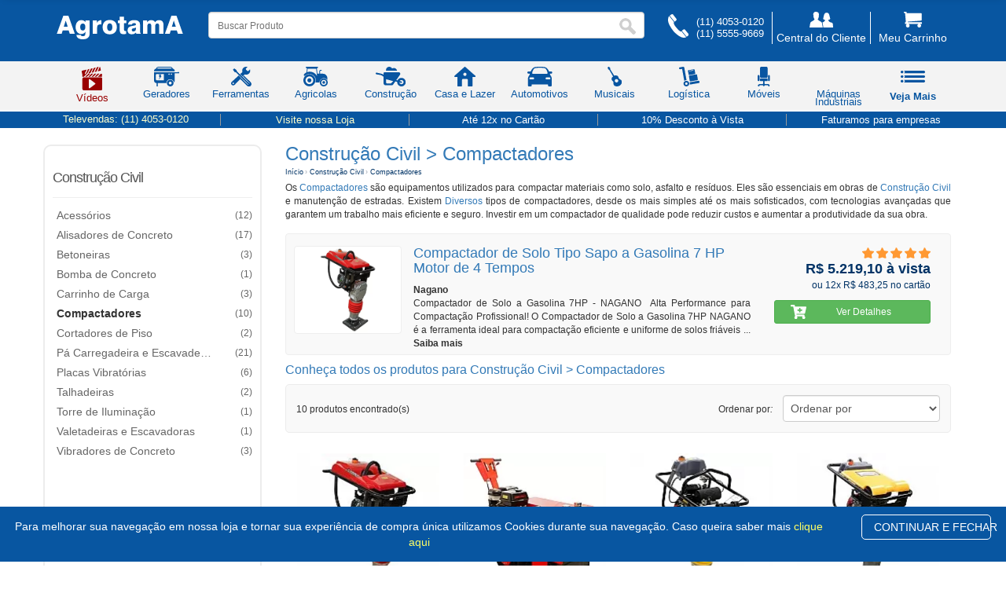

--- FILE ---
content_type: text/html; Charset=utf-8
request_url: https://www.agrotama.com.br/construcao-civil/compactadores/59,167
body_size: 43635
content:

<link rel="shortcut icon" href="https://www.agrotama.com.br/favicon.ico" type="image/x-icon" />
<meta name="color-scheme" content="only light" />
<meta name="theme-color" content="#0856A1" />
<meta name="referrer" content="no-referrer" />
<meta name="robots" content="index,follow" />
<link rel="preconnect" href="https://www.agrotama.com.br" crossorigin>
<link rel="preconnect" href="https://www.googletagmanager.com" crossorigin>
<link rel="preconnect" href="https://connect.facebook.net" crossorigin>
<link rel="preconnect" href="https://fonts.gstatic.com" crossorigin>
<meta property="og:type" content="website" />
<meta property="og:site_name" content="Agrotama" />
<meta property="og:title" content="Agrotama: M�quinas, Ferramentas e Equipamentos Agr�colas" />
<meta property="og:description" content="Desde 1994, a Agrotama oferece m�quinas, ferramentas e equipamentos agr�colas e industriais. Entrega r�pida e suporte especializado." />
<meta property="og:url" content="https://www.agrotama.com.br/" />
<meta property="og:image" content="https://www.agrotama.com.br/canais-novo/img/icones/svg/Logotipo_azul.svg" />
<meta property="og:locale" content="pt_BR" />
<meta name="twitter:card" content="summary_large_image" />
<meta name="twitter:title" content="Agrotama: M�quinas, Ferramentas e Equipamentos Agr�colas" />
<meta name="twitter:description" content="Desde 1994, a Agrotama oferece m�quinas, ferramentas e equipamentos agr�colas e industriais. Entrega r�pida e suporte especializado." />
<meta name="twitter:image" content="https://www.agrotama.com.br/img/og-home.jpg" />

<meta name="mobile-web-app-capable" content="yes" />
<meta name="apple-mobile-web-app-capable" content="yes" />
<meta name="apple-mobile-web-app-status-bar-style" content="#0856A1" />
<meta name="apple-mobile-web-app-title" content="Agrotama" />

<link rel="icon" type="image/png" sizes="16x16"  href="https://www.agrotama.com.br/favicon.ico" />
<link rel="icon" type="image/png" sizes="32x32"  href="https://www.agrotama.com.br/favicon.ico" />
<link rel="icon" type="image/png" sizes="192x192" href="https://www.agrotama.com.br/favicon.ico" />
<link rel="icon" type="image/png" sizes="512x512" href="https://www.agrotama.com.br/favicon.ico" />
<link rel="apple-touch-icon" sizes="180x180" href="https://www.agrotama.com.br/favicon.ico" />
<meta name="msapplication-TileColor" content="#0856A1"/>
<meta name="msapplication-TileImage" content="https://www.agrotama.com.br/favicon.ico"/>


<!-- iPhone 14/15/16 Pro Max (428�926 @3x) -->
<link rel="apple-touch-startup-image" href="/pwa/splash/iphone-14-15-16-promax-portrait.png"
  media="(device-width: 428px) and (device-height: 926px) and (-webkit-device-pixel-ratio: 3) and (orientation: portrait)">
<link rel="apple-touch-startup-image" href="/pwa/splash/iphone-14-15-16-promax-landscape.png"
  media="(device-width: 428px) and (device-height: 926px) and (-webkit-device-pixel-ratio: 3) and (orientation: landscape)">

<!-- iPhone 14/15/16 Pro & 13/13 Pro (390�844 @3x) -->
<link rel="apple-touch-startup-image" href="/pwa/splash/iphone-14-15-16-pro-portrait.png"
  media="(device-width: 390px) and (device-height: 844px) and (-webkit-device-pixel-ratio: 3) and (orientation: portrait)">
<link rel="apple-touch-startup-image" href="/pwa/splash/iphone-14-15-16-pro-landscape.png"
  media="(device-width: 390px) and (device-height: 844px) and (-webkit-device-pixel-ratio: 3) and (orientation: landscape)">

<!-- iPhone 12/13/14 (6.1�) / 15 (6.1�) (390�844 @3x) � pode reutilizar os mesmos arquivos acima -->

<!-- iPhone 12/13/14/15 mini (375�812 @3x) e iPhone X/XS/11 Pro -->
<link rel="apple-touch-startup-image" href="/pwa/splash/iphone-5-8-x-11pro-portrait.png"
  media="(device-width: 375px) and (device-height: 812px) and (-webkit-device-pixel-ratio: 3) and (orientation: portrait)">
<link rel="apple-touch-startup-image" href="/pwa/splash/iphone-5-8-x-11pro-landscape.png"
  media="(device-width: 375px) and (device-height: 812px) and (-webkit-device-pixel-ratio: 3) and (orientation: landscape)">

<!-- iPhone 11 / XR (414�896 @2x) -->
<link rel="apple-touch-startup-image" href="/pwa/splash/iphone-11-xr-portrait.png"
  media="(device-width: 414px) and (device-height: 896px) and (-webkit-device-pixel-ratio: 2) and (orientation: portrait)">
<link rel="apple-touch-startup-image" href="/pwa/splash/iphone-11-xr-landscape.png"
  media="(device-width: 414px) and (device-height: 896px) and (-webkit-device-pixel-ratio: 2) and (orientation: landscape)">

<!-- iPhone 6/7/8 Plus (414�736 @3x) -->
<link rel="apple-touch-startup-image" href="/pwa/splash/iphone-plus-portrait.png"
  media="(device-width: 414px) and (device-height: 736px) and (-webkit-device-pixel-ratio: 3) and (orientation: portrait)">
<link rel="apple-touch-startup-image" href="/pwa/splash/iphone-plus-landscape.png"
  media="(device-width: 414px) and (device-height: 736px) and (-webkit-device-pixel-ratio: 3) and (orientation: landscape)">

<!-- iPhone 6/7/8/SE2/SE3 (375�667 @2x) -->
<link rel="apple-touch-startup-image" href="/pwa/splash/iphone-6-7-8-se-portrait.png"
  media="(device-width: 375px) and (device-height: 667px) and (-webkit-device-pixel-ratio: 2) and (orientation: portrait)">
<link rel="apple-touch-startup-image" href="/pwa/splash/iphone-6-7-8-se-landscape.png"
  media="(device-width: 375px) and (device-height: 667px) and (-webkit-device-pixel-ratio: 2) and (orientation: landscape)">

<!-- iPad Pro 12.9� (1024�1366 @2x) -->
<link rel="apple-touch-startup-image" href="/pwa/splash/ipad-pro-12-9-portrait.png"
  media="(device-width: 1024px) and (device-height: 1366px) and (-webkit-device-pixel-ratio: 2) and (orientation: portrait)">
<link rel="apple-touch-startup-image" href="/pwa/splash/ipad-pro-12-9-landscape.png"
  media="(device-width: 1024px) and (device-height: 1366px) and (-webkit-device-pixel-ratio: 2) and (orientation: landscape)">

<!-- iPad Pro 11� / iPad Air 10.9� (834�1194 @2x) -->
<link rel="apple-touch-startup-image" href="/pwa/splash/ipad-11-10-9-portrait.png"
  media="(device-width: 834px) and (device-height: 1194px) and (-webkit-device-pixel-ratio: 2) and (orientation: portrait)">
<link rel="apple-touch-startup-image" href="/pwa/splash/ipad-11-10-9-landscape.png"
  media="(device-width: 834px) and (device-height: 1194px) and (-webkit-device-pixel-ratio: 2) and (orientation: landscape)">

<!-- iPad 10.2� (810�1080 @2x) -->
<link rel="apple-touch-startup-image" href="/pwa/splash/ipad-10-2-portrait.png"
  media="(device-width: 810px) and (device-height: 1080px) and (-webkit-device-pixel-ratio: 2) and (orientation: portrait)">
<link rel="apple-touch-startup-image" href="/pwa/splash/ipad-10-2-landscape.png"
  media="(device-width: 810px) and (device-height: 1080px) and (-webkit-device-pixel-ratio: 2) and (orientation: landscape)">

<link rel="apple-touch-startup-image" href="/pwa/splash/iphone-14-pro-dark.png"
  media="(device-width: 390px) and (device-height: 844px) and (-webkit-device-pixel-ratio: 3) and (orientation: portrait) and (prefers-color-scheme: dark)">


    
<script language="javascript" type="text/javascript" src="/js/ajax.js"></script>

<style>*{box-sizing:border-box}body{-webkit-font-smoothing:antialiased;-moz-osx-font-smoothing:grayscale;text-rendering:optimizeLegibility;text-shadow:0 0 1px rgba(0,0,0,.01);-webkit-text-stroke:1px transparent}.sidenav,.sidenavcat{position:fixed;top:0;height:100%;width:0;overflow-x:hidden;transition:width .45s ease}.sidenav{right:0;z-index:2;background:#f4f4f4;box-shadow:-100px -1px 10px rgba(0,0,0,.4);padding-top:60px}.sidenav a.mundo,.sidenav a:not(.nm-mobile-only),.sidenavcat a.mundo{display:block;text-decoration:none;font-size:14px;padding:8px 8px 8px 32px;transition:color .2s ease,background-color .2s ease}.sidenav a:not(.nm-mobile-only){color:#818181}.sidenav a.mundo,.sidenavcat a.mundo{color:#fff;width:100%;background-color:#0856A1}.sidenav a:hover,.sidenavcat a:hover{color:#0856a1}.sidenav a.mundo:hover,.sidenavcat a.mundo:hover{color:#fff;background:#00008b}.sidenav .closebtn,.sidenavcat .closebtn{position:absolute;top:0;right:25px;padding-top:0;font-size:36px;font-weight:700;color:#fff}.sidenavcat{left:0;z-index:3;background:#f4f4f4;box-shadow:101px -1px 3px rgba(0,0,0,.6);padding-top:60px}.sidenavcat a,.sidenavcat a.footer{display:block;text-decoration:none;font-size:14px;padding:8px 8px 8px 16px;color:#818181;border-top:1px solid #ccc;transition:color .2s ease,background-color .2s ease}.sidenavcat a:hover{background:rgba(1,183,255,.1)}.sidenavcat a.footer{padding-left:32px;color:#fff!important;background:#0856A1}.sidenavcat a.footer:hover{color:#0856a1!important;background:#f4f4f4;border-top:1px solid #0856a1}.sidenavcat a>li{list-style:none}.sidenavcat a.footer>li{color:#fff}ul.neemu-category-filter>li{border-top:1px solid #dedede;padding:5px 3px}#main{transition:margin-left .45s ease;padding:20px}@media (max-height:450px){.sidenav{padding-top:15px}.sidenav a{font-size:18px}}.agt-ac-wrap{position:relative}.agt-ac{position:absolute;top:100%;left:0;right:0;z-index:999999;background:#fff;border:1px solid #ddd;border-radius:10px;box-shadow:0 10px 24px rgba(0,0,0,.12);max-height:50vh;overflow:auto;display:none}.agt-ac-header{padding:10px 12px;border-bottom:1px solid #eee;font-weight:600;font-size:14px;color:#333}.agt-ac-list{list-style:none;margin:0;padding:0}.agt-ac-item,.agt-ac-item-m{display:grid;gap:10px;align-items:center;padding:10px 12px;border-bottom:1px solid #f2f2f2;text-decoration:none;color:#222}.agt-ac-item{grid-template-columns:84px 1fr}.agt-ac-item-m{grid-template-columns:100% 1fr}.agt-ac-item:hover,.agt-ac-item.is-active{background:#f7f9ff}.agt-ac-img{width:72px;height:72px;object-fit:contain;background:#fff;border:1px solid #eee;border-radius:8px}.agt-ac-title{font-size:13px;line-height:1.3;margin:2px 0;text-align:left}.agt-ac-prices{text-align:right;font-size:12px;color:#033}.agt-ac-empty{padding:14px 12px;color:#666;font-size:13px}.agt-ac-more{display:block;padding:10px 12px;text-align:center;font-weight:600;text-decoration:none;border-top:1px solid #f0f0f0}.agt-ac-more:hover{background:#f7f9ff}@media (max-width:768px){.agt-ac{width:calc(100vw - 24px)!important;left:12px!important;right:12px!important;border-radius:12px;max-height:60vh}.agt-ac-header{display:none}.agt-ac-list{padding:4px 0}.agt-ac-item{grid-template-columns:72px 1fr}.agt-ac-item-m{display:flex;gap:10px;align-items:center;padding:8px 10px;color:inherit;text-decoration:none}.agt-ac-item-m:hover{background:#f7f9ff}.agt-ac-thumb{flex:0 0 44px;width:44px;height:44px;object-fit:contain;border:1px solid #eee;border-radius:6px;background:#fff}.agt-ac-info{display:flex;flex-direction:column;gap:3px;min-width:0}.agt-ac-title{font-size:13px;line-height:1.25;display:-webkit-box;-webkit-line-clamp:2;-webkit-box-orient:vertical;overflow:hidden}.agt-ac-sub{display:flex;align-items:center;gap:6px;font-size:12px}.agt-ac-price{font-weight:700}.agt-ac-install{color:#555;white-space:nowrap;overflow:hidden;text-overflow:ellipsis}.agt-ac-more{padding:10px 12px;text-align:center;font-weight:600;font-size:13px;border-top:1px solid #f0f0f0}}.agt-breadcrumb{margin:8px 0 12px;font-size:.95rem}.agt-breadcrumb ol{display:flex;flex-wrap:wrap;gap:.5rem;padding:0;margin:0;list-style:none}.agt-breadcrumb li{color:#6b7280}.agt-breadcrumb a{color:#036;text-decoration:none}.agt-breadcrumb a:hover{text-decoration:underline}.agt-breadcrumb .sep{color:#9ca3af}#SearchTerm.breadcrumb-text-query{margin-top:6px!important;margin-bottom:4px!important;line-height:1.15}#agt-breadcrumb.agt-breadcrumb{margin:0 0 6px 0;font-size:.92rem}#agt-breadcrumb ol{margin:0;padding:0;display:flex;flex-wrap:wrap;align-items:center;gap:.25rem .3rem}#agt-breadcrumb li{list-style:none;color:#6b7280;line-height:1.2}#agt-breadcrumb .sep{display:inline-block;margin:0 .25rem;line-height:1}@media (max-width:640px){#SearchTerm.breadcrumb-text-query{margin-top:4px!important;margin-bottom:2px!important}#agt-breadcrumb.agt-breadcrumb{margin-bottom:4px;font-size:.88rem}#agt-breadcrumb ol{gap:.2rem .25rem}}</style>
  


<style>
.div_sombra {
    -webkit-box-shadow: 0 0 10px 2px rgba(204,204,204,.2);
    -moz-box-shadow: 0 0 10px 2px rgba(204,204,204,.2);
    box-shadow: 0 0 10px 2px rgba(204,204,204,.2);
    margin-top:20px
}
</style>

 


<!-- End Google Tag Manager (noscript) -->
<script>
function removerAcentos(texto) {
  //return texto.normalize('NFD').replace(/[\u0300-\u036f]/g, '');
}

function removerAcentosOnKeyUp(inputElement) {
  //var texto = inputElement.value;
  //var textoSemAcento = removerAcentos(texto);
  //inputElement.value = textoSemAcento;
}

function removerAcentosOnBlur(inputElement) {
  //var texto = inputElement.value;
  //var textoSemAcento = removerAcentos(texto);
  //inputElement.value = textoSemAcento;
}
</script>



<style>
.agt-container{display:none;border:1px solid #999;background-color:#fff;box-shadow:0 5px 10px #666;-webkit-border-radius:5px;-moz-border-radius:5px;-ms-border-radius:5px;border-radius:5px;z-index:999999;position:absolute;margin:10px 0 0}.agt-arrow-up,.agt-arrow-up-background{width:0;height:0;border-left:15px solid transparent;border-right:15px solid transparent;border-bottom:7px solid #999;position:absolute;top:-7px;left:25px}.agt-arrow-up-background{border-bottom:7px solid #fff;top:-6px}.agt-loading{background:url(images/loading.gif) center center no-repeat;display:none;width:100%;height:200px}.agt-footer{font-size:12px;text-align:right;padding:10px}.agt-products-container,.agt-terms-container,.agt-top-search-container{margin:0;padding:0}.agt-empty-search-error{transition:none!important;-webkit-transition:none!important;border:1px solid #c41915!important;background-color:#fdecec!important}.agt-terms-container{padding-top:5px}.agt-suggest-term{background:url(images/search.png) 12px center no-repeat;color:#555;font-size:15px;padding:17px 7px 7px 35px;list-style:none;margin:0;line-height:22px;text-align:left}.agt-suggest-term:hover{background-color:#eee;cursor:pointer}.agt-hover{background-color:#eee}.agt-products-container{width:100%}.agt-product-title{color:#fff;font-size:13px;font-weight:700;text-transform:uppercase;padding:8px}.agt-suggest-product{background-image:none;border-bottom:1px dotted #ccc;box-sizing:border-box;display:table;padding:10px;position:relative;width:100%}.agt-suggest-product:last-child{border-bottom:none}.agt-suggest-product-image-container{width:25%}.agt-suggest-product-image-container img{height:90px}.agt-product-name{font-size:14px;padding-left:20px}.agt-price-container,.agt-unavailable-product{position:absolute;bottom:10px;right:10px}.agt-price-from{color:#aaa;font-size:12px;text-align:right;text-decoration:line-through}.agt-price-by{display:block;font-size:16px;font-weight:700}.agt-unavailable-product{background-color:#fecfcc;color:#c60f05;padding:3px 15px;line-height:23px}.agt-title-top-search{border-left-style:solid;border-left-width:7px;font-size:16px;padding:5px 15px;text-align:left}.agt-number-top-search,.agt-product-title{text-align:center;background-color:#666}.agt-top-search-container .agt-suggest-term{background-image:none;padding-left:10px}.agt-number-top-search{border-radius:15%;color:#fff;display:inline-block;font-size:12px;font-weight:700;margin-right:8px;line-height:30px;padding:0;width:30px;height:30px}@media only screen and (max-width:480px){.agt-empty-search-error{font-size:13px!important}}.agt-container{width:100%;margin-left:-2px}@media (max-width:991px){.agt-container{width:341px}}@media (max-width:768px){.agt-container{width:300px}.agt-top-search-container{padding-bottom:10px}.agt-top-search-container .agt-suggest-term{padding:1px 7px 1px 10px}.agt-terms-container{padding-bottom:6px}.agt-terms-container .agt-suggest-term{padding:5px 7px 5px 35px}#busca-neemu-barra{display:none!important}}@media (max-width:480px){.agt-container{width:calc(100% - 30px)}}.agt-title-top-search{color:#666;margin:10px 0;border-left-color:#666}.agt-price-by{color:#076634}.agt-footer img{height:34px;margin-left:5px}.agt-price-from{display:none!important}.agt-term-match{font-weight:700;font-size:inherit}.agt-suggest-product{padding-left:15px}.agt-suggest-product-image-container{vertical-align:top;display:table-cell}.agt-product-name{width:100%;height:52px;overflow:hidden;line-height:17px;vertical-align:top;display:inline-block;box-sizing:border-box}
</style>

    
    <style>
      /* estado inicial: fora da tela, sem causar CLS */
      #minhaDiv {
        position: fixed; top: 0; left: 0; right: 0;
        transform: translateY(-110%);
        transition: transform .2s ease;
        will-change: transform;
      }
      #minhaDiv.is-visible { transform: translateY(0); }
    
      /* acessibilidade: reduz anima??o se o usu?rio prefere menos motion */
      @media (prefers-reduced-motion: reduce) {
        #minhaDiv { transition: none; }
      }
    </style> 
        
       
            <div id="minhaDiv" class="smarthint-voice" style="width:100%; position:fixed; top:0px; overflow:hidden; display:none; z-index:22222;-webkit-box-shadow: 0px 10px 12px -4px rgb(0,0,0,0.33); -moz-box-shadow: 0px 10px 12px -4px rgba(0,0,0,0.33); box-shadow: 0px 10px 12px -4px rgba(0,0,0,0.33); background-color:#0856A1; height:130px !important; padding-bottom:10px;">
                <div class="container">
                    <div class="row">
                        <div class="col-md-12" style="padding-bottom:5px; ">
                            <center>
                                <table width="100%" border="0" align="center" cellpadding="0" cellspacing="0">
                                    <tr>
                                        <td align="left" width="100" style="padding-top:10px;"><a  href="#" id="subir"><img name="logo_barra" src="/canais-novo/img/icones/svg/Logotipo_branco.svg" title="AgrotamA" width="160" height="30" border="0" alt="AgrotamA"></a> </td>
                                        <td align="center"><meta http-equiv="Content-Type" content="text/html; charset=iso-8859-1" />
                                            <form target="_self" action="https://www.agrotama.com.br/buscar"  id="buscaD" method="get" role="search" itemprop="potentialAction" itemscope itemtype="https://schema.org/SearchAction" enctype="multipart/form-data" accept-charset="utf-8"> 
                                                <meta itemprop="target" content="https://www.agrotama.com.br/busca?q={query}"/>
                                                <div style="display:block; width:600px; padding-left:5px; padding-right:5px;">
                                                    <div style="display:block; width:600px; padding:0px; margin:0px; background-color:#FFFFFF;">
                                                        <div style="display:block; width:580px; padding:0px; margin:0px; float:left; padding-right:5px; height:35px; padding-top:5px;">
                                                            <div class="form-control" style="width:100%; padding:1px; margin:0px;">
                                                                <table width="100%">
                                                                    <tr>
                                                                        <td style="padding-top:3px;">
                                                                            <input name="q" type="text" id="q" value="" placeholder="Buscar Produto" style="padding-left:10px; background-color:#FFF; padding-right:50px; width:100%; height:25px; box-shadow: 0 0 0 0; outline:0; border:0px none;" itemprop="query-input" autocomplete="off" class="buscaTopo"  accept-charset="utf-8" onkeyup="removerAcentosOnKeyUp(this);" onblur="removerAcentosOnBlur(this)">
                                                                        </td>
                                                                        <td width="1" style="padding-top:5px;">
                                                                            <input type="image" src="/canais-novo/img/lente.png" alt="Buscar" width="30"  style="box-shadow: 0 0 0 0; outline:0; border:0px none;" />
                                                                        </td>
                                                                    </tr>
                                                                </table>
                                                            </div>
                                                        </div>
                                                    </div>
                                                </div>
                                            </form>
                                        </td>
                                        <td width="100" align="right" style="padding-top:10px;">
                                            <table width="100%" cellpadding="0" cellspacing="0" border="0">
                                                <tr>
                                                    <td width="48" nowrap><a href="/meucarrinho/" title="Meu Carrinho"><img src="/canais-novo/img/icones/svg/carrinho.svg" width="30" height="30" title="Meu Carrinho" alt="Meu Carrinho" border="0"></a></td>
                                                    <td align="right" nowrap style="padding-left:10px;"><a href="/meucarrinho/" title="Meu Carrinho"><span style="color:#FFF; font-size:14px;">Meu Carrinho</span></a><br>
                                                    
                                                    <div style="color:#FFFFFF; font-size:10px;">0 &iacute;tens | R$ 0,00</div></td>
                                                </tr>
                                            </table>
                                        </td>
                                        <td width="25" align="right" style="padding-left:20px; padding-top:10px;">
                                            <a  href="#" id="subir2" title="Subir ao Topo" alt="Subir ao Topo" ><img src="/canais-novo/img/icones/svg/sort-up.svg" title="Voltar" alt="Voltar" style="width:15px; height:15px;" /></a>
                                        </td>
                                    </tr>
                                </table>
                            </center>
                        </div>
                    </div>
                </div>
            
            <div style="width:100%; background-color:#FDFDFD; border:#FFF solid 1px; padding-top:0px; margin-top:10px; margin-bottom:10px !important;">
                <div class="container">
                        <div class="row">
                            <div class="col-md-12">
                                <div style="background-color: #FFFFFF; border-radius: 4px; padding:0px; margin:0px; width:100%; display:block; float:left;">
                                    <div class="col-md-6" style="padding:0px; margin:0px; line-height:0px; padding-top:5px;">
                                        <h2 style="font-size:20px;" id="titleBar"></h2>
                                    </div>
                                    <div class="col-md-4 text-right" style="padding:0px; margin:0px; line-height:0px; margin-top:25px; color:#CCC; padding-right:20px;"><span id="countBar">0 produtos encontrado</span></div>
                                        <div class="col-md-2 text-right" style="padding:0px; margin:0px; line-height:10px; height:50px; padding-top:7px; padding-right:10px; font-size:12px;">
                                            
                        <select id="searchSort" class="form-control" onchange="fnDadosSort(this.value)" style="min-width:200px;">
                                <option selected="selected" value="">Ordenar por</option>
                                <option  value="0">Relev&acirc;ncia</option>
                                <option  value="1">Menor pre&ccedil;o</option>
                                <option  value="2">Maior pre&ccedil;o</option>
                                <option  value="5">Novidades</option>
                              </select>
                    
                                        </div>
                                    </div>
                                </div>
                            </div>
                        </div>         
            </div>
                    
            
            </div> 
            
    	<script>// src="/novo/js/jquery.min.js" language="javascript"  type="text/javascript"></script>
	<script type="text/javascript" src="/js/jquery-3.7.1.min.js"></script>
	<script src="/js/popper.min.js"></script>
	<script src="/bootstrap-5.3.8/js/bootstrap.min.js"></script>
	<script src="/novo/js/scripts.js" language="javascript"  type="text/javascript"></script> 
<script>
(function () {
  var bar = document.getElementById('minhaDiv');
  if (!bar) return;

  // Se veio com display:none inline, liga para permitir a transi��o por transform
  bar.style.display = 'block';

  // Permite �Ocultar� e n�o mostrar mais na sess�o
  var CLOSED_KEY = 'AGT_HIDE_TOPBAR';
  var closed = sessionStorage.getItem(CLOSED_KEY) === '1';

  // Limite para aparecer (ajuste � vontade)
  var threshold = 300;

  function update() {
    if (closed) return;
    var y = window.pageYOffset || document.documentElement.scrollTop || 0;
    if (y > threshold) bar.classList.add('is-visible');
    else bar.classList.remove('is-visible');
  }

  // Scroll perform�tico (passive + rAF)
  var ticking = false;
  window.addEventListener('scroll', function () {
    if (ticking) return;
    ticking = true;
    requestAnimationFrame(function () {
      update();
      ticking = false;
    });
  }, { passive: true });

  // Bot�o �Ocultar� (mant�m sua �ncora #divOcultar)
  var hideBtn = document.getElementById('divOcultar');
  if (hideBtn) {
    hideBtn.addEventListener('click', function (e) {
      e.preventDefault();
      bar.classList.remove('is-visible');
      closed = true;
      sessionStorage.setItem(CLOSED_KEY, '1');
    });
  }

  // Bot�es subir (#subir e #subir2) continuam funcionando; s� garantimos smooth
  ['subir', 'subir2'].forEach(function (id) {
    var el = document.getElementById(id);
    if (el) el.addEventListener('click', function (e) {
      e.preventDefault();
      window.scrollTo({ top: 0, behavior: 'smooth' });
    });
  });

  // Primeira avalia��o
  update();
})();
</script>

	 
	<style>
		.displayblock{display: block !important;}
	</style>
	<script>
		jQuery(function ($) {
			$('#menu1').on('click', function () { 
				$('#menuCategoria').toggleClass('displayblock');
			})
		});
	</script>
<style>.fadein{animation-name:fadein;animation-duration:2s}@keyframes fadein{from{opacity:0}to{opacity:1}} </style>
<script type="text/javascript" src="/js/lozad.min.js"></script>
<script type="text/javascript">
	document.addEventListener('DOMContentLoaded', function(){
		lozad().observe();
	});
</script>
    
 
<!DOCTYPE html>
<html lang="br">
<head>
<title>Compactadores em Promoções na Agrotama</title>

<meta http-equiv="Content-Type" content="text/html; charset=iso-8859-1">
<meta http-equiv="X-UA-Compatible" content="IE=edge,Chrome=1" />
<meta name="description" content="" />
<meta name="keywords" content="" />
<meta property="og:description" content="" />
<meta property="og:type" content="product" />
<meta property="og:image" content="/canais-novo/img/icones/svg/Logotipoblue.svg" />
<meta property="og:site_name" content="Ofertas imperd�veis � na Agrotama" />
<meta property="og:country-name" content="Brasil">
<meta property="og:title" content="">
<meta property="og:description" content="">
<meta property="og:url" content="https://www.agrotama.com.br/construcao-civil/compactadores/59,167/">
<link rel="apple-touch-icon" sizes="180x180" href="//www.agrotama.com.br/favicon/apple-touch-icon.png?v=qA32z53bzd">
<link rel="icon" type="image/png" sizes="32x32" href="//www.agrotama.com.br/favicon/favicon-32x32.png?v=qA32z53bzd">
<link rel="icon" type="image/png" sizes="16x16" href="//www.agrotama.com.br/favicon/favicon-16x16.png?v=qA32z53bzd">
<link rel="mask-icon" href="//www.agrotama.com.br/favicon/safari-pinned-tab.svg?v=qA32z53bzd" color="#0856A1">
<link rel="shortcut icon" href="//www.agrotama.com.br/favicon/favicon.ico?v=qA32z53bzd">
<meta name="apple-mobile-web-app-title" content="AgrotamA">
<meta name="application-name" content="AgrotamA">
<meta name="msapplication-TileColor" content="#0856A1">
<meta name="msapplication-TileImage" content="//www.agrotama.com.br/favicon/mstile-144x144.png?v=qA32z53bzd">
<meta name="theme-color" content="#0856A1">
<meta name="subject" content="M�quinas e Ferramentas" />
<meta name="rating" content="general" />
<meta name="viewport"
      content="width=device-width, initial-scale=1, maximum-scale=1, user-scalable=no, viewport-fit=cover">

<meta http-equiv="msthemecompatible" content="no" />
<META http-equiv="Expires" content="Tue Jan, 20 2026 05:05:48" />
<meta name="robots" content="index,follow"/>
<meta name="googlebot" content="index, follow" />
<meta name="generator" content=""/>
<meta name="company" content="Agrotama"/>
<meta name="author" content="Agrotama"/>
<meta name="publisher" content="Agrotama"/>
<meta name="copyright" content="Agrotama"/>
<meta http-equiv="pragma" content="no-cache" />
<meta name="revisit-after" content="1" />
<meta name="robots" content="all" />
<meta name="audience" content="all" />
<meta name="twitter:card" value="summary">
<meta name="twitter:site" value="https://www.agrotama.com.br/construcao-civil/compactadores/59,167/">
<meta name="twitter:description" value="">
<meta name="twitter:title" value="">
<meta name="twitter:image" value="https://www.agrotama.com.br/canais-novo/img/icones/svg/Logotipo_azul.svg">
<link rel="icon" type="image/x-icon" href="https://www.agrotama.com.br/favicon/favicon.ico" />
<!-- Major Browsers --><!--[if IE]><link rel="shortcut icon" href="https:https://www.agrotama.com.br/favicon.ico"/><![endif]--><!-- Internet Explorer-->
<meta name="geo.placename" content="Av. Prestes Maia, 811 - Centro - Diadema / SP " />
<meta name="geo.position" content="-23.6013260;-46.6481230" />
<meta name="geo.region" content="BR-Diadema" />
<meta name="ICBM" content="-23.6013260, -46.6481230" />
<link rel="canonical" href="https://www.agrotama.com.br/construcao-civil/compactadores/59,167/" >

<title>Agrotama - </title>
 
<script src="/js/intersection-observer.min.js"></script>
<script type="text/javascript" src="/js/jquery-3.5.1.js"></script>
<script src="https://cdnjs.cloudflare.com/ajax/libs/tether/1.4.7/js/tether.min.js"></script>
<script type="text/javascript" src="/js/popper.min.js"></script>
<script type="text/javascript" src="/js/bootstrap.min.js"></script>
 
<link rel="stylesheet" type="text/css" href="/css/css.min.css?1=1">


<!-- Meta Pixel Code -->
<script>
	!function (f, b, e, v, n, t, s) {
		if (f.fbq) return; n = f.fbq = function () {
			n.callMethod ?
			n.callMethod.apply(n, arguments) : n.queue.push(arguments)
		};
		if (!f._fbq) f._fbq = n; n.push = n; n.loaded = !0; n.version = '2.0';
		n.queue = []; t = b.createElement(e); t.async = !0;
		t.src = v; s = b.getElementsByTagName(e)[0];
		s.parentNode.insertBefore(t, s)
	}(window, document, 'script',
		'https://connect.facebook.net/en_US/fbevents.js');
	fbq('init', '509085082898568');
	fbq('track', 'PageView');
</script>
<noscript><img height="1" width="1" style="display:none" src="https://www.facebook.com/tr?id=SEU_ID_DO_PIXEL&ev=PageView&noscript=1"/></noscript>
<!-- End Meta Pixel Code -->
<script type="application/ld+json">
{
  "@context": "https://schema.org",
  "@type": "Organization",
  "name": "Agrotama",
  "url": "https://www.agrotama.com.br",
  "hasMerchantReturnPolicy": {
    "@type": "MerchantReturnPolicy",
    "applicableCountry": "BR",
    "returnPolicyCategory": "https://schema.org/MerchantReturnFiniteReturnWindow",
    "merchantReturnDays": 7,
    "returnMethod": "https://schema.org/ReturnByMail",
    "returnFees": "https://schema.org/FreeReturn",
    "returnPolicyUrl": "https://www.agrotama.com.br/politicatrocas/"
  }
}
</script>

<meta name="kdt:page" content="search">
<link href="/css/bootstrap.min.css" rel="stylesheet" type="text/css">
<link href="/canais-novo/css/style.css" rel="stylesheet">
<link rel="stylesheet" type="text/css" href="/css/ion.rangeSlider.min.css">
<script src="/js/slider.js"></script>


<style> 
 .irs--flat .irs-bar{top: 25px;height: 12px;background-color: #0856a1;}.irs--flat .irs-from, .irs--flat .irs-to, .irs--flat .irs-single {color: white;font-size: 10px;line-height: 1.333;text-shadow: none;padding: 1px 5px;background-color: #0856a1;border-radius: 4px;}.neemu-filter-link-checked:before {background-color: #999;border: 1px solid #999;content: '';width: 13px;height: 13px;position: absolute;top: calc(50% - 8px);left: 5px;}.neemu-filter-text{font-size:14px;}.neemu-filter-link:before {background-color: #fff;border: 0px solid #999;content: '';width: 0px;height: 0px;position: absolute;top: calc(50% - 8px);left: -10px;}span.neemu-filter-link, a.neemu-filter-link {padding-left: 5px;width: 100%;}.nm-product-name-label{-webkit-line-clamp: 3;-webkit-box-orient: vertical;}.btnPag{ width:150px; }.neemu-filter label {color: #555;display: block;font-size: 18px;line-height: 20px;margin-bottom: 5px;margin-top:20px;letter-spacing: -1px;font-weight: 500!important }#imgCinza{filter: gray;-webkit-filter: grayscale(0.9);filter: grayscale(0.9);}.side-menu-wrapper {background: rgba(255, 255, 255, 1);padding: 10px 40px 0 40px;position: fixed;top: 0;right: 0;height: 100%;z-index: 2;transition: 0.5s;width: 80vw;box-sizing: border-box;}.side-menu-wrapper > a.menu-close {display: block;text-decoration: none;}.menu-overlay {height: 100%;width: 0;position: fixed;z-index: 1;top: 0;left: 0;background-color: rgba(0, 0, 0, .6);text-align: center;opacity: 0;transition: opacity 1s;overflow:hidden;}.neemu-products-container {border-left: 0px solid #ececec;}
</style>
<meta property="og:type" content="website" />
<meta property="og:title" content="">
<meta property="og:description" content="">
<meta property="og:url" content="https://www.agrotama.com.br/construcao-civil/compactadores/59,167/">
<meta property="fb:pages"  content="https://www.facebook.com/AgrotamaOficial/" />
<meta property="fb:profile_id" content="https://www.facebook.com/profile.php?id=100009204829701" />
<meta property="og:locale" content="pt_BR" />
<meta property="og:locale:locale" content="pt_BR" />
<meta property="og:updated_time" content="2026-19-0105:05:48" /> 
 
<script> 
 function fnShare(){
     Swal.fire({ 
       height: 200,
     	width: 440,
       	html:
         '<iframe src="/share/" allowfullscreen style="width:380;height:180px;" frameborder="0" sandbox="allow-forms allow-modals allow-orientation-lock allow-pointer-lock allow-popups allow-popups-to-escape-sandbox allow-presentation allow-same-origin allow-scripts allow-top-navigation allow-top-navigation-by-user-activation"></iframe>'
     })
 }
</script> 
<!-- Meta Pixel Code -->

<!-- End Meta Pixel Code -->



</head>
<body id="Meutopo"> 
	
        <script type="application/ld+json">{"@context":"https://schema.org","@type":["WebPage","CollectionPage"],"@id":"https://www.agrotama.com.br/construcao-civil/compactadores/59,167/#collection","name":"","url":"https://www.agrotama.com.br/construcao-civil/compactadores/59,167/","inLanguage":"pt-BR","isPartOf":{"@type":"WebSite","@id":"https://www.agrotama.com.br/#website","name":"Agrotama","url":"https://www.agrotama.com.br/"}}</script>
        
        
        <script type="application/ld+json">{"@context":"https://schema.org","@type":"BreadcrumbList","itemListElement":[{"@type":"ListItem","position":1,"name":"Home","item":"https://www.agrotama.com.br/"},{"@type":"ListItem","position":2,"name":"Compactadores","item":"https://www.agrotama.com.br/construcao-civil/compactadores/59,167/"}]}</script>
    
<!--TOPO-->
<style>#busca{border:1px solid #ddd;float:left;padding:5px 20px 5px 5px}#lupa{float:left;margin:3px 0 0 -25px;cursor:pointer}#lupa:after{font-family:FontAwesome;font-size:20px;content:"\f002";color:#0856a1}
</style>
<script>
$(document).ready(function(){
    $("#meuMenu").click(function(){
        $("#divMenu").toggle();
    });
});
</script>



<div itemscope itemtype="https://schema.org/LocalBusiness">
<div class="col-md-12 text-center" style="display:none;"> <span itemprop="name">Agrotama</span> <a href="/localizacao/" style="color:#FFFFFF;" title="Visite nossa Loja" itemprop="address" itemscope itemtype="https://schema.org/PostalAddress"> <span itemprop="streetAddress">Av. Prestes Maia, 811</span> - <span  itemprop="addressLocality">Centro - Diadema</span> - <span itemprop="addressRegion">SP</span> <img src="/canais-novo/img/icones/svg/localizacao.svg" alt="Visite nossa Loja" title="Visite nossa Loja" style="max-width:35px; padding-bottom:0px; padding-right:10px;" /></a><span itemprop="priceRange" style="display:none;" content="0-2500">0-2500</span></div>

<style>
#ac-header{width:48%;font-size:12px}
</style>

<div class="container-fluid hidden-xs " style="background-color:#0856A1; padding-top:15px; padding-bottom:15px; min-height:70px;">
  <div class="row">
    <div class="container">
      <div class="row">
        <div class="col-md-2" style="padding-top:5px;">
          
          
          <h1 style="margin:0; padding:0px; line-height:0px;"><strong style="display:none;"></strong><a href="//www.agrotama.com.br/" target="_self" title="Página Inicial">
           
    	<img src="/canais-novo/img/icones/svg/Logotipo.svg" fetchpriority="high"  width="165" height="30" alt="AgrotamA" style="width:100%; max-width:190px;" title="AgrotamA" itemprop="image"  >
         
          
          </a>
           </h1>
          </div>
        <div class="col-md-6">
        
        
          <form target="_self" action="https://www.agrotama.com.br/buscar"  id="buscaD" method="get" role="search" itemprop="potentialAction" itemscope itemtype="https://schema.org/SearchAction" enctype="multipart/form-data" accept-charset="utf-8">
            <meta itemprop="target" content="https://www.agrotama.com.br/busca?q={query}"/>
            
            <div class="form-control" style="width:100%; padding:1px; margin:0px;">
            <table width="100%">
            <tr><td style="padding-top:3px;">
            
            
            <input name="q" type="text" id="q" value="" placeholder="Buscar Produto" style="padding-left:10px; background-color:#FFF; padding-right:50px; width:100%; height:25px; box-shadow: 0 0 0 0; outline:0; border:0px none;" itemprop="query-input" onkeyup="removerAcentosOnKeyUp(this);" onblur="removerAcentosOnBlur(this)" class="buscaTopo"  autocomplete="off" accept-charset="utf-8">
            
            </td>
            <td width="1" style="padding-top:5px;">
			
            <input type="image" src="/canais-novo/img/lente.png" alt="Buscar" width="30"  style="box-shadow: 0 0 0 0; outline:0; border:0px none;" />
            
            </td>
            </tr></table>
            </div> 
          </form>
        </div>
        <div class="col-md-3" style="padding-top:0px;">
          <table width="100%">
            <tr>
              <td style="width:33%; text-align:center; color:#FFF; padding-right:10px;" nowrap="nowrap">
              <table width="100%">
              <tr>
              
              <td width="30%">
              <a href="tel:+551140530120" style="color:#FFF;" title="Central de Atendimento"><img src="/canais-novo/img/icones/svg/telefone.svg" title="Central de Atendimento" alt="Central de Atendimento" style="color:#FFFFFF;height:35px; padding-bottom:5px; padding-right:10px;"></a>
              </td>
              <td nowrap="nowrap">
                <div style="color:#FFF; font-size:14px; color:#FFC;" itemprop="telephone"> 
                
                    <a href="tel:+551140530120" style="color:#FFF; font-size:13px;" title="Central de Atendimento">(11) 4053-0120</a> 
                    
                    <div><a href="tel:+551155559669" style="color:#FFF; font-size:13px;" title="Central de Atendimento">(11) 5555-9669</a></div>
                    
                </div>
              </td>
                
               </tr></table>
                </td>
               <td style="width:33%; text-align:center; color:#FFF; border-left:#FFF solid 1px; border-right:#FFF solid 1px; padding-left:5px; padding-right:5px;" nowrap="nowrap"><a href="/centraldocliente/" title="Central do Cliente"> <img src="/canais-novo/img/icones/svg/central-do-cliente.svg" style="color:#FFFFFF;max-height:25px; height:100%; padding-bottom:5px;" title="Central do Cliente" alt="Central do Cliente">
                <div style="color:#FFF; font-size:14px;">Central do Cliente</div>
                </a></td>
              <td style="width:33%; text-align:center; color:#FFF; padding-left:10px;" nowrap="nowrap"><a href="/meucarrinho/" title="Meu Carrinho"> <img src="/canais-novo/img/icones/svg/carrinho.svg" alt="Meu Carrinho" title="Meu Carrinho" style="color:#FFFFFF;max-height:25px; height:100%; padding-bottom:5px;">
                
                <div style="color:#FFF; font-size:14px;">Meu Carrinho</div>
                </a></td>
            </tr>
          </table>
        </div>
      </div>
    </div>
  </div>
</div>

<div class="container-fluid hidden-xs " style="background-color:#F3F3F3; padding:0px; text-align:center; font-size:16px; color:#0856A1; border-bottom:#FFFFFF solid 2px; padding-bottom:0px; padding-top:2px;">
  <div class="dropdown">
    <div class="container" style="text-align:center;">
  
   
        
    <div align="center" bgcolor="#000000" style="font-size:13px; color:#0856A1; font-family:Arial, Geneva, sans-serif; vertical-align:top; padding-top:5px; padding-bottom:10px; padding-left:5px; padding-right:5px; width:8.3333%; display:block; float:left; text-align:center;">
        <table width="100%">
          <tr>
            <td><h2  style="text-align:center;font-size:13px; color:#0856A1; font-family:Arial, Geneva, sans-serif; margin:0px; padding:0px; line-height:10px; font-weight:normal;" title="Assista nossos Produtos"> <a href="/meusvideos/" title="Assista nossos Produtos" style="text-decoration:none; color:#0856A1; width:100%; text-align:center;"> <img src="/canais-novo/img/icones/svg/Videos.svg" title="Vídeos" alt="Meus Vídeos" height="35" style="height:35px; padding-bottom:5px;"><br />
                <span style="color:#900;">V&iacute;deos</span> </a> </h2></td>
          </tr>
        </table>
      </div>
      
      <div align="center" bgcolor="#F3F3F3" style="font-size:13px; color:#0856A1; font-family:Arial, Geneva, sans-serif; vertical-align:top; padding-top:5px; padding-bottom:0px; padding-left:5px; padding-right:5px; width:8.3333%; display:block; float:left; text-align:center;">
        <table width="100%">
          <tr>
            <td><h2  style="text-align:center;font-size:13px; color:#0856A1; font-family:Arial, Geneva, sans-serif; margin:0px; padding:0px; line-height:10px; font-weight:normal;" title="Tudo para Geradores"> <a href="/mundo/geradores/24/" title="Tudo para Geradores" style="text-decoration:none; color:#0856A1; width:100%; text-align:center;"> <img src="/canais-novo/img/icones/svg/0.svg?=1" title="Geradores" alt="Geradores" style="color:#FFFFFF;max-height:30px; height:100%; padding-bottom:5px;"> <br />
                Geradores </a> </h2></td>
          </tr>
        </table>
      </div>
      
      <div align="center" bgcolor="#F3F3F3" style="font-size:13px; color:#0856A1; font-family:Arial, Geneva, sans-serif; vertical-align:top; padding-top:5px; padding-bottom:0px; padding-left:5px; padding-right:5px; width:8.3333%; display:block; float:left; text-align:center;">
        <table width="100%">
          <tr>
            <td><h2  style="text-align:center;font-size:13px; color:#0856A1; font-family:Arial, Geneva, sans-serif; margin:0px; padding:0px; line-height:10px; font-weight:normal;" title="Tudo para Ferramentas"> <a href="/mundo/ferramentas/25/" title="Tudo para Ferramentas" style="text-decoration:none; color:#0856A1; width:100%; text-align:center;"> <img src="/canais-novo/img/icones/svg/1.svg?=1" title="Ferramentas" alt="Ferramentas" style="color:#FFFFFF;max-height:30px; height:100%; padding-bottom:5px;"> <br />
                Ferramentas </a> </h2></td>
          </tr>
        </table>
      </div>
      
      <div align="center" bgcolor="#F3F3F3" style="font-size:13px; color:#0856A1; font-family:Arial, Geneva, sans-serif; vertical-align:top; padding-top:5px; padding-bottom:0px; padding-left:5px; padding-right:5px; width:8.3333%; display:block; float:left; text-align:center;">
        <table width="100%">
          <tr>
            <td><h2  style="text-align:center;font-size:13px; color:#0856A1; font-family:Arial, Geneva, sans-serif; margin:0px; padding:0px; line-height:10px; font-weight:normal;" title="Tudo para Agricolas"> <a href="/mundo/agricolas/26/" title="Tudo para Agricolas" style="text-decoration:none; color:#0856A1; width:100%; text-align:center;"> <img src="/canais-novo/img/icones/svg/2.svg?=1" title="Agricolas" alt="Agricolas" style="color:#FFFFFF;max-height:30px; height:100%; padding-bottom:5px;"> <br />
                Agricolas </a> </h2></td>
          </tr>
        </table>
      </div>
      
      <div align="center" bgcolor="#F3F3F3" style="font-size:13px; color:#0856A1; font-family:Arial, Geneva, sans-serif; vertical-align:top; padding-top:5px; padding-bottom:0px; padding-left:5px; padding-right:5px; width:8.3333%; display:block; float:left; text-align:center;">
        <table width="100%">
          <tr>
            <td><h2  style="text-align:center;font-size:13px; color:#0856A1; font-family:Arial, Geneva, sans-serif; margin:0px; padding:0px; line-height:10px; font-weight:normal;" title="Tudo para Construção"> <a href="/mundo/construcao/27/" title="Tudo para Construção" style="text-decoration:none; color:#0856A1; width:100%; text-align:center;"> <img src="/canais-novo/img/icones/svg/3.svg?=1" title="Construção" alt="Construção" style="color:#FFFFFF;max-height:30px; height:100%; padding-bottom:5px;"> <br />
                Construção </a> </h2></td>
          </tr>
        </table>
      </div>
      
      <div align="center" bgcolor="#F3F3F3" style="font-size:13px; color:#0856A1; font-family:Arial, Geneva, sans-serif; vertical-align:top; padding-top:5px; padding-bottom:0px; padding-left:5px; padding-right:5px; width:8.3333%; display:block; float:left; text-align:center;">
        <table width="100%">
          <tr>
            <td><h2  style="text-align:center;font-size:13px; color:#0856A1; font-family:Arial, Geneva, sans-serif; margin:0px; padding:0px; line-height:10px; font-weight:normal;" title="Tudo para Casa e Lazer"> <a href="/mundo/casa%2de%2dlazer/28/" title="Tudo para Casa e Lazer" style="text-decoration:none; color:#0856A1; width:100%; text-align:center;"> <img src="/canais-novo/img/icones/svg/4.svg?=1" title="Casa e Lazer" alt="Casa e Lazer" style="color:#FFFFFF;max-height:30px; height:100%; padding-bottom:5px;"> <br />
                Casa e Lazer </a> </h2></td>
          </tr>
        </table>
      </div>
      
      <div align="center" bgcolor="#F3F3F3" style="font-size:13px; color:#0856A1; font-family:Arial, Geneva, sans-serif; vertical-align:top; padding-top:5px; padding-bottom:0px; padding-left:5px; padding-right:5px; width:8.3333%; display:block; float:left; text-align:center;">
        <table width="100%">
          <tr>
            <td><h2  style="text-align:center;font-size:13px; color:#0856A1; font-family:Arial, Geneva, sans-serif; margin:0px; padding:0px; line-height:10px; font-weight:normal;" title="Tudo para Automotivos"> <a href="/mundo/automotivos/29/" title="Tudo para Automotivos" style="text-decoration:none; color:#0856A1; width:100%; text-align:center;"> <img src="/canais-novo/img/icones/svg/5.svg?=1" title="Automotivos" alt="Automotivos" style="color:#FFFFFF;max-height:30px; height:100%; padding-bottom:5px;"> <br />
                Automotivos </a> </h2></td>
          </tr>
        </table>
      </div>
      
      <div align="center" bgcolor="#F3F3F3" style="font-size:13px; color:#0856A1; font-family:Arial, Geneva, sans-serif; vertical-align:top; padding-top:5px; padding-bottom:0px; padding-left:5px; padding-right:5px; width:8.3333%; display:block; float:left; text-align:center;">
        <table width="100%">
          <tr>
            <td><h2  style="text-align:center;font-size:13px; color:#0856A1; font-family:Arial, Geneva, sans-serif; margin:0px; padding:0px; line-height:10px; font-weight:normal;" title="Tudo para Musicais"> <a href="/mundo/musicais/35/" title="Tudo para Musicais" style="text-decoration:none; color:#0856A1; width:100%; text-align:center;"> <img src="/canais-novo/img/icones/svg/6.svg?=1" title="Musicais" alt="Musicais" style="color:#FFFFFF;max-height:30px; height:100%; padding-bottom:5px;"> <br />
                Musicais </a> </h2></td>
          </tr>
        </table>
      </div>
      
      <div align="center" bgcolor="#F3F3F3" style="font-size:13px; color:#0856A1; font-family:Arial, Geneva, sans-serif; vertical-align:top; padding-top:5px; padding-bottom:0px; padding-left:5px; padding-right:5px; width:8.3333%; display:block; float:left; text-align:center;">
        <table width="100%">
          <tr>
            <td><h2  style="text-align:center;font-size:13px; color:#0856A1; font-family:Arial, Geneva, sans-serif; margin:0px; padding:0px; line-height:10px; font-weight:normal;" title="Tudo para Logística"> <a href="/mundo/logistica/32/" title="Tudo para Logística" style="text-decoration:none; color:#0856A1; width:100%; text-align:center;"> <img src="/canais-novo/img/icones/svg/7.svg?=1" title="Logística" alt="Logística" style="color:#FFFFFF;max-height:30px; height:100%; padding-bottom:5px;"> <br />
                Logística </a> </h2></td>
          </tr>
        </table>
      </div>
      
      <div align="center" bgcolor="#F3F3F3" style="font-size:13px; color:#0856A1; font-family:Arial, Geneva, sans-serif; vertical-align:top; padding-top:5px; padding-bottom:0px; padding-left:5px; padding-right:5px; width:8.3333%; display:block; float:left; text-align:center;">
        <table width="100%">
          <tr>
            <td><h2  style="text-align:center;font-size:13px; color:#0856A1; font-family:Arial, Geneva, sans-serif; margin:0px; padding:0px; line-height:10px; font-weight:normal;" title="Tudo para Móveis"> <a href="/mundo/moveis/33/" title="Tudo para Móveis" style="text-decoration:none; color:#0856A1; width:100%; text-align:center;"> <img src="/canais-novo/img/icones/svg/8.svg?=1" title="Móveis" alt="Móveis" style="color:#FFFFFF;max-height:30px; height:100%; padding-bottom:5px;"> <br />
                Móveis </a> </h2></td>
          </tr>
        </table>
      </div>
      
      <div align="center" bgcolor="#F3F3F3" style="font-size:13px; color:#0856A1; font-family:Arial, Geneva, sans-serif; vertical-align:top; padding-top:5px; padding-bottom:0px; padding-left:5px; padding-right:5px; width:8.3333%; display:block; float:left; text-align:center;">
        <table width="100%">
          <tr>
            <td><h2  style="text-align:center;font-size:13px; color:#0856A1; font-family:Arial, Geneva, sans-serif; margin:0px; padding:0px; line-height:10px; font-weight:normal;" title="Tudo para Máquinas Industriais"> <a href="/mundo/maquinas%2dindustriais/36/" title="Tudo para Máquinas Industriais" style="text-decoration:none; color:#0856A1; width:100%; text-align:center;"> <img src="/canais-novo/img/icones/svg/10.svg?=1" title="Máquinas Industriais" alt="Máquinas Industriais" style="color:#FFFFFF;max-height:30px; height:100%; padding-bottom:5px;"> <br />
                Máquinas Industriais </a> </h2></td>
          </tr>
        </table>
      </div>
      
       <div align="center" bgcolor="#F3F3F3" style="font-size:13px; color:#0856A1; font-family:Arial, Geneva, sans-serif; vertical-align:top; padding-top:5px; padding-bottom:0px; padding-left:5px; padding-right:5px; width:8.3333%; display:block; float:left; text-align:center;">
        <div  style="cursor:pointer; color:#0855A1; font-weight:bold; text-align:center;">
          <table width="100%">
            <tr>
              <td style="text-align:center;font-size:13px; color:#0856A1; font-family:Arial, Geneva, sans-serif;" ><img id="menu1" src="/canais-novo/img/icones/svg/menu.svg" alt="Veja Mais" title="Veja Mais" style="color:#FFF;max-height:20px; height:100%; padding-bottom:5px; margin-bottom:5px; margin-top:5px; padding-top:0px; cursor:pointer;"> <br />
                <b style="color:#0856A1;">Veja Mais</b> </td>
            </tr>
          </table>
        </div>
        <div class="dropdown-menu" aria-labelledby="dropdownMenuButton" style="margin-top:0px; width: 70vw !important; margin-left:17vw; background-color:#FFFFFF;" id="menuCategoria">
<style>
#native ul{margin:0;padding:0}#native div a{margin:0;padding:0 0 0 3px;list-style-type:none;white-space:nowrap}#native div a:hover{background-color:#fff;padding-left:3px;white-space:nowrap;font-weight:bolder}#native{padding-left:20px;padding-right:20px;list-style-type:none;-webkit-column-width:200px;-moz-column-width:200px;-o-column-width:200px;-ms-column-width:200px;column-width:200px}
/* Desktop grande */
.col-44 {
  display: block !important;
  width: 150px !important;
}

/* até 1200px → 4 colunas */
@media (max-width: 1200px) {
  .col-44 {
    width: 25% !important; /* 4 por linha */
  }
}

/* até 992px → 3 colunas */
@media (max-width: 992px) {
  .col-44 {
    width: 33.333% !important; /* 3 por linha */
  }
}

/* até 768px → 2 colunas */
@media (max-width: 768px) {
  .col-44 {
    width: 50% !important; /* 2 por linha */
  }
}

/* até 480px → 1 coluna */
@media (max-width: 480px) {
  .col-44 {
    width: 100% !important; /* ocupa toda a largura */
  }
}


</style>
          <div id="native">
            <div class="row">
            
            <div class="col-4 col-44" style="display:block !important;">
			<a href="https://www.agrotama.com.br/abrasivos/76/" title="Veja mais Abrasivos" style="font-size:14px; padding:2px; color:#0856A1;">Abrasivos 
              </a>
            </div>  
			
            <div class="col-4 col-44" style="display:block !important;">
			<a href="https://www.agrotama.com.br/artigos-para-churrasco/94/" title="Veja mais Artigos para Churrasco" style="font-size:14px; padding:2px; color:#0856A1;">Artigos para Churrasco 
              </a>
            </div>  
			
            <div class="col-4 col-44" style="display:block !important;">
			<a href="https://www.agrotama.com.br/artigos-para-corte/67/" title="Veja mais Artigos para Corte" style="font-size:14px; padding:2px; color:#0856A1;">Artigos para Corte 
              </a>
            </div>  
			
            <div class="col-4 col-44" style="display:block !important;">
			<a href="https://www.agrotama.com.br/auto-pecas--automotivo/93/" title="Veja mais Auto Peças / Automotivo" style="font-size:14px; padding:2px; color:#0856A1;">Auto Peças / Automotivo 
              </a>
            </div>  
			
            <div class="col-4 col-44" style="display:block !important;">
			<a href="https://www.agrotama.com.br/bebes-e-criancas/102/" title="Veja mais Bebês e Crianças" style="font-size:14px; padding:2px; color:#0856A1;">Bebês e Crianças 
              </a>
            </div>  
			
            <div class="col-4 col-44" style="display:block !important;">
			<a href="https://www.agrotama.com.br/beleza-e-saude/103/" title="Veja mais Beleza e Saúde" style="font-size:14px; padding:2px; color:#0856A1;">Beleza e Saúde 
              </a>
            </div>  
			
            <div class="col-4 col-44" style="display:block !important;">
			<a href="https://www.agrotama.com.br/casa-camping-e-piscinas/77/" title="Veja mais Casa, Camping e Piscinas" style="font-size:14px; padding:2px; color:#0856A1;">Casa, Camping e Piscinas 
              </a>
            </div>  
			
            <div class="col-4 col-44" style="display:block !important;">
			<a href="https://www.agrotama.com.br/compressores-de-ar/32/" title="Veja mais Compressores de Ar" style="font-size:14px; padding:2px; color:#0856A1;">Compressores de Ar 
              </a>
            </div>  
			
            <div class="col-4 col-44" style="display:block !important;">
			<a href="https://www.agrotama.com.br/construcao-civil/59/" title="Veja mais Construção Civil" style="font-size:14px; padding:2px; color:#0856A1;">Construção Civil 
              </a>
            </div>  
			
            <div class="col-4 col-44" style="display:block !important;">
			<a href="https://www.agrotama.com.br/cozinha-industrial/113/" title="Veja mais Cozinha Industrial" style="font-size:14px; padding:2px; color:#0856A1;">Cozinha Industrial 
              </a>
            </div>  
			
            <div class="col-4 col-44" style="display:block !important;">
			<a href="https://www.agrotama.com.br/desentupidoras/41/" title="Veja mais Desentupidoras" style="font-size:14px; padding:2px; color:#0856A1;">Desentupidoras 
              </a>
            </div>  
			
            <div class="col-4 col-44" style="display:block !important;">
			<a href="https://www.agrotama.com.br/diversos/55/" title="Veja mais Diversos" style="font-size:14px; padding:2px; color:#0856A1;">Diversos 
              </a>
            </div>  
			
            <div class="col-4 col-44" style="display:block !important;">
			<a href="https://www.agrotama.com.br/eletrodomesticos/96/" title="Veja mais Eletrodomésticos" style="font-size:14px; padding:2px; color:#0856A1;">Eletrodomésticos 
              </a>
            </div>  
			
            <div class="col-4 col-44" style="display:block !important;">
			<a href="https://www.agrotama.com.br/eletronicos/104/" title="Veja mais Eletrônicos" style="font-size:14px; padding:2px; color:#0856A1;">Eletrônicos 
              </a>
            </div>  
			
            <div class="col-4 col-44" style="display:block !important;">
			<a href="https://www.agrotama.com.br/escadas/44/" title="Veja mais Escadas" style="font-size:14px; padding:2px; color:#0856A1;">Escadas 
              </a>
            </div>  
			
            <div class="col-4 col-44" style="display:block !important;">
			<a href="https://www.agrotama.com.br/esporte-e-lazer/107/" title="Veja mais Esporte e Lazer" style="font-size:14px; padding:2px; color:#0856A1;">Esporte e Lazer 
              </a>
            </div>  
			
            <div class="col-4 col-44" style="display:block !important;">
			<a href="https://www.agrotama.com.br/estudio-e-iluminacao/119/" title="Veja mais Estúdio e Iluminação" style="font-size:14px; padding:2px; color:#0856A1;">Estúdio e Iluminação 
              </a>
            </div>  
			
            <div class="col-4 col-44" style="display:block !important;">
			<a href="https://www.agrotama.com.br/ferramentas-eletricas/40/" title="Veja mais Ferramentas Elétricas" style="font-size:14px; padding:2px; color:#0856A1;">Ferramentas Elétricas 
              </a>
            </div>  
			
            <div class="col-4 col-44" style="display:block !important;">
			<a href="https://www.agrotama.com.br/ferramentas-manuais/56/" title="Veja mais Ferramentas Manuais" style="font-size:14px; padding:2px; color:#0856A1;">Ferramentas Manuais 
              </a>
            </div>  
			
            <div class="col-4 col-44" style="display:block !important;">
			<a href="https://www.agrotama.com.br/ferramentas-pneumaticas/78/" title="Veja mais Ferramentas Pneumáticas" style="font-size:14px; padding:2px; color:#0856A1;">Ferramentas Pneumáticas 
              </a>
            </div>  
			
            <div class="col-4 col-44" style="display:block !important;">
			<a href="https://www.agrotama.com.br/fitness/108/" title="Veja mais Fitness" style="font-size:14px; padding:2px; color:#0856A1;">Fitness 
              </a>
            </div>  
			
            <div class="col-4 col-44" style="display:block !important;">
			<a href="https://www.agrotama.com.br/geradores-de-energia/26/" title="Veja mais Geradores de Energia" style="font-size:14px; padding:2px; color:#0856A1;">Geradores de Energia 
              </a>
            </div>  
			
            <div class="col-4 col-44" style="display:block !important;">
			<a href="https://www.agrotama.com.br/hidraulicos/34/" title="Veja mais Hidráulicos" style="font-size:14px; padding:2px; color:#0856A1;">Hidráulicos 
              </a>
            </div>  
			
            <div class="col-4 col-44" style="display:block !important;">
			<a href="https://www.agrotama.com.br/informatica/118/" title="Veja mais Informática" style="font-size:14px; padding:2px; color:#0856A1;">Informática 
              </a>
            </div>  
			
            <div class="col-4 col-44" style="display:block !important;">
			<a href="https://www.agrotama.com.br/instrumentos-de-medicao/73/" title="Veja mais Instrumentos de Medição" style="font-size:14px; padding:2px; color:#0856A1;">Instrumentos de Medição 
              </a>
            </div>  
			
            <div class="col-4 col-44" style="display:block !important;">
			<a href="https://www.agrotama.com.br/instrumentos-musicais/120/" title="Veja mais Instrumentos Musicais" style="font-size:14px; padding:2px; color:#0856A1;">Instrumentos Musicais 
              </a>
            </div>  
			
            <div class="col-4 col-44" style="display:block !important;">
			<a href="https://www.agrotama.com.br/jardinagem--agricola/52/" title="Veja mais Jardinagem / Agrícola" style="font-size:14px; padding:2px; color:#0856A1;">Jardinagem / Agrícola 
              </a>
            </div>  
			
            <div class="col-4 col-44" style="display:block !important;">
			<a href="https://www.agrotama.com.br/lavadoras/29/" title="Veja mais Lavadoras" style="font-size:14px; padding:2px; color:#0856A1;">Lavadoras 
              </a>
            </div>  
			
            <div class="col-4 col-44" style="display:block !important;">
			<a href="https://www.agrotama.com.br/limpeza/53/" title="Veja mais Limpeza" style="font-size:14px; padding:2px; color:#0856A1;">Limpeza 
              </a>
            </div>  
			
            <div class="col-4 col-44" style="display:block !important;">
			<a href="https://www.agrotama.com.br/lubrificacao/72/" title="Veja mais Lubrificação" style="font-size:14px; padding:2px; color:#0856A1;">Lubrificação 
              </a>
            </div>  
			
            <div class="col-4 col-44" style="display:block !important;">
			<a href="https://www.agrotama.com.br/maquinas/57/" title="Veja mais Máquinas" style="font-size:14px; padding:2px; color:#0856A1;">Máquinas 
              </a>
            </div>  
			
            <div class="col-4 col-44" style="display:block !important;">
			<a href="https://www.agrotama.com.br/motobombas-de-agua/47/" title="Veja mais Motobombas de Água" style="font-size:14px; padding:2px; color:#0856A1;">Motobombas de Água 
              </a>
            </div>  
			
            <div class="col-4 col-44" style="display:block !important;">
			<a href="https://www.agrotama.com.br/motores/58/" title="Veja mais Motores" style="font-size:14px; padding:2px; color:#0856A1;">Motores 
              </a>
            </div>  
			
            <div class="col-4 col-44" style="display:block !important;">
			<a href="https://www.agrotama.com.br/motosserras/49/" title="Veja mais Motosserras" style="font-size:14px; padding:2px; color:#0856A1;">Motosserras 
              </a>
            </div>  
			
            <div class="col-4 col-44" style="display:block !important;">
			<a href="https://www.agrotama.com.br/moveis/106/" title="Veja mais Móveis" style="font-size:14px; padding:2px; color:#0856A1;">Móveis 
              </a>
            </div>  
			
            <div class="col-4 col-44" style="display:block !important;">
			<a href="https://www.agrotama.com.br/movimentacao-de-cargas/54/" title="Veja mais Movimentação de Cargas" style="font-size:14px; padding:2px; color:#0856A1;">Movimentação de Cargas 
              </a>
            </div>  
			
            <div class="col-4 col-44" style="display:block !important;">
			<a href="https://www.agrotama.com.br/nauticos/89/" title="Veja mais Náuticos" style="font-size:14px; padding:2px; color:#0856A1;">Náuticos 
              </a>
            </div>  
			
            <div class="col-4 col-44" style="display:block !important;">
			<a href="https://www.agrotama.com.br/papelaria/114/" title="Veja mais Papelaria" style="font-size:14px; padding:2px; color:#0856A1;">Papelaria 
              </a>
            </div>  
			
            <div class="col-4 col-44" style="display:block !important;">
			<a href="https://www.agrotama.com.br/pet-shop/100/" title="Veja mais Pet Shop" style="font-size:14px; padding:2px; color:#0856A1;">Pet Shop 
              </a>
            </div>  
			
            <div class="col-4 col-44" style="display:block !important;">
			<a href="https://www.agrotama.com.br/pintura/80/" title="Veja mais Pintura" style="font-size:14px; padding:2px; color:#0856A1;">Pintura 
              </a>
            </div>  
			
            <div class="col-4 col-44" style="display:block !important;">
			<a href="https://www.agrotama.com.br/refrigeracao/109/" title="Veja mais Refrigeração" style="font-size:14px; padding:2px; color:#0856A1;">Refrigeração 
              </a>
            </div>  
			
            <div class="col-4 col-44" style="display:block !important;">
			<a href="https://www.agrotama.com.br/rocadeira/35/" title="Veja mais Roçadeira" style="font-size:14px; padding:2px; color:#0856A1;">Roçadeira 
              </a>
            </div>  
			
            <div class="col-4 col-44" style="display:block !important;">
			<a href="https://www.agrotama.com.br/solda/45/" title="Veja mais Solda" style="font-size:14px; padding:2px; color:#0856A1;">Solda 
              </a>
            </div>  
			
            <div class="col-4 col-44" style="display:block !important;">
			<a href="https://www.agrotama.com.br/tratores/38/" title="Veja mais Tratores" style="font-size:14px; padding:2px; color:#0856A1;">Tratores 
              </a>
            </div>  
			
            <div class="col-4 col-44" style="display:block !important;">
			<a href="https://www.agrotama.com.br/trituradores/37/" title="Veja mais Trituradores" style="font-size:14px; padding:2px; color:#0856A1;">Trituradores 
              </a>
            </div>  
			
            </div>
          </div>
        </div>
      </div>
     </div>
  </div>
</div>

<div class="container-fluid hidden-xs" style="background-color:#0856A1; margin-top:0px; padding:0px; padding-top:3px; padding-bottom:3px; text-align:center; font-size:12px; color:#FFF; border-bottom:#FFF solid 1px;">
  <table width="100%" border="0" align="center" cellpadding="0" cellspacing="0" style="max-width:1200px;">
    <tr>
      <td width="16%" nowrap="nowrap" style="text-align:center;font-size:11px; color:#FFC;"><h3 style="font-size:16px; color:#FFC; padding:0px; margin:0px; font-weight:normal;">
      
      
            <a href="tel:+551140530120" style="text-align:center;font-size:13px; color:#FFC; cursor:pointer;" title="Televendas">Televendas: <span itemprop="telephone" style="text-align:center;font-size:13px; color:#FFC;">(11) 4053-0120</span></a>
                
      
      </h3></td>


      <td width="16%" nowrap="nowrap" style="border-left:#999 solid 1px; text-align:center;font-size:13px; color:#FFC;"><a href="/localizacao/" title="Visite nossa loja" style="text-align:center;font-size:13px; color:#FFC;"> Visite nossa Loja </a></td>
      <td width="16%" nowrap="nowrap" style="border-left:#999 solid 1px; text-align:center;font-size:13px; color:#FFFFFF;"> At&eacute; 12x no Cart&atilde;o </td>
      <td width="16%" nowrap="nowrap" style="border-left:#999 solid 1px; text-align:center;font-size:13px; color:#FFFFFF;"> 10% Desconto &agrave; Vista</td>
      <td width="16%" nowrap="nowrap" style="border-left:#999 solid 1px; text-align:center;font-size:13px; color:#FFFFFF;"> Faturamos para empresas </td>
    </tr>
  </table>
</div>

<div style="background-color:#FFF; width:100%;">

<style>
  /* Header: evita pulo enquanto texto chega */
  #SearchTerm { display:block; min-height:28px; }
  #divFiltrosSmart span#TotalResult { display:inline-block; min-width: 40px; min-height: 16px; }

  /* Lista: cada <li> j� nasce com altura m�nima est�vel */
  .neemu-products-container > li { min-height: 160px; }

  /* Imagem com ratio est�vel (ajuste 1/1, 4/3, etc. conforme seu mini) */
  .nm-thumb {
    display:block;
    width:100%;
    max-width:150px;
    aspect-ratio: 1 / 1;          /* <� mude se seu _mini.jpg n�o for quadrado */
    background:#eee;              /* placeholder */
    overflow:hidden;
  }
  .nm-thumb img { width:100%; height:100%; object-fit:contain; display:block; }

  /* Bot�es do paginador mobile n�o empurram layout quando trocam de r�tulo */
  #PaginadorMobile, #PaginadorMobile2 { display:inline-block; width:80%; min-height:38px; }

  /* Mant�m o espa�o do grid ao paginar (liberamos no requestAnimationFrame) */
  #gridProducts { contain: layout style; }
</style>

 

<style>
    .img-container{
		width: 300px;
		height: 300px;
		overflow: hidden; 
    }
    
    .img-container img{
		width: 100%;
		height: 100%;
		-webkit-transition: -webkit-transform .5s ease;
		transition: transform .5s ease;
    }
    
    .img-container:hover img{
		-webkit-transform: scale(1.1);
		transform: scale(1.1);
    }
    </style>
<script>
	window.offsetNum = 0
</script>
<script type="text/javascript" src="/canais-novo/produtos/cat.js?7"></script>
<script type="text/javascript" src="/canais-novo/produtos/sub.js?7"></script> 
<script>
(function () {
  // Evita duplicar inicialização se já existir outro lazy no site
  if (window.__AGT_LAZY_IO_INITIALIZED__) return;
  window.__AGT_LAZY_IO_INITIALIZED__ = true;

  function swapSource(img) {
    const ds = img.dataset || {};
    const src     = ds.src || img.getAttribute('data-original') || img.getAttribute('data-lazy');
    const srcset  = ds.srcset || img.getAttribute('data-srcset');
    const sizes   = ds.sizes  || img.getAttribute('data-sizes');

    // Suporte a <picture>
    if (img.parentNode && img.parentNode.tagName === 'PICTURE') {
      img.parentNode.querySelectorAll('source[data-srcset]').forEach(s => {
        s.setAttribute('srcset', s.getAttribute('data-srcset'));
        s.removeAttribute('data-srcset');
      });
    }
    if (srcset) { img.setAttribute('srcset', srcset); img.removeAttribute('data-srcset'); }
    if (sizes)  { img.setAttribute('sizes', sizes);   img.removeAttribute('data-sizes'); }

    // Sempre sobrescreve o placeholder, mesmo que já exista algum src
    if (src && img.getAttribute('src') !== src) {
      img.setAttribute('src', src);
      img.removeAttribute('data-src');
      img.removeAttribute('data-original');
      img.removeAttribute('data-lazy');
    }
  }

  function loadLazy(el) {
    if (!el) return;
    if (el.tagName === 'IMG' || el.tagName === 'IFRAME') {
      swapSource(el);
    } else {
      const bg = el.getAttribute('data-bg') || (el.dataset && el.dataset.bg);
      if (bg) { el.style.backgroundImage = 'url("' + bg + '")'; el.removeAttribute('data-bg'); }
    }
    el.removeAttribute && el.removeAttribute('data-skeleton');
    el.classList && el.classList.remove('is-skeleton','lazy');
  }

  // Callback compatível com seu código legado
  function onIntersect(entries, obs) {
    entries.forEach(entry => {
      if (!entry.isIntersecting) return;
      loadLazy(entry.target);
      obs.unobserve(entry.target);
    });
  }

  // Cria um único observer global (ou fallback)
  var io;
  if ('IntersectionObserver' in window) {
    io = new IntersectionObserver(onIntersect, { root: null, rootMargin: '400px 0px', threshold: 0.01 });
  } else {
    io = { observe: loadLazy, unobserve: function(){} };
  }

  // APIs públicas p/ compatibilidade e reuso
  window.__AGT_LAZY_IO__ = io;
  window.handleIntersection = onIntersect; // mantém seu new IntersectionObserver(handleIntersection, ...)

  // Scanner: observa elementos já no DOM e os que você cria dinamicamente
  window.__AGT_lazyScan = function(root){
    var scope = root || document;
    // Observa imagens e bg-lazy
    scope.querySelectorAll(
      '[data-src],[data-srcset],[data-original],[data-lazy],[data-bg],picture source[data-srcset]'
    ).forEach(function(el){
      // Se for <source>, observe o <img> irmão do picture
      if (el.tagName === 'SOURCE' && el.parentNode && el.parentNode.querySelector('img')) {
        io.observe(el.parentNode.querySelector('img'));
      } else {
        io.observe(el);
      }
    });
  };

  // Primeira varredura
  if (document.readyState === 'loading') {
    document.addEventListener('DOMContentLoaded', function(){ window.__AGT_lazyScan(); });
  } else {
    window.__AGT_lazyScan();
  }
})();
</script> 

<!-- BreadCrumb -->
<script>
(function () {
  // evita duplicar
  window.__BC_DONE = false;

  /* === CONFIG === */
  const LAST_CRUMB_IS_LINK = true;     // último nível clicável
  const ANCHOR_SELECTOR = '#SearchTerm'; // insere logo abaixo desse elemento

  const ORIGIN = location.origin.replace(/^http:/, 'https:');

  function absUrl(u){
    if (!u) return null;
    try {
      const url = new URL(u, ORIGIN);
      url.protocol = 'https:';
      return url.toString().replace(/([^:]\/)\/+/g, '$1');
    } catch(e){ return null; }
  }
  function cleanName(s){ return String(s||'').trim(); }

  // --- Breadcrumb vindo do backend: [{ Nome, URLAmigavel }, ...]
  function buildCrumbsFromData(data){
    const bc = (data && Array.isArray(data.Breadcrumb)) ? data.Breadcrumb : null;
    if (!bc || !bc.length) return null;

    const crumbs = [];
    const hasHome = bc.some(x => /^home$/i.test(cleanName(x.Nome)));
    if (!hasHome) crumbs.push({ name: 'Início', url: ORIGIN + '/' });

    bc.forEach((it, idx) => {
      const name = cleanName(it.Nome || (idx === 0 ? 'Início' : '—'));
      let url = absUrl(it.URLAmigavel);
      crumbs.push({ name, url });
    });

    if (crumbs[0] && /^home$/i.test(crumbs[0].name)) crumbs[0].name = 'Início';
    if (LAST_CRUMB_IS_LINK && crumbs.length && !crumbs[crumbs.length - 1].url) {
      crumbs[crumbs.length - 1].url = location.href;
    }
    return crumbs;
  }

  // --- Fallback por path (só para construir os nomes/links; a inserção continua presa ao #SearchTerm)
  function buildCrumbsFromPath(){
    let segs = location.pathname.replace(/\/+$/,'').split('/').filter(Boolean);
    // remove IDs numéricos finais (/76 ou /76,316)
    while (segs.length && /^[0-9,]+$/.test(segs[segs.length-1])) segs.pop();
    // ignora 'mundo' como nível isolado
    if (segs[0] === 'mundo') segs.shift();

    const mapPretty = { 'grandesmarcas': 'Grandes Marcas' };
    const toTitle = s => (s||'').replace(/-/g,' ')
      .replace(/\b([a-zà-ú])/gi, c => c.toUpperCase()).trim();

    const crumbs = [{ name: 'Início', url: ORIGIN + '/' }];
    if (!segs.length) return crumbs;

    segs.forEach((raw, i) => {
      const isLast = (i === segs.length - 1);
      const name = mapPretty[raw] || toTitle(decodeURIComponent(raw));
      let url = null;
      if (!isLast) url = absUrl('/' + segs.slice(0, i+1).join('/') + '/');
      else if (LAST_CRUMB_IS_LINK) url = location.href;
      crumbs.push({ name, url });
    });

    // se houver H1 local de categoria, usa como último nome (opcional)
    const h1 = document.querySelector('.titulo-categoria, .page-title');
    if (h1 && crumbs.length) {
      crumbs[crumbs.length - 1].name = h1.textContent.trim() || crumbs[crumbs.length - 1].name;
    }
    return crumbs;
  }

  function renderBreadcrumbInternal(crumbs){
    if (!crumbs || !crumbs.length) return;

    const nav = document.createElement('nav');
    nav.id = 'agt-breadcrumb';
    nav.className = 'agt-breadcrumb';
    nav.setAttribute('aria-label', 'breadcrumb');

    nav.innerHTML =
      '<ol>' +
      crumbs.map((c, i) => {
        const isLast = (i === crumbs.length - 1);
        if (c.url) {
          return isLast
            ? `<li><a href="${c.url}" aria-current="page">${c.name}</a></li>`
            : `<li><a href="${c.url}">${c.name}</a></li><span class="sep">›</span>`;
        } else {
          return isLast
            ? `<li aria-current="page">${c.name}</li>`
            : `<li>${c.name}</li><span class="sep">›</span>`;
        }
      }).join('') +
      '</ol>';

    // remove anterior (se houver)
    const old = document.getElementById('agt-breadcrumb');
    if (old && old.parentNode) old.parentNode.removeChild(old);

    // insere APENAS abaixo do #SearchTerm — se ainda não existir, observa o DOM até aparecer
    function tryInsert(){
      const anchor = document.querySelector(ANCHOR_SELECTOR);
      if (anchor && anchor.parentNode) {
        anchor.insertAdjacentElement('afterend', nav);

        // JSON-LD
        const ld = {
          "@context":"https://schema.org",
          "@type":"BreadcrumbList",
          "itemListElement": crumbs.map((c,i) => ({
            "@type":"ListItem",
            "position": i+1,
            "name": c.name,
            "item": c.url ? c.url : location.href
          }))
        };
        const s = document.createElement('script');
        s.type = 'application/ld+json';
        s.text = JSON.stringify(ld);
        document.head.appendChild(s);

        window.__BC_DONE = true;
        return true;
      }
      return false;
    }

    if (!tryInsert()){
      const mo = new MutationObserver(() => { if (tryInsert()) mo.disconnect(); });
      mo.observe(document.body, { childList:true, subtree:true });
      // segurança: para após 5s
      setTimeout(() => mo.disconnect(), 5000);
    }
  }

  function renderBreadcrumb(data){
    if (window.__BC_DONE) return;
    const fromApi = buildCrumbsFromData(data);
    const crumbs = (fromApi && fromApi.length) ? fromApi : buildCrumbsFromPath();
    renderBreadcrumbInternal(crumbs);
  }

  // chame ensureBreadcrumb(data)
  window.ensureBreadcrumb = renderBreadcrumb;
})();
</script>

<!-- BreadCrumb -->

<script>
  // ---- Helper p/ gerar <img> responsivo sem duplo download ----
  function buildSmartImg({ title, alt, miniUrl, fullUrl, w, h, priority }) {
    // priority: 'high' para heros acima da dobra; default 'low'
    const fetchPriority = priority === 'high' ? 'high' : 'low';
    const loading = priority === 'high' ? '' : ' loading="lazy"';
    const sizes = w ? ` sizes="${w}px"` : '';

    return (
      '<img class="nm-img" ' +
        `src="${miniUrl}" ` +                                // fallback imediato
        `srcset="${miniUrl} 1x, ${fullUrl} 2x" ` +           // UMA requisição só (1x ou 2x)
        sizes +
        (w ? ` width="${w}"` : '') +
        (h ? ` height="${h}"` : '') +
        ` alt="${(alt||title||'').replace(/"/g,'&quot;')}"` +
        ` title="${(title||'').replace(/"/g,'&quot;')}"` +
        ` decoding="async" fetchpriority="${fetchPriority}"` +
        loading +
      '>'
    );
  }

  // ---- Sua função, simplificada para usar o helper acima ----
  function fnCriarElemento(Lista, offSet, data) {
    if (typeof ensureBreadcrumb === 'function') ensureBreadcrumb(data);

    const pid = getPid(Lista);
    if (!pid) return;
    window.__vitrineSeen = window.__vitrineSeen || new Set();
    if (window.__vitrineSeen.has(pid)) return;
    window.__vitrineSeen.add(pid);

    const Title = Lista.Title;
    const Brand = Lista.Brand || '';
    const Id = Lista.Link;
    // Constrói URLs coerentes
    const miniUrl = String(Lista.ImageLink).replace('_detalhes.', '_mini.');
    const fullUrl = String(Lista.ImageLink).replace('_mini.', '_detalhes.');
    const BankSlipPrice = Lista.BankSlipPrice.toLocaleString('pt-br', {minimumFractionDigits: 2});
    const InstallmentAmount = Lista.InstallmentAmount.toLocaleString('pt-br', {minimumFractionDigits: 2});
    const Installment = Lista.Installment;
    const PesoQuery = Lista.PesoQuery;
    const ProductId = Lista.ProductId;
    const Availability = Lista.Availability;
    let StarsOrange = (Lista.AditionalFeatures && Lista.AditionalFeatures.rankstars) ? Lista.AditionalFeatures.rankstars : 0;
    let StarsGray = 5 - parseInt(StarsOrange || 0, 10);
    if (StarsOrange <= 0) { StarsOrange = 5; StarsGray = 0; }

    function isoDate(d){ return d.getFullYear() + '-' + String(d.getMonth()+1).padStart(2,'0') + '-' + String(d.getDate()).padStart(2,'0'); }
    const priceValidUntil = isoDate(new Date(Date.now() + 7*24*60*60*1000));

    
      const imgHTML = buildSmartImg({
        title: Title, alt: Title,
        miniUrl, fullUrl,
        w: 181, h: 181,
        priority: 'low'
      });

      var variable = ''
        + '<div class="nm-product-img-container">'
        +   '<a href="'+Id+'?p='+offSet+'" title="'+Title+'" class="nm-product-img-link smarLink" itemprop="Id">'
        +     imgHTML
        +   '</a>'
        + '</div>'
        + '<div class="nm-product-info">'
        +   '<h2 class="nm-product-name" itemprop="name">'
        +     '<a class="nm-product-name-label smarLink" href="'+Id+'" title="'+Title+'" alt="'+Id+'" id="'+ProductId+'" '
        +        'style="white-space:normal!important;color:#666;font-size:14px;font-weight:normal;height:80px;">'+Title+'</a>'
        +   '</h2>'
        +   '<h3 class="nm-product-maker" title="'+PesoQuery+'">'+Brand+'</h3>'
        +   '<span class="yellow-stars">';
          for (var i=1;i<=StarsOrange;i++){ variable += '<img src="/canais-novo/img/icones/svg/star2.svg" width="15" height="15">'; }
          for (var j=1;j<=StarsGray;j++){ variable += '<img src="/canais-novo/img/icones/svg/star.svg"  width="15" height="15">'; }
      variable += ''
        +   (Availability=="in stock"
              ? '<div class="nm-offer" itemscope itemtype="//schema.org/Offer" itemprop="offers">'
                  + '<meta itemprop="priceCurrency" content="BRL">'
                  + '<link itemprop="availability" href="//schema.org/InStock">'
                  + '<meta itemprop="priceValidUntil" content="'+priceValidUntil+'">'
                  + '<hr>'
                  + '<div class="nm-price-container">'
                    + '<div class="nm-price-value" itemprop="price" style="text-align:center;">'
                      + 'R$ '+BankSlipPrice+' <span>&agrave; vista</span>'
                    + '</div>'
                  + '</div>'
                + '</div>'
                + '<div class="nm-installment-container">'
                  + 'ou <span class="nm-installment-months">'+Installment+'x de</span> '
                  + '<span class="nm-installment-price">R$ '+InstallmentAmount+' no cart&atilde;o</span>'
                + '</div>'
              : '<div class="nm-offer" itemscope itemtype="//schema.org/Offer" itemprop="offers">'
                  + '<meta itemprop="priceCurrency" content="BRL">'
                  + '<link itemprop="availability" href="//schema.org/OutOfStock">'
                  + '<hr>'
                  + '<div class="nm-price-container"><div>Produto Esgotado</div></div>'
                + '</div>'
                + '<div class="nm-installment-container">&nbsp;</div>'
            )
        + '</div>';
    

    // injeta no grid
    var ul = document.getElementById("gridProducts");
    var li = document.createElement("li");
    
      li.className = 'nm-product-item col-md-3';
    
    li.innerHTML = variable;

    // JSON-LD (como já estava) -------------
    try {
      var availabilityMap = { "in stock":"https://schema.org/InStock","out of stock":"https://schema.org/OutOfStock","preorder":"https://schema.org/PreOrder" };
      var availabilityUrl = availabilityMap[(Lista.Availability || "").toLowerCase()] || "https://schema.org/InStock";
      var af  = (Lista.AditionalFeatures || {});
      var gtin = af.gtin || af.gtin13 || af.gtin14 || af.gtin12 || null;
      var mpn  = af.mpn  || null;
      var sku  = Lista.SKU || Lista.ProductId || null;
      var ld = {
        "@context":"https://schema.org",
        "@type":"Product",
        "name": String(Title||"").trim(),
        "description": (Lista.description||Lista.Description||Title||""),
        "image": [fullUrl],
        "brand": Brand ? { "@type":"Brand","name": String(Brand) } : undefined,
        "url": Id,
        "sku": sku || undefined,
        "mpn": mpn || undefined,
        "gtin13": gtin || undefined,
        "offers": {
          "@type":"Offer",
          "price": (typeof Lista.BankSlipPrice === "number") ? Number(Lista.BankSlipPrice).toFixed(2) : String(Lista.BankSlipPrice||""),
          "priceCurrency":"BRL",
          "availability": availabilityUrl,
          "url": Id,
          "itemCondition":"https://schema.org/NewCondition",
          "priceValidUntil": priceValidUntil,
          "shippingDetails": [{ "@type":"OfferShippingDetails", "shippingDestination": { "@type":"DefinedRegion", "addressCountry":"BR" } }]
        }
      };
      (function prune(o){
        if (o && typeof o === "object") {
          Object.keys(o).forEach(function(k){
            if (o[k] && typeof o[k] === "object") prune(o[k]);
            if (o[k] === undefined || o[k] === null || o[k] === "") delete o[k];
          });
        }
      })(ld);
      var script = document.createElement("script");
      script.type = "application/ld+json";
      script.text = JSON.stringify(ld);
      li.appendChild(script);
    } catch(e) { if (console && console.warn) console.warn("JSON-LD item falhou:", e); }

    ul.appendChild(li);
  }

  // Helpers mantidos
  function fnGetCategorias(varCategorias, codCategoria){
    const r = varCategorias.find((cat) => cat.codCategoria === codCategoria);
    if (r && r.name){ return r.name; }
  }
  function fnGetSubCategorias(varSubCategorias, codSubCategoria){
    const r = varSubCategorias.find((s) => s.codSubCategoria === codSubCategoria);
    return r ? r.name : '';
  }
  function fnGetSubCategoriasURL(varSubCategorias, codSubCategoria){
    const r = varSubCategorias.find((s) => s.codSubCategoria === codSubCategoria);
    return r ? r.url : '';
  }
</script>


   
<div class="container" style="margin-top:0px; min-height:800px; padding-top:10px;">
    
 
    <div class="row">
        
            <div class="col-md-3 hidden-xs" style="font-size:12px; margin-top:10px; padding-left:0px;" id="divFiltrosSmartMenu">
            
		<div class="neemu-filter-container"  id="neemu-search-filters" style="min-height:700px;background-color:#FFF;">
		<ul>
		<ul class="neemu-category-filter-level neemu-category-filter-level-0 display-block" id="menuSmart"></ul>
		<ul class="neemu-category-filter-level neemu-category-filter-level-0 display-block" id="menuSmartPreco"></ul>
		</ul>
		</div>
	 
            </div>
        
        <div class="col-md-9" style="margin-top:2px; font-size:12px;" id="divFiltrosSmartProdutos">
            
                
                <div class="breadcrumb-content" itemscope itemtype="https://schema.org/BreadcrumbList">
                    <h2 class="breadcrumb-text-query" id="SearchTerm" style="color:#337AB7; font-size: 24px;margin-top: 10px;" itemprop="itemListElement" itemscope itemtype="https://schema.org/ListItem">Construção Civil > Compactadores</h2>     
                    <meta itemprop="position" content="1" />    
                </div>
            
              <!-- SUGEST�O DE BUSCA -->
            <div class="neemu-suggestions-container"> </div>
            
                    <!-- Categoria --> 
                     
                                <div style="text-align:justify; padding-bottom:15px; background-color:#FFF;"> Os <a href="https://www.agrotama.com.br/construcao-civil/compactadores/59,167/">Compactadores</a> são equipamentos utilizados para compactar materiais como solo, asfalto e resíduos. Eles são essenciais em obras de <a href="https://www.agrotama.com.br/construcao-civil/59/">Construção Civil</a> e manutenção de estradas. Existem <a href="https://www.agrotama.com.br/diversos/55/">Diversos</a> tipos de compactadores, desde os mais simples até os mais sofisticados, com tecnologias avançadas que garantem um trabalho mais eficiente e seguro. Investir em um compactador de qualidade pode reduzir custos e aumentar a produtividade da sua obra.</div>
                                
                        <article class="row" style="white-space:normal; margin-top:10px; margin:0px; padding:5px 10px; text-align:justify; background-color:#F9F9F9; border:#EEE solid 1px; border-radius: 4px;">
                        <div class="col-md-2" style="background-color:#FFF; border:#EEE solid 1px; border-radius: 4px; margin:10px 0px;">
                        <a href="/produtos/compactador-de-solo-tipo-sapo-a-gasolina-7-hp-motor-de-4-tempos/nagano-102067721,59,167/"> 
                        <img src="/../upload/webp/novo_produtos/compactadordesolotiposapoagasolina7hpmotorde4tempos_102067721_detalhes.webp" height="110"  width="100%" alt="Compactador de Solo Tipo Sapo a Gasolina 7 HP Motor de 4 Tempos">
                        </a>
                        </div>
                        <div class="col-md-10" style="white-space:normal; text-align:justify;">
                        
                        <div class="row">
                            <div class="col-md-8 text-left">
                                <a href="/produtos/compactador-de-solo-tipo-sapo-a-gasolina-7-hp-motor-de-4-tempos/nagano-102067721,59,167/"> 
                                <h3>Compactador de Solo Tipo Sapo a Gasolina 7 HP Motor de 4 Tempos</h3>
                                <div><strong>Nagano</strong></div>
                                <div style="padding-top:10px 0px; text-align:justify;">Compactador de Solo a Gasolina 7HP - NAGANO 

Alta Performance para Compactação Profissional!

O Compactador de Solo a Gasolina 7HP NAGANO é a ferramenta ideal para compactação eficiente e uniforme de solos friáveis ... <b>Saiba mais</b></div>
                                </a>
                            </div>
                            <div class="col-md-4 text-right" style="padding-top:10px;">
                            
                            <img class="lazy-image" data-src="/canais-novo/img/icones/svg/star2.svg" width="15" />
                            
                            <img class="lazy-image" data-src="/canais-novo/img/icones/svg/star2.svg" width="15" />
                            
                            <img class="lazy-image" data-src="/canais-novo/img/icones/svg/star2.svg" width="15" />
                            
                            <img class="lazy-image" data-src="/canais-novo/img/icones/svg/star2.svg" width="15" />
                            
                            <img class="lazy-image" data-src="/canais-novo/img/icones/svg/star2.svg" width="15" />
                            
                            <div itemprop="aggregateRating"
                            itemscope itemtype="https://schema.org/AggregateRating" style="display:none;"> Avaliado <span itemprop="ratingValue">5</span>/5
                            baseado em <span itemprop="reviewCount">50</span> avalia��es de cliente</div>
                            <div itemprop="offers" itemscope itemtype="https://schema.org/Offer" style="display:none;"> <span itemprop="priceCurrency" content="BRL">R$</span><span
                            itemprop="price" content="5219.10">5219.10</span>
                            
                            <link itemprop="availability" href="https://schema.org/InStock" />
                            In stock
                            
                            </div>
                            
                            
                            <div style="color:#036; font-size:18px; font-weight:bold; text-align:right;">R$ 5.219,10  &agrave; vista </div>
                            <div style="color:#036; font-size:12px; text-align:right;">ou 12x R$ 483,25 no cart&atilde;o</div>
                            
                             
                            
                            <a href="/produtos/compactador-de-solo-tipo-sapo-a-gasolina-7-hp-motor-de-4-tempos/nagano-102067721,59,167/" style="color:#FFF;">
                            <div class="btn btn-success btn-sm btn-block" style="margin-top:10px;">
                            <img class="lazy-image" data-src="/canais-novo/img/icones/svg/cart-plus.svg" style="width:20px; float:left; text-align:left; margin-left:10px;"> Ver Detalhes
                            
                            </div></a>
                            
                            </div>
                                
                        </div>
                        
                        
                        </div>
                    </article>
                        <article>
                        <div class="row">
                          <div class="col-md-12">
                            <h4>Conhe&ccedil;a todos os produtos para Construção Civil > Compactadores</h4> 
                          </div>
                        </div>        
                        </article>
                        	
                    <!-- Categoria --> 
                 
              
            <div class="nm-search-settings nm-mobile-hidden" style="display:none; " id="divFiltrosSmart"> 
                
                    <div class="row">
                        <div class="col-md-6" style="margin-top:10px;"><span id="TotalResult">0</span></div>
                        
                        <!-- ORDENACAO -->
                        <div class="col-md-6" style="text-align:right;">
                          <label for="searchSort">Ordenar por<i>:</i></label>
                          <select id="searchSort" class="form-control" onchange="fnDadosSort(this.value)" style="min-width:200px;">
                            <option selected="selected" value="">Ordenar por</option>
                            <option  value="0">Relev&acirc;ncia</option>
                            <option  value="1">Menor pre&ccedil;o</option>
                            <option  value="2">Maior pre&ccedil;o</option>
                            <option  value="5">Novidades</option>
                          </select>
                        </div>
                    </div>
                
                <!-- TIPO DE VISUALIZA��O DE PRODUTOS -->
            </div>
              
            
            <!-- LISTAGEM DE PRODUTOS --> 
            <div style="display:none;" id="divFiltrosSmartVazio">
                <div class="alert alert-danger text-center">Nenhum resultado encontrado para sua pesquisa</div>
                    
                    <div class="alert alert-danger text-center">&Eacute; preciso que sua pesquisa tenha mais de 2 caracteres para retornar nossas promo&ccedil;&otilde;es</div>
                    
                    <hr />
                    <h3>O que outros clientes est&atilde;o comprando...</h3> 
                </div>
                <ul class="neemu-products-container" id="gridProducts"></ul>
                <div class="row">
                    <div class="col-12">
                        <div class="neemu-pagination-container">
                            <div class="neemu-pagination" id="Paginador"></div>
                        </div>
                    </div>
                </div>
                <input type="hidden" name="TotalResult" value="0" id="TotalResult" />                
              <!-- ========================= -->
<!-- 1) ESTILOS (coloque no <head>) -->
<!-- Slick core -->
<link rel="stylesheet" href="https://cdn.jsdelivr.net/npm/slick-carousel@1.8.1/slick/slick.css"/>
<link rel="stylesheet" href="https://cdn.jsdelivr.net/npm/slick-carousel@1.8.1/slick/slick-theme.css"/>

<style>
  .depoimentos-wrap {
    background: #f7f7f8;
    border: 1px solid #e6e6e6;
    border-radius: 14px;
    padding: 18px;
    margin: 10px 0 24px;
  }
  .depoimentos-head {
    display: flex; align-items: center; justify-content: space-between;
    gap: 12px; margin-bottom: 10px;
  }
  .depoimentos-title {
    font-size: 1.25rem; font-weight: 700; margin: 0;
  }
  .btn-ver-mais {
    display: inline-flex; align-items: center; gap: 8px;
    border: 1px solid #d0d0d0; border-radius: 999px; padding: 8px 14px;
    font-size: .95rem; text-decoration: none; color:#333; background:#fff;
    transition: box-shadow .2s ease, transform .2s ease;
    white-space: nowrap;
  }
  .btn-ver-mais:hover { box-shadow: 0 4px 16px rgba(0,0,0,.06); transform: translateY(-1px); }

  /* Card */
  .dep-card {
    background:#fff; border:1px solid #eee; border-radius: 12px;
    padding: 14px 14px 16px; margin: 10px; height: 100%;
    display: flex; flex-direction: column; gap: 10px;
  }
  .dep-top {
    display: grid;
    grid-template-columns: 1fr auto;
    gap: 6px 12px; align-items: start;
  }
  .dep-autor {
    font-weight: 700; text-transform: uppercase;
    font-size: .95rem; line-height: 1.2;
  }
  .dep-data {
    font-size: .85rem; color:#6b7280; text-align: right;
  }
  .dep-local {
    font-size: .9rem; color:#6b7280;
  }

  .dep-stars {
    display: inline-flex; gap: 2px; vertical-align: middle;
  }
  .dep-stars svg {
    width: 16px; height: 16px;
  }
  .star--on  path { fill: #f59e0b; }  /* amarelo */
  .star--off path { fill: #e5e7eb; }  /* cinza */

  .dep-title {
    font-weight: 700; font-size: 1rem; line-height: 1.3;
  }
  .dep-text {
    font-style: italic; color:#374151; line-height: 1.5;
  }

  /* Balão (speech bubble) */
  .speech-bubble {
    position: relative;
    background: #f9fafb;
    border: 1px solid #eef0f3;
    border-radius: 10px;
    padding: 12px;
  }
  .speech-bubble:after {
    content: ""; position: absolute; left: 18px; top: -7px;
    border-width: 0 7px 7px; border-style: solid;
    border-color: transparent transparent #eef0f3;
    display: block; width:0;
  }
  .speech-bubble:before {
    content: ""; position: absolute; left: 18px; top: -6px;
    border-width: 0 7px 7px; border-style: solid;
    border-color: transparent transparent #f9fafb;
    display: block; width:0;
  }

  /* Slick overrides */
  .slick-slide { height: auto; }
  .slick-dots li button:before { font-size: 10px; }
  .slick-prev:before, .slick-next:before { color: #888; }

  /* Fallback quando sem JS: empilha */
  .js-disabled .depoimentos-slider { display: grid; grid-template-columns: 1fr; gap: 12px; }
  @media (min-width: 640px) { .js-disabled .depoimentos-slider { grid-template-columns: 1fr 1fr; } }
  @media (min-width: 1024px){ .js-disabled .depoimentos-slider { grid-template-columns: 1fr 1fr 1fr; } }
  
  .slick-track {
  display: flex !important;
}

.slick-slide {
  height: inherit !important;
  display: flex !important;
}

.dep-card {
  flex: 1 1 auto; /* ocupa altura máxima */
  display: flex;
  flex-direction: column;
}



</style>

<!-- ========================= -->
<!-- 2) BIBLIOTECAS (antes do </body>) -->
<script src="https://cdn.jsdelivr.net/npm/slick-carousel@1.8.1/slick/slick.min.js"></script>

<script>
  (function(){
    // Se JS falhar, adiciona uma classe que habilita layout de fallback
    document.documentElement.classList.remove('js-disabled');
  })();
</script>


<section class="depoimentos-wrap" aria-label="Depoimentos de clientes">
  <div class="depoimentos-head">
    <h4>O que os clientes falam sobre nossos Constru&#231;&#227;o Civil &gt; Compactadores</h4>
  </div>

  <div class="depoimentos-slider">
    

      <article class="dep-card" itemscope itemtype="https://schema.org/Review">
        <div class="dep-top">
          <div>
            <div class="dep-autor" itemprop="author">LAENA MARIA MARTINS BEZERRA SAMPAIO</div>
            
              <div class="dep-local">Novo Oriente  - CE</div>
            
          </div>
          <div class="dep-data" itemprop="datePublished" content="2024-03-13">
            13/03
          </div>
        </div>

        
          <div class="dep-stars" aria-label="5 de 5 estrelas" itemprop="reviewRating" itemscope itemtype="https://schema.org/Rating">
            <meta itemprop="worstRating" content="1" />
            <meta itemprop="ratingValue" content="5" />
            <meta itemprop="bestRating"  content="5" />
            
              <!-- estrela cheia -->
              <svg class="star--on" viewBox="0 0 24 24" aria-hidden="true"><path d="M12 .587l3.668 7.431 8.2 1.192-5.934 5.787 1.402 8.168L12 18.896 4.664 23.165l1.402-8.168L.132 9.21l8.2-1.192z"/></svg>
            
              <!-- estrela cheia -->
              <svg class="star--on" viewBox="0 0 24 24" aria-hidden="true"><path d="M12 .587l3.668 7.431 8.2 1.192-5.934 5.787 1.402 8.168L12 18.896 4.664 23.165l1.402-8.168L.132 9.21l8.2-1.192z"/></svg>
            
              <!-- estrela cheia -->
              <svg class="star--on" viewBox="0 0 24 24" aria-hidden="true"><path d="M12 .587l3.668 7.431 8.2 1.192-5.934 5.787 1.402 8.168L12 18.896 4.664 23.165l1.402-8.168L.132 9.21l8.2-1.192z"/></svg>
            
              <!-- estrela cheia -->
              <svg class="star--on" viewBox="0 0 24 24" aria-hidden="true"><path d="M12 .587l3.668 7.431 8.2 1.192-5.934 5.787 1.402 8.168L12 18.896 4.664 23.165l1.402-8.168L.132 9.21l8.2-1.192z"/></svg>
            
              <!-- estrela cheia -->
              <svg class="star--on" viewBox="0 0 24 24" aria-hidden="true"><path d="M12 .587l3.668 7.431 8.2 1.192-5.934 5.787 1.402 8.168L12 18.896 4.664 23.165l1.402-8.168L.132 9.21l8.2-1.192z"/></svg>
            
          </div>
        

        <div class="speech-bubble">
            <div class="dep-local" itemprop="product">ROLO COMPACTADOR LISO VIBRAT&#211;RIO DE ASFALTO 500KG 13HP A GASOLINA</div>
          
            <div class="dep-title" itemprop="name">ME PARECE SER PRODUTIVO MUITO BOM</div>
          
          <div class="dep-text" itemprop="description">
            Me parece produto de &#243;tima qualidade 
          </div>
        </div>
      </article>
    

      <article class="dep-card" itemscope itemtype="https://schema.org/Review">
        <div class="dep-top">
          <div>
            <div class="dep-autor" itemprop="author">JOS&#201; ALEXANDRE DORNELAS </div>
            
              <div class="dep-local">Brumadinho  - MG</div>
            
          </div>
          <div class="dep-data" itemprop="datePublished" content="2023-12-10">
            10/12
          </div>
        </div>

        
          <div class="dep-stars" aria-label="5 de 5 estrelas" itemprop="reviewRating" itemscope itemtype="https://schema.org/Rating">
            <meta itemprop="worstRating" content="1" />
            <meta itemprop="ratingValue" content="5" />
            <meta itemprop="bestRating"  content="5" />
            
              <!-- estrela cheia -->
              <svg class="star--on" viewBox="0 0 24 24" aria-hidden="true"><path d="M12 .587l3.668 7.431 8.2 1.192-5.934 5.787 1.402 8.168L12 18.896 4.664 23.165l1.402-8.168L.132 9.21l8.2-1.192z"/></svg>
            
              <!-- estrela cheia -->
              <svg class="star--on" viewBox="0 0 24 24" aria-hidden="true"><path d="M12 .587l3.668 7.431 8.2 1.192-5.934 5.787 1.402 8.168L12 18.896 4.664 23.165l1.402-8.168L.132 9.21l8.2-1.192z"/></svg>
            
              <!-- estrela cheia -->
              <svg class="star--on" viewBox="0 0 24 24" aria-hidden="true"><path d="M12 .587l3.668 7.431 8.2 1.192-5.934 5.787 1.402 8.168L12 18.896 4.664 23.165l1.402-8.168L.132 9.21l8.2-1.192z"/></svg>
            
              <!-- estrela cheia -->
              <svg class="star--on" viewBox="0 0 24 24" aria-hidden="true"><path d="M12 .587l3.668 7.431 8.2 1.192-5.934 5.787 1.402 8.168L12 18.896 4.664 23.165l1.402-8.168L.132 9.21l8.2-1.192z"/></svg>
            
              <!-- estrela cheia -->
              <svg class="star--on" viewBox="0 0 24 24" aria-hidden="true"><path d="M12 .587l3.668 7.431 8.2 1.192-5.934 5.787 1.402 8.168L12 18.896 4.664 23.165l1.402-8.168L.132 9.21l8.2-1.192z"/></svg>
            
          </div>
        

        <div class="speech-bubble">
            <div class="dep-local" itemprop="product">COMPACTADOR DE SOLO TIPO SAPO A GASOLINA 6.5 HP MOTOR DE 4 TEMPOS</div>
          
            <div class="dep-title" itemprop="name">MUITO BOM </div>
          
          <div class="dep-text" itemprop="description">
            Eu gosto muito deste tipo de compactador por ser a gasolina 
          </div>
        </div>
      </article>
    

      <article class="dep-card" itemscope itemtype="https://schema.org/Review">
        <div class="dep-top">
          <div>
            <div class="dep-autor" itemprop="author">PETRUS RANGEL</div>
            
              <div class="dep-local">campo florido - MG</div>
            
          </div>
          <div class="dep-data" itemprop="datePublished" content="2022-11-25">
            25/11
          </div>
        </div>

        
          <div class="dep-stars" aria-label="5 de 5 estrelas" itemprop="reviewRating" itemscope itemtype="https://schema.org/Rating">
            <meta itemprop="worstRating" content="1" />
            <meta itemprop="ratingValue" content="5" />
            <meta itemprop="bestRating"  content="5" />
            
              <!-- estrela cheia -->
              <svg class="star--on" viewBox="0 0 24 24" aria-hidden="true"><path d="M12 .587l3.668 7.431 8.2 1.192-5.934 5.787 1.402 8.168L12 18.896 4.664 23.165l1.402-8.168L.132 9.21l8.2-1.192z"/></svg>
            
              <!-- estrela cheia -->
              <svg class="star--on" viewBox="0 0 24 24" aria-hidden="true"><path d="M12 .587l3.668 7.431 8.2 1.192-5.934 5.787 1.402 8.168L12 18.896 4.664 23.165l1.402-8.168L.132 9.21l8.2-1.192z"/></svg>
            
              <!-- estrela cheia -->
              <svg class="star--on" viewBox="0 0 24 24" aria-hidden="true"><path d="M12 .587l3.668 7.431 8.2 1.192-5.934 5.787 1.402 8.168L12 18.896 4.664 23.165l1.402-8.168L.132 9.21l8.2-1.192z"/></svg>
            
              <!-- estrela cheia -->
              <svg class="star--on" viewBox="0 0 24 24" aria-hidden="true"><path d="M12 .587l3.668 7.431 8.2 1.192-5.934 5.787 1.402 8.168L12 18.896 4.664 23.165l1.402-8.168L.132 9.21l8.2-1.192z"/></svg>
            
              <!-- estrela cheia -->
              <svg class="star--on" viewBox="0 0 24 24" aria-hidden="true"><path d="M12 .587l3.668 7.431 8.2 1.192-5.934 5.787 1.402 8.168L12 18.896 4.664 23.165l1.402-8.168L.132 9.21l8.2-1.192z"/></svg>
            
          </div>
        

        <div class="speech-bubble">
            <div class="dep-local" itemprop="product">COMPACTADOR DE SOLO TIPO SAPO A GASOLINA 6.5 HP MOTOR LONCIN MOTOR DE 4 TEMPOS - NCSLON</div>
          
            <div class="dep-title" itemprop="name">GOSTEI MUITO</div>
          
          <div class="dep-text" itemprop="description">
            n&#227;o conhe&#231;o ainda essa marca mas gostei das informa&#231;&#245;es
          </div>
        </div>
      </article>
    

      <article class="dep-card" itemscope itemtype="https://schema.org/Review">
        <div class="dep-top">
          <div>
            <div class="dep-autor" itemprop="author">MANOEL DE SOUSA LIMA </div>
            
              <div class="dep-local">Santo Ant&#244;nio dos Lopes  - MA</div>
            
          </div>
          <div class="dep-data" itemprop="datePublished" content="2022-04-21">
            21/04
          </div>
        </div>

        
          <div class="dep-stars" aria-label="5 de 5 estrelas" itemprop="reviewRating" itemscope itemtype="https://schema.org/Rating">
            <meta itemprop="worstRating" content="1" />
            <meta itemprop="ratingValue" content="5" />
            <meta itemprop="bestRating"  content="5" />
            
              <!-- estrela cheia -->
              <svg class="star--on" viewBox="0 0 24 24" aria-hidden="true"><path d="M12 .587l3.668 7.431 8.2 1.192-5.934 5.787 1.402 8.168L12 18.896 4.664 23.165l1.402-8.168L.132 9.21l8.2-1.192z"/></svg>
            
              <!-- estrela cheia -->
              <svg class="star--on" viewBox="0 0 24 24" aria-hidden="true"><path d="M12 .587l3.668 7.431 8.2 1.192-5.934 5.787 1.402 8.168L12 18.896 4.664 23.165l1.402-8.168L.132 9.21l8.2-1.192z"/></svg>
            
              <!-- estrela cheia -->
              <svg class="star--on" viewBox="0 0 24 24" aria-hidden="true"><path d="M12 .587l3.668 7.431 8.2 1.192-5.934 5.787 1.402 8.168L12 18.896 4.664 23.165l1.402-8.168L.132 9.21l8.2-1.192z"/></svg>
            
              <!-- estrela cheia -->
              <svg class="star--on" viewBox="0 0 24 24" aria-hidden="true"><path d="M12 .587l3.668 7.431 8.2 1.192-5.934 5.787 1.402 8.168L12 18.896 4.664 23.165l1.402-8.168L.132 9.21l8.2-1.192z"/></svg>
            
              <!-- estrela cheia -->
              <svg class="star--on" viewBox="0 0 24 24" aria-hidden="true"><path d="M12 .587l3.668 7.431 8.2 1.192-5.934 5.787 1.402 8.168L12 18.896 4.664 23.165l1.402-8.168L.132 9.21l8.2-1.192z"/></svg>
            
          </div>
        

        <div class="speech-bubble">
            <div class="dep-local" itemprop="product">COMPACTADOR DE SOLO TIPO SAPO A GASOLINA 6.5 HP MOTOR LONCIN MOTOR DE 4 TEMPOS - NCSLON</div>
          
            <div class="dep-title" itemprop="name">BOM</div>
          
          <div class="dep-text" itemprop="description">
            Excelente 
          </div>
        </div>
      </article>
    

      <article class="dep-card" itemscope itemtype="https://schema.org/Review">
        <div class="dep-top">
          <div>
            <div class="dep-autor" itemprop="author">GABRIEL COSTA</div>
            
              <div class="dep-local">Bady Bassit - SP</div>
            
          </div>
          <div class="dep-data" itemprop="datePublished" content="2015-04-27">
            27/04
          </div>
        </div>

        
          <div class="dep-stars" aria-label="5 de 5 estrelas" itemprop="reviewRating" itemscope itemtype="https://schema.org/Rating">
            <meta itemprop="worstRating" content="1" />
            <meta itemprop="ratingValue" content="5" />
            <meta itemprop="bestRating"  content="5" />
            
              <!-- estrela cheia -->
              <svg class="star--on" viewBox="0 0 24 24" aria-hidden="true"><path d="M12 .587l3.668 7.431 8.2 1.192-5.934 5.787 1.402 8.168L12 18.896 4.664 23.165l1.402-8.168L.132 9.21l8.2-1.192z"/></svg>
            
              <!-- estrela cheia -->
              <svg class="star--on" viewBox="0 0 24 24" aria-hidden="true"><path d="M12 .587l3.668 7.431 8.2 1.192-5.934 5.787 1.402 8.168L12 18.896 4.664 23.165l1.402-8.168L.132 9.21l8.2-1.192z"/></svg>
            
              <!-- estrela cheia -->
              <svg class="star--on" viewBox="0 0 24 24" aria-hidden="true"><path d="M12 .587l3.668 7.431 8.2 1.192-5.934 5.787 1.402 8.168L12 18.896 4.664 23.165l1.402-8.168L.132 9.21l8.2-1.192z"/></svg>
            
              <!-- estrela cheia -->
              <svg class="star--on" viewBox="0 0 24 24" aria-hidden="true"><path d="M12 .587l3.668 7.431 8.2 1.192-5.934 5.787 1.402 8.168L12 18.896 4.664 23.165l1.402-8.168L.132 9.21l8.2-1.192z"/></svg>
            
              <!-- estrela cheia -->
              <svg class="star--on" viewBox="0 0 24 24" aria-hidden="true"><path d="M12 .587l3.668 7.431 8.2 1.192-5.934 5.787 1.402 8.168L12 18.896 4.664 23.165l1.402-8.168L.132 9.21l8.2-1.192z"/></svg>
            
          </div>
        

        <div class="speech-bubble">
            <div class="dep-local" itemprop="product">COMPACTADOR DE SOLO TIPO SAPO  MOTOR HONDA GX100 A GASOLINA 4 TEMPOS - NCS1</div>
          
          <div class="dep-text" itemprop="description">
            
              Recomendo.
            
          </div>
        </div>
      </article>
    

      <article class="dep-card" itemscope itemtype="https://schema.org/Review">
        <div class="dep-top">
          <div>
            <div class="dep-autor" itemprop="author">PAULO MOREIRA VALTER</div>
            
              <div class="dep-local">Rio de Janeiro - RJ</div>
            
          </div>
          <div class="dep-data" itemprop="datePublished" content="2014-06-01">
            01/06
          </div>
        </div>

        
          <div class="dep-stars" aria-label="5 de 5 estrelas" itemprop="reviewRating" itemscope itemtype="https://schema.org/Rating">
            <meta itemprop="worstRating" content="1" />
            <meta itemprop="ratingValue" content="5" />
            <meta itemprop="bestRating"  content="5" />
            
              <!-- estrela cheia -->
              <svg class="star--on" viewBox="0 0 24 24" aria-hidden="true"><path d="M12 .587l3.668 7.431 8.2 1.192-5.934 5.787 1.402 8.168L12 18.896 4.664 23.165l1.402-8.168L.132 9.21l8.2-1.192z"/></svg>
            
              <!-- estrela cheia -->
              <svg class="star--on" viewBox="0 0 24 24" aria-hidden="true"><path d="M12 .587l3.668 7.431 8.2 1.192-5.934 5.787 1.402 8.168L12 18.896 4.664 23.165l1.402-8.168L.132 9.21l8.2-1.192z"/></svg>
            
              <!-- estrela cheia -->
              <svg class="star--on" viewBox="0 0 24 24" aria-hidden="true"><path d="M12 .587l3.668 7.431 8.2 1.192-5.934 5.787 1.402 8.168L12 18.896 4.664 23.165l1.402-8.168L.132 9.21l8.2-1.192z"/></svg>
            
              <!-- estrela cheia -->
              <svg class="star--on" viewBox="0 0 24 24" aria-hidden="true"><path d="M12 .587l3.668 7.431 8.2 1.192-5.934 5.787 1.402 8.168L12 18.896 4.664 23.165l1.402-8.168L.132 9.21l8.2-1.192z"/></svg>
            
              <!-- estrela cheia -->
              <svg class="star--on" viewBox="0 0 24 24" aria-hidden="true"><path d="M12 .587l3.668 7.431 8.2 1.192-5.934 5.787 1.402 8.168L12 18.896 4.664 23.165l1.402-8.168L.132 9.21l8.2-1.192z"/></svg>
            
          </div>
        

        <div class="speech-bubble">
            <div class="dep-local" itemprop="product">COMPACTADOR DE SOLO TIPO SAPO  MOTOR HONDA GX100 A GASOLINA 4 TEMPOS - NCS1</div>
          
            <div class="dep-title" itemprop="name">COMPACTADOR DE SOLO EQUIPADO COM MOTOR HONDA GX100 A GASOLINA 4 TEMPOS - NCS1</div>
          
          <div class="dep-text" itemprop="description">
            Bom.
          </div>
        </div>
      </article>
    

      <article class="dep-card" itemscope itemtype="https://schema.org/Review">
        <div class="dep-top">
          <div>
            <div class="dep-autor" itemprop="author">AMANDA BRITO BARBOSA</div>
            
              <div class="dep-local">S&#227;o Carlos  - SP</div>
            
          </div>
          <div class="dep-data" itemprop="datePublished" content="2014-05-14">
            14/05
          </div>
        </div>

        
          <div class="dep-stars" aria-label="5 de 5 estrelas" itemprop="reviewRating" itemscope itemtype="https://schema.org/Rating">
            <meta itemprop="worstRating" content="1" />
            <meta itemprop="ratingValue" content="5" />
            <meta itemprop="bestRating"  content="5" />
            
              <!-- estrela cheia -->
              <svg class="star--on" viewBox="0 0 24 24" aria-hidden="true"><path d="M12 .587l3.668 7.431 8.2 1.192-5.934 5.787 1.402 8.168L12 18.896 4.664 23.165l1.402-8.168L.132 9.21l8.2-1.192z"/></svg>
            
              <!-- estrela cheia -->
              <svg class="star--on" viewBox="0 0 24 24" aria-hidden="true"><path d="M12 .587l3.668 7.431 8.2 1.192-5.934 5.787 1.402 8.168L12 18.896 4.664 23.165l1.402-8.168L.132 9.21l8.2-1.192z"/></svg>
            
              <!-- estrela cheia -->
              <svg class="star--on" viewBox="0 0 24 24" aria-hidden="true"><path d="M12 .587l3.668 7.431 8.2 1.192-5.934 5.787 1.402 8.168L12 18.896 4.664 23.165l1.402-8.168L.132 9.21l8.2-1.192z"/></svg>
            
              <!-- estrela cheia -->
              <svg class="star--on" viewBox="0 0 24 24" aria-hidden="true"><path d="M12 .587l3.668 7.431 8.2 1.192-5.934 5.787 1.402 8.168L12 18.896 4.664 23.165l1.402-8.168L.132 9.21l8.2-1.192z"/></svg>
            
              <!-- estrela cheia -->
              <svg class="star--on" viewBox="0 0 24 24" aria-hidden="true"><path d="M12 .587l3.668 7.431 8.2 1.192-5.934 5.787 1.402 8.168L12 18.896 4.664 23.165l1.402-8.168L.132 9.21l8.2-1.192z"/></svg>
            
          </div>
        

        <div class="speech-bubble">
            <div class="dep-local" itemprop="product">COMPACTADOR DE SOLO TIPO SAPO  MOTOR HONDA GX100 A GASOLINA 4 TEMPOS - NCS1</div>
          
            <div class="dep-title" itemprop="name">COMPACTADOR DE SOLO EQUIPADO COM MOTOR HONDA GX100 A GASOLINA 4 TEMPOS - NCS1</div>
          
          <div class="dep-text" itemprop="description">
            Aguardando o meu produto.
          </div>
        </div>
      </article>
    
  </div>
</section>
<!-- ========================= -->
<!-- 4) INICIALIZAÇÃO DO CARROSSEL (após carregar jQuery e Slick) -->
<script>
(function($){
  $(function(){
    var $slider = $('.depoimentos-slider');

    function equalHeights() {
      var maxH = 0;
      $slider.find('.dep-card').css('height','auto').each(function(){
        maxH = Math.max(maxH, $(this).outerHeight());
      });
      $slider.find('.dep-card').css('height', maxH + 'px');
    }

    if ($slider.length) {
      $slider.on('init', function(){ equalHeights(); });
      $slider.on('setPosition', function(){ equalHeights(); });

      $slider.slick({
        slidesToShow: 3,
        slidesToScroll: 1,
        infinite: true,
        dots: true,
        arrows: true,
        autoplay: true,
        autoplaySpeed: 4500,
        adaptiveHeight: false, // importante! deixe false
        cssEase: 'ease',
        speed: 400,
        responsive: [
          { breakpoint: 1200, settings: { slidesToShow: 3 } },
          { breakpoint: 992,  settings: { slidesToShow: 2 } },
          { breakpoint: 640,  settings: { slidesToShow: 1 } }
        ]
      });
    }
  });
})(jQuery);
</script>

              <!-- PAGINACAO -->
                 
                        <article aria-label="Saiba tudo sobre Construção Civil > Compactadores">
                            <div class="row"><hr>
                                <div class="col-md-12" style="background-color:#F3F3F3; border:solid #CCC 1px; margin:10px; padding:5px 10px 10px 10px; text-align:justify;">
                                    <h1 style="font-size:18px">Saiba tudo sobre Construção Civil > Compactadores</h1> 
                                    <div style="font-size:14px;"> Os <a href="https://www.agrotama.com.br/construcao-civil/compactadores/59,167/">Compactadores</a> são equipamentos utilizados para compactar materiais como solo, asfalto e resíduos. Eles são essenciais em obras de <a href="https://www.agrotama.com.br/construcao-civil/59/">Construção Civil</a> e manutenção de estradas. Existem <a href="https://www.agrotama.com.br/diversos/55/">Diversos</a> tipos de compactadores, desde os mais simples até os mais sofisticados, com tecnologias avançadas que garantem um trabalho mais eficiente e seguro. Investir em um compactador de qualidade pode reduzir custos e aumentar a produtividade da sua obra.</div>
                                </div>
                                <hr>
                            </div>        
                        </article>
                        <hr>
                    
            </div>
        </div>
	</div> 
</div>


<script>
/* =========================
   Orquestrador: 1 fetch serve menu + vitrine
   ========================= */
(function(){
  const TTL_MS = 60_000; // 60s
  const store = {
    inflight: new Map(),   // chave -> Promise
    cache:   new Map(),    // chave -> { t, data }
    // cache “meta” (Breadcrumb/Filters/Sorts) independente de paginação
    meta:    new Map()     // facetKey -> {Breadcrumb, Filters, Sorts}
  };

  // serializa params (ignorando os vazios)
  function serialize(p){
    const o = {};
    ['q','filter','searchSort','canal','codCategoria','codSubCategoria','codMundo','codFabricante','from','size']
      .forEach(k => { if (p && p[k]!=null && p[k] !== '') o[k]=String(p[k]); });
    return JSON.stringify(o);
  }
  // chave para META: ignora paginação
  function facetKey(p){
    const o = {...p}; delete o.from; delete o.size;
    return serialize(o);
  }

  function readParamsFromURL(){
    const sp = new URLSearchParams(location.search);
    return {
      q: sp.get('q')||'',
      filter: sp.get('filter')||'',
      searchSort: sp.get('searchSort')||'',
      canal: sp.get('canal')||'',
      codCategoria: sp.get('codCategoria')||'',
      codSubCategoria: sp.get('codSubCategoria')||'',
      codMundo: sp.get('codMundo')||'',
      codFabricante: sp.get('codFabricante')||'',
      from: sp.get('from')||'0',
      size: sp.get('size')||'20'
    };
  }

  async function getCatalog(params, opts){
    const p   = params || readParamsFromURL();
    const key = serialize(p);
    const now = Date.now();

    // usa cache quente
    const cached = store.cache.get(key);
    if (cached && (now - cached.t) < TTL_MS) return cached.data;

    // junta requisições iguais
    if (store.inflight.has(key)) return store.inflight.get(key);

    // monta URL
    const url = new URL('/catalogo/dados', location.origin);
    JSON.parse(key, (k,v)=>{ if(k) url.searchParams.set(k,v); return v; });

    // Se você puder ajustar o backend, **economize filtros** quando só mudar paginação:
    // if (store.meta.has(facetKey(p))) url.searchParams.set('facets','0');

    const prom = fetch(url.toString(), {headers:{'Accept':'application/json'}})
      .then(r => r.json())
      .then(data => {
        // guarda meta (Breadcrumb/Filters/Sorts) com chave sem paginação
        const fk = facetKey(p);
        if (!store.meta.has(fk) && data) {
          store.meta.set(fk, {
            Breadcrumb: data.Breadcrumb || [],
            Filters: data.Filters || [],
            Sorts: data.Sorts || []
          });
        }
        // se já tínhamos meta, reusa (evita piscar menu a cada paginação)
        const meta = store.meta.get(fk);
        if (meta) {
          data = {...data, ...meta};
        }
        store.cache.set(key, {t: now, data});
        return data;
      })
      .finally(()=> store.inflight.delete(key));

    store.inflight.set(key, prom);
    return prom;
  }

  // Exponha um “facade” único para sua página:
  window.Catalog = {
    get: getCatalog,
    params: readParamsFromURL,
    // helpers: carregar primeira tela
    async loadAll(renderers){
      const data = await getCatalog();
      renderers?.breadcrumb && renderers.breadcrumb(data);
      renderers?.filters    && renderers.filters(data);
      renderers?.sorts      && renderers.sorts(data);
      renderers?.grid       && renderers.grid(data);
      return data;
    },
    // navegação só de página (recarrega somente grid; reusa filtros)
    async goToPage(n, renderGrid){
      const p = readParamsFromURL();
      const size = parseInt(p.size||'20',10);
      p.from = String((Math.max(1,n)-1) * size);
      const data = await getCatalog(p);
      renderGrid && renderGrid(data);
      return data;
    }
  };
})();
</script>




<script>


 
// OTIMIZADO
</script>
<script>
// Cache simples com dedupe e TTL
(function(){
  const TTL_MS = 60 * 1000; // 60s
  const cache  = new Map(); // url -> { t, p: Promise }

  window.getJSONCached = function(url){
    const now = Date.now();
    const hit = cache.get(url);
    if (hit && (now - hit.t) < TTL_MS) return hit.p;         // cache quente
    if (hit && hit.p && typeof hit.p.then === 'function') return hit.p; // in-flight

    const p = $.getJSON(url);  // mantém jQuery se já está no projeto
    cache.set(url, { t: now, p });
    //p.finally(() => { /* mantém no cache até expirar TTL */ });
    return p;
  };
})();
</script>


<script>
  function fnDadosMenu(dataFromGrid) {
    

    const MENU_URL        = "/catalogo/dados?paramData=1&codLojaDestaque=102067721&codSubCategoria=167&from=0&size=28&canal=SubCategoria";
    const MENU_SUBCAT     = 167;
    const MENU_QUERY_Q    = "";
    const MENU_SEARCHSORT = "";
    const IS_CANAL_STATIC = true;

    const ul = document.getElementById("menuSmart");
    if (!ul) return;

    // placeholder
    ul.innerHTML = "";
    const placeholder = document.createElement("li");
    placeholder.className = "neemu-filter loading";
    placeholder.innerHTML = '<span class="neemu-filter-text">Carregando filtros</span>';
    ul.appendChild(placeholder);

    // ------- renderer isolado -------
    function renderFromData(data){
      const filters = (data && data.Filters) ? data.Filters : [];
      const catFilter = filters.find(function (f) {
        const k = ((f && f.Key) ? (f.Key.Value || f.Key) : "") + "";
        return k.toLowerCase() === "categoria";
      });

      if (!catFilter || !Array.isArray(catFilter.Value) || catFilter.Value.length === 0) {
        placeholder.innerHTML = '<span class="neemu-filter-text">Nenhum filtro disponível</span>';
        return;
      }

      const frag = document.createDocumentFragment();
      ul.innerHTML = ""; // remove placeholder
      let lastCat = null;

      catFilter.Value.forEach(function (item) {
        const valueStr = (item && item.Value) ? (item.Value + "") : "";
        const parts = valueStr.split("-");
        if (parts.length < 2) return;

        const catId = parseInt(parts[0], 10);
        const subId = parseInt(parts[1], 10);
        if (!Number.isFinite(catId) || !Number.isFinite(subId)) return;

        if (lastCat !== catId) {
          lastCat = catId;
          const liTitle = document.createElement("li");
          liTitle.className = "neemu-filter filter_categoria";
          const label = document.createElement("label");
          label.className = "neemu-filter-title";
          const catName = (typeof fnGetCategorias === "function") ? (fnGetCategorias(varCategorias, catId) || "") : "";
          label.title = catName;
          label.textContent = catName;
          liTitle.appendChild(label);
          frag.appendChild(liTitle);
        }

        const subName = (typeof fnGetSubCategorias === "function") ? (fnGetSubCategorias(varSubCategorias, subId) || "") : "";
        const qty = (item && (item.Quantity !== undefined && item.Quantity !== null)) ? item.Quantity : "";

        const href = IS_CANAL_STATIC
          ? (typeof fnGetSubCategoriasURL === "function" ? fnGetSubCategoriasURL(varSubCategorias, subId) : "#")
          : `?q=${MENU_QUERY_Q}&searchSort=${MENU_SEARCHSORT}&filter=categoria:${encodeURIComponent(valueStr)}`;

        const li = document.createElement("li");
        const a = document.createElement("a");
        const isActive = (MENU_SUBCAT === subId);
        a.className = "neemu-filter-link" + (isActive ? " active" : "");
        a.href = href;
        a.title = subName;

        const spanText = document.createElement("span");
        spanText.className = "neemu-filter-text";
        spanText.innerHTML = isActive ? `<strong>${subName}</strong>` : subName;

        const spanQty = document.createElement("span");
        spanQty.className = "neemu-frequency";
        spanQty.textContent = qty ? `(${qty})` : "";

        a.appendChild(spanText);
        a.appendChild(spanQty);
        li.appendChild(a);
        frag.appendChild(li);
      });

      ul.appendChild(frag);
    }

    // ------- usa payload da vitrine, ou busca com cache -------
    if (dataFromGrid && dataFromGrid.Filters) {
      renderFromData(dataFromGrid);
    } else {
      getJSONCached(MENU_URL)
        .then(renderFromData)
        .catch(function(){
          ul.innerHTML = "";
          const err = document.createElement("li");
          err.className = "neemu-filter error";
          err.innerHTML = '<span class="neemu-filter-text">Falha ao carregar filtros. <a href="#" onclick="fnDadosMenu();return false;">Tentar novamente</a></span>';
          ul.appendChild(err);
        });
    }
  }
</script>

<script>
	function fnDadosMenuPreco(data) {
		Key = data.Filters; 
		  var ul = document.getElementById("menuSmartPreco");
		   var Categorias = data.Filters;
	
			Categorias.forEach(function(Lista, index){
			//alert(Lista.Key.Show) 
				if(Lista.Key.Value=="PrecoRange"){
					ValorDe = 0
					ValorAte = 0;
					Lista.Value.forEach(function(Precos, index){ 
						if(ValorDe==0 && ValorAte==0){
							ValorDe = parseFloat(Precos.Value)
						}
						ValorAte = parseFloat(Precos.Value)
					});
					
				}
		
		}); 
	}
</script>

<script>
	function irPara(NomeDiv){
	   var divPos = $("#"+NomeDiv).offset().top;
		   $('html, body').animate({scrollTop:divPos-180}, 'slow');
		   
	  return false;
	}
</script>

 

<script>
	function fnDadosSort(searchSort){
	   window.location = "?q=&offset=0&searchSort="+searchSort+""
	}
</script>
<script>
	function setURLForOffset(off){
	  const url = new URL(location.href);
	  if (Number(off) > 0) {
		url.searchParams.set('offSet', String(off));
		history.pushState({}, '', url.pathname + '?' + url.searchParams.toString() + url.hash);
	  } else {
		url.searchParams.delete('offSet');
		const qs = url.searchParams.toString();
		history.pushState({}, '', url.pathname + (qs ? '?' + qs : '') + url.hash);
	  }
	}
	
	function cleanOffsetZeroOnLoad(){
	  const url = new URL(location.href);
	  if (url.searchParams.get('offSet') === '0') {
		url.searchParams.delete('offSet');
		const qs = url.searchParams.toString();
		history.replaceState({}, '', url.pathname + (qs ? '?' + qs : '') + url.hash);
	  }
	}
	
	// chame logo no boot do módulo/lista:
	cleanOffsetZeroOnLoad();
</script>

<script>
  function fnDadosPaginador(offset){
    var ulP = document.getElementById("Paginador");
    if(!ulP) return;

    // limpa o paginador
    while (ulP.firstChild) ulP.removeChild(ulP.firstChild);

    // total de resultados
    var totalNode = document.getElementById("TotalResult");
    if(!totalNode) return;
    var TotalResult = parseInt((totalNode.textContent || "").replace(/\D+/g, ""), 10);
    if (!Number.isFinite(TotalResult)) TotalResult = 0;

    var pageSize = 28;
    var currentOffset = parseInt(offset || 0, 10);
    if (!Number.isFinite(currentOffset) || currentOffset < 0) currentOffset = 0;

    var lastOffset = Math.max(0, Math.floor(Math.max(0, TotalResult - 1) / pageSize) * pageSize);
    var prevOffset = Math.max(0, currentOffset - pageSize);
    var nextOffset = Math.min(lastOffset, currentOffset + pageSize);

    function addItem(css, html){
      var li = document.createElement("li");
      li.className = css;
      li.innerHTML = html;
      ulP.appendChild(li);
    }
    function pageHref(newOffset){
      var base = "?q=";
      var ss   = "";
      var flt  = "";
      if (ss)  base += "&searchSort=" + ss;
      if (flt) base += "&filter=" + encodeURIComponent(flt);
      base += "&offSet=" + newOffset;
      return base;
    }

    
      // ====================== Desktop (sem mudan�as) ======================
      var hasPrev = currentOffset > 0;
      var hasNext = (currentOffset < lastOffset) && (TotalResult > pageSize);

      if (hasPrev) {
        addItem('neemu-pagination-previous btnPag',
          '<a title="Ir para a Primeira p&aacute;gina" href="'+pageHref(0)+'"><span>Primeira</span></a>');
      } else {
        addItem('neemu-pagination-inactive btnPag',
          '<a title="Ir para a Primeira p&aacute;gina" aria-disabled="true"><span>Primeira</span></a>');
      }

      if (hasPrev) {
        addItem('neemu-pagination-previous btnPag',
          '<a title="Ir para a p&aacute;gina anterior" href="'+pageHref(prevOffset)+'"><span>Anterior</span></a>');
      } else {
        addItem('neemu-pagination-inactive btnPag',
          '<a title="Ir para a p&aacute;gina anterior" aria-disabled="true"><span>Anterior</span></a>');
      }

      if (hasNext) {
        addItem('neemu-pagination-next btnPag',
          '<a title="Ir para a Pr&oacute;xima p&aacute;gina" href="'+pageHref(nextOffset)+'"><span>Pr&oacute;xima</span></a>');
      } else {
        addItem('neemu-pagination-inactive btnPag',
          '<a title="Ir para a Pr&oacute;xima p&aacute;gina" aria-disabled="true"><span>Pr&oacute;xima</span></a>');
      }

      if (hasNext) {
        addItem('neemu-pagination-next btnPag',
          '<a title="Ir para a &Uacute;ltima p&aacute;gina" href="'+pageHref(lastOffset)+'"><span>&Uacute;ltima</span></a>');
      } else {
        addItem('neemu-pagination-inactive btnPag',
          '<a title="Ir para a &Uacute;ltima p&aacute;gina" aria-disabled="true"><span>&Uacute;ltima</span></a>');
      }
    
  }
</script>

<script>
  function fnDadosSort(searchSort){
     window.location = "?q=&searchSort="+searchSort+"";
  }
</script>
<script>
// === JSON-LD helpers (PLP) ===
const LD_MAX_ITEMS = 24; // limita para evitar JSON-LD gigante
const DEFAULT_ITEM_CONDITION = "https://schema.org/NewCondition";

// Frete genérico para todo o Brasil (sem prazo/valor)
function makeGenericShippingBR() {
  return [{
    "@type": "OfferShippingDetails",
    "shippingDestination": { "@type": "DefinedRegion", "addressCountry": "BR" }
  }];
}

// Politica de devolução padrão (ajuste se preciso)
const RETURN_POLICY = {
  "@type": "MerchantReturnPolicy",
  "applicableCountry": "BR",
  "returnPolicyCategory": "https://schema.org/MerchantReturnFiniteReturnWindow",
  "merchantReturnDays": 7,
  "returnMethod": "https://schema.org/ReturnByMail",
  "returnFees": "https://schema.org/ReturnFeesCustomerResponsibility"
};

// Limpa para número com ponto decimal
function toNumberStrBR(any) {
  if (any == null) return "0.00";
  let s = String(any).trim();
  // remove R$, espaços e milhares
  s = s.replace(/R\$\s?/g,"").replace(/\s+/g,"").replace(/\./g,"");
  // vírgula decimal -> ponto
  s = s.replace(/,/g,".");
  const n = Number(s);
  return Number.isFinite(n) ? n.toFixed(2) : "0.00";
}

// Mapeia disponibilidade do seu texto para URL Schema
function mapAvailability(s) {
  const t = String(s||"").toLowerCase();
  if (!t) return "https://schema.org/InStock";
  if (t.includes("pre") && t.includes("venda")) return "https://schema.org/PreOrder";
  if (t.includes("back") || t.includes("reposi") || t.includes("sob encomenda")) return "https://schema.org/BackOrder";
  if (t.includes("fora") || t.includes("indispon") || t.includes("sem estoque")) return "https://schema.org/OutOfStock";
  return "https://schema.org/InStock";
}

// GTIN utils
const digitsOnly = s => String(s||"").replace(/\D+/g,"");
function gtinCheckDigit(body) {
  let sum = 0, rev = body.split("").reverse();
  for (let i=0;i<rev.length;i++){
    const d = +rev[i];
    sum += (i%2===0) ? d*3 : d;
  }
  return (10 - (sum % 10)) % 10;
}
function isValidGTIN(gtin) {
  const g = digitsOnly(gtin);
  if (![8,12,13,14].includes(g.length)) return false;
  const body = g.slice(0,-1), given = +g.slice(-1), calc = gtinCheckDigit(body);
  return given === calc;
}
function gtinPropName(gtin) {
  const L = gtin.length;
  return L===8?"gtin8":L===12?"gtin12":L===13?"gtin13":L===14?"gtin14":"";
}

// Cria Product JSON-LD a partir de um item da API
function productFromLista(L, position){
  const url   = L.Link || L.Id || L.Url || "";
  const name  = L.Title || L.Name || "";
  const brand = (L.Brand && typeof L.Brand==="string") ? { "@type":"Brand", "name": L.Brand } : undefined;
  const image = L.ImageLink || L.Image || "";
  const sku   = String(L.ProductId || L.SKU || L.Id || "");
  const desc  = (L.ShortDescription || L.Description || name || "");
  // tenta achar um preço bruto
  const priceRaw = L.PriceRaw || L.Price || L.BankSlipPriceRaw || L.BankSlipPrice || L.SalePrice;
  const price = toNumberStrBR(priceRaw);
  const availability = mapAvailability(L.Availability || L.StockStatus);

  // GTIN se existir e for válido
  let gtinBlock = {};
  const gtinCandidate = (L.gtin || L.GTIN || (L.AditionalFeatures && (L.AditionalFeatures.gtin13 || L.AditionalFeatures.gtin || L.AditionalFeatures.ean)));
  if (gtinCandidate) {
    const g = digitsOnly(gtinCandidate);
    if (isValidGTIN(g)) {
      gtinBlock[gtinPropName(g)] = g;
    }
  }

  const offer = {
    "@type": "Offer",
    "url": url,
    "price": price,
    "priceCurrency": "BRL",
    "availability": availability,
    "itemCondition": DEFAULT_ITEM_CONDITION,
    "shippingDetails": makeGenericShippingBR(),
    "hasMerchantReturnPolicy": RETURN_POLICY
  };

  const prod = {
    "@type": "Product",
    "name": name,
    "image": image ? [image] : undefined,
    "sku": sku || undefined,
    "brand": brand,
    "description": String(desc).replace(/<[^>]*>/g,"").slice(0,500),
    "offers": offer,
    ...gtinBlock
  };

  // ListItem para ItemList
  const listItem = { "@type":"ListItem", "position": position, "url": url };
  return { product: prod, listItem };
}

// Injeta/atualiza <script id="plp-jsonld">
function injectPLPJsonLd(products){
  const max = Math.min(products.length, LD_MAX_ITEMS);
  const listItems = [];
  const prodGraph = [];
  for (let i=0;i<max;i++){
    const { product, listItem } = productFromLista(products[i], i+1);
    listItems.push(listItem);
    prodGraph.push(product);
  }
  const graph = [
    { "@context":"https://schema.org/", "@type":"ItemList", "itemListElement": listItems },
    ...prodGraph
  ];
  const sId = "plp-jsonld";
  let tag = document.getElementById(sId);
  if (!tag) { tag = document.createElement("script"); tag.type = "application/ld+json"; tag.id = sId; document.head.appendChild(tag); }
  tag.textContent = JSON.stringify(graph, null, 2);
}
</script>
<script>
// controla itens já renderizados nesta vitrine
window.__vitrineSeen = window.__vitrineSeen || new Set();

function getPid(lista){
  // tenta os campos mais comuns; ajuste se usar outro nome
  return String(
    lista.ProductId || lista.ProductID || lista.Id || lista.Link || ''
  ).trim();
}
</script>
<script>
  function fnDados(offset, opts){
    opts = opts || {};
    // === offset unificado (l� da URL se n�o vier) ===
    var off = parseInt(offset, 10);
    if (!Number.isFinite(off)) {
      try { off = parseInt(new URLSearchParams(location.search).get('offSet')||'0',10); }
      catch(e){ off = 0; }
    }
    if (!Number.isFinite(off) || off < 0) off = 0;
    window.offsetNum = off;
    offset = off;

    const GRID_ID="gridProducts", SPINNER_ID="grid-loading-spinner", SKELETON_TAG="data-skeleton";
    const grid=document.getElementById(GRID_ID); if(!grid) return;
    const isInitialLoad = grid.children.length===0 || offset===0;
    const pageSize = 28;

    // --- helpers visuais ---
    (function ensureLoaderStyles(){
      if (document.getElementById("loader-styles")) return;
      const css = `
        .loading-inline{display:flex;align-items:center;gap:.5rem;font-size:14px;color:#666;padding:8px 0}
        .spinner{width:18px;height:18px;border:2px solid rgba(0,0,0,.1);border-top:2px solid #0b5ed7;border-radius:50%;animation:spin .7s linear infinite}
        @keyframes spin{to{transform:rotate(360deg)}}
        .skeleton-card{position:relative;overflow:hidden;border:1px solid #eee;border-radius:4px;background:#f7f7f7;min-height:220px}
        .skeleton-card::after{content:"";position:absolute;inset:0;background:linear-gradient(90deg,rgba(255,255,255,0)0%,rgba(255,255,255,.6)50%,rgba(255,255,255,0)100%);transform:translateX(-100%);animation:shimmer 1.2s infinite}
        @keyframes shimmer{100%{transform:translateX(100%)}}
        .skeleton-img{height:140px;background:#eaeaea}
        .skeleton-line{height:12px;margin:8px 10px;background:#eaeaea;border-radius:3px}
        .skeleton-line.w60{width:60%}.skeleton-line.w80{width:80%}.skeleton-line.w40{width:40%}
        .sk-h2{display:inline-block;width:260px;height:28px;background:#eaeaea;border-radius:4px}
        .sk-num{display:inline-block;width:80px;height:16px;background:#eaeaea;border-radius:3px;vertical-align:middle}
        .sk-select{display:inline-block;width:200px;height:34px;background:#eaeaea;border-radius:4px}
      `;
      const style=document.createElement("style"); style.id="loader-styles"; style.textContent=css; document.head.appendChild(style);
    })();

    function setHeaderLoading(isLoading,total){
      const h2=document.getElementById('SearchTerm');
      const totalSpan=document.querySelector('#divFiltrosSmart span#TotalResult');
      const totalHidden=document.querySelector('input#TotalResult');
      const select=document.getElementById('searchSort');
      if(isLoading){
        if(h2) h2.innerHTML='<span class="sk-h2"></span>';
        if(totalSpan) totalSpan.innerHTML='<span class="sk-num" aria-hidden="true"></span>';
        if(select){ select.setAttribute('disabled','disabled'); select.classList.add('sk-select'); }
      }else{
        if(h2) h2.innerHTML='Construção Civil > Compactadores';
        if(totalSpan) totalSpan.innerHTML='<strong>'+(total||0)+'</strong>';
        if(totalHidden) totalHidden.value=(total||0);
        if(select){ select.removeAttribute('disabled'); select.classList.remove('sk-select'); }
      }
    }
    function addSkeletons(count, mode){
      const howMany=Math.max(1, parseInt(count,10)||pageSize);
      if (mode!=='append') grid.innerHTML="";
      const frag=document.createDocumentFragment();
      for(let i=0;i<howMany;i++){
        const li=document.createElement("li");
        
          li.className='nm-product-item col-md-3';
        
        li.setAttribute(SKELETON_TAG,"1");
        li.innerHTML=`<div class="skeleton-card">
            <div class="skeleton-img"></div>
            <div class="skeleton-line w80"></div>
            <div class="skeleton-line w60"></div>
            <div class="skeleton-line w40"></div>
          </div>`;
        frag.appendChild(li);
      }
      grid.appendChild(frag);
    }
    function removeSkeletons(){ grid.querySelectorAll("["+SKELETON_TAG+"]").forEach(n=>n.remove()); }
    function showBottomSpinner(text){
      if(document.getElementById(SPINNER_ID)) return;
      const li=document.createElement("li"); li.id=SPINNER_ID;
      li.innerHTML=`<div class="loading-inline"><span class="spinner"></span><span>${text||"Carregando produtos�"}</span></div>`;
      grid.appendChild(li);
    }
    function hideBottomSpinner(){ const n=document.getElementById(SPINNER_ID); if(n) n.remove(); }
    function smoothScrollToTop(cb){
		// respeita prefers-reduced-motion e rola at� o topo da p�gina
		var prefersReduced = window.matchMedia && window.matchMedia('(prefers-reduced-motion: reduce)').matches;
		var behavior = prefersReduced ? 'auto' : 'smooth';
		window.scrollTo({ top: 0, behavior: behavior });
	
		// pequeno fallback/espera antes de disparar o callback
		setTimeout(function(){ if (typeof cb === 'function') cb(); }, behavior === 'smooth' ? 400 : 0);
	  }

    // --- decide modo de troca ---
    const wantReplace = (opts.mode==='replace') || (isInitialLoad && opts.mode!=='append');
	const prevHeight = grid.offsetHeight;
	
	if (wantReplace){
	  // ✅ LIMPA DEDUP QUANDO RECARREGA A PÁGINA
	  window.__vitrineSeen = new Set();           // <-- ADICIONE ESTA LINHA
	
	  grid.setAttribute("aria-busy","true");
	  setHeaderLoading(true);
	  grid.style.minHeight = Math.max(prevHeight, grid.offsetHeight) + 'px';
	  addSkeletons(pageSize,'replace');
	  if (opts.scrollTop) smoothScrollToTop();
	} else {
	  addSkeletons(pageSize,'append');
	  showBottomSpinner("Carregando mais produtos…");
	  grid.style.minHeight = Math.max(prevHeight, grid.offsetHeight) + 'px';
	}

    // ===== URL montada pelo ASP (sanitizada) =====
    
    const requestUrl = "/catalogo/dados?paramData=2&codSubCategoria=167&from="+offset+"&size="+pageSize+"";

    $.getJSON(requestUrl)
      .done(function(data){
        var TotalResult = parseInt(data.TotalResult || 0, 10);
        setHeaderLoading(false, TotalResult);

        if (TotalResult <= 0) {
          document.getElementById('divFiltrosSmart').style.display='none';
          document.getElementById('divFiltrosSmartVazio').style.display='block';
          document.getElementById('divFiltrosSmartProdutos').className='col-md-12';
          
            document.getElementById('divFiltrosSmartMenu').style.display='none';
            document.getElementById('divFiltrosSmartMenu').className='col-md-3';
          
          removeSkeletons(); hideBottomSpinner();
          const fbUrl = "/catalogo/dados?paramData=1&from=0&size="+pageSize+"&term="+encodeURIComponent("Construção Civil > Compactadores");
          $.getJSON(fbUrl)
            .done(function(fb){ (fb.Products||[]).forEach(function(L,i){ fnCriarElemento(L,i,fb); }); })
            .always(function(){ grid.style.minHeight=""; });
          return;
        }

        // Com resultados
        document.getElementById('divFiltrosSmart').style.display='block';
        document.getElementById('divFiltrosSmartVazio').style.display='none';
        document.getElementById('divFiltrosSmartProdutos').className='col-md-9';
        
          document.getElementById('divFiltrosSmartMenu').style.display='block';
          document.getElementById('divFiltrosSmartMenu').className='col-md-3';
        

        hideBottomSpinner(); removeSkeletons();
        document.getElementById('TotalResult').innerHTML = TotalResult+' produtos encontrado(s)';
        document.getElementById('countBar').innerHTML = TotalResult+' produtos encontrado(s)';
        document.getElementById('titleBar').innerHTML = 'Construção Civil > Compactadores';

        (data.Products||[]).forEach(function(Lista, index){ fnCriarElemento(Lista, index, data); });
		injectPLPJsonLd(data.Products || []);
        requestAnimationFrame(function(){ grid.style.minHeight=""; });

        var trHidden=document.querySelector('input#TotalResult');
        if(trHidden) trHidden.value=TotalResult;

        
          if (TotalResult > pageSize) { fnDadosPaginador(Number(offset)||0); }
          fnDadosMenuPreco(data);
        
      })
      .fail(function(){
        hideBottomSpinner();
        const li=document.createElement("li");
        li.innerHTML='<div class="loading-inline"><span class="spinner"></span><span>N�o foi poss�vel carregar os produtos. Tentando novamente�</span></div>';
        grid.appendChild(li);
        setTimeout(function(){ $.getJSON(requestUrl, function(){}); },1500);
      })
      .always(function(){ grid.removeAttribute("aria-busy"); });
  }
</script>

<!-- Chamada inicial coerente com a URL -->
<script>
(function(){
  var start = 0;
  try {
    var qs = new URLSearchParams(location.search);
    start = parseInt(qs.get('offSet') || '0' || '0', 10) || 0;
  } catch(e) { start = 0 || 0; }

  // grava estado inicial (bom p/ back/forward)
    try{
    var url = new URL(location.href);

    if (start > 0) {
      // mantém o parâmetro apenas se offSet > 0
      //url.searchParams.set('offSet', String(start));
    } else {
      // remove ?offSet=0 da URL
      url.searchParams.delete('offSet');
    }

    const qs = url.searchParams.toString();
    //history.replaceState({offSet:start}, '', url.pathname + (qs ? '?' + qs : '') + url.hash);
  }catch(e){}


  fnDados(start);
})();
</script>
<!-- Mini-PJAX: intercepta pagina��o, atualiza URL e conte�do sem reload -->
<script>
(function(){
  var start = 0;
  try { start = parseInt(new URLSearchParams(location.search).get('offSet') || '0' || '0', 10) || 0; }
  catch(e){ start = 0 || 0; }
  try{
    var url=new URL(location.href);
    url.searchParams.set('offSet', String(start));
    history.replaceState({offSet:start}, '', url.pathname + '?' + url.searchParams.toString());
  }catch(e){}
  fnDados(start, {mode:'replace', scrollTop:false});
})();
</script>
<script>
(function () {
  function sameOrigin(u){ try{ return new URL(u, location.origin).origin===location.origin }catch(e){ return false } }
  function getOffsetFromUrl(u){ try{ var url=new URL(u,location.origin); var v=parseInt(url.searchParams.get('offSet')||'0',10); return Number.isFinite(v)?v:0 }catch(e){ return 0 } }
  function pushOffset(offset, replace){
    try{
		var url = new URL(location.href);
		if (Number(offset) > 0) {
		  url.searchParams.set('offSet', String(offset));
		} else {
		  url.searchParams.delete('offSet');
		}
		var qs = url.searchParams.toString();
		var pathQS = url.pathname + (qs ? '?' + qs : '') + url.hash;
		var state = {offSet: offset};
		replace ? history.replaceState(state,'',pathQS) : history.pushState(state,'',pathQS);
    }catch(e){}
  }

  // intercepta cliques do paginador desktop
  document.addEventListener('click', function (e) {
    var a = e.target.closest('#Paginador a[href*="offSet="]');
    if (!a) return;
    if (e.metaKey || e.ctrlKey || e.shiftKey || a.target==='_blank') return;
    if (!sameOrigin(a.href)) return;

    e.preventDefault();
    var next = getOffsetFromUrl(a.href);
    fnDados(next, {mode:'replace', scrollTop:true});
    pushOffset(next, false);
  }, false);

  // back/forward do navegador
  window.addEventListener('popstate', function (ev) {
    var off = (ev.state && typeof ev.state.offSet==='number') ? ev.state.offSet : getOffsetFromUrl(location.href);
    window.offsetNum = off;
    fnDados(off, {mode:'replace', scrollTop:true});
  });
})();
</script>


<script>
  (function initFilters(){
    var tentativas = 0;
    function tentar(){
      var ul = document.getElementById('menuSmart');
      if (ul) {
        if (!ul.hasChildNodes()) fnDadosMenu();
        return; // j� carregou ou vai carregar
      }
      if (++tentativas < 40) setTimeout(tentar, 100); // tenta por at� ~4s
    }
    if (document.readyState === 'loading') {
      document.addEventListener('DOMContentLoaded', tentar);
    } else {
      tentar();
    }
  })();
</script>

<script>	
	// OTIMIZADO
</script>



<script> 
function handleIntersection(entries, observer) {
  entries.forEach((entry) => {
    if (entry.isIntersecting) {
      const image = entry.target;
      image.src = image.dataset.src;
      image.classList.remove('lazy-image');

      // Parar de observar a imagem depois que for carregada
      observer.unobserve(image);
    }
  });
}

// Criar uma inst?ncia do Intersection Observer
const observer = new IntersectionObserver(handleIntersection, {
  root: null, // O elemento de raiz ? o viewport
  rootMargin: '0px', // Nenhuma margem adicional
  threshold: 0.1, // Porcentagem de interse??o necess?ria para disparar o callback
});

// Obter todas as imagens com a classe 'lazy-image'
const lazyImages = document.querySelectorAll('.lazy-image');

// Observar cada imagem
lazyImages.forEach((image) => {
  observer.observe(image);
});
</script>
 
 

</div>
	
    <footer>
        
            <div class="container-fluid  hidden-xs hidden-sm" style="background-color:#0856A1; font-size:14px; color:#666; margin-top:0px; border-top:#FFF solid 5px;">
                <div class="container" style="padding:10px;">
                    <div class="col-md-12 text-right">
                        <table align="center">
                            <tr>
                                <td nowrap="nowrap">
                                    
                                        <a href="tel:+551140530120" style="color:#FFFFFF;" title="Vendas">
                                            <img src="/canais-novo/img/icones/svg/phone-agt.svg" title="Vendas" alt="Central de Vendas" style="width:25px; height:25px; padding-bottom:0px; margin-right:10px;" />
                                            Vendas: (11) 4053-0120 ou (11) 5555-9669
                                        </a>
                                     
                                </td>
                                <td>
                                    <span class="col-md-2 text-center" style="color:#FFF;">|</span>
                                </td>
                                <td nowrap="nowrap">
                                    <a href="/localizacao/" style="color:#FFFFFF;" title="Visite nossa Loja" itemprop="address" itemscope itemtype="https://schema.org/PostalAddress">
                                        <span itemprop="streetAddress" style="color:#FFFFFF;">Av. Prestes Maia, 811 - Centro</span> - 
                                        <span  itemprop="addressLocality" style="color:#FFFFFF;">Diadema</span> - 
                                        <span itemprop="addressRegion" style="color:#FFFFFF;">SP</span> 
                                        <img src="/canais-novo/img/icones/svg/localizacao.svg" alt="Loja Fisica" title="Loja F&iacute;sica" style="width:25px; height:25px; padding-bottom:0px; margin-left:10px;" />
                                    </a>
                                </td>
                            </tr>
                        </table>
                    </div>
                </div>
            </div>
            <div class="container-fluid hidden-xs hidden-sm" style="background-color:#F3F3F3; font-size:12px; color:#666; padding-top:15px; padding-bottom:15px;">
                <div class="container" style="padding:10px;">
                    <style>
                        #tblRodape td{
                            font-size:12px;
                        }
                    </style>
                    <table width="100%" id="tblRodape">
                        <tr>
                            <td width="15%" valign="top" nowrap="nowrap" style="font-size:13px;">
                                <div itemprop="name" style="color:#0856A1; font-weight:bold; padding-bottom:10px;">Agrotama</div>
                                <a href="/aempresa/" style="color:#666;" title="A AgrotamA">Sobre a <span style="color:#666;"
                                        itemprop="name">Agrotama</span></a><br />
                                <a href="/localizacao/" style="color:#666;" title="Visite nossa Loja">Localiza&ccedil;&atilde;o</a><br />
                                <a href="/trabalheconosco/" style="color:#666;" title="Trabalhe Conosco">Trabalhe Conosco</a><br /> 
                                <a href="/sac/" style="color:#666;" title="Aetndimento ao Cliente">SAC</a><br />
                                
                                        <a href="/atendimentoonline/" style="color:#666;" title="Atendimento online"> Atendimento online
                                        </a>
                                        
                            </td>
                            <td width="15%" valign="top" nowrap="nowrap" style="padding-right:10px;font-size:13px;">
                                <div style="color:#0856A1; font-weight:bold; padding-bottom:10px;">D&uacute;vidas</div>
                                <a href="/autoatendimento/" style="color:#666;" title="Tire suas D&uacute;vidas">Como Comprar</a><br />
                                <a href="/politicatrocas/" style="color:#666;" title="Pol&iacute;tica de Trocas e Reembolso">Pol&iacute;tica
                                    de Trocas e Reembolso</a><br />
                                <a href="/siteseguro/" style="color:#666;" title="Site Seguro">Site Seguro</a> <br />
                                <a href="/privacidade/" style="color:#666;" title="Pol&iacute;tica de Privacidade">Pol&iacute;tica de
                                    Privacidade</a><br />
                                <a href="/faleconosco/" style="color:#666;" title="Fale Conosco">Fale Conosco</a>
                            </td>
                            <td valign="top"><span style="color:#0856A1; font-weight:bold;">Formas de Pagamento</span><br />
                                <table width="90%" border="0" align="left" cellpadding="0" cellspacing="0">
                                    <tr>
                                        <td width="25%" height="35" align="left" valign="bottom"><img
                                                src="/canais-novo/img/icones/svg/visa.svg" height="25" title="Visa" alt="Visa" />
                                        </td>
                                        <td width="25%" height="35" align="left" valign="bottom"><img
                                                src="/canais-novo/img/icones/svg/MasterCard.svg" height="25" title="Mastercard"
                                                alt="Mastercard" /></td>
                                        <td width="25%" height="35" align="left" valign="bottom"><img
                                                src="/canais-novo/img/icones/svg/DinersClub.svg" height="25" title="DinersClub"
                                                alt="DinersClub" /></td>
                                        <td width="25%" height="35" align="left" valign="bottom"><img
                                                src="/canais-novo/img/icones/svg/Elocard.svg" height="25" title="Cartoes ELO"
                                                alt="Cartoes ELO" /></td>
                                    </tr>
                                    <tr>
                                        <td height="35" align="left" valign="bottom"><img
                                                src="/canais-novo/img/icones/svg/AmericanExpress.svg" height="25"
                                                title="American Express - AMEX" alt="American Express - AMEX" /></td>
                                        <td height="35" align="left" valign="bottom"><img
                                                src="/canais-novo/img/icones/svg/Hipercard.svg" height="25" title="Hipercard"
                                                alt="Hipercard" /></td>
                                        <td height="35" align="left" valign="bottom"><img
                                                src="/canais-novo/img/icones/svg/Boleto.svg" height="25" title="Boleto"
                                                alt="Boleto" /></td>
                                        <td height="35" align="left" valign="bottom"><img
                                                src="/canais-novo/img/icones/svg/pix.svg" height="25" title="PIX" alt="PIX" />
                                        </td>
                                    </tr>
                                </table>
                            </td>
                            <td width="20%" valign="top" style="padding-right:10px; font-size:13px;"><span
                                    style="color:#0856A1; font-weight:bold;">Redes Sociais</span><br />
                                Clique e Compartilhe
                                <table width="100%" border="0" align="left" cellpadding="0" cellspacing="0" style="margin-top:5px;">
                                    <tr>
                                        <td align="left"><a href="//www.facebook.com/AgrotamaOficial" target="_blank"
                                                title="Facebook AgrotamA"> <img src="/canais-novo/img/icones/svg/facebook.svg"
                                                    alt="Facebook AgrotamA" title="Facebook AgrotamA"
                                                    style="width:50px;  padding-bottom:0px; padding-right:5px; color:#333;" /> </a></td>
                                        <td align="left"><a href="https://www.youtube.com/channel/UCKn8nBdwJO4TBKOBY2wmlzw" target="_blank"
                                                title="Conhe&ccedil;a nosso canal no Youtube"> <img
                                                    src="/canais-novo/img/icones/svg/youtube.svg"
                                                    alt="Conheça nosso canal no Youtube" title="Conhe&ccedil;a nosso canal no Youtube"
                                                    style="width:50px;  padding-bottom:0px; padding-right:5px;" /></a></td>
                                        <td align="left"><a href="https://www.instagram.com/agrotama/" target="_blank"
                                                title="Instagram AgrotamA"> <img src="/canais-novo/img/icones/svg/insta.svg"
                                                    title="Instagram AgrotamA" alt="Instagram AgrotamA"
                                                    style="width:50px;  padding-bottom:0px; padding-right:5px;" /></a></td>
                                        <td align="left"><a href="https://www.agrotama.com.br/blog" target="_blank" title="Blog AgrotamA">
                                                <img src="/canais-novo/img/icones/svg/blog.svg" title="Blog AgrotamA"
                                                    alt="Blog AgrotamA" style="width:50px;  padding-bottom:0px; padding-right:5px;" /></a>
                                        </td>
                                    </tr>
                                </table>
                            </td>
                            <td width="25%" valign="top"><span style="color:#0856A1; font-weight:bold;">Selos e Certificados</span><br />
                                <table width="100%" border="0" align="right" cellpadding="0" cellspacing="0" style="margin-top:10px;">
                                    <tr>
                                        <td width="16%" height="40" align="right" valign="bottom"><img
                                                src="/canais-novo/img/icones/svg/fcontrol.svg" style="height:60px;"
                                                title="FControl" alt="FControl" /></td>
                                        <td width="16%" height="40" align="right" valign="bottom"><a
                                                href="https://www.google.com/transparencyreport/safebrowsing/diagnostic/index.html#url=www.agrotama.com.br"
                                                target="new" title="Google Safe"><img
                                                    src="/canais-novo/img/icones/svg/google-safebrowsing.svg"
                                                    alt="Google Safe Browser Agrotama" title="Google Safe Browser Agrotama"
                                                    style="height:60px;" /></a></td>
                                        <td width="16%" height="40" align="right" valign="bottom"><a href="/siteseguro/" style="color:#666;"
                                                title="Site Seguro"><img src="/canais-novo/img/icones/svg/comodo.svg"
                                                    alt="Site Seguro Comodo" title="Ambiente Seguro COMODO" style="height:60px;" /></a></td>
                                    </tr>
                                </table>
                            </td>
                        </tr>
                    </table>
                </div>
            </div>
            <center>
                <div class="container-fluid"
                    style="background-color:#FFFFFF; font-size:14px; color:#666; border-top:#EEEEEE solid 0px;">
                    <div class="container"
                        style="padding:2px; padding-top:2px; text-align:center; color:#666; font-size:9px; margin:10px 0px 10px 0px;">
                        <div class="col-md-12">Pre&ccedil;os e condi&ccedil;&oacute;es est&atilde;o sujeitos a
                            altera&ccedil;&atilde;o sem aviso pr&aacute;vio e s&atilde;o v&aacute;lidos apenas para compras pela
                            internet, nesta data ou enquanto houver estoque na Loja Virtual. Vendas sujeitas a an&aacute;lise e
                            confirma&ccedil;&atilde;o de dados. As imagens dos produtos s&atilde;o meramente ilustrativas. Parcela
                            m&iacute;nima de R$19,99. Produtos sujeitos a disponibilidade de estoque. N&atilde;o nos
                            responsabilizamos pela montagem dos equipamentos vendidos no site. Em caso de diverg&ecirc;ncia
                            pre&ccedil;os no site o valor v&aacute;lido do Carrinho de Compras.<div>
                                NTS DO BRASIL COMERCIO DE MAQUINAS E FERRAMENTAS EIRELI / CNPJ: 05.984.457/0001-00 / I.E.:
                                286.663.859.110 / Endere&ccedil;o: Av. Prestes Maia, 811 - Centro - Diadema - SP
                            </div>
                        </div>
                    </div>
                </div>
            </center>
        
    </footer>
    <footer class="footer" role="contentinfo" itemscope="itemscope" itemtype="https://schema.org/Organization"
        data-component="footer" data-rule="FOOTER" style="display:none;"> <span itemprop="name">AgrotamA </span> <span
            itemprop="email">vendasonline@agrotama.com.br</span> <span itemprop="address" itemscope="itemscope"
            itemtype="https://schema.org/PostalAddress"> / CNPJ: 05.984.457/0001-00 <span itemprop="streetAddress">Av.
                Prestes Maia, 811 </span> - <span itemprop="addressLocality">Centro - Diadema, SP</span> - <span
                itemprop="postalCode">09930-270</span> <span itemprop="telephone">
                (11) 4053-0120 ou (11) 5555-9669
            </span> </span> <span itemprop="url" href="https://www.agrotama.com.br/">https:</span> <img
            itemprop="logo" src="/canais-novo/img/icones/svg/Logotipo_azul.svg" alt="Agrotama" title="Agrotama" /> </footer>
    <ol itemscope itemtype="https://schema.org/BreadcrumbList" style="display:none;">
        
    </ol>
    <script>
        (function (a, b, c, d, e, f, g) {
            a['CsdmObject'] = e; a[e] = a[e] || function () {
                (a[e].q = a[e].q || []).push(arguments)
            }, a[e].l = 1 * new Date(); f = b.createElement(c),
                g = b.getElementsByTagName(c)[0]; f.async = 1; f.src = d; g.parentNode.insertBefore(f, g)
        })(window, document, 'script', '//device.clearsale.com.br/m/cs.js', 'csdm');
        csdm('app', '3017b8abce'); 
    </script>

	<script>// src="/novo/js/all.js" language="javascript"  type="text/javascript" ></script>
    
    
    <style>
      /* estado inicial: fora da tela, sem causar CLS */
      #minhaDiv {
        position: fixed; top: 0; left: 0; right: 0;
        transform: translateY(-110%);
        transition: transform .2s ease;
        will-change: transform;
      }
      #minhaDiv.is-visible { transform: translateY(0); }
    
      /* acessibilidade: reduz anima??o se o usu?rio prefere menos motion */
      @media (prefers-reduced-motion: reduce) {
        #minhaDiv { transition: none; }
      }
    </style> 
        
       
            <div id="minhaDiv" class="smarthint-voice" style="width:100%; position:fixed; top:0px; overflow:hidden; display:none; z-index:22222;-webkit-box-shadow: 0px 10px 12px -4px rgb(0,0,0,0.33); -moz-box-shadow: 0px 10px 12px -4px rgba(0,0,0,0.33); box-shadow: 0px 10px 12px -4px rgba(0,0,0,0.33); background-color:#0856A1; height:130px !important; padding-bottom:10px;">
                <div class="container">
                    <div class="row">
                        <div class="col-md-12" style="padding-bottom:5px; ">
                            <center>
                                <table width="100%" border="0" align="center" cellpadding="0" cellspacing="0">
                                    <tr>
                                        <td align="left" width="100" style="padding-top:10px;"><a  href="#" id="subir"><img name="logo_barra" src="/canais-novo/img/icones/svg/Logotipo_branco.svg" title="AgrotamA" width="160" height="30" border="0" alt="AgrotamA"></a> </td>
                                        <td align="center"><meta http-equiv="Content-Type" content="text/html; charset=iso-8859-1" />
                                            <form target="_self" action="https://www.agrotama.com.br/buscar"  id="buscaD" method="get" role="search" itemprop="potentialAction" itemscope itemtype="https://schema.org/SearchAction" enctype="multipart/form-data" accept-charset="utf-8"> 
                                                <meta itemprop="target" content="https://www.agrotama.com.br/busca?q={query}"/>
                                                <div style="display:block; width:600px; padding-left:5px; padding-right:5px;">
                                                    <div style="display:block; width:600px; padding:0px; margin:0px; background-color:#FFFFFF;">
                                                        <div style="display:block; width:580px; padding:0px; margin:0px; float:left; padding-right:5px; height:35px; padding-top:5px;">
                                                            <div class="form-control" style="width:100%; padding:1px; margin:0px;">
                                                                <table width="100%">
                                                                    <tr>
                                                                        <td style="padding-top:3px;">
                                                                            <input name="q" type="text" id="q" value="" placeholder="Buscar Produto" style="padding-left:10px; background-color:#FFF; padding-right:50px; width:100%; height:25px; box-shadow: 0 0 0 0; outline:0; border:0px none;" itemprop="query-input" autocomplete="off" class="buscaTopo"  accept-charset="utf-8" onkeyup="removerAcentosOnKeyUp(this);" onblur="removerAcentosOnBlur(this)">
                                                                        </td>
                                                                        <td width="1" style="padding-top:5px;">
                                                                            <input type="image" src="/canais-novo/img/lente.png" alt="Buscar" width="30"  style="box-shadow: 0 0 0 0; outline:0; border:0px none;" />
                                                                        </td>
                                                                    </tr>
                                                                </table>
                                                            </div>
                                                        </div>
                                                    </div>
                                                </div>
                                            </form>
                                        </td>
                                        <td width="100" align="right" style="padding-top:10px;">
                                            <table width="100%" cellpadding="0" cellspacing="0" border="0">
                                                <tr>
                                                    <td width="48" nowrap><a href="/meucarrinho/" title="Meu Carrinho"><img src="/canais-novo/img/icones/svg/carrinho.svg" width="30" height="30" title="Meu Carrinho" alt="Meu Carrinho" border="0"></a></td>
                                                    <td align="right" nowrap style="padding-left:10px;"><a href="/meucarrinho/" title="Meu Carrinho"><span style="color:#FFF; font-size:14px;">Meu Carrinho</span></a><br>
                                                    
                                                    <div style="color:#FFFFFF; font-size:10px;">0 &iacute;tens | R$ 0,00</div></td>
                                                </tr>
                                            </table>
                                        </td>
                                        <td width="25" align="right" style="padding-left:20px; padding-top:10px;">
                                            <a  href="#" id="subir2" title="Subir ao Topo" alt="Subir ao Topo" ><img src="/canais-novo/img/icones/svg/sort-up.svg" title="Voltar" alt="Voltar" style="width:15px; height:15px;" /></a>
                                        </td>
                                    </tr>
                                </table>
                            </center>
                        </div>
                    </div>
                </div>
            
            <div style="width:100%; background-color:#FDFDFD; border:#FFF solid 1px; padding-top:0px; margin-top:10px; margin-bottom:10px !important;">
                <div class="container">
                        <div class="row">
                            <div class="col-md-12">
                                <div style="background-color: #FFFFFF; border-radius: 4px; padding:0px; margin:0px; width:100%; display:block; float:left;">
                                    <div class="col-md-6" style="padding:0px; margin:0px; line-height:0px; padding-top:5px;">
                                        <h2 style="font-size:20px;" id="titleBar"></h2>
                                    </div>
                                    <div class="col-md-4 text-right" style="padding:0px; margin:0px; line-height:0px; margin-top:25px; color:#CCC; padding-right:20px;"><span id="countBar">0 produtos encontrado</span></div>
                                        <div class="col-md-2 text-right" style="padding:0px; margin:0px; line-height:10px; height:50px; padding-top:7px; padding-right:10px; font-size:12px;">
                                            
                        <select id="searchSort" class="form-control" onchange="fnDadosSort(this.value)" style="min-width:200px;">
                                <option selected="selected" value="">Ordenar por</option>
                                <option  value="0">Relev&acirc;ncia</option>
                                <option  value="1">Menor pre&ccedil;o</option>
                                <option  value="2">Maior pre&ccedil;o</option>
                                <option  value="5">Novidades</option>
                              </select>
                    
                                        </div>
                                    </div>
                                </div>
                            </div>
                        </div>         
            </div>
                    
            
            </div> 
            
     
		<script src="/js/sweetalert2@9.js"></script>
		<script async src="https://www.googletagmanager.com/gtag/js?id=UA-574142-1"></script>
		<script>
			window.dataLayer = window.dataLayer || [];
			function gtag(){dataLayer.push(arguments);}
			gtag('js', new Date());
			gtag('config', 'UA-574142-1');
		</script>
		<script async src="https://www.googletagmanager.com/gtag/js?id=AW-1064929740"></script>
		<script>
			window.dataLayer = window.dataLayer || [];
			function gtag(){dataLayer.push(arguments);}
			gtag('js', new Date());
			gtag('config', 'AW-1064929740');
		</script>
	
		
	
		<script>
			/* Set the width of the side navigation to 250px */
			function openNav() {
				document.getElementById("mySidenav").style.width = "80vw";
			}
			
			/* Set the width of the side navigation to 0 */
			function closeNav() {
				document.getElementById("mySidenav").style.width = "0";
			}
			
			function openNavCat() {
				document.getElementById("mySidenavCat").style.width = "90vw";
			}
			
			function closeNavCat() {
				document.getElementById("mySidenavCat").style.width = "0";
			}
		</script>
		<script>
			if ( navigator.serviceWorker ) {
				navigator.serviceWorker.register('/sw.js?3=3');
			}
		</script>
		<script src="/js/lazyload.js"></script> 
		
<script language="javascript" type="text/javascript" src="/js/ajax.js"></script>
<style>
#modalLGPD {
	display: none;
	position: fixed;
	z-index: 999999;
	left: 0;
	top: 0;
	width: 100%;
	height: 100%;
	background-color: rgba(0, 0, 0, 0.5);
}
#modalcont {
	width:90%;
	max-width: 800px;
	position: relative;
	margin: 150px auto;
	padding: 5px 20px 13px 20px;
	border-radius: 10px;
	background: #fff;
	-moz-box-shadow: 1px 1px 30px #000;
	-webkit-box-shadow: 1px 1px 30px #000;
	box-shadow: 1px 1px 30px #000;
}
#close {
	position: absolute;
	border-radius: 50%;
	font-size: 12px;
	padding: 10px;
	font-weight: bold;
	background-color: #EEE;
	text-align: center;
	right: -10px;
	top: -20px;
	cursor: pointer;
	font-family: Arial, Helvetica, sans-serif;
}
.btn-politica {
	padding: 5px 15px;
	border-radius: 5px;
	border: 1px solid white;
	color: white;
	text-decoration: none;
	cursor: pointer;
	margin-left: 10px;
}
.btn-politica:hover {
	padding: 5px 15px;
	border-radius: 5px;
	border: 1px solid white;
	color: rgb(8, 85, 161);
	background: #999999;
	text-decoration: none;
	cursor: pointer;
	margin-left: 10px
}
</style>

<div id="modalLGPD" onblur="fecha()">
  <div id="modalcont" style="padding:20px;"> <a onclick="fecha()" id="close">X</a>
    <div style="padding:20px; margin:10px; line-height:20px; overflow:scroll; height:350px; font-family:Arial, Helvetica, sans-serif; text-align:justify; font-size:12px;">
      <h2>A Agrotama respeita sua privacidade...</h2>
      <p>Quando você realiza uma compra na Agrotama ou nas empresas do grupo NTS do Brasil, você nos fornece alguns dados pessoais com o objetivo de viabilizar a sua operação. A Agrotama preza pela segurança dos seus dados, pelo respeito a sua privacidade e pela transparência com você e, por isso, dedicamos este documento para explicar como os seus dados pessoais serão tratados pela Agrotama e quais são as medidas que aplicamos para mantê-los seguros.</p>
      <p>Antes de mais nada, nos apresentamos, nós somos a NTS DO BRASIL COMERCIO E SERVIÇOS DE MAQUINAS E FERRAMENTAS LTDA, inscrito no CNPJ 05.984.457/0001-00, com sede na Cidade de São Bernardo do Campo, Estado de São Paulo, na Rua Patagônia, 221, Vila Santa Luzia, e segundo a definição trazida pela Lei Geral de Proteção de Dados “LGPD” (Lei Federal nº 13.709.2018), na maior parte do tempo seremos o controlador das suas informações, sendo assim, responsável por definir o que acontece com estes dados e por protegê-los.</p>
      <p>Para facilitar a compreensão desta política, todas as vezes que encontrar os termos “Agrotama”, “nós” ou “nossos”, estamos nos referindo ao controlador dos seus dados pessoais, ou seja, à Agrotama e, todas as vezes que ler “usuário”, “você”, “seu” ou “sua”, nos referimos a você, nosso cliente ou usuário das nossas plataformas.</p>
      <p> </p>
      <p><strong>QUAIS DADOS SÃO COLETADOS PELA AGROTAMA</strong></p>
      <p>Durante sua experiência em uma de nossas lojas virtuais, podemos coletar diferentes tipos de dados pessoais, de forma automática com o objetivo de conferência, monitoramento e controle, ou fornecidas diretamente por você, como por exemplo para a realização de seu cadastro e compra. Veja abaixo quais dados pessoais nós podemos coletar e em cada situação:</p>
      <p> </p>
      <p><strong>Durante o cadastro:</strong></p>
      <ul>
        <li>Nome completo;</li>
        <li>Número de CPF/CNPJ;</li>
        <li>Endereço de e-mail;</li>
        <li>Número de celular;</li>
        <li>Data de nascimento;</li>
        <li>Dados referentes aos seus endereços.</li>
      </ul>
      <p><strong>Durante o preenchimento do local de entrega e forma de pagamento:</strong></p>
      <ul>
        <li>Endereço de cobrança;</li>
        <li>Endereço de entrega;</li>
        <li>Dados do cartão de crédito, quando escolhido como forma de pagamento.</li>
      </ul>
      <p><strong>Durante a análise e o monitoramento de suas compras ou outras transações financeiras:</strong></p>
      <ul>
        <li>Dados cadastrais;</li>
        <li>Tipo de produto;</li>
        <li>Quantidade;</li>
        <li>Valor da mercadoria (unitário);</li>
        <li>Valor total da compra ou transação;</li>
        <li>Natureza da transação financeira;</li>
        <li>Informações da conta bancária e outros meios utilizados.</li>
      </ul>
      <p><strong>Durante a navegação na plataforma:</strong></p>
      <ul>
        <li>Endereço de IP;</li>
        <li>Informações sobre o dispositivo utilizado para a navegação;</li>
        <li>Produtos e categorias pesquisados ou visualizados;</li>
        <li>Contagem de visualizações;</li>
        <li>Páginas visitadas em outros sites.</li>
      </ul>
      <p> </p>
      <p>Abaixo apresentamos algumas informações que somente serão acessadas se você nos autorizar. A qualquer momento, você poderá revogar essa autorização utilizando os nossos canais de atendimento.</p>
      <p>Outras informações que poderão ser coletadas:</p>
      <p>Informações sobre você que se tornaram públicas por você ou que estejam disponíveis publicamente;</p>
      <p>Informações que coletamos de terceiros como, por exemplo, complementos dos seus dados cadastrais (nome, filiação, data de nascimento, CPF, número de telefone, endereço, entre outros), score gerado por agências de crédito, se você faz parte de alguma lista de Pessoa Exposta Politicamente (PEP) ou de alguma lista de alerta (como, OFAC, CSNU e outras listas internacionais), entre outras.</p>
      <p>Informações fornecidas por você, voluntariamente, como por meio de comunicações com o website Agrotama em redes sociais ou em comentários e avaliações de produtos.</p>
      <p>Cópias de documentos enviados por você como comprovante de residência, dados bancários ou cópia de um documento de identidade, geralmente utilizados para comprovação de seu cadastro ou validação de sua identidade.</p>
      <p> </p>
      <p><strong>COMO NÓS UTILIZAMOS OS SEUS DADOS PESSOAIS</strong></p>
      <p>Nós utilizamos os dados pessoais para garantir um atendimento de qualidade e uma melhor experiência na sua compra. Listamos abaixo as finalidades que poderemos utilizar seus dados pessoais:</p>
      <p><strong>Dados cadastrais:</strong></p>
      <ul>
        <li>Para viabilizar a prestação de diferentes serviços disponíveis em nossa loja física, em nosso e-commerce, vendas via telefone ou através de terceiros.</li>
        <li>Para realizar o atendimento de solicitações e dúvidas em nossa Central de Atendimento.</li>
        <li>Para identificar corretamente o Usuário.</li>
        <li>Para enviar os produtos adquiridos ou comunicações de ofertas.</li>
        <li>Para entrar em contato com você, quando necessário. Esse contato pode contemplar diversos assuntos, como comunicação sobre promoções e ofertas, respostas a dúvidas, respostas de reclamações e solicitações, atualizações dos pedidos realizados e informações de entrega.</li>
        <li>Para auxiliar no diagnóstico e solução de problemas técnicos.</li>
        <li>Para desenvolver novas funcionalidades e melhorias, melhorando a sua experiência com nossos serviços disponíveis.</li>
        <li>Para consultar suas informações nas bases de dados de agências de crédito.</li>
        <li>Para realizar investigações e medidas de prevenção e combate a ilícitos, fraudes, crimes financeiros e crimes de lavagem de dinheiro e/ou de financiamento ao terrorismo.</li>
        <li>Para garantir o cumprimento de obrigação legal ou regulatória ou garantir o exercício regular de direitos da Agrotama. Nesses casos, podemos, inclusive, utilizar e apresentar as informações em processos judiciais e administrativos, se necessário.</li>
        <li>Para colaborar com o cumprimento de ordem judicial, de autoridade competente ou de órgão fiscalizador.</li>
      </ul>
      <p><strong>Geolocalização:</strong></p>
      <ul>
        <li>Exibir anúncios personalizados.</li>
        <li>Para auxiliar nas análises que possam ser utilizadas para proteger sua conta e aumentar o nível de segurança dos seus dados cadastrais ou, ainda, prevenir possíveis fraudes.</li>
      </ul>
      <p><strong>Dados de Navegação:</strong></p>
      <ul>
        <li>Para auxiliar no diagnóstico e solução de problema técnicos.</li>
        <li>Para desenvolver novas funcionalidades e melhorias, melhorando a sua experiência com nossos serviços disponíveis.</li>
      </ul>
      <p><strong>COM QUEM NÓS PODEMOS COMPARTILHAR OS DADOS PESSOAIS</strong></p>
      <p>Para a execução das atividades acima listadas, sempre que necessário, nós poderemos compartilhar os seus dados pessoais com outras empresas do nosso grupo, com prestadores de serviço, parceiros ou com órgãos reguladores. Jamais comercializamos dados pessoais. Apresentamos a seguir um resumo destas possibilidades:</p>
      <p><strong>Prestadores de serviço:</strong> para que possamos disponibilizar nossos produtos e prestar os nossos serviços com qualidade, contamos com a colaboração de diversos prestadores de serviço, que tratam os dados pessoais coletados em nosso nome e de acordo com nossas instruções. Esses prestadores de serviço atuam principalmente para nos auxiliar nas análise antifraude, intermediação de pagamentos, gestão de campanhas de marketing, enriquecimento de base de dados e armazenamento em nuvem.</p>
      <p><strong>Autoridades judiciais, policiais ou governamentais: </strong>nós devemos fornecer dados pessoais de Clientes e/ou Usuários, em atendimento à ordem judicial, solicitações de autoridades administrativas, obrigação legal ou regulatória, bem como para agir de forma colaborativa com autoridades governamentais, em geral em investigações envolvendo atos ilícitos.</p>
      <p><strong>ARMAZENAMENTO E SEGURANÇA DOS DADOS PESSOAIS</strong></p>
      <p>Nós armazenamos seus dados de forma segura em data centers localizados no Brasil, bem como no exterior. Neste caso de armazenamento no exterior, são adotadas todas as medidas legais aplicáveis, em conformidade com a Lei Geral de Proteção de Dados e suas futuras regulamentações, garantindo a proteção e privacidade dos seus dados pessoais.</p>
      <p>Nós adotamos as melhores técnicas para proteger os dados pessoais coletados de acessos não autorizados, destruição, perda, alteração, comunicação ou qualquer forma de tratamento inadequado ou ilícito, inclusive mecanismos de criptografia. Ressaltamos, contudo, que nenhuma plataforma é completamente segura. Se você tiver qualquer preocupação ou suspeita de que os seus dados estejam em risco, por favor, entre em contato conosco por meio dos nossos canais de atendimento que ficaremos felizes em te ou auxiliar prontamente.</p>
      <p>Seus dados pessoais serão mantidos durante todo o período que for um cliente ativo da Agrotama. Após esse período, podemos armazenar os seus dados pessoais por um período adicional para fins de auditoria, para possibilitar o cumprimento de obrigações legais ou regulatórias. Faremos a retenção dos seus dados pelo prazo necessário, respeitando os prazos estabelecidos na legislação aplicável.</p>
      <p> </p>
      <p><strong>COOKIES E TECNOLOGIAS DE MONITORAMENTO</strong></p>
      <p>Podemos utilizar certas tecnologias de monitoramento para coletar as informações das atividades realizadas nas nossas plataformas de forma automatizada. As informações coletadas por meio de tais tecnologias são utilizadas para realizar métricas de performance do website, identificar problemas no uso, captar o comportamento dos Usuários de forma geral e coletar dados de impressão de conteúdo.</p>
      <p>Veja abaixo algumas das tecnologias que poderão estar presentes no site Agrotama.com.br:</p>
      <p><strong>Cookies:</strong>  cookie é um pequeno arquivo adicionado ao dispositivo do Usuário para fornecer uma experiência personalizada de acesso à plataforma. Os cookies ajudam a analisar o tráfego de internet e nos permite saber quando o Usuário visitou um site específico. Um cookie não dá acesso a um computador ou revela informações além dos dados que o usuário escolhe compartilhar conosco.</p>
      <p><strong>Pixels:</strong> pixels são partes do código JavaScript instalados adicionados em nossas aplicações, websites ou no corpo de um e-mail, com a finalidade de rastrear coletar informações sobre as atividades dos usuários, permitindo a identificação dos seus padrões de acesso, navegação, interesse e compras de produtos, e otimizando utilizados para otimizar o direcionamento de conteúdo.</p>
      <p><strong>Web beacon:</strong> web beacon é uma técnica que permite mapear quem está visitando uma determinada página da web, identificando o comportamento do usuário com diferentes sites ou servidores da web.</p>
      <p><strong>Ferramentas de analytics:</strong> essas ferramentas podem coletar informações sobre a forma como os Usuários visitam uma de nossas lojas ou websites, quais páginas eles visitam e quando visitam tais páginas, outros sites que foram visitados antes, entre outras.</p>
      <p><strong>TRANSFERÊNCIA INTERNACIONAL DE DADOS PESSOAIS</strong></p>
      <p>Alguns de seus dados pessoais poderão ser transferidos para outros países, por exemplo, quando utilizarmos serviços computacionais em nuvem para processamento ou armazenamento de dados, localizados fora do Brasil. Mas não se preocupe, a Agrotama observa também nestas situações todos os requisitos estabelecidos na legislação vigente, e adota as melhores práticas de mercado a fim de garantir a proteção e privacidade dos seus dados pessoais.</p>
      <p><strong>SEUS DIREITOS COMO TITULAR DOS DADOS PESSOAIS</strong></p>
      <p>A transparência sobre o tratamento dos seus dados pessoais é prioridade para a Agrotama. Além das informações disponibilizadas nesta Política de Privacidade, você pode também exercer os direitos previstos na Lei Geral de Proteção de Dados, entre eles:</p>
      <p>Confirmação da existência de tratamento de dados pessoais.</p>
      <p><strong>Acesso aos dados pessoais.</strong></p>
      <p><strong>Revogação do consentimento.</strong></p>
      <p>Correção de dados pessoais incompletos, inexatos ou desatualizados.</p>
      <p>Eliminação dos dados pessoais tratados com o consentimento ou desnecessários, excessivos ou quando entender que algum ponto da LGPD não foi atendido.</p>
      <p>Informação sobre as hipóteses e com quais empresas, parceiros e outras instituições podemos compartilhar, ou receber dados pessoais referentes a você.</p>
      <p>Informação sobre a possibilidade de não fornecer consentimento e sobre as consequências da negativa, quando aplicável.</p>
      <p>Todas as solicitações serão tratadas de forma gratuita, e serão submetidas a uma prévia avaliação da sua identidade e da viabilidade do atendimento, a fim de cumprir com eventuais obrigações que impeçam o completo atendimento das requisições dos titulares de direito.</p>
      <p><strong> </strong></p>
      <p><strong> </strong></p>
      <p><strong>RETENÇÃO E EXCLUSÃO DOS SEUS DADOS PESSOAIS</strong></p>
      <p>Nós trataremos seus dados pessoais com elevados níveis de proteção e garantindo sua privacidade, durante todo o período que você for nosso cliente, navegando em nossas plataformas e utilizando nossos serviços, ou potencial cliente com quem dividimos nossas ofertas de produtos e serviços.</p>
      <p>Quando aplicável, e mesmo se você optar por excluir seus dados pessoais da nossa base de cadastro, a Agrotama poderá reter alguns ou todos os seus dados pessoais por períodos adicionais para cumprimento de obrigações legais ou regulatórias, para o exercício regular de direitos da Agrotama eventuais ações judiciais, fins de auditoria de diversas naturezas, ou outros prazos definidos e fundamentados por bases legais que justifiquem a retenção destes dados.</p>
      <p> </p>
      <p><strong>ALTERAÇÕES DESTA POLÍTICA DE PRIVACIDADE</strong></p>
      <p>Estamos constantemente buscando aprimorar a experiência de nossos clientes. Assim, nossas práticas de tratamento de dados pessoais poderão sofrer alterações com a inclusão de novas funcionalidades e serviços.</p>
      <p>Valorizamos a transparência no modo em que tratamos seus dados pessoais. Toda vez que alguma condição relevante desta Política de Privacidade for alterada, essas alterações serão válidas, eficazes e vinculantes após a nova versão ser publicada em nosso site. Estas alterações serão comunicadas por meio de um dos canais disponibilizados por você durante o seu cadastro (e-mail, SMS, WhatsApp e outros).</p>
      <p><strong>FALE CONOSCO</strong></p>
      <p>Sempre que você tiver alguma dúvida sobre esta Política de Privacidade, mesmo após sua leitura, ou precisar interagir conosco sobre assuntos envolvendo os seus dados pessoais, poderá fazê-lo:</p>
      <p>Por meio dos nossos canais de atendimento disponíveis em https://www.agrotama.com.br/atendimentoonline/ ou https://www.agrotama.com.br/sac/, solicitando as opções sobre a privacidade dos seus dados pessoais, sempre que disponível;</p>
      <p>Recomendamos que verifiquem a versão atualizada desta Política de Privacidade sempre que navegarem em qualquer das nossas lojas virtuais.</p>
      <p>Estamos sempre à disposição para esclarecer suas dúvidas e colocar você no controle dos seus dados pessoais.</p>
      <p>Contem conosco para mantê-los informados!</p>
      <p> </p>
      <p>Atualização: 13 de Outubro de 2020.</p>
      <p> </p>
      <p><strong>AGROTAMA.</strong></p>
      <hr />
      <div align="right"> <a onclick="fecha()" class="btn btn-politica" style="text-decoration:none; color:#FFF; background-color:#069; width:100%; font-family:Arial, Helvetica, sans-serif;">FECHAR</a> </div>
    </div>
  </div>
</div>

<div id="alertaLGPD" style="width:100%; margin: 0px 0px 5px 0px; padding: 0px; overflow: hidden; bottom: 0; position: fixed; z-index: 4000; color: white; background:#0856A1; font-size:14px;">

<div class="container-fluid">
	<div class="row">
		<div class="col-md-12">
			<div class="row">
				<div class="col-md-10"><div style="width:100%; margin: 0 auto; float:left; text-align:center;">
    <p style="font-family: Arial, sans-serif; margin: 15px auto; color:#FFF;"> Para melhorar sua navega&ccedil;&atilde;o em nossa loja e tornar sua experi&ecirc;ncia de compra &uacute;nica utilizamos Cookies durante sua navega&ccedil;&atilde;o. Caso queira saber mais <a onclick="abre()" style="text-decoration:none; color:#FFC;"><span style="color:#FF6; cursor:pointer;">clique aqui</span></a></p>
  </div>
				</div>
				<div class="col-md-2"><div style="width:100%; margin: 10px auto; float:right; text-align:center;"> <a onclick="fecha()"  class="btn btn-politica" style="text-decoration:none; color:#FFF; width:90%; font-family:Arial, Helvetica, sans-serif;">CONTINUAR E FECHAR</a></div>
				</div>
			</div>
		</div>
	</div>
</div>


  
  
</div>
<script>
var modal = document.getElementById('modalLGPD');
modal.addEventListener('click', function(e) {
  if (e.target == this) fecha();
});

function abre() {
  modal.style.display = 'block';
}

function fecha() {
	modal.style.display = 'none';	
	document.getElementById('alertaLGPD').style.display = 'none';
	carregaAjax('alertaLGPD','/layout/lgpd_gravar.asp')
}
</script>

        
        <div id="topbarRestore" style="
          position:fixed; right:16px; bottom:16px; z-index:22223; display:none;">
          <button type="button" style="
            border:0; border-radius:99px; padding:8px 12px; box-shadow:0 4px 12px rgba(0,0,0,.2);
            background:#006699; color:#fff; font:600 13px/1 sans-serif; cursor:pointer;">
            Mostrar barra
          </button>
        </div>
        <script>
(function(){
  // roda s� quando o DOM estiver pronto
  function ready(fn){ 
    if(document.readyState!=='loading') fn(); 
    else document.addEventListener('DOMContentLoaded', fn); 
  }

  ready(function(){
    var bar = document.getElementById('minhaDiv');
    if(!bar){ console.warn('Topbar #minhaDiv n�o encontrada'); return; }

    // garante que a barra possa animar por transform
    bar.style.display = 'block';

    var CLOSED_KEY = 'AGT_HIDE_TOPBAR';
    var closed = sessionStorage.getItem(CLOSED_KEY) === '1';
    var threshold = 300;

    // --- cria o bot�o de restaurar se n�o existir ---
    function ensureRestore(){
      var wrap = document.getElementById('topbarRestore');
      if(!wrap){
        wrap = document.createElement('div');
        wrap.id = 'topbarRestore';
        wrap.style.cssText = 'position:fixed;right:16px;bottom:16px;z-index:22223;display:none;';
        wrap.innerHTML = '<button type="button" aria-label="Mostrar barra" style="border:0;border-radius:99px;padding:8px 12px;box-shadow:0 4px 12px rgba(0,0,0,.2);background:#006699;color:#fff;font:600 13px/1 sans-serif;cursor:pointer;">Mostrar barra</button>';
        document.body.appendChild(wrap);
      }
      var btn = wrap.querySelector('button');
      btn.onclick = function(e){ e.preventDefault(); setClosed(false); };
      return wrap;
    }
    var restoreWrap = ensureRestore();

    function showRestore(show){
      restoreWrap.style.display = show ? 'block' : 'none';
    }

    function setClosed(v){
      closed = !!v;
      if(closed){
        sessionStorage.setItem(CLOSED_KEY,'1');
        bar.classList.remove('is-visible');
        showRestore(true);   // << aparece o bot�o
      }else{
        sessionStorage.removeItem(CLOSED_KEY);
        showRestore(false);  // << some o bot�o
        bar.classList.add('is-visible');
        update();
      }
    }

    function update(){
      if (closed) return;
      var y = window.pageYOffset || document.documentElement.scrollTop || 0;
      bar.classList.toggle('is-visible', y > threshold);
    }

    // scroll perform�tico
    var ticking = false;
    window.addEventListener('scroll', function(){
      if(ticking) return;
      ticking = true;
      requestAnimationFrame(function(){ update(); ticking = false; });
    }, {passive:true});

    // pode haver mais de um #divOcultar no HTML
    document.querySelectorAll('#divOcultar').forEach(function(hideBtn){
      hideBtn.addEventListener('click', function(e){
        e.preventDefault();
        setClosed(true);
      });
    });

    // bot�es subir continuam funcionando
    ['subir','subir2'].forEach(function(id){
      var el = document.getElementById(id);
      if(el) el.addEventListener('click', function(e){
        e.preventDefault();
        window.scrollTo({ top: 0, behavior: 'smooth' });
      });
    });

    // estado inicial
    showRestore(closed);
    update();

    // utilit�rio p/ console
    window.agTopbarReset = function(){ setClosed(false); };
  });
})();

 
</script>

<script>
(function($){
  if (!$ || !$.fn) return; 
  if (!$.uniqueSort) {
    $.uniqueSort = function(arr){
      // Garante array plano de n�s
      var list = Array.prototype.slice.call(arr || [], 0);
      // Dedup
      var seen = new Set(), out = [];
      for (var i=0;i<list.length;i++){
        var el = list[i];
        if (!seen.has(el)) { seen.add(el); out.push(el); }
      }
      // Ordena em ordem de documento (mimetiza comportamento do jQuery)
      out.sort(function(a,b){
        if (a === b) return 0;
        var pos = a.compareDocumentPosition(b);
        if (pos & Node.DOCUMENT_POSITION_FOLLOWING) return -1;
        if (pos & Node.DOCUMENT_POSITION_PRECEDING) return 1;
        return 0;
      });
      return out;
    };
  }
})(window.jQuery);
</script>


<script>
(function($){
  // Endpoint JSON usado pelo seu PHP (mant�m a mesma l�gica)
  const ENDPOINT = '/canais-novo/produtos/dados.php?d1=1&autocomplete=1&term=';

  // Seletores autom�ticos (pega as barras de busca com id=q, name=q etc)
  function findSearchInputs(){
    const $a = $('input[name="q"][type="text"]');
    const $b = $('input[itemprop="query-input"]');
    // evita duplicar os mesmos n�s
    return $($.uniqueSort($a.add($b)));
  }

  // Utils
  const debounce = (fn, ms) => { let t; return function(){ clearTimeout(t); t=setTimeout(()=>fn.apply(this, arguments), ms); }; };
  const stripAccents = (s) => (s||'').normalize('NFD').replace(/[\u0300-\u036f]/g,'');
  const fmtMoneyBR = (n) => (Number(n)||0).toLocaleString('pt-BR',{minimumFractionDigits:2, maximumFractionDigits:2});

  // Map de pain�is por input
  const panels = new WeakMap();
  const inflight = new WeakMap();

function buildSearchUrl($input, qRaw){
  var $form = $input.closest('form');
  var action = ($form.attr('action') || '/busca').trim();
  var param = ($input.attr('name') || 'q');
  // garante que n�o vai faltar o '?'
  var sep = action.indexOf('?') >= 0 ? '&' : '?';
  return action + sep + encodeURIComponent(param) + '=' + encodeURIComponent(qRaw);
}


  function ensurePanelFor($input){
    let $p = panels.get($input[0]);
    if ($p && $p.length) return $p;

    $p = $('<div class="agt-ac" role="listbox" aria-label="Sugest&otilde;es"></div>').appendTo(document.body);
    panels.set($input[0], $p);
    return $p;
  }

  function positionPanel($input, $panel){
    const r = $input[0].getBoundingClientRect();
    // Ajusta largura e posi��o para ficar colado ao input (usa viewport coords)
    $panel.css({
      top: (r.bottom + window.scrollY) + 'px',
      left: (r.left + window.scrollX) + 'px',
      width: r.width + 'px'
    });
  }

 
  function renderList($panel, products, $input, qRaw){
    if (!products || !products.length){
      $panel.html('<div class="agt-ac-empty">Nenhum resultado.</div>');
      return;
    }
    const top = products.slice(0, 4);
    const $list = $('<div/>');
    $list.append('<div class="agt-ac-header">Produtos sugeridos</div>');
    const $ul = $('<ul class="agt-ac-list"></ul>');

    top.forEach(p => {
      const href = `https://www.agrotama.com.br/${p.Id}`;
      const title = p.Title || '';
      const img = (p.ImageLink || '').replace(/^https:/, '');
      const disponivel = (p.Availability||'').toLowerCase() === 'in stock';
      const avista = disponivel ? `R$ ${fmtMoneyBR(parseFloat(`${p.BankSlipPrice}`))} &agrave; vista` : 'N&atilde;o dispon&iacute;vel';
      const parcelado = (disponivel && p.Installment && p.InstallmentAmount)
        ? `ou ${p.Installment}x de R$ ${fmtMoneyBR(p.InstallmentAmount)} no cart&atilde;o` : '';

		 
	const isMobile = window.matchMedia('(max-width: 768px)').matches;
	
	const liHtml = isMobile
	  ? `
		<li>
		  <a class="agt-ac-item-m" href="${href}">
			<img class="agt-ac-thumb" src="${img}" alt="">
			<div class="agt-ac-info">
			  <div class="agt-ac-title">${title}</div>
			  <div class="agt-ac-sub">
				<span class="agt-ac-price">${avista}</span>
				${parcelado ? `<span class="agt-ac-install">${parcelado}</span>` : ''}
			  </div>
			</div>
		  </a>
		</li>`
	  : `
		<li>
		  <a class="agt-ac-item" href="${href}">
			<img class="agt-ac-img" src="${img}" alt="">
			<div>
			  <div class="agt-ac-title">${title}</div>
			  <div class="agt-ac-prices">
				<div class="nm-price-value stPreco" style="text-align:right !important;">${avista}</div>
				${parcelado ? `<div>${parcelado}</div>` : ''}
			  </div>
			</div>
		  </a>
		</li>`;
	
	$ul.append($(liHtml));

    });

    $list.append($ul);
	
	const urlBusca = buildSearchUrl($input, qRaw);
	
  const total = products.length;
  const label = total > 3 ? `Ver mais resultados (${total})` : `Ver resultados`;
  const $more = $(`<a class="agt-ac-more" href="${urlBusca}">${label}</a>`);
  if(total>=2){
  	$list.append($more);
  }
  
  
    $panel.empty().append($list);
  }

  function hidePanel($input){ const $p = panels.get($input[0]); if ($p) $p.hide(); }
  function showPanel($input){ const $p = panels.get($input[0]); if ($p) $p.show(); }

  function doSearch($input){
    const q0 = String($input.val()||'').trim();
    if (q0.length <= 3){ hidePanel($input); return; }

    // Normaliza��es similares ao PHP
    let q = stripAccents(q0).replace(/\s+/g,'+').replace(/�/g,'c').replace(/�/g,'C');
    const url = ENDPOINT + encodeURIComponent(q);

    const prev = inflight.get($input[0]);
    if (prev && prev.abort) try{ prev.abort(); }catch(e){}

    const $panel = ensurePanelFor($input);
    positionPanel($input, $panel);
    $panel.show().html('<div class="agt-ac-empty">Carregando...</div>');

    const req = $.ajax({ url, method:'GET', dataType:'json', timeout:15000 })
      .done(function(data){
        const products = (data && data.Products) || [];
        renderList($panel, products, $input, q0);
      })
      .fail(function(){
        $panel.html('<div class="agt-ac-empty">Falha ao carregar sugest&otilde;es.</div>');
      })
      .always(function(){ inflight.delete($input[0]); });

    inflight.set($input[0], req);
  }

  const debounced = debounce(doSearch, 220);

  function bindInput($inp){
    // Eventos principais
    $inp.on('input', function(){ debounced($inp); });
    $inp.on('focus', function(){
      if (String($inp.val()||'').trim().length > 3){
        const $p = ensurePanelFor($inp);
        positionPanel($inp, $p); $p.show();
      }
    });
    $inp.on('blur', function(){
      setTimeout(()=> hidePanel($inp), 120);
    });

    // Teclado
    $inp.on('keydown', function(e){
      const $p = panels.get($inp[0]);
      if (!$p || !$p.is(':visible')) return;
      const $items = $p.find('.agt-ac-item');
      if (!$items.length) return;

      const KEY = { UP:38, DOWN:40, ESC:27, ENTER:13 };
      const $cur = $items.filter('.is-active').first();
      let idx = $items.index($cur);

      if (e.keyCode === KEY.DOWN){
        e.preventDefault();
        $items.removeClass('is-active');
        idx = Math.min(idx+1, $items.length-1);
        $items.eq(idx).addClass('is-active')[0].scrollIntoView({ block:'nearest' });
      } else if (e.keyCode === KEY.UP){
        e.preventDefault();
        $items.removeClass('is-active');
        idx = Math.max(idx-1, 0);
        $items.eq(idx).addClass('is-active')[0].scrollIntoView({ block:'nearest' });
      } else if (e.keyCode === KEY.ESC){
        e.preventDefault(); hidePanel($inp);
      } else if (e.keyCode === KEY.ENTER){
        const $active = $items.filter('.is-active').first();
        if ($active.length){
          e.preventDefault(); location.href = $active.attr('href');
        }
      }
    });
  }

  // Clique nos itens (mousedown para evitar perder foco antes do clique)
  $(document).on('mousedown touchstart', '.agt-ac-item', function(e){
    e.preventDefault();
    const href = $(this).attr('href'); if (href) window.location.href = href;
  });

  // Fecha ao clicar fora
  $(document).on('mousedown touchstart', function(ev){
    const $t = $(ev.target);
    if ($t.closest('.agt-ac').length) return;
    if ($t.is('input[name="q"],input[itemprop="query-input"]')) return;
    $('.agt-ac').hide();
  });

  // Reposiciona enquanto scroll/resize, para o input focado
  $(window).on('scroll resize', debounce(function(){
    const el = document.activeElement;
    if (!el) return;
    const $inp = $(el);
    if (!$inp.is('input[name="q"],input[itemprop="query-input"]')) return;
    const $p = panels.get(el);
    if ($p && $p.is(':visible')) positionPanel($inp, $p);
  }, 100));

  // Inicializa��o
  $(function(){
    const $inputs = findSearchInputs();
    $inputs.each(function(){ bindInput($(this)); });
  });

})(jQuery);
</script>
<script>
(function($){
  // Substitui/define findSearchInputs sem usar $.uniqueSort
  window.findSearchInputs = function(){
    // Cobrir varia��es que voc� tem na home (id="q", name="q", itemprop)
    var SELECTORS = ['input[name="q"]','input#q','input[itemprop="query-input"]'];
    var buf = [];
    for (var s of SELECTORS){
      var nodes = document.querySelectorAll(s);
      for (var i=0;i<nodes.length;i++){
        var el = nodes[i];
        if (buf.indexOf(el) === -1) buf.push(el);
      }
    }
    return $(buf); // retorna jQuery collection
  };
})(window.jQuery);
</script>
<script>
(function(){
  const DESKTOP_MIN = 992;     // �especialmente em desktop�
  const DELTA_HIDE  = 8;       // rolagem m�nima p/ considerar �come�ou a rolar�
  let lastY = window.scrollY || document.documentElement.scrollTop || 0;

  window.addEventListener('scroll', function(){
    const y = window.scrollY || document.documentElement.scrollTop || 0;
    const down = (y - lastY) > DELTA_HIDE;
    if (down && window.innerWidth >= DESKTOP_MIN){
      // fecha qualquer painel aberto
      $('.agt-ac:visible').hide();
    }
    lastY = y;
  }, {passive:true});
})();
</script>


	 
 


</body>

</html>


--- FILE ---
content_type: text/css
request_url: https://www.agrotama.com.br/css/css.min.css?1=1
body_size: 9377
content:
/*# Bootstrap v3.3.7 (http://getbootstrap.com) */


/*# style.css */
*{color:#333;font-family:"Myriad Pro",Arial}a,a:hover{text-decoration:none}.h1,h1{color:#337AB7;font-size:24px;margin-top:10px}.h2,h2{color:#337AB7;font-size:22px;margin-top:10px}.h3,h3{color:#337AB7;font-size:18px;margin-top:10px}.h4,h4{color:#337AB7;font-size:16px;margin-top:10px}#box{border-radius:10px}#divCategoriaTopo .navbar,.navbar{border-radius:0;color:#FFF}#divCategoriaTopo .navbar,.navbar{margin-bottom:0;border:0 solid transparent;color:#FFF}#divCategoriaTopo .navbar>li>a,.navbar>li>a{color:#FFF}#divCategoriaTopo .navbar-nav>li>a{padding-top:0;padding-bottom:0;color:#FFF}#divCategoriaTopo .navbar-nav>li>a{padding-top:0;padding-bottom:0;line-height:22px;min-width:200px;text-align:center}#divCategoriaTopo .navbar-nav>li>a:hover{color:#FFF;background-color:#999}#divCategoriaTopo .nav>li>a{position:relative;display:block;padding:0 0}

/*# neemu-styles.css */
@media (max-width: 768px) {body {overflow-x: hidden }}.nm-clear {clear: both }.campoBusca.busca-neemu {padding: 0 10px }.font-opensans, *, h1, h2, h3, h4, h5 {font-family: 'Open Sans', sans-serif }header .top-search-holder .search-area .search-button {margin: -3px -3px 0 0 !important;border-radius: 0 5px 5px 0!important }.nm-main-search-container {clear: both;width: 100% }.nm-sidebar-left {float: left;width: 250px;padding-right: 20px;box-sizing: border-box }.nm-sidebar-right {float: right }.nm-search-results-container {float: right;width: calc(100% - 250px) }.nm-search-settings {width: 100%;padding: 13px;display: table;border-radius: 5px;box-sizing: border-box;border: 1px solid #ececec;background-color: #F9F9F9 }.neemu-total-products-container, .neemu-results-per-page-container, .neemu-order-filter-container, .neemu-view-type-container {display: table-cell;text-align: right;width: 30%;vertical-align: middle }.neemu-results-per-page-container {width: 26% }.neemu-total-products-container {color: #737373;font-weight: 500;text-align: left;width: 36% }.neemu-total-products-container span {font-weight: 700 }.neemu-total-products-container small {color: inherit;font-size: inherit;font-weight: inherit }.nm-search-settings select, .nm-search-settings label {width: auto;font-weight: 500;display: inline-block }.nm-search-settings select {padding: 3px 5px;margin-left: 10px }.neemu-view-type-container {width: 8% }.nm-view-types-options {display: inline-block;margin: 5px 0 0;padding: 0;vertical-align: middle;width: 45px }.nm-view-type {background: url(//www.agrotama.com.br/img/chaordic/view-types.png) no-repeat center center;cursor: pointer;display: inline-block;width: 19px;height: 19px }.nm-view-type.grid {background-position: 0 0 }.nm-view-type.grid.active {background-position: 0 -28px }.nm-view-type.list {background-position: 0 -56px }.nm-view-type.list.active {background-position: 0 -84px }.neemu-approximated-search {width: 100%;margin: 0 0 35px;background: url(//www.agrotama.com.br/img/chaordic/warning.png) no-repeat 20px 17px;padding: 10px 10px 10px 70px;background-color: #f3f3f3;border: 1px #ccc solid;-webkit-box-sizing: border-box;-moz-box-sizing: border-box;box-sizing: border-box }.neemu-approximated-search p {font-style: italic;font-size: 14px;line-height: 25px;margin: 0;padding: 0;text-align: left }.neemu-approximated-search .searched-term {color: #737373;font-weight: 700 }#neemu-banner-header, #neemu-banner-footer {text-align: center }#neemu-banner-header img, #neemu-banner-footer img {margin-bottom: 30px;max-width: 100% }#neemu-banner-left img {margin-top: 30px;max-width: 100% }.neemu-breadcrumb-container {padding: 0;width: 100%;text-align: left;margin: 0 0 10px;position: relative;display: inline-block;border-bottom: 3px solid #EDEDED }.neemu-breadcrumb-container:after {left: 0;top: 100%;width: 25%;content: "";height: 3px;position: absolute;background: #666 }.neemu-breadcrumb-container > li {color: #666;line-height: 35px;margin-right: 3px;display: inline-block;vertical-align: middle }.neemu-breadcrumb-container > li:last-child {font-size: 18px;font-weight: 700 }.neemu-breadcrumb-container > li strong, .neemu-breadcrumb-container > li span {color: #666;font-weight: 700;font-size: inherit;text-decoration: none }.neemu-breadcrumb-container > li a {height: 35px;display: block }.neemu-breadcrumb-container > li a img {display: block }.neemu-breadcrumb-container > li a:hover {opacity: .8 }@media (max-width: 768px) {.neemu-breadcrumb-container:after {display: none }.neemu-breadcrumb-container > li:first-child, .neemu-breadcrumb-container > .neemu-breadcrumbs-separator, .neemu-breadcrumb-container > li span {display: none }.neemu-breadcrumb-container > li strong {text-transform: capitalize }}.neemu-quick-filter-container {padding: 0;width: 100%;text-align: left;margin: 20px 0 0 }.neemu-quick-filter-container h3 {font-size: 16px;font-weight: 400!important }.neemu-quick-filter {margin: 30px 0 0 }.neemu-quick-filter ul {display: table;padding: 0;text-align: center;width: 100% }.neemu-quick-filter li {display: table-cell;text-align: center;-webkit-box-sizing: border-box;-moz-box-sizing: border-box;box-sizing: border-box }.neemu-quick-filter li a {color: #737373;display: block;text-decoration: none }.neemu-quick-filter h4 {display: block;font-size: 14px;padding: 10px 0;margin: 5px 0 0;font-weight: 400!important }.neemu-quick-filter li:hover a {color: #076634 }.neemu-quick-filter li a:hover {text-decoration: none }.qty-quick-filters-5 li {width: 20% }.qty-quick-filters-4 li {width: 25% }.qty-quick-filters-3 li {display: inline-block;width: 33% }#neemu-pages {margin: 40px 0 }#neemu-pages h1, #neemu-pages h2 {color: #666;font-size: 24px;padding: 0 0 5px;margin-bottom: 30px }#neemu-pages ul {margin: 20px auto;text-align: center;width: 100% }#neemu-pages ul li {list-style: none;display: inline-block;margin: 5px }#neemu-pages ul li a {text-decoration: none }#neemu-popular-letters {margin-bottom: 30px }#neemu-popular-letters li {margin: 5px }#neemu-popular-letters li a {border: 1px #ccc solid;-webkit-border-radius: 3px;-moz-border-radius: 3px;border-radius: 3px;color: #333;font-size: 12px;font-weight: 400;padding: 5px 7px }#neemu-popular-letters li a:hover {border-color: #666;background-color: #666;color: #fff }#neemu-popular-terms li a {color: #555;font-size: 13px;padding: 0 2px }#neemu-popular-terms li a:hover {border-bottom: 1px #737373 dotted;color: #737373 }#powered-by-neemu {clear: both;display: table;margin: 10px auto 30px;text-align: center }#powered-by-neemu span {display: table-cell;vertical-align: middle;padding-right: 5px }#powered-by-neemu a {display: inline-block;cursor: pointer;width: 70px;height: 41px;z-index: 9;position: relative;background-position: center;background-size: 100%;background-image: url(../images/powered_by_neemu.svg);background-repeat: no-repeat }#powered-by-neemu a:hover {text-decoration: none }.nm-not-found-message {color: #737373;font-size: 18px;font-weight: 700;padding: 80px 0 50px;text-align: center;width: 100% }.nm-not-found-tip-title {text-align: left;margin: 0 0 10px;padding: 0 }.nm-not-found-tips-container {margin: 0;width: 50%;font-size: 14px;list-style: none;vertical-align: top;display: inline-block }.nm-not-found-tips-container h2 {font-size: 20px;line-height: 1.2;margin-bottom: 5px;text-transform: none!important }.nm-not-found-tips-container ul {margin: 0;padding: 0;text-align: left }.nm-not-found-tips-container ul li {margin: 0;padding: 0;list-style: none }.nm-not-found-tip {list-style: disc;line-height: 24px }.neemu-pagination {text-align: center;margin: 40px 0;width: 100% }.neemu-pagination li {height: 35px;min-width: 45px;list-style: none;vertical-align: top;display: inline-block;border: 1px #ececec solid }.neemu-pagination li span {display: block;padding: 10px }.neemu-pagination li.neemu-pagination-next span, .neemu-pagination li.neemu-pagination-previous span {padding: 10px 35px }.neemu-pagination a {color: #3D3D3D;display: block }.neemu-pagination li:hover {border-color: #076634 }.neemu-pagination li:hover a {color: #076634;text-decoration: none }.neemu-pagination .neemu-pagination-current {border-color: #076634;color: #076634 }.neemu-pagination a:active, .neemu-pagination a:focus {color: #076634 }.neemu-pagination-inactive {cursor: not-allowed;color: #d3d3d3;text-decoration: line-through }.neemu-pagination .neemu-pagination-current.neemu-pagination-inner a {padding: 0 }.neemu-suggestions-container.suggestions-mobile {display: none }.neemu-query-suggestions {text-align: left;width: 100%;margin-bottom: 15px }.neemu-query-suggestions h4 {margin: 0;color: #737373;font-size: 14px;font-weight: 700;display: inline-block }.neemu-query-suggestions ul {display: inline-block;padding: 0 }.neemu-query-suggestions li {display: inline-block;margin: 0 7px }.neemu-query-suggestions a {border-bottom: 1px #555 dotted;color: #555;font-size: 14px;display: block;padding: 0 2px }.neemu-query-suggestions a:hover {color: #737373;border-bottom-color: #737373;opacity: .6;text-decoration: none }.neemu-query-suggestions .separator {display: none }@media (max-width: 768px) {.neemu-suggestions-container {display: none }.neemu-suggestions-container.suggestions-mobile {display: block;padding-bottom: 15px }.neemu-suggestions-container.suggestions-mobile li {width: 100%;margin: 3px 0 }.neemu-suggestions-container.suggestions-mobile li a {display: inline-block }}.neemu-products-container {clear: both;display: inline-block;margin: 10px 0 30px;padding: 0;font-size: 0;text-align: left;min-width: 100%;box-sizing: border-box;border-left: 1px solid #ececec }.nm-product-item {margin: 0;padding: 10px;list-style: none;vertical-align: top;width: 25%;font-size: 12px;position: relative;display: inline-block;box-sizing: border-box;border-style: solid;border-color: #ececec;border-width: 0 1px 1px 0 }.nm-view-type-grid .nm-product-item {min-height: 200px;padding: 20px 10px }.btn-product-unavailable {display: block;font-size: 14px;margin-top: 10px;font-weight: 700 }.nm-view-type-grid .btn-product-unavailable {margin-top: 30px;text-align: center }.nm-view-type-grid .nm-product-item:nth-child(1), .nm-view-type-list .nm-product-item:nth-child(1), .nm-view-type-grid .nm-product-item:nth-child(2), .nm-view-type-grid .nm-product-item:nth-child(3), .nm-view-type-grid .nm-product-item:nth-child(4) {border-top: 1px solid #ececec }.nm-product-item:hover {box-shadow: 0 0 5px 0 #c6c6c6 }@media(max-width: 768px) {.nm-product-item:hover {box-shadow: none }}.nm-product-img-container {text-align: center }.nm-view-type-grid .nm-product-img-container {margin-bottom: 15px }.nm-product-img-link {width: 193px;height: 193px;display: block;margin: 0 auto;max-width: 100%;background: transparent url(/images/loader.gif) center center no-repeat }.nm-product-img-container img {top: 50%;margin: 0 auto;max-width: 100%;max-height: 100%;position: relative;-webkit-transform: translateY(-50%);-moz-transform: translateY(-50%);-ms-transform: translateY(-50%);-o-transform: translateY(-50%);transform: translateY(-50%) }.nm-product-name {text-align: center;height: 48px;width: 100%;display: block;overflow: hidden;margin-bottom: 8px;letter-spacing: 0 }.nm-product-name > a {color: #666;font-size: 13px;line-height: 1.2;display: inline-block;text-decoration: none;vertical-align: middle }.nm-product-name > a:hover {color: #666 }.nm-price-value {color: #0f4373;font-size: 18px;font-weight: 700;padding-bottom: 5px }.nm-price-value span {color: inherit;font-size: inherit;font-weight: inherit }.mobile .nm-price-value {font-size: 18px;margin-top: 5px;line-height: 16px }.mobile .nm-price-value span {color: #727272;font-size: 12px;font-weight: 400;display: inline-block }.nm-product-maker {line-height: 1;font-size: 10px;font-weight: 500!important;text-transform: uppercase }.nm-product-maker a, .nm-product-maker a:hover {color: #3D3D3D }.nm-view-type-grid .nm-offer, .nm-view-type-grid .nm-product-maker {text-align: center }.nm-view-type-grid .nm-offer {padding: 0 10px }.nm-product-unavailable {width: 175px;padding: 9px;color: #c60f05;display: block;margin-top: 10px;text-align: center;border-radius: 4px;box-sizing: border-box;background-color: #fecfcc }.nm-view-type-grid .nm-product-unavailable {margin: auto;margin-top: 74px }.nm-old-price-container {color: #aaa;font-size: 12px }.nm-old-price-value {text-decoration: line-through }.nm-price-container {font-size: 16px;font-weight: 700;color: #2A1051 }.nm-installment-container {text-align: center }.nm-installment-container span {color: #727272 }.mobile .nm-installment-container span {font-size: 14px }.nm-view-type-list .nm-product-info hr {display: none }.nm-view-type-list .nm-product-img-container, .nm-view-type-list .nm-product-info {display: inline-block }.nm-view-type-list .nm-product-info, .nm-view-type-list .nm-product-name, .nm-view-type-list .nm-product-item, .nm-view-type-list .nm-offer {text-align: left }.nm-view-type-list .nm-product-item {height: auto;position: relative;width: 100% }.nm-view-type-list .nm-product-img-container {width: 181px;margin-right: 40px }.nm-view-type-list .nm-product-img {width: 181px }.nm-view-type-list .nm-product-name {height: 32px }@media (max-width: 768px) {.nm-view-type-list .nm-product-name {height: 56px }}.nm-view-type-list .nm-product-info, .nm-view-type-list .nm-product-review {display: inline-block;vertical-align: top;width: calc(100% - 230px) }.nm-view-type-list .nm-installment-container {text-align: left }.nm-view-type-list .nm-old-price-container {height: auto;margin: 0 }.neemu-filter, .neemu-filter a, .neemu-filter label, .neemu-filter-container, .neemu-filter-container ul, .neemu-filter-container h2, #neemu-selected-filters ul, .neemu-filter .inactive, #neemu-search-filters, .neemu-filter-text {padding: 0;margin: 0 }.neemu-filter-container ul {list-style: none }#neemu-search-filters {width: 100%;padding: 10px;border-radius: 10px;border: 2px solid #ececec;box-sizing: border-box }#neemu-search-filters * {text-align: left }.neemu-filter {margin-bottom: 40px }.neemu-filter-container h2 {color: #3D3D3D;font-size: 28px;text-align: left;line-height: 22px;margin-bottom: 20px;letter-spacing: -1px;font-weight: 500!important }.neemu-filter label {color: #555;display: block;font-size: 18px;line-height: 37px;margin-bottom: 5px;letter-spacing: -1px;font-weight: 500!important }.neemu-filter .search {border: 1px solid #ccc;box-sizing: border-box;margin-bottom: 10px;outline: medium none;padding: 8px 5px;width: 100%;display: none }.neemu-filter hr {border-top: 1px solid #eee;margin: 7px 0 15px }.neemu-filter > .neemu-category-filter-level {padding: 0 3px }a.neemu-show-more-btn {color: #555;display: block;font-size: 14px;margin-top: 10px;outline: none;padding: 0 2px;text-align: right;text-decoration: none }a.neemu-show-more-btn:hover {color: #737373;text-decoration: none;opacity: .6 }span.neemu-filter-link, a.neemu-filter-link {box-sizing: border-box;display: inline-block;line-height: 25px;padding-left: 25px;width: 100% }a.neemu-filter-link:hover, a.neemu-filter-link:focus, a.neemu-filter-link:active {background-color: #e3e3e3;text-decoration: none }.neemu-filter-link:before {background-color: #fff;border: 0px solid #999;content: '';width: 13px;height: 13px;position: absolute;top: calc(50% - 8px);left: 5px }.neemu-filter-text {width: 80%;color: #555;overflow: hidden;white-space: nowrap;display: inline-block;vertical-align: middle;text-overflow: ellipsis }.neemu-frequency {float: right;color: #b1b1b1 }.neemu-filter .inactive, .neemu-filter .inactive .neemu-filter-text {cursor: not-allowed;font-style: italic;position: relative;text-decoration: line-through }.neemu-filter .inactive .neemu-filter-link:hover {background-color: transparent }.neemu-filter .inactive .neemu-filter-text {color: #ccc;width: 100% }.neemu-filter .inactive .neemu-frequency {display: none }.neemu-filter .selected > .neemu-filter-link:before {background: #737373 url(//www.agrotama.com.br/img/chaordic/check.png) center center no-repeat;background-size: 70%;border-color: #737373 }.neemu-color-filter .neemu-filter-link:before {display: none }.neemu-color-filter {border: 1px #999 solid;display: inline-flex;margin: 4px }.neemu-color-filter .neemu-filter-link {box-sizing: content-box;padding: 5px;height: 20px;width: 20px }.neemu-color-filter div {display: block;padding: 0;margin: 0;height: 100%;width: 100% }.neemu-color-filter.selected div {background: #999 url(/images/check.png) center center no-repeat;background-size: 70% }.yellow-stars, .gray-stars {font-size: 20px }.yellow-stars {color: #ffa80d }.gray-stars {color: #888 }ul.neemu-category-filter-level {margin-left: 10px;padding: 0 }ul.neemu-category-filter-level-0 {margin-left: 0 }#neemu-selected-filters {padding: 10px;margin-bottom: 10px;border-radius: 10px;border: 2px #ececec solid }#neemu-selected-filters h2 {color: #076634;font-size: 18px;margin-bottom: 0;line-height: 32px;font-weight: 500!important }#neemu-selected-filters hr {margin-top: 10px;margin-bottom: 5px }#neemu-selected-filters ul {width: 100%;display: table }#neemu-selected-filters ul li {width: 100%;display: table }.specific-filter-description {width: 85%;text-align: left;display: table-cell }#neemu-selected-filters li a, #neemu-clean-filters {margin: 0;padding: 10px;text-align: center;text-decoration: none }#neemu-selected-filters li a {color: #333;display: table-cell;font-weight: 700;width: 15%;border-radius: 4px }#neemu-selected-filters li a:hover {background-color: #d01a1d;color: #fff }#neemu-clean-filters {width: 100%;display: block;color: #fff;max-width: 100%;padding: 6px 15px;border-radius: 4px;box-sizing: border-box;border: 1px solid #727272;background-color: #727272 }#neemu-clean-filters:hover, #neemu-clean-filters:active, #neemu-clean-filters:focus {color: #fff;background-color: #555;border: 1px solid #555 }.nm-group-mobile-header {display: none;font-size: 0;text-align: left;margin-bottom: 10px }.nm-group-mobile-header > div {width: 38%;height: 38px;margin-right: 2%;border-radius: 4px;text-align: center;display: inline-block;vertical-align: middle;box-sizing: border-box;border: 1px solid #999 }.nm-group-mobile-header > div:last-child {margin-right: 0 }.nm-group-mobile-header > div.neemu-view-type-mobile {width: 20%;line-height: 40px }.neemu-view-type-mobile .nm-view-types-options {font-size: 0;margin-top: 8px }.neemu-view-type-mobile .nm-view-types-options li:first-child {margin-right: 5px }.nm-group-mobile-header .neemu-order-filter-mobile i, .nm-group-mobile-header .neemu-order-filter-mobile label {display: none }.nm-group-mobile-header .neemu-order-filter-mobile select {color: #666;width: 100%;height: 100%;border: none;display: block;padding: 0 15%;font-size: 14px;appearance: none;line-height: 1.2;border-radius: 5px;-o-appearance: none;-ms-appearance: none;-moz-appearance: none;background-color: #fff;text-align-last: center;-webkit-appearance: none }@media (min-width: 370px) and (max-width: 413px) {.nm-group-mobile-header .neemu-order-filter-mobile select {padding: 0 20% }}@media (min-width: 414px) and (max-width: 470px) {.nm-group-mobile-header .neemu-order-filter-mobile select {padding: 0 23% }}@media (min-width: 471px) and (max-width: 540px) {.nm-group-mobile-header .neemu-order-filter-mobile select {padding: 0 27% }}.breadcrumb-content .neemu-total-products-container {width: auto;float: right;height: 35px;display: none;margin: 5px 0;color: #999;line-height: 35px;font-weight: 700 }.breadcrumb-content .neemu-total-products-container small {display: none }.breadcrumb-content .neemu-total-products-container span {color: inherit }.nm-mobile-only {display: none }.breadcrumb-content .neemu-total-products-container:before {content: "(";position: relative;top: -1px }.breadcrumb-content .neemu-total-products-container:after {content: ")";position: relative;top: -1px }@media (max-width: 768px) {#TopoTelefone script+a {display: none }.nm-product-name > a {font-size: 13px }.breadcrumb-content {overflow: hidden;margin-bottom: 12px }.breadcrumb-content .neemu-breadcrumb-container {width: auto;float: left;border-bottom: none }.breadcrumb-text-query {color: #666 }.neemu-products-container {margin-top: 0 }#Mobile {height: 110px!important }.nm-mobile-hidden {display: none }.nm-mobile-only {display: block }.nm-group-mobile-header {display: block }.nm-search-results-container {width: 100% }.breadcrumb-content .neemu-total-products-container {display: block }.nm-filter-expanded {overflow: hidden }.nm-filter-expanded .nm-search-page-container:after {content: "";position: fixed;background: rgba(0,0,0,0.5);top: 0;left: 0;display: block;height: 100%;width: 100%;z-index: 100 }.nm-sidebar-left {top: -1px;position: fixed;background: #FFF;height: 101%;left: -100%;z-index: 9999;margin-top: 0;width: 90%;padding: 10px 10px 30px;overflow: auto;max-width: 280px;-webkit-transition: left .5s ease-in-out;-moz-transition: left .5s ease-in-out;-ms-transition: left .5s ease-in-out;-o-transition: left .5s ease-in-out;transition: left .5s ease-in-out;box-shadow: 2px 0 5px rgba(0,0,0,.3) }.nm-filter-expanded .neemu-filter-container > h2 {background-color: #fff;border: none;border-left: 6px #666 solid;color: #666;margin-left: -10px;text-align: left }.nm-filter-expanded .nm-sidebar-left, .nm-filter-expanded .nm-filter-action {left: 0;-webkit-transition: left .5s ease-in-out;-moz-transition: left .5s ease-in-out;-ms-transition: left .5s ease-in-out;-o-transition: left .5s ease-in-out;transition: left .5s ease-in-out }.nm-filter-action {top: 0;width: 90%;left: -100%;z-index: 99;font-size: 0;padding: 15px;position: fixed;max-width: 279px;background: #fff;box-sizing: border-box;-webkit-transition: left .5s ease-in-out;-moz-transition: left .5s ease-in-out;-ms-transition: left .5s ease-in-out;-o-transition: left .5s ease-in-out;transition: left .5s ease-in-out }.nm-close-filters {top: 10px;width: 48%;right: 10px;color: #FFF;margin-right: 3%;font-size: 13px;padding: 3px 10px;line-height: 28px;font-weight: 700;text-align: center;border-radius: 4px;display: inline-block;box-sizing: border-box;background-color: #999;border: 1px solid #999 }.nm-cancel-filters {top: 10px;width: 48%;right: 10px;color: #999;font-size: 13px;padding: 3px 10px;line-height: 28px;font-weight: 700;text-align: center;border-radius: 4px;display: inline-block;box-sizing: border-box;background-color: #fff;border: 1px solid #999 }.nm-open-filters {height: 36px;line-height: 36px;font-size: 14px;color: #FFF;display: block;text-align: center;background-color: #999;margin: 0 auto }.nm-filter-background {top: 0;left: 0;right: 0;bottom: 0;z-index: 0;position: fixed;background: rgba(100,100,100,.4);opacity: 0;visibility: hidden;-webkit-transition: all .5s ease-in-out;-moz-transition: all .5s ease-in-out;-ms-transition: all .5s ease-in-out;-o-transition: all .5s ease-in-out;transition: all .5s ease-in-out }.nm-filter-expanded .nm-filter-background {opacity: 1;visibility: visible }.nm-product-item {width: 33.33334% }#neemu-search-filters {border: none;padding-top: 50px }#neemu-selected-filters {margin-top: 60px }#neemu-selected-filters+#neemu-search-filters {padding-top: 0 }#neemu-selected-filters #neemu-selected-filters {margin: 10px 0;border-radius: 0;border: 1px solid #ececec }.neemu-view-type-container, .neemu-quick-filter-container {display: none }.neemu-pagination li, .neemu-pagination .neemu-pagination-current {display: none }.neemu-pagination .neemu-pagination-next {width: 100%;display: block;max-width: 450px;margin: 0 auto;border: none }.neemu-pagination .neemu-pagination-next a, .neemu-pagination .neemu-pagination-next a:hover, .neemu-pagination .neemu-pagination-next a:active, .neemu-pagination .neemu-pagination-next a:focus {color: #fff;font-size: 14px;position: relative;text-indent: 9999999px;background-color: #737373;border: 1px solid #737373;font-weight: 600!important }.neemu-pagination .neemu-pagination-next a.loading {opacity: .5 }.neemu-pagination .neemu-pagination-next a:before {content: "Mais produtos";position: absolute;top: 0;left: 0;text-indent: 0;display: inline-block;text-align: center;width: 100%;padding: 10px 0 }.neemu-pagination-inactive {display: none!important }.neemu-breadcrumb-container {margin: 5px auto }.neemu-query-suggestions {text-align: center }.neemu-query-suggestions h4 {margin-bottom: 10px }}@media (max-width: 690px) {.nm-not-found-tips-container {width: 100% }.nm-not-found-tips-container h2, .nm-not-found-tips-container ul {text-align: center }.nm-not-found-tips-container:first-child {margin-bottom: 30px }}@media (max-width: 480px) {.nm-product-item {width: 50% }.neemu-total-products-container, .neemu-results-per-page-container, .neemu-order-filter-container, .neemu-view-type-container {text-align: center }.nm-view-type-list .nm-product-img-container {margin-right: 5px;width: 130px }.nm-product-img-link {width: 130px;height: 130px }.nm-view-type-list .nm-product-img {width: 130px }.nm-view-type-list .nm-product-info, .nm-view-type-list .nm-product-review {width: calc(100% - 140px) }}@media (max-width: 340px) {.nm-product-item {width: 100% }}@media (max-width: 305px) {.nm-view-type-list .nm-product-img-container {margin-right: 5px;width: 130px }.nm-product-img-link {width: 130px;height: 130px }.nm-view-type-list .nm-product-img {width: 130px }.nm-view-type-list .nm-product-info, .nm-view-type-list .nm-product-review {width: calc(100% - 140px) }}.nm-product-action {width: 100%;display: block;margin-top: 15px;text-align: center }.nm-view-type-list .nm-product-action {text-align: left }.nm-product-action a {width: 175px;color: #fff;max-width: 100%;font-weight: 600;padding: 6px 15px;border: 1px solid #076634;background-color: #076634 }.nm-product-action a:hover, .nm-product-action a:focus, .nm-product-action a:active {color: #fff;border: 1px solid #044824;background-color: #044824 }.nm-view-type-list .nm-product-name {margin-top: 15px }.nm-not-found-container {font-size: 0;margin-top: 50px;padding: 50px;box-sizing: border-box;background-color: #f7f7f7;border: 1px solid #ececec }.search-button {width: 53px }.search-field {width: calc(100% - 50px)!important }.nm-view-type-grid .nm-product-rating {text-align: center;display: block }.nm-view-type-grid .nm-product-rating span {display: inline-block }@media (max-width: 768px) {.nm-product-rating {display: none }}.nm-product-rating .yellow-stars, .nm-product-rating .gray-stars {font-size: 20px }.nm-product-rating .yellow-stars {color: #ffa80d }#top-megamenu-nav {min-height: 57px }#Conteudo {max-width: 1300px;margin: 0 auto }html {overflow-x: hidden }#busca-neemu-barra:focus {outline: 0 }.select-sku {display: block;margin-top: 10px;text-align: center }.select-sku select {min-width: 80px;max-width: 100%;display: inline-block;text-align-last: center }@media (max-width: 768px) {.select-sku {text-align: left }}.select-sku.voltagem {display: none }.neemu-filter.filter_desconto, .neemu-filter.filter_voltagem, .neemu-filter.filter_ean, .neemu-filter.filter_cor, .neemu-filter.filter_cores {display: none }.video {width: 50px;right: 20px;bottom: 10px;text-align: center;position: absolute;cursor: pointer }@media (max-width: 768px) {.video {bottom: 0;left: 5px;right: auto }}.nm-view-type-grid .video {bottom: auto;top: 0;right: 0 }.video span {top: -10px;font-size: 10px;font-weight: 700;position: relative }.video img, .video span {display: inline-block }.video-box {top: 0;left: 0;right: 0;bottom: 0;display: none;z-index: 99999;position: fixed;background-color: rgba(100,100,100,.6) }.video-box .video-content {top: 50%;left: 50%;max-width: 90%;padding: 30px 45px;position: absolute;background-color: #fff;box-sizing: content-box;-webkit-transform: translate(-50%, -50%);-moz-transform: translate(-50%, -50%);-ms-transform: translate(-50%, -50%);-o-transform: translate(-50%, -50%);transform: translate(-50%, -50%) }.video-box .video-content iframe {max-width: 100% }.video-box .video-product-name {font-size: 16px;overflow: hidden;max-width: 560px;font-weight: 700;margin-bottom: 5px;white-space: nowrap;text-overflow: ellipsis }.video-box .video-close-btn {top: 0;right: 20px;padding: 10px;position: absolute }.video-box .video-close-btn img {width: 17px;vertical-align: middle }

/*# neemu-styles-agt-novo.css */
.ac-product-title {color: #666 }a.btn-product-buy{display: inline-block;padding: 6px 12px;margin-bottom: 0;font-size: 14px;font-weight: 400;line-height: 1.42857143;text-align: center;white-space: nowrap;vertical-align: middle;-ms-touch-action: manipulation;touch-action: manipulation;cursor: pointer;-webkit-user-select: none;-moz-user-select: none;-ms-user-select: none;user-select: none;background-image: none;border: 1px solid transparent;border-radius: 4px;color: #fff;background-color: #5cb85c;border-color: #4cae4c;}a.btn-product-buy:hover{color:#FFF;background-color:#449D44;}.ac-product-name {color: #036 }.neemu-filter {border-bottom: #EEE solid 1px;margin-bottom: 10px;padding-bottom: 10px }.fa-times {font-size: 16px;color: #900;padding-right: 10px }.neemu-pagination {text-align: center;margin: 0 0 30px;width: 100% }.yellow-stars, .gray-stars {font-size: 10px }.yellow-stars {color: #ffa80d }.gray-stars {color: #CCC }.nm-view-type-grid .nm-product-item {padding: 10px 5px }span.neemu-filter-link2, a.neemu-filter-link2 {box-sizing: border-box;display: inline-block;position: relative;line-height: 20px;padding-left: 5px;width: 100% }a.neemu-filter-link2:hover, a.neemu-filter-link2:focus, a.neemu-filter-link2:active {background-color: #e3e3e3;text-decoration: none }.neemu-filter-link2:before {background-color: #fff;border: 0 solid #999;content: '';width: 0;height: 0;position: absolute;top: calc(50% - 8px);left: 5px }.neemu-order-filter-container2 {display: table-cell;text-align: right;width: 30%;vertical-align: middle }@media (max-width: 480px) {.neemu-order-filter-container2 {text-align: center }}@media (max-width: 305px) {.nm-product-rating .yellow-stars, .nm-product-rating .gray-stars {font-size: 10px }.nm-product-rating .yellow-stars {color: #ffa80d }}@media(min-width: 768px) {.neemu-products-container {border-left: 0 solid #FFF }.nm-product-item {border-style: solid;border-color: #FFF;border-width: 0 }.nm-product-rating {display: none }}.neemu-pagination2 {text-align: center;margin: 0;width: 100%;padding-bottom: 20px;}.neemu-pagination2 li {height: 40px;min-width: 45px;list-style: none;vertical-align: top;display: inline-block;border: 1px #ececec solid }.neemu-pagination2 li span {display: block;padding: 10px }.neemu-pagination2 li.neemu-pagination-next span, .neemu-pagination li.neemu-pagination-previous span {padding: 10px 35px }.neemu-pagination2 a {color: #3D3D3D;display: block }.neemu-pagination2 li:hover {border-color: #076634 }.neemu-pagination2 li:hover a {color: #076634;text-decoration: none }.neemu-pagination2 .neemu-pagination-current {border-color: #076634;color: #076634 }.neemu-pagination2 a:active, .neemu-pagination2 a:focus {color: #076634 }.neemu-pagination2-inactive {cursor: not-allowed;color: #d3d3d3;text-decoration: line-through }.neemu-pagination2 .neemu-pagination-current.neemu-pagination-inner a {padding: 0 }.nm-product-rating .yellow-stars, .nm-product-rating .gray-stars {font-size: 13px }.nm-product-rating .yellow-stars {color: #ffa80d }.nm-product-name > a {color: #666;font-size: 13px;line-height: 1.3;display: inline-block;text-decoration: none;vertical-align: top;text-align: left;padding-top: 2px;padding-bottom: 2px;min-height:70px;}.nm-product-name {text-align: center;height: auto;min-height: 40px;width: 100%;display: block;overflow: hidden;margin-bottom: 8px;letter-spacing: 0 }@media (max-width: 405px) {.nm-product-name > a {color: #666;font-size: 13px;line-height: 1.1;display: inline-block;text-decoration: none;vertical-align: top;text-align: left;padding-top: 2px;padding-bottom: 2px }.nm-product-name {text-align: center;height: auto;min-height: 50px;width: 100%;display: block;overflow: hidden;margin-bottom: 8px;letter-spacing: 0 }.neemu-pagination .neemu-pagination-next {width: 100%;display: block;max-width: 450px;margin: 0 auto;border: none }.neemu-pagination .neemu-pagination-next a, .neemu-pagination .neemu-pagination-next a:hover, .neemu-pagination .neemu-pagination-next a:active, .neemu-pagination .neemu-pagination-next a:focus {color: #fff;font-size: 14px;position: relative;text-indent: 9999999px;background-color: #054687;border: 10px solid #054687;font-weight: 600!important;border-radius: 5px }.nm-search-results-container {margin: 0;padding: 0 }.nm-view-type-grid .nm-product-item {min-height: 300px;padding: 10px }.nm-view-type-grid .nm-product-name {min-height: 90px }.neemu-pagination {text-align: center;margin: 0 0 30px;width: 100% }}.nm-product-name > a:hover {color: #333 }.nm-view-type-list .nm-product-name {height: 42px }@media (max-width: 768px) {.nm-view-type-list .nm-product-name {height: auto }}.nm-product-maker {line-height: 1;font-size: 10px;font-weight: 700!important;text-transform: uppercase;color: #999;text-align: left;padding: 0;margin: 0 }.nm-product-maker a, .nm-product-maker a:hover {color: #999 }.nm-price-container {height: 20px }.nm-price-value span, .nm-price-value {color: #054687!important }.ac-price-from {color: #666 }.ac-price-by {color: #666 }.neemu-filter-title {color: #666 }.neemu-filter-text {color: #666 }.neemu-frequency {color: #666 }.neemu-show-more-btn {color: #666 }.breadcrumb-text-query {color: #666 }.breadcrumb-text {color: #666 }.nm-product-name-label {color: #666 }.nm-product-maker {color: #666 }.nm-price-value {color: #054687;white-space: nowrap }.nm-installment-container {color: #054687 }.nm-installment-container .nm-installment-months {color: #054687 }.nm-installment-container .nm-installment-price {color: #054687 }#Conteudo {background-color: #FFFFFF;}

/*# ion.rangeSlider.min.css */
/*!Ion.RangeSlider, 2.3.1, © Denis Ineshin, 2010 - 2019, IonDen.com, Build date: 2019-12-19 16:51:02*/.irs{position:relative;display:block;-webkit-touch-callout:none;-webkit-user-select:none;-khtml-user-select:none;-moz-user-select:none;-ms-user-select:none;user-select:none;font-size:12px;font-family:Arial,sans-serif}.irs-line{position:relative;display:block;overflow:hidden;outline:none !important}.irs-bar{position:absolute;display:block;left:0;width:0}.irs-shadow{position:absolute;display:none;left:0;width:0}.irs-handle{position:absolute;display:block;box-sizing:border-box;cursor:default;z-index:1}.irs-handle.type_last{z-index:2}.irs-min,.irs-max{position:absolute;display:block;cursor:default}.irs-min{left:0}.irs-max{right:0}.irs-from,.irs-to,.irs-single{position:absolute;display:block;top:0;left:0;cursor:default;white-space:nowrap}.irs-grid{position:absolute;display:none;bottom:0;left:0;width:100%;height:20px}.irs-with-grid .irs-grid{display:block}.irs-grid-pol{position:absolute;top:0;left:0;width:1px;height:8px;background:#000}.irs-grid-pol.small{height:4px}.irs-grid-text{position:absolute;bottom:0;left:0;white-space:nowrap;text-align:center;font-size:9px;line-height:9px;padding:0 3px;color:#000}.irs-disable-mask{position:absolute;display:block;top:0;left:-1%;width:102%;height:100%;cursor:default;background:rgba(0,0,0,0);z-index:2}.lt-ie9 .irs-disable-mask{background:#000;filter:alpha(opacity=0);cursor:not-allowed}.irs-disabled{opacity:.4}.irs-hidden-input{position:absolute !important;display:block !important;top:0 !important;left:0 !important;width:0 !important;height:0 !important;font-size:0 !important;line-height:0 !important;padding:0 !important;margin:0 !important;overflow:hidden;outline:none !important;z-index:-9999 !important;background:none !important;border-style:solid !important;border-color:transparent !important}.irs--flat{height:40px}.irs--flat.irs-with-grid{height:60px}.irs--flat .irs-line{top:25px;height:12px;background-color:#e1e4e9;border-radius:4px}.irs--flat .irs-bar{top:25px;height:12px;background-color:#ed5565}.irs--flat .irs-bar--single{border-radius:4px 0 0 4px}.irs--flat .irs-shadow{height:1px;bottom:16px;background-color:#e1e4e9}.irs--flat .irs-handle{top:22px;width:16px;height:18px;background-color:transparent}.irs--flat .irs-handle>i:first-child{position:absolute;display:block;top:0;left:50%;width:2px;height:100%;margin-left:-1px;background-color:#da4453}.irs--flat .irs-handle.state_hover>i:first-child,.irs--flat .irs-handle:hover>i:first-child{background-color:#a43540}.irs--flat .irs-min,.irs--flat .irs-max{top:0;padding:1px 3px;color:#999;font-size:10px;line-height:1.333;text-shadow:none;background-color:#e1e4e9;border-radius:4px}.irs--flat .irs-from,.irs--flat .irs-to,.irs--flat .irs-single{color:white;font-size:10px;line-height:1.333;text-shadow:none;padding:1px 5px;background-color:#ed5565;border-radius:4px}.irs--flat .irs-from:before,.irs--flat .irs-to:before,.irs--flat .irs-single:before{position:absolute;display:block;content:"";bottom:-6px;left:50%;width:0;height:0;margin-left:-3px;overflow:hidden;border:3px solid transparent;border-top-color:#ed5565}.irs--flat .irs-grid-pol{background-color:#e1e4e9}.irs--flat .irs-grid-text{color:#999}.irs--big{height:55px}.irs--big.irs-with-grid{height:70px}.irs--big .irs-line{top:33px;height:12px;background-color:white;background:linear-gradient(to bottom, #ddd -50%, white 150%);border:1px solid #ccc;border-radius:12px}.irs--big .irs-bar{top:33px;height:12px;background-color:#92bce0;border:1px solid #428bca;background:linear-gradient(to bottom, #ffffff 0%, #428bca 30%, #b9d4ec 100%);box-shadow:inset 0 0 1px 1px rgba(255,255,255,0.5)}.irs--big .irs-bar--single{border-radius:12px 0 0 12px}.irs--big .irs-shadow{height:1px;bottom:16px;background-color:rgba(66,139,202,0.5)}.irs--big .irs-handle{top:25px;width:30px;height:30px;border:1px solid rgba(0,0,0,0.3);background-color:#cbcfd5;background:linear-gradient(to bottom, white 0%, #B4B9BE 30%, white 100%);box-shadow:1px 1px 2px rgba(0,0,0,0.2),inset 0 0 3px 1px white;border-radius:30px}.irs--big .irs-handle.state_hover,.irs--big .irs-handle:hover{border-color:rgba(0,0,0,0.45);background-color:#939ba7;background:linear-gradient(to bottom, white 0%, #919BA5 30%, white 100%)}.irs--big .irs-min,.irs--big .irs-max{top:0;padding:1px 5px;color:white;text-shadow:none;background-color:#9f9f9f;border-radius:3px}.irs--big .irs-from,.irs--big .irs-to,.irs--big .irs-single{color:white;text-shadow:none;padding:1px 5px;background-color:#428bca;background:linear-gradient(to bottom, #428bca 0%, #3071a9 100%);border-radius:3px}.irs--big .irs-grid-pol{background-color:#428bca}.irs--big .irs-grid-text{color:#428bca}.irs--modern{height:55px}.irs--modern.irs-with-grid{height:55px}.irs--modern .irs-line{top:25px;height:5px;background-color:#d1d6e0;background:linear-gradient(to bottom, #e0e4ea 0%, #d1d6e0 100%);border:1px solid #a3adc1;border-bottom-width:0;border-radius:5px}.irs--modern .irs-bar{top:25px;height:5px;background:#20b426;background:linear-gradient(to bottom, #20b426 0%, #18891d 100%)}.irs--modern .irs-bar--single{border-radius:5px 0 0 5px}.irs--modern .irs-shadow{height:1px;bottom:21px;background-color:rgba(209,214,224,0.5)}.irs--modern .irs-handle{top:37px;width:12px;height:13px;border:1px solid #a3adc1;border-top-width:0;box-shadow:1px 1px 1px rgba(0,0,0,0.1);border-radius:0 0 3px 3px}.irs--modern .irs-handle>i:nth-child(1){position:absolute;display:block;top:-4px;left:1px;width:6px;height:6px;border:1px solid #a3adc1;background:white;transform:rotate(45deg)}.irs--modern .irs-handle>i:nth-child(2){position:absolute;display:block;box-sizing:border-box;top:0;left:0;width:10px;height:12px;background:#e9e6e6;background:linear-gradient(to bottom, white 0%, #e9e6e6 100%);border-radius:0 0 3px 3px}.irs--modern .irs-handle>i:nth-child(3){position:absolute;display:block;box-sizing:border-box;top:3px;left:3px;width:4px;height:5px;border-left:1px solid #a3adc1;border-right:1px solid #a3adc1}.irs--modern .irs-handle.state_hover,.irs--modern .irs-handle:hover{border-color:#7685a2;background:#c3c7cd;background:linear-gradient(to bottom, #ffffff 0%, #919ba5 30%, #ffffff 100%)}.irs--modern .irs-handle.state_hover>i:nth-child(1),.irs--modern .irs-handle:hover>i:nth-child(1){border-color:#7685a2}.irs--modern .irs-handle.state_hover>i:nth-child(3),.irs--modern .irs-handle:hover>i:nth-child(3){border-color:#48536a}.irs--modern .irs-min,.irs--modern .irs-max{top:0;font-size:10px;line-height:1.333;text-shadow:none;padding:1px 5px;color:white;background-color:#d1d6e0;border-radius:5px}.irs--modern .irs-from,.irs--modern .irs-to,.irs--modern .irs-single{font-size:10px;line-height:1.333;text-shadow:none;padding:1px 5px;background-color:#20b426;color:white;border-radius:5px}.irs--modern .irs-from:before,.irs--modern .irs-to:before,.irs--modern .irs-single:before{position:absolute;display:block;content:"";bottom:-6px;left:50%;width:0;height:0;margin-left:-3px;overflow:hidden;border:3px solid transparent;border-top-color:#20b426}.irs--modern .irs-grid{height:25px}.irs--modern .irs-grid-pol{background-color:#dedede}.irs--modern .irs-grid-text{color:silver;font-size:13px}.irs--sharp{height:50px;font-size:12px;line-height:1}.irs--sharp.irs-with-grid{height:57px}.irs--sharp .irs-line{top:30px;height:2px;background-color:black;border-radius:2px}.irs--sharp .irs-bar{top:30px;height:2px;background-color:#ee22fa}.irs--sharp .irs-bar--single{border-radius:2px 0 0 2px}.irs--sharp .irs-shadow{height:1px;bottom:21px;background-color:rgba(0,0,0,0.5)}.irs--sharp .irs-handle{top:25px;width:10px;height:10px;background-color:#a804b2}.irs--sharp .irs-handle>i:first-child{position:absolute;display:block;top:100%;left:0;width:0;height:0;border:5px solid transparent;border-top-color:#a804b2}.irs--sharp .irs-handle.state_hover,.irs--sharp .irs-handle:hover{background-color:black}.irs--sharp .irs-handle.state_hover>i:first-child,.irs--sharp .irs-handle:hover>i:first-child{border-top-color:black}.irs--sharp .irs-min,.irs--sharp .irs-max{color:white;font-size:14px;line-height:1;top:0;padding:3px 4px;opacity:.4;background-color:#a804b2;border-radius:2px}.irs--sharp .irs-from,.irs--sharp .irs-to,.irs--sharp .irs-single{font-size:14px;line-height:1;text-shadow:none;padding:3px 4px;background-color:#a804b2;color:white;border-radius:2px}.irs--sharp .irs-from:before,.irs--sharp .irs-to:before,.irs--sharp .irs-single:before{position:absolute;display:block;content:"";bottom:-6px;left:50%;width:0;height:0;margin-left:-3px;overflow:hidden;border:3px solid transparent;border-top-color:#a804b2}.irs--sharp .irs-grid{height:25px}.irs--sharp .irs-grid-pol{background-color:#dedede}.irs--sharp .irs-grid-text{color:silver;font-size:13px}.irs--round{height:50px}.irs--round.irs-with-grid{height:65px}.irs--round .irs-line{top:36px;height:4px;background-color:#dee4ec;border-radius:4px}.irs--round .irs-bar{top:36px;height:4px;background-color:#006cfa}.irs--round .irs-bar--single{border-radius:4px 0 0 4px}.irs--round .irs-shadow{height:4px;bottom:21px;background-color:rgba(222,228,236,0.5)}.irs--round .irs-handle{top:26px;width:24px;height:24px;border:4px solid #006cfa;background-color:white;border-radius:24px;box-shadow:0 1px 3px rgba(0,0,255,0.3)}.irs--round .irs-handle.state_hover,.irs--round .irs-handle:hover{background-color:#f0f6ff}.irs--round .irs-min,.irs--round .irs-max{color:#333;font-size:14px;line-height:1;top:0;padding:3px 5px;background-color:rgba(0,0,0,0.1);border-radius:4px}.irs--round .irs-from,.irs--round .irs-to,.irs--round .irs-single{font-size:14px;line-height:1;text-shadow:none;padding:3px 5px;background-color:#006cfa;color:white;border-radius:4px}.irs--round .irs-from:before,.irs--round .irs-to:before,.irs--round .irs-single:before{position:absolute;display:block;content:"";bottom:-6px;left:50%;width:0;height:0;margin-left:-3px;overflow:hidden;border:3px solid transparent;border-top-color:#006cfa}.irs--round .irs-grid{height:25px}.irs--round .irs-grid-pol{background-color:#dedede}.irs--round .irs-grid-text{color:silver;font-size:13px}.irs--square{height:50px}.irs--square.irs-with-grid{height:60px}.irs--square .irs-line{top:31px;height:4px;background-color:#dedede}.irs--square .irs-bar{top:31px;height:4px;background-color:black}.irs--square .irs-shadow{height:2px;bottom:21px;background-color:#dedede}.irs--square .irs-handle{top:25px;width:16px;height:16px;border:3px solid black;background-color:white;-webkit-transform:rotate(45deg);-ms-transform:rotate(45deg);transform:rotate(45deg)}.irs--square .irs-handle.state_hover,.irs--square .irs-handle:hover{background-color:#f0f6ff}.irs--square .irs-min,.irs--square .irs-max{color:#333;font-size:14px;line-height:1;top:0;padding:3px 5px;background-color:rgba(0,0,0,0.1)}.irs--square .irs-from,.irs--square .irs-to,.irs--square .irs-single{font-size:14px;line-height:1;text-shadow:none;padding:3px 5px;background-color:black;color:white}.irs--square .irs-grid{height:25px}.irs--square .irs-grid-pol{background-color:#dedede}.irs--square .irs-grid-text{color:silver;font-size:11px}

/*# folha.css */
H1,H2{line-height:17px;margin:0}.cel_cima{background:#FFF;border:1px solid #FFF}.cel_cima:hover{background:#F5F5F5;border:1px solid #CCCCC}#linha_cinza{border-bottom-width:1px;border-bottom-style:solid;border-bottom-color:#CCC}.porcento{width:99%}.85porcento{width:95%}.centoecinquenta{width:150px}.texto_sobre{font-family:Arial,Helvetica,sans-serif;font-style:normal;line-height:normal;font-weight:400;font-variant:normal;text-transform:none;color:#333;text-decoration:none}a{text-decoration:none}.under:hover{text-decoration:underline}table,td,th,tr{font-family:Arial,Helvetica,sans-serif;font-size:12px;font-style:normal;line-height:normal;font-weight:400;font-variant:normal;text-transform:none;color:#333;text-decoration:none}.negrito{font-family:Arial,Helvetica,sans-serif;font-style:normal;line-height:normal;font-weight:bolder;font-variant:normal;text-transform:none;color:#333;text-decoration:none}.negrito_laranja{font-family:Arial,Helvetica,sans-serif;font-size:12px;font-style:normal;line-height:normal;font-weight:bolder;font-variant:normal;text-transform:none;color:#F60;text-decoration:none}.negrito_azul{font-family:Arial,Helvetica,sans-serif;font-size:12px;font-style:normal;line-height:normal;font-weight:bolder;font-variant:normal;text-transform:none;color:#060;text-decoration:none}input,select,textarea{font-family:Arial,Helvetica,sans-serif;font-style:normal;line-height:normal;font-weight:400;font-variant:normal;text-transform:none;color:#333;text-decoration:none}.negrito_vermelho{font-family:Arial,Helvetica,sans-serif;font-size:12px;font-style:normal;line-height:normal;font-weight:bolder;font-variant:normal;text-transform:none;color:#900;text-decoration:none}.sombra{background-color:#EEE;border-right-width:medium;border-bottom-width:medium;border-right-style:solid;border-bottom-style:solid;border-right-color:#CCC;border-bottom-color:#CCC}.sombra_lateral{background-color:#EEE;border-right-width:thin;border-right-style:solid;border-right-color:#DFDFDF}.sombra_azul{background-color:#EFF7FF;border-right-width:medium;border-bottom-width:medium;border-right-style:solid;border-bottom-style:solid;border-right-color:#CCC;border-bottom-color:#CCC}#linha_branca_canais{border-bottom-width:2px;border-bottom-style:solid;border-bottom-color:#FFF}.texto_canal{font-family:tahoma;font-weight:700;color:#04233C}.sombra_branca{filter:DropShadow(Color=#FFF,OffX=1,OffY=1,Positive=0)}.titulo_canal{font-family:tahoma;font-weight:700;color:#FFF;text-indent:15px;filter:DropShadow(Color=#000,OffX=1,OffY=1,Positive=50%)}.titulo_categoria{font-family:Verdana,Tahoma;font-size:10px;font-style:normal;line-height:normal;font-weight:none;font-variant:normal;color:#CCC;text-transform:none;text-decoration:none}.titulo_produto{font-family:Tahoma;font-size:10px;font-style:normal;line-height:normal;font-weight:700;font-variant:normal;color:#036;text-transform:uppercase;text-transform:uppercase;text-decoration:none;padding:0;margin:0;padding-bottom:0;padding-top:0}.titulo_produto_setp{font-family:Tahoma;font-size:18px;font-style:normal;line-height:normal;font-weight:700;font-variant:normal;color:#023363;text-transform:uppercase;text-transform:uppercase;text-decoration:none;padding:0;margin:0;padding-bottom:10px;padding-top:0}.fabricante{font-family:Verdana,Tahoma;font-size:9px;font-style:normal;line-height:normal;font-weight:700;font-variant:normal;text-transform:none;text-transform:uppercase;color:#023363;text-decoration:none}.de_valor{font-family:Verdana;font-size:10px;font-style:normal;line-height:normal;font-weight:700;font-variant:normal;text-transform:none;color:#023363;text-decoration:none}.por_valor{font-family:Verdana;font-size:12px;font-style:normal;line-height:normal;font-weight:700;font-variant:normal;text-transform:none;color:#900;text-decoration:none}#linha_cinza_pontilhada{border-bottom-width:1px;border-bottom-style:dotted;border-bottom-color:#CCC}#tabela_cinza_pontilhada{border:1px dotted #1B488A}#linha_azul{border-bottom-width:2px;border-bottom-style:solid;border-bottom-color:#1B488A}.contorno{border:1px solid #03C}a:active,a:link,a:visited{text-decoration:none}a:hover{text-decoration:underline}.canal{font-family:Arial,Helvetica,sans-serif;font-size:18px;font-weight:700;text-transform:uppercase;color:#176093;border-bottom-width:1px;border-bottom-style:solid;border-bottom-color:#176093}.canal2_topo{font-family:Arial,Helvetica,sans-serif;font-size:14px;font-weight:700;color:#666;border-bottom-width:1px;border-bottom-style:solid;border-bottom-color:#666}.canal_semlinha{font-family:Arial,Helvetica,sans-serif;font-size:18px;font-weight:700;text-transform:uppercase;color:#176093}.cinza{font-family:Arial,Helvetica,sans-serif;font-size:16px;font-weight:700;color:#033}body{background-color:#FFF;margin:0}.titulo_branco{font-family:Arial,Helvetica,sans-serif;font-weight:700;color:#FFF}.infoProd dl{margin-bottom:23px}.infoProd dt{font-size:1.1em;float:left;font-weight:700;margin-right:13px;clear:left;border-top:1px solid #ccc;padding:7px 0;background-color:#EEE;width:250px;padding-left:5px}.infoProd dd{font-size:1.1em;border-top:1px solid #ccc;padding:7px 0;background-color:#F7F7F7}.infoProd .l02{border:0;padding:0 0 7px 70px}.infoProd .desc{padding:7px 0 7px 154px}.infoProd .last{border-bottom:1px solid #ccc}.infoProd p{font-size:1.1em}dd,dt,li,ul{margin:0;padding:0}#green_wrapper{position:relative;width:640px;height:auto;margin:0 auto;border:12px solid #fff;border-radius:10px;box-shadow:1px 1px 5px rgba(50,50,50 .5);float:left}.Redondo{padding:10px;background-image:-moz-linear-gradient(100% 100% 90deg,#f90,#e9bc36);background-image:-webkit-gradient(linear,0 0,0 100%,from(#FFF),to(#EEE));-webkit-border-radius:14px;border-radius:14px;behavior:url(border-radius.htc);-webkit-box-shadow:0 1px 3px rgba(0,0,0,.5);box-shadow:0 1px 3px rgba(0,0,0,.5);color:#999;font-family:arial;font-weight:700;background-color:#FFF;height:25px}.Redondo_verde{padding:0;background-image:-moz-linear-gradient(100% 100% 90deg,#f90,#e9bc36);background-image:-webkit-gradient(linear,0 0,0 100%,from(#060),to(#090));-webkit-border-radius:5px;border-radius:5px;behavior:url(border-radius.htc);-webkit-box-shadow:0 1px 3px rgba(0,0,0,.5);box-shadow:0 1px 3px rgba(0,0,0,.5);text-shadow:0 -1px 1px rgba(0,0,0,.25);color:#FFF;font-family:Arial,Helvetica,sans-serif;font-weight:700;background-color:#FFF;height:25px;width:100px;text-align:center}a:visited{word-spacing:normal}body{margin:0}::-moz-selection{background:#2C1B13;color:#fff;text-shadow:none}::selection{background:#2C1B13;color:#fff;text-shadow:none}ul,ol{margin:0;padding:0}dd{margin:0}nav ul,nav ol{list-style:none;margin:0;padding:0}img{border:0;-ms-interpolation-mode:bicubic}svg:not(:root){overflow:hidden}figure{margin:0}div#container{width:100%}div#author{background:#F0F2EB;font-style:italic;font-size:13px;color:gray;text-shadow:0 1px #fff}div#author a{font-weight:700;margin:0 3px}div#sidebar ul{list-style:none;margin:0;padding:0}div#sidebar ul li a{color:gray;line-height:1.8}div#sidebar ul li a:hover{background-color:#222;color:#fff}div#sidebar ul li.selected a{color:#FF4242;font-weight:700}div#sidebar ul li.selected a:hover{background:none;color:#FF4242}div#sidebar div.share{margin-top:0}div#content{float:left;width:100%}div#content ul#itemContainer{list-style:none;padding:0;margin:20px 0;width:100%;vertical-align:top}div#content ul#itemContainer li{display:inline-block;margin:0;zoom:1;width:33%;vertical-align:top;min-height:270px}

/*# neemu-styles-agt-novo.css */
.ac-product-title {color: #666 }a.btn-product-buy{display: inline-block;padding: 6px 12px;margin-bottom: 0;font-size: 14px;font-weight: 400;line-height: 1.42857143;text-align: center;white-space: nowrap;vertical-align: middle;-ms-touch-action: manipulation;touch-action: manipulation;cursor: pointer;-webkit-user-select: none;-moz-user-select: none;-ms-user-select: none;user-select: none;background-image: none;border: 1px solid transparent;border-radius: 4px;color: #fff;background-color: #5cb85c;border-color: #4cae4c;}a.btn-product-buy:hover{color:#FFF;background-color:#449D44;}.ac-product-name {color: #036 }.neemu-filter {border-bottom: #EEE solid 1px;margin-bottom: 10px;padding-bottom: 10px }.fa-times {font-size: 16px;color: #900;padding-right: 10px }.neemu-pagination {text-align: center;margin: 0 0 30px;width: 100% }.yellow-stars, .gray-stars {font-size: 10px }.yellow-stars {color: #ffa80d }.gray-stars {color: #CCC }.nm-view-type-grid .nm-product-item {padding: 10px 5px }span.neemu-filter-link2, a.neemu-filter-link2 {box-sizing: border-box;display: inline-block;position: relative;line-height: 20px;padding-left: 5px;width: 100% }a.neemu-filter-link2:hover, a.neemu-filter-link2:focus, a.neemu-filter-link2:active {background-color: #e3e3e3;text-decoration: none }.neemu-filter-link2:before {background-color: #fff;border: 0 solid #999;content: '';width: 0;height: 0;position: absolute;top: calc(50% - 8px);left: 5px }.neemu-order-filter-container2 {display: table-cell;text-align: right;width: 30%;vertical-align: middle }@media (max-width: 480px) {.neemu-order-filter-container2 {text-align: center }}@media (max-width: 305px) {.nm-product-rating .yellow-stars, .nm-product-rating .gray-stars {font-size: 10px }.nm-product-rating .yellow-stars {color: #ffa80d }}@media(min-width: 768px) {.neemu-products-container {border-left: 0 solid #FFF }.nm-product-item {border-style: solid;border-color: #FFF;border-width: 0 }.nm-product-rating {display: none }}.neemu-pagination2 {text-align: center;margin: 0;width: 100%;padding-bottom: 20px;}.neemu-pagination2 li {height: 40px;min-width: 45px;list-style: none;vertical-align: top;display: inline-block;border: 1px #ececec solid }.neemu-pagination2 li span {display: block;padding: 10px }.neemu-pagination2 li.neemu-pagination-next span, .neemu-pagination li.neemu-pagination-previous span {padding: 10px 35px }.neemu-pagination2 a {color: #3D3D3D;display: block }.neemu-pagination2 li:hover {border-color: #076634 }.neemu-pagination2 li:hover a {color: #076634;text-decoration: none }.neemu-pagination2 .neemu-pagination-current {border-color: #076634;color: #076634 }.neemu-pagination2 a:active, .neemu-pagination2 a:focus {color: #076634 }.neemu-pagination2-inactive {cursor: not-allowed;color: #d3d3d3;text-decoration: line-through }.neemu-pagination2 .neemu-pagination-current.neemu-pagination-inner a {padding: 0 }.nm-product-rating .yellow-stars, .nm-product-rating .gray-stars {font-size: 13px }.nm-product-rating .yellow-stars {color: #ffa80d }.nm-product-name > a {color: #666;font-size: 13px;line-height: 1.3;display: inline-block;text-decoration: none;vertical-align: top;text-align: left;padding-top: 2px;padding-bottom: 2px;min-height:70px;}.nm-product-name {text-align: center;height: auto;min-height: 40px;width: 100%;display: block;overflow: hidden;margin-bottom: 8px;letter-spacing: 0 }@media (max-width: 405px) {.nm-product-name > a {color: #666;font-size: 13px;line-height: 1.1;display: inline-block;text-decoration: none;vertical-align: top;text-align: left;padding-top: 2px;padding-bottom: 2px }.nm-product-name {text-align: center;height: auto;min-height: 50px;width: 100%;display: block;overflow: hidden;margin-bottom: 8px;letter-spacing: 0 }.neemu-pagination .neemu-pagination-next {width: 100%;display: block;max-width: 450px;margin: 0 auto;border: none }.neemu-pagination .neemu-pagination-next a, .neemu-pagination .neemu-pagination-next a:hover, .neemu-pagination .neemu-pagination-next a:active, .neemu-pagination .neemu-pagination-next a:focus {color: #fff;font-size: 14px;position: relative;text-indent: 9999999px;background-color: #054687;border: 10px solid #054687;font-weight: 600!important;border-radius: 5px }.nm-search-results-container {margin: 0;padding: 0 }.nm-view-type-grid .nm-product-item {min-height: 300px;padding: 10px }.nm-view-type-grid .nm-product-name {min-height: 90px }.neemu-pagination {text-align: center;margin: 0 0 30px;width: 100% }}.nm-product-name > a:hover {color: #333 }.nm-view-type-list .nm-product-name {height: 42px }@media (max-width: 768px) {.nm-view-type-list .nm-product-name {height: auto }}.nm-product-maker {line-height: 1;font-size: 10px;font-weight: 700!important;text-transform: uppercase;color: #999;text-align: left;padding: 0;margin: 0 }.nm-product-maker a, .nm-product-maker a:hover {color: #999 }.nm-price-container {height: 20px }.nm-price-value span, .nm-price-value {color: #054687!important }.ac-price-from {color: #666 }.ac-price-by {color: #666 }.neemu-filter-title {color: #666 }.neemu-filter-text {color: #666 }.neemu-frequency {color: #666 }.neemu-show-more-btn {color: #666 }.breadcrumb-text-query {color: #666 }.breadcrumb-text {color: #666 }.nm-product-name-label {color: #666 }.nm-product-maker {color: #666 }.nm-price-value {color: #054687;white-space: nowrap }.nm-installment-container {color: #054687 }.nm-installment-container .nm-installment-months {color: #054687 }.nm-installment-container .nm-installment-price {color: #054687 }#Conteudo {background-color: #FFFFFF;}

.badge{--bs-badge-padding-x:0.65em;--bs-badge-padding-y:0.35em;--bs-badge-font-size:0.75em;--bs-badge-font-weight:700;--bs-badge-color:#fff;--bs-badge-border-radius:var(--bs-border-radius);display:inline-block;padding:var(--bs-badge-padding-y) var(--bs-badge-padding-x);font-size:var(--bs-badge-font-size);font-weight:var(--bs-badge-font-weight);line-height:1;color:var(--bs-badge-color);text-align:center;white-space:nowrap;vertical-align:baseline;border-radius:var(--bs-badge-border-radius)}.badge:empty{display:none}.btn .badge{position:relative;top:-1px}

--- FILE ---
content_type: image/svg+xml
request_url: https://www.agrotama.com.br/canais-novo/img/icones/svg/7.svg?=1
body_size: 808
content:
<?xml version="1.0" encoding="UTF-8"?>
<!DOCTYPE svg PUBLIC "-//W3C//DTD SVG 1.1//EN" "http://www.w3.org/Graphics/SVG/1.1/DTD/svg11.dtd">
<!-- Creator: CorelDRAW X7 -->
<svg xmlns="http://www.w3.org/2000/svg" xml:space="preserve" width="56.9789mm" height="55.2134mm" version="1.1" style="shape-rendering:geometricPrecision; text-rendering:geometricPrecision; image-rendering:optimizeQuality; fill-rule:evenodd; clip-rule:evenodd"
viewBox="0 0 891 863"
 xmlns:xlink="http://www.w3.org/1999/xlink">
 <defs>
  <style type="text/css">
   <![CDATA[
    .fil0 {fill:#FFFFFF}
    .fil0 {fill:#0855A1}
   ]]>
  </style>
 </defs>
 <g id="Camada_x0020_1">
  <metadata id="CorelCorpID_0Corel-Layer"/>
  <path class="fil0" d="M226 619l-93 -526 -83 15c-23,4 -45,-12 -49,-35l0 0c-4,-23 11,-45 34,-49l133 -23 0 0c1,0 1,0 2,0l0 0c27,-5 52,14 57,41l97 547c-11,0 -22,0 -34,2 -24,5 -46,14 -64,28zm348 -472l35 -6c2,0 4,2 4,4l4 22c1,2 -1,5 -3,5l-35 6c-2,0 -4,-1 -4,-3l-4 -23c-1,-2 1,-4 3,-5zm-61 11l34 -6c3,0 5,1 5,4l4 22c1,2 -1,4 -3,5l-35 6c-2,0 -4,-1 -5,-4l-3 -22c-1,-2 1,-4 3,-5zm-65 12l35 -6c2,-1 4,1 5,3l4 22c0,3 -1,5 -4,5l-34 6c-2,1 -5,-1 -5,-3l-4 -23c0,-2 1,-4 3,-4zm8 512l375 -66c28,-5 54,13 59,41l0 0c5,27 -14,54 -41,59l-388 68c7,-22 9,-46 4,-70 -2,-11 -5,-22 -9,-32zm-118 179c-67,12 -131,-33 -143,-100 -11,-66 33,-130 100,-142 67,-12 131,33 143,100 12,67 -33,130 -100,142zm-12 -69c-29,5 -56,-14 -61,-43 -5,-28 14,-56 42,-61 29,-5 57,14 62,43 5,29 -15,56 -43,61zm123 -407l298 -53c14,-2 28,8 31,22l36 204c2,14 -8,29 -22,31l-297 53c-15,2 -29,-8 -32,-22l-35 -204c-3,-15 7,-29 21,-31zm-46 -233l244 -43c12,-2 24,6 26,18l29 167c2,12 -6,24 -18,26l-244 43c-11,2 -23,-6 -25,-18l-30 -167c-2,-12 6,-24 18,-26z"/>
 </g>
</svg>


--- FILE ---
content_type: image/svg+xml
request_url: https://www.agrotama.com.br/canais-novo/img/icones/svg/Boleto.svg
body_size: 2133
content:
<?xml version="1.0" encoding="UTF-8"?>
<!DOCTYPE svg PUBLIC "-//W3C//DTD SVG 1.1//EN" "http://www.w3.org/Graphics/SVG/1.1/DTD/svg11.dtd">
<!-- Creator: CorelDRAW X7 -->
<svg xmlns="http://www.w3.org/2000/svg" xml:space="preserve" width="33.7312mm" height="22.0895mm" version="1.1" style="shape-rendering:geometricPrecision; text-rendering:geometricPrecision; image-rendering:optimizeQuality; fill-rule:evenodd; clip-rule:evenodd"
viewBox="0 0 2239 1466"
 xmlns:xlink="http://www.w3.org/1999/xlink">
 <defs>
  <font id="FontID0" horiz-adv-x="666" font-variant="normal" style="fill-rule:nonzero" font-weight="400">
	<font-face 
		font-family="Arial">
	</font-face>
   <missing-glyph><path d="M0 0z"/></missing-glyph>
   <glyph unicode="O" horiz-adv-x="777"><path d="M48.0022 348.497c0,118.672 32.0015,211.669 95.8339,278.835 63.8324,67.1659 146.162,100.671 247.159,100.671 66.1736,0 125.665,-15.8302 178.846,-47.3355 52.9947,-31.5053 93.4927,-75.5074 121.323,-132.006 27.8308,-56.3282 41.8314,-120.331 41.8314,-191.823 0,-72.4995 -14.6673,-137.51 -44.002,-194.676 -29.3192,-57.336 -70.825,-100.656 -124.486,-129.991 -53.8475,-29.5052 -111.835,-44.1726 -174.008,-44.1726 -67.4915,0 -127.665,16.3263 -180.83,48.8395 -52.9947,32.4976 -93.3377,76.8253 -120.672,133.153 -27.3346,56.1732 -40.9942,115.68 -40.9942,178.504zm98.0046 -1.65899c0,-86.1746 23.1639,-154.007 69.4916,-203.498 46.3277,-49.5062 104.501,-74.3445 174.504,-74.3445 71.3367,0 129.835,25.0089 175.993,75.0112 46.0021,49.9868 69.011,120.998 69.011,212.987 0,58.1732 -9.84542,109.013 -29.5052,152.333 -19.6753,43.3353 -48.4984,77.0113 -86.3296,100.842 -38.0018,23.8306 -80.4999,35.8311 -127.665,35.8311 -67.0109,0 -124.672,-22.9933 -173,-68.9955 -48.3433,-46.0021 -72.4995,-122.672 -72.4995,-230.166z"/></glyph>
   <glyph unicode="L" horiz-adv-x="556"><path d="M72.9956 0l0 716.002 94.9967 0 0 -631.998 352.001 0 0 -84.0039 -446.998 0z"/></glyph>
   <glyph unicode="T" horiz-adv-x="610"><path d="M259.004 0l0 631.998 -236.011 0 0 84.0039 567.003 0 0 -84.0039 -235.995 0 0 -631.998 -94.9967 0z"/></glyph>
   <glyph unicode="E" horiz-adv-x="666"><path d="M78.9959 0l0 716.002 517.001 0 0 -84.0039 -422.004 0 0 -219.995 395.011 0 0 -84.0039 -395.011 0 0 -243.996 439.013 0 0 -84.0039 -534.009 0z"/></glyph>
   <glyph unicode="B" horiz-adv-x="666"><path d="M72.9956 0l0 716.002 268.664 0c54.6692,0 98.5007,-7.16312 131.681,-21.6754 32.9938,-14.4968 58.8244,-36.8234 77.492,-66.9954 18.8381,-30.0014 28.1719,-61.4912 28.1719,-94.5005 0,-30.4975 -8.34147,-59.3361 -24.8384,-86.3296 -16.4969,-27.009 -41.5058,-48.8395 -74.9957,-65.5069 43.3353,-12.6673 76.6702,-34.3272 99.8341,-64.9953 23.3344,-30.4975 34.9939,-66.6698 34.9939,-108.331 0,-33.676 -7.16312,-64.8402 -21.3343,-93.6633 -14.1557,-28.8386 -31.6604,-51.0101 -52.4986,-66.6698 -20.8382,-15.5046 -46.9944,-27.3346 -78.3292,-35.335 -31.5053,-8.00037 -70.0033,-12.0006 -115.664,-12.0006l-273.175 0zm94.9967 414.996l154.844 0c42.002,0 72.1584,2.83734 90.3298,8.34147 24.1717,7.16312 42.3276,19.1637 54.4987,35.8311 12.1711,16.6674 18.3419,37.5056 18.3419,62.6696 0,23.8306 -5.67468,44.8238 -17.1791,62.8246 -11.3339,18.1714 -27.6602,30.6681 -48.824,37.3351 -21.1638,6.66698 -57.5066,10.0005 -108.842,10.0005l-143.169 0 0 -217.002zm0 -330.992l178.334 0c30.6681,0 52.173,1.16284 64.6697,3.48853 21.6754,3.84514 40.0019,10.3416 54.6692,19.5048 14.6673,9.16322 26.6679,22.4972 36.1722,40.0019 9.48881,17.5047 14.1557,37.6607 14.1557,60.4989 0,26.8385 -6.82202,50.0023 -20.6521,69.8327 -13.6751,19.8304 -32.6682,33.676 -57.0104,41.6764 -24.1562,8.00037 -59.1655,12.0006 -104.672,12.0006l-165.667 0 0 -247.004z"/></glyph>
  </font>
  <style type="text/css">
   <![CDATA[
    @font-face { font-family:"Arial";src:url("#FontID0") format(svg)}
    .str0 {stroke:black;stroke-width:5.05787}
    .fil2 {fill:black}
    .fil1 {fill:black}
    .fil0 {fill:white}
    .fnt0 {font-weight:normal;font-size:428.107px;font-family:'Arial'}
   ]]>
  </style>
 </defs>
 <g id="Camada_x0020_1">
  <metadata id="CorelCorpID_0Corel-Layer"/>
  <path class="fil0 str0" d="M146 3l1947 0c79,0 143,64 143,143l0 1174c0,79 -64,144 -143,144l-1947 0c-79,0 -143,-65 -143,-144l0 -1174c0,-79 64,-143 143,-143z"/>
  <path class="fil1" d="M2236 647l0 673c0,20 -4,39 -11,57l0 -730 11 0zm-34 766c-8,10 -18,19 -29,26l0 -792 29 0 0 766zm-52 39c-9,4 -19,7 -30,9l0 -814 30 0 0 805zm-52 12c-2,0 -4,0 -5,0l-25 0 0 -817 30 0 0 817zm-52 0l-30 0 0 -817 30 0 0 817zm-54 0l-30 0 0 -817 30 0 0 817zm-54 0l-30 0 0 -817 30 0 0 817zm-54 0l-30 0 0 -817 30 0 0 817zm-54 0l-30 0 0 -817 30 0 0 817zm-54 0l-30 0 0 -817 30 0 0 817zm-54 0l-30 0 0 -817 30 0 0 817zm-56 0l-30 0 0 -817 30 0 0 817zm-146 0l-29 0 0 -817 29 0 0 817zm-70 0l-30 0 0 -817 30 0 0 817zm-64 0l-30 0 0 -817 30 0 0 817zm-134 0l-30 0 0 -817 30 0 0 817zm-74 0l-30 0 0 -817 30 0 0 817zm-75 0l-30 0 0 -817 30 0 0 817zm-75 0l-29 0 0 -817 29 0 0 817zm-74 0l-30 0 0 -817 30 0 0 817zm-75 0l-29 0 0 -817 29 0 0 817zm-74 0l-30 0 0 -817 30 0 0 817zm-75 0l-29 0 0 -817 29 0 0 817zm-59 0l-30 0 0 -817 30 0 0 817zm-53 0l-29 0 0 -817 29 0 0 817zm-86 0l-30 0 0 -817 30 0 0 817zm-87 0l-30 0 0 -817 30 0 0 817zm-87 0l-30 0 0 -817 30 0 0 817zm-87 0l-30 0 0 -817 30 0 0 817zm-54 0l-30 0 0 -817 30 0 0 817zm-54 0l-17 0c-4,0 -8,-1 -12,-1l0 -816 29 0 0 817zm-53 -5c-11,-3 -21,-7 -30,-12l0 -800 30 0 0 812zm-54 -27c-12,-10 -22,-21 -30,-33l0 -752 30 0 0 785z"/>
  <text x="249" y="499"  class="fil2 fnt0">BOLETO</text>
 </g>
</svg>


--- FILE ---
content_type: application/javascript
request_url: https://www.agrotama.com.br/canais-novo/produtos/sub.js?7
body_size: 20175
content:
const varSubCategorias = [
  { name: ' Acessórios para Celular', url: 'https://www.agrotama.com.br/eletrodomesticos/acessorios-para-celular/96,1020/', codSubCategoria: 1020 },
  { name: ' Pratos, Potes e Talheres', url: 'https://www.agrotama.com.br/bebes-e-criancas/pratos--potes-e-talheres/102,1168/', codSubCategoria: 1168 },
  { name: 'Abafadores de Ruídos', url: 'https://www.agrotama.com.br/epis/abafadores-de-ruidos/62,217/', codSubCategoria: 217 },
  { name: 'Abraçadeiras', url: 'https://www.agrotama.com.br/organizacao/abracadeiras/60,840/', codSubCategoria: 840 },
  { name: 'Acendedor Elétrico', url: 'https://www.agrotama.com.br/artigos-para-churrasco/acendedor-eletrico/94,978/', codSubCategoria: 978 },
  { name: 'Acendedores', url: 'https://www.agrotama.com.br/casa-camping-e-piscinas/acendedores/77,715/', codSubCategoria: 715 },
  { name: 'Acessórios', url: 'https://www.agrotama.com.br/lubrificacao/acessorios/72,660/', codSubCategoria: 660 },
  { name: 'Acessorios', url: 'https://www.agrotama.com.br/instrumentos-de-medicao/acessorios/73,612/', codSubCategoria: 612 },
  { name: 'Acessórios', url: 'https://www.agrotama.com.br/organizacao/acessorios/60,602/', codSubCategoria: 602 },
  { name: 'Acessórios', url: 'https://www.agrotama.com.br/construcao-civil/acessorios/59,394/', codSubCategoria: 394 },
  { name: 'Acessórios', url: 'https://www.agrotama.com.br/ferramentas-manuais/acessorios/56,1092/', codSubCategoria: 1092 },
  { name: 'Acessórios', url: 'https://www.agrotama.com.br/maquinas/acessorios/57,1224/', codSubCategoria: 1224 },
  { name: 'Acessórios', url: 'https://www.agrotama.com.br/aspiradores/acessorios/22,266/', codSubCategoria: 266 },
  { name: 'Acessórios', url: 'https://www.agrotama.com.br/lavadoras/acessorios/29,236/', codSubCategoria: 236 },
  { name: 'Acessórios', url: 'https://www.agrotama.com.br/compressores-de-ar/acessorios/32,278/', codSubCategoria: 278 },
  { name: 'Acessórios', url: 'https://www.agrotama.com.br/rocadeira/acessorios/35,238/', codSubCategoria: 238 },
  { name: 'Acessórios', url: 'https://www.agrotama.com.br/trituradores/acessorios/37,418/', codSubCategoria: 418 },
  { name: 'Acessórios', url: 'https://www.agrotama.com.br/ferramentas-eletricas/acessorios/40,282/', codSubCategoria: 282 },
  { name: 'Acessórios', url: 'https://www.agrotama.com.br/escadas/acessorios/44,562/', codSubCategoria: 562 },
  { name: 'Acessórios', url: 'https://www.agrotama.com.br/solda/acessorios/45,237/', codSubCategoria: 237 },
  { name: 'Acessórios', url: 'https://www.agrotama.com.br/jardinagem--agricola/acessorios/52,583/', codSubCategoria: 583 },
  { name: 'Acessórios', url: 'https://www.agrotama.com.br/limpeza/acessorios/53,145/', codSubCategoria: 145 },
  { name: 'Acessórios', url: 'https://www.agrotama.com.br/movimentacao-de-cargas/acessorios/54,603/', codSubCategoria: 603 },
  { name: 'Acessórios', url: 'https://www.agrotama.com.br/diversos/acessorios/55,548/', codSubCategoria: 548 },
  { name: 'Acessórios', url: 'https://www.agrotama.com.br/auto-pecas--automotivo/acessorios/93,673/', codSubCategoria: 673 },
  { name: 'Acessórios', url: 'https://www.agrotama.com.br/casa-camping-e-piscinas/acessorios/77,1146/', codSubCategoria: 1146 },
  { name: 'Acessórios', url: 'https://www.agrotama.com.br/ferramentas-pneumaticas/acessorios/78,422/', codSubCategoria: 422 },
  { name: 'Acessórios', url: 'https://www.agrotama.com.br/pintura/acessorios/80,1060/', codSubCategoria: 1060 },
  { name: 'Acessórios ', url: 'https://www.agrotama.com.br/esporte-e-lazer/acessorios/107,1177/', codSubCategoria: 1177 },
  { name: 'Acessórios ', url: 'https://www.agrotama.com.br/fitness/acessorios/108,1179/', codSubCategoria: 1179 },
  { name: 'Acessórios', url: 'https://www.agrotama.com.br/papelaria/acessorios/114,1103/', codSubCategoria: 1103 },
  { name: 'Acessórios', url: 'https://www.agrotama.com.br/instrumentos-musicais/acessorios/120,1300/', codSubCategoria: 1300 },
  { name: 'Acessórios e Ferramentas', url: 'https://www.agrotama.com.br/tratores/acessórios/38,383/', codSubCategoria: 383 },
  { name: 'Acessórios para Celular', url: 'https://www.agrotama.com.br/eletronicos/acessorios-para-celular/104,1021/', codSubCategoria: 1021 },
  { name: 'Acessórios para Celulares', url: 'https://www.agrotama.com.br/eletronicos/acessorios-para-celulares/104,1277/', codSubCategoria: 1277 },
  { name: 'Acessórios para churrasco', url: 'https://www.agrotama.com.br/artigos-para-churrasco/acessorios-para-churrasco/94,620/', codSubCategoria: 620 },
  { name: 'Acessórios para Informática', url: 'https://www.agrotama.com.br/informatica/acessorios-para-informatica/118,1272/', codSubCategoria: 1272 },
  { name: 'Acessórios para Mecânica', url: 'https://www.agrotama.com.br/ferramentas-manuais/acessorios-para-mecanica/56,1144/', codSubCategoria: 1144 },
  { name: 'Acessórios para Motobombas', url: 'https://www.agrotama.com.br/motobombas-de-agua/acessorios-para-motobombas/47,1227/', codSubCategoria: 1227 },
  { name: 'Acessórios para Projetores', url: 'https://www.agrotama.com.br/casa,-camping-e-piscinas/acessorios-para-projetores/77,1320/', codSubCategoria: 1320 },
  { name: 'Acessórios para Televisores', url: 'https://www.agrotama.com.br/eletronicos/acessorios-para-televisores/104,1023/', codSubCategoria: 1023 },
  { name: 'Adaptadores', url: 'https://www.agrotama.com.br/limpeza/adaptadores/53,134/', codSubCategoria: 134 },
  { name: 'Adaptadores', url: 'https://www.agrotama.com.br/ferramentas-manuais/adaptadores/56,1055/', codSubCategoria: 1055 },
  { name: 'Adaptadores Serra Copo', url: 'https://www.agrotama.com.br/ferramentas-eletricas/adaptadores-serra-copo/40,743/', codSubCategoria: 743 },
  { name: 'Adegas Climatizadas', url: 'https://www.agrotama.com.br/eletrodomesticos/adegas-climatizadas/96,1321/', codSubCategoria: 1321 },
  { name: 'Adubadoras', url: 'https://www.agrotama.com.br/jardinagem--agricola/adubadoras/52,649/', codSubCategoria: 649 },
  { name: 'Afiadores', url: 'https://www.agrotama.com.br/jardinagem--agricola/afiadores/52,847/', codSubCategoria: 847 },
  { name: 'Afiadores', url: 'https://www.agrotama.com.br/ferramentas-eletricas/afiadores/40,1046/', codSubCategoria: 1046 },
  { name: 'Afiadores', url: 'https://www.agrotama.com.br/ferramentas-manuais/afiadores/56,929/', codSubCategoria: 929 },
  { name: 'Air Fryer', url: 'https://www.agrotama.com.br/eletrodomesticos/air-fryer/96,1327/', codSubCategoria: 1327 },
  { name: 'Alarmes', url: 'https://www.agrotama.com.br/auto-peças--automotivo/alarmes/93,909/', codSubCategoria: 909 },
  { name: 'Alavancas', url: 'https://www.agrotama.com.br/ferramentas-manuais/alavancas/56,393/', codSubCategoria: 393 },
  { name: 'Álcool Gel', url: 'https://www.agrotama.com.br/limpeza/alcool-gel/53,1082/', codSubCategoria: 1082 },
  { name: 'Alicate Decapador', url: 'https://www.agrotama.com.br/ferramentas-manuais/alicate-decapador/56,1292/', codSubCategoria: 1292 },
  { name: 'Alicate para Ilhos', url: 'https://www.agrotama.com.br/ferramentas-manuais/alicate-para-ilhos/56,928/', codSubCategoria: 928 },
  { name: 'Alicates', url: 'https://www.agrotama.com.br/ferramentas-manuais/alicates/56,158/', codSubCategoria: 158 },
  { name: 'Alicates', url: 'https://www.agrotama.com.br/instrumentos-de-medicao/alicates/73,721/', codSubCategoria: 721 },
  { name: 'Alicates Amperímetros', url: 'https://www.agrotama.com.br/instrumentos-de-medicao/alicates-amperimetros/73,732/', codSubCategoria: 732 },
  { name: 'Alicates Bico Chato', url: 'https://www.agrotama.com.br/ferramentas-manuais/alicates-bico-chato/56,576/', codSubCategoria: 576 },
  { name: 'Alicates Bico Curvo', url: 'https://www.agrotama.com.br/ferramentas-manuais/alicates-bico-curvo/56,569/', codSubCategoria: 569 },
  { name: 'Alicates Bico Meia Cana', url: 'https://www.agrotama.com.br/ferramentas-manuais/alicates-bico-meia-cana/56,574/', codSubCategoria: 574 },
  { name: 'Alicates Bico Redondo', url: 'https://www.agrotama.com.br/ferramentas-manuais/alicates-bico-redondo/56,570/', codSubCategoria: 570 },
  { name: 'Alicates Bomba d\'água', url: 'https://www.agrotama.com.br/ferramentas-manuais/alicates-bomba-dagua/56,575/', codSubCategoria: 575 },
  { name: 'Alicates de Corte', url: 'https://www.agrotama.com.br/ferramentas-manuais/alicates-de-corte/56,567/', codSubCategoria: 567 },
  { name: 'Alicates de Crimpar', url: 'https://www.agrotama.com.br/ferramentas-manuais/alicates-de-crimpar/56,830/', codSubCategoria: 830 },
  { name: 'Alicates de Nivelamento', url: 'https://www.agrotama.com.br/ferramentas-manuais/alicates-de-nivelamento/56,834/', codSubCategoria: 834 },
  { name: 'Alicates de Pressão', url: 'https://www.agrotama.com.br/ferramentas-manuais/alicates-de-pressao/56,566/', codSubCategoria: 566 },
  { name: 'Alicates Digitais', url: 'https://www.agrotama.com.br/ferramentas-manuais/alicates-digitais/56,699/', codSubCategoria: 699 },
  { name: 'Alicates Furador de Couro', url: 'https://www.agrotama.com.br/ferramentas-manuais/alicates-furador-de-couro/56,571/', codSubCategoria: 571 },
  { name: 'Alicates Mini Bico', url: 'https://www.agrotama.com.br/ferramentas-manuais/alicates-mini-bico/56,572/', codSubCategoria: 572 },
  { name: 'Alicates p/ Eletricistas', url: 'https://www.agrotama.com.br/ferramentas-manuais/alicates-p-eletricistas/56,577/', codSubCategoria: 577 },
  { name: 'Alicates Rebitadores', url: 'https://www.agrotama.com.br/ferramentas-manuais/alicates-rebitadores/56,565/', codSubCategoria: 565 },
  { name: 'Alicates Torquês', url: 'https://www.agrotama.com.br/ferramentas-manuais/alicates-torques/56,568/', codSubCategoria: 568 },
  { name: 'Alicates Universais', url: 'https://www.agrotama.com.br/ferramentas-manuais/alicates-universais/56,564/', codSubCategoria: 564 },
  { name: 'Alinhadores de Monobloco', url: 'https://www.agrotama.com.br/hidraulicos/alinhadores-de-monobloco/34,1221/', codSubCategoria: 1221 },
  { name: 'Alinhadores Monobloco', url: 'https://www.agrotama.com.br/movimentacao-de-cargas/alinhadores-monobloco/54,560/', codSubCategoria: 560 },
  { name: 'Alinhamento e balanceamento', url: 'https://www.agrotama.com.br/auto-pecas--automotivo/alinhamento-e-balanceamento/93,646/', codSubCategoria: 646 },
  { name: 'Alisadores de Concreto', url: 'https://www.agrotama.com.br/construcao-civil/alisadores-de-concreto/59,170/', codSubCategoria: 170 },
  { name: 'Aliviadores de coceiras', url: 'https://www.agrotama.com.br/casa-camping-e-piscinas/aliviadores-de-coceiras/77,550/', codSubCategoria: 550 },
  { name: 'Almofadas para Carimbos', url: 'https://www.agrotama.com.br/papelaria/almofadas-para-carimbos/114,1129/', codSubCategoria: 1129 },
  { name: 'Almotolias', url: 'https://www.agrotama.com.br/lubrificacao/almotolias/72,341/', codSubCategoria: 341 },
  { name: 'Alto-falante', url: 'https://www.agrotama.com.br/auto-pecas--automotivo/altofalante/93,911/', codSubCategoria: 911 },
  { name: 'Alto-falante', url: 'https://www.agrotama.com.br/nauticos/altofalante/89,913/', codSubCategoria: 913 },
  { name: 'Amassadores de Lata', url: 'https://www.agrotama.com.br/ferramentas-manuais/amassadores-de-lata/56,361/', codSubCategoria: 361 },
  { name: 'Amolador ', url: 'https://www.agrotama.com.br/ferramentas-manuais/amolador/56,683/', codSubCategoria: 683 },
  { name: 'Amortecedores de impacto', url: 'https://www.agrotama.com.br/compressores-de-ar/amortecedores-de-impacto/32,318/', codSubCategoria: 318 },
  { name: 'Amplificador de Linha', url: 'https://www.agrotama.com.br/eletronicos/amplificador-de-linha/104,1027/', codSubCategoria: 1027 },
  { name: 'Andadores', url: 'https://www.agrotama.com.br/bebes-e-criancas/andadores/102,1138/', codSubCategoria: 1138 },
  { name: 'Andaimes', url: 'https://www.agrotama.com.br/construcao-civil/andaimes/59,196/', codSubCategoria: 196 },
  { name: 'Anti Respingos', url: 'https://www.agrotama.com.br/solda/anti-respingos/45,335/', codSubCategoria: 335 },
  { name: 'Aparadores', url: 'https://www.agrotama.com.br/casa-camping-e-piscinas/aparadores/77,940/', codSubCategoria: 940 },
  { name: 'Aparadores', url: 'https://www.agrotama.com.br/moveis/aparadores/106,947/', codSubCategoria: 947 },
  { name: 'Aparadores de Cerca Viva', url: 'https://www.agrotama.com.br/jardinagem--agricola/aparadores-de-cerca-viva/52,96/', codSubCategoria: 96 },
  { name: 'Aparadores de Cerca Viva', url: 'https://www.agrotama.com.br/ferramentas-a-bateria/aparadores-de-cerca-viva/68,584/', codSubCategoria: 584 },
  { name: 'Aparadores de Grama', url: 'https://www.agrotama.com.br/jardinagem--agricola/aparadores-de-grama/52,95/', codSubCategoria: 95 },
  { name: 'Aparelho Abdominal', url: 'https://www.agrotama.com.br/esporte-e-lazer/aparelho-abdominal/107,953/', codSubCategoria: 953 },
  { name: 'Aparelho Abdominal', url: 'https://www.agrotama.com.br/fitness/aparelho-abdominal/108,959/', codSubCategoria: 959 },
  { name: 'Aparelhos de Musculação', url: 'https://www.agrotama.com.br/fitness/aparelhos-de-musculacao/108,986/', codSubCategoria: 986 },
  { name: 'Aplicadores', url: 'https://www.agrotama.com.br/pintura/aplicadores/80,859/', codSubCategoria: 859 },
  { name: 'Aplicadores de Cera', url: 'https://www.agrotama.com.br/limpeza/aplicadores-de-cera/53,139/', codSubCategoria: 139 },
  { name: 'Aplicadores de silicone', url: 'https://www.agrotama.com.br/diversos/aplicadores-de-silicone/55,280/', codSubCategoria: 280 },
  { name: 'Aquários', url: 'https://www.agrotama.com.br/pet-shop/aquarios/100,817/', codSubCategoria: 817 },
  { name: 'Aquecedores', url: 'https://www.agrotama.com.br/eletrodomesticos/aquecedores/96,654/', codSubCategoria: 654 },
  { name: 'Aquecedores', url: 'https://www.agrotama.com.br/casa,-camping-e-piscinas/aquecedores/77,1270/', codSubCategoria: 1270 },
  { name: 'Ar Condicionado', url: 'https://www.agrotama.com.br/eletrodomésticos/ar-condicionado/96,653/', codSubCategoria: 653 },
  { name: 'Arame Farpado', url: 'https://www.agrotama.com.br/diversos/arame-farpado/55,424/', codSubCategoria: 424 },
  { name: 'Arames', url: 'https://www.agrotama.com.br/solda/arames/45,307/', codSubCategoria: 307 },
  { name: 'Arcos de serras', url: 'https://www.agrotama.com.br/ferramentas-manuais/arcos-de-serras/56,258/', codSubCategoria: 258 },
  { name: 'Argamassadeira', url: 'https://www.agrotama.com.br/construcao-civil/argamassadeira/59,606/', codSubCategoria: 606 },
  { name: 'Armários', url: 'https://www.agrotama.com.br/organizacao/armarios/60,176/', codSubCategoria: 176 },
  { name: 'Armários', url: 'https://www.agrotama.com.br/moveis/armarios/106,1139/', codSubCategoria: 1139 },
  { name: 'Aros com Buchas', url: 'https://www.agrotama.com.br/construcao-civil/aros-com-buchas/59,1044/', codSubCategoria: 1044 },
  { name: 'Arranhadores', url: 'https://www.agrotama.com.br/pet-shop/arranhadores/100,789/', codSubCategoria: 789 },
  { name: 'Artes Marciais e Boxe', url: 'https://www.agrotama.com.br/fitness/artes-marciais-e-boxe/108,1285/', codSubCategoria: 1285 },
  { name: 'Aspersores', url: 'https://www.agrotama.com.br/jardinagem--agricola/aspersores/52,203/', codSubCategoria: 203 },
  { name: 'Aspiradores', url: 'https://www.agrotama.com.br/aspiradores/aspiradores/22,89/', codSubCategoria: 89 },
  { name: 'Aspiradores', url: 'https://www.agrotama.com.br/eletrodomesticos/aspiradores/96,1322/', codSubCategoria: 1322 },
  { name: 'Aspiradores Nasais', url: 'https://www.agrotama.com.br/bebes-e-criancas/aspiradores-nasais/102,1107/', codSubCategoria: 1107 },
  { name: 'Assadores', url: 'https://www.agrotama.com.br/eletrodomesticos/assadores/96,746/', codSubCategoria: 746 },
  { name: 'Atomizadores', url: 'https://www.agrotama.com.br/jardinagem--agricola/atomizadores/52,516/', codSubCategoria: 516 },
  { name: 'Áudio', url: 'https://www.agrotama.com.br/instrumentos-musicais/audio/120,1298/', codSubCategoria: 1298 },
  { name: 'Áudio Portátil e Fones de Ouvido', url: 'https://www.agrotama.com.br/eletronicos/audio-portatil-e-fones-de-ouvido/104,1070/', codSubCategoria: 1070 },
  { name: 'Automático de Nível', url: 'https://www.agrotama.com.br/diversos/automatico-de-nivel/55,589/', codSubCategoria: 589 },
  { name: 'Auxiliar de Partida ', url: 'https://www.agrotama.com.br/diversos/auxiliar-de-partida/55,240/', codSubCategoria: 240 },
  { name: 'Auxiliares de Partida ', url: 'https://www.agrotama.com.br/auto-pecas--automotivo/auxiliares-de-partida/93,668/', codSubCategoria: 668 },
  { name: 'Aventais', url: 'https://www.agrotama.com.br/epis/aventais/62,222/', codSubCategoria: 222 },
  { name: 'Babás Eletrônicas', url: 'https://www.agrotama.com.br/bebes-e-criancas/babas-eletronicas/102,761/', codSubCategoria: 761 },
  { name: 'Bacias, Vasos, Assentos e Descargas', url: 'https://www.agrotama.com.br/casa-camping-e-piscinas/bacias-vasos-assentos-e-descargas/77,844/', codSubCategoria: 844 },
  { name: 'Balança de Precisão', url: 'https://www.agrotama.com.br/eletrodomesticos/balanca-de-precisao/96,824/', codSubCategoria: 824 },
  { name: 'Balanças', url: 'https://www.agrotama.com.br/beleza-e-saude/balancas/103,1165/', codSubCategoria: 1165 },
  { name: 'Balanças de Precisão', url: 'https://www.agrotama.com.br/instrumentos-de-medicao/balancas-de-precisao/73,851/', codSubCategoria: 851 },
  { name: 'Balanceadora de Rodas', url: 'https://www.agrotama.com.br/auto-pecas--automotivo/balanceadora-de-rodas/93,1255/', codSubCategoria: 1255 },
  { name: 'Balanceadores', url: 'https://www.agrotama.com.br/hidraulicos/balanceadores/34,1222/', codSubCategoria: 1222 },
  { name: 'Balcões', url: 'https://www.agrotama.com.br/moveis/balcoes/106,1161/', codSubCategoria: 1161 },
  { name: 'Balde/Cooler', url: 'https://www.agrotama.com.br/casa-camping-e-piscinas/baldecooler/77,681/', codSubCategoria: 681 },
  { name: 'Baldes', url: 'https://www.agrotama.com.br/limpeza/baldes/53,136/', codSubCategoria: 136 },
  { name: 'Bancadas', url: 'https://www.agrotama.com.br/organizacao/bancadas/60,174/', codSubCategoria: 174 },
  { name: 'Bancadas', url: 'https://www.agrotama.com.br/maquinas/bancadas/57,491/', codSubCategoria: 491 },
  { name: 'Bancadas', url: 'https://www.agrotama.com.br/moveis/bancadas/106,1174/', codSubCategoria: 1174 },
  { name: 'Bancadas Móveis', url: 'https://www.agrotama.com.br/organizacao/bancadas-moveis/60,173/', codSubCategoria: 173 },
  { name: 'Banco Automotivo', url: 'https://www.agrotama.com.br/auto-pecas--automotivo/banco-automotivo/93,1273/', codSubCategoria: 1273 },
  { name: 'Bancos', url: 'https://www.agrotama.com.br/casa-camping-e-piscinas/bancos/77,1231/', codSubCategoria: 1231 },
  { name: 'Bancos', url: 'https://www.agrotama.com.br/moveis/bancos/106,1116/', codSubCategoria: 1116 },
  { name: 'Bandeja', url: 'https://www.agrotama.com.br/casa-camping-e-piscinas/bandeja/77,1028/', codSubCategoria: 1028 },
  { name: 'Banheira', url: 'https://www.agrotama.com.br/casa,-camping-e-piscinas/banheira/77,1328/', codSubCategoria: 1328 },
  { name: 'Banheiras', url: 'https://www.agrotama.com.br/bebes-e-criancas/banheiras/102,1145/', codSubCategoria: 1145 },
  { name: 'Banquetas', url: 'https://www.agrotama.com.br/moveis/banquetas/106,1042/', codSubCategoria: 1042 },
  { name: 'Banquetas', url: 'https://www.agrotama.com.br/casa-camping-e-piscinas/banquetas/77,555/', codSubCategoria: 555 },
  { name: 'Bares', url: 'https://www.agrotama.com.br/moveis/bares/106,1163/', codSubCategoria: 1163 },
  { name: 'Barra Móvel', url: 'https://www.agrotama.com.br/fitness/barra-movel/108,1013/', codSubCategoria: 1013 },
  { name: 'Barracas', url: 'https://www.agrotama.com.br/casa-camping-e-piscinas/barracas/77,353/', codSubCategoria: 353 },
  { name: 'Barras Magnéticas', url: 'https://www.agrotama.com.br/diversos/barras-magneticas/55,461/', codSubCategoria: 461 },
  { name: 'Basquete', url: 'https://www.agrotama.com.br/esporte-e-lazer/basquete/107,1333/', codSubCategoria: 1333 },
  { name: 'Batedeiras', url: 'https://www.agrotama.com.br/cozinha-industrial/batedeiras/113,1226/', codSubCategoria: 1226 },
  { name: 'Batedeiras', url: 'https://www.agrotama.com.br/eletrodomesticos/batedeiras/96,629/', codSubCategoria: 629 },
  { name: 'Batedor milk shake', url: 'https://www.agrotama.com.br/casa-camping-e-piscinas/batedor-milk-shake/77,890/', codSubCategoria: 890 },
  { name: 'Baterias', url: 'https://www.agrotama.com.br/auto-pecas--automotivo/baterias/93,671/', codSubCategoria: 671 },
  { name: 'Baterias', url: 'https://www.agrotama.com.br/brinquedos/baterias/101,941/', codSubCategoria: 941 },
  { name: 'Baterias e Carregadores ', url: 'https://www.agrotama.com.br/ferramentas-a-bateria/baterias-e-carregadores/68,433/', codSubCategoria: 433 },
  { name: 'Baú para ferramentas', url: 'https://www.agrotama.com.br/organizacao/bau-para-ferramentas/60,600/', codSubCategoria: 600 },
  { name: 'Baús', url: 'https://www.agrotama.com.br/auto-pecas--automotivo/baus/93,693/', codSubCategoria: 693 },
  { name: 'Baús', url: 'https://www.agrotama.com.br/moveis/baus/106,1162/', codSubCategoria: 1162 },
  { name: 'Bebedouros', url: 'https://www.agrotama.com.br/eletrodomesticos/bebedouros/96,631/', codSubCategoria: 631 },
  { name: 'Berços e Cercados ', url: 'https://www.agrotama.com.br/bebes-e-criancas/bercos-e-cercados/102,796/', codSubCategoria: 796 },
  { name: 'Besta, Balestra e Arco e Flecha', url: 'https://www.agrotama.com.br/casa,-camping-e-piscinas/besta,-balestra-e-arco-e-flecha/77,1238/', codSubCategoria: 1238 },
  { name: 'Betoneiras', url: 'https://www.agrotama.com.br/construcao-civil/betoneiras/59,314/', codSubCategoria: 314 },
  { name: 'Bicicleta', url: 'https://www.agrotama.com.br/esporte-e-lazer/bicicleta/107,951/', codSubCategoria: 951 },
  { name: 'Bicicleta', url: 'https://www.agrotama.com.br/fitness/bicicleta/108,957/', codSubCategoria: 957 },
  { name: 'Bicos e Bocais', url: 'https://www.agrotama.com.br/lavadoras/bicos-e-bocais/29,807/', codSubCategoria: 807 },
  { name: 'Bits Ponteiras', url: 'https://www.agrotama.com.br/ferramentas-manuais/bits-ponteiras/56,344/', codSubCategoria: 344 },
  { name: 'Blocos de Montar', url: 'https://www.agrotama.com.br/brinquedos/blocos-de-montar/101,1211/', codSubCategoria: 1211 },
  { name: 'Blusas', url: 'https://www.agrotama.com.br/e.p.is/blusas/62,1239/', codSubCategoria: 1239 },
  { name: 'Bobinas e Carretéis', url: 'https://www.agrotama.com.br/rocadeira/bobinas-e-carreteis/35,850/', codSubCategoria: 850 },
  { name: 'Bóias', url: 'https://www.agrotama.com.br/motobombas-de-agua/boias/47,874/', codSubCategoria: 874 },
  { name: 'Boias e Infláveis', url: 'https://www.agrotama.com.br/esporte-e-lazer/boias-e-inflaveis/107,1187/', codSubCategoria: 1187 },
  { name: 'Bolsas', url: 'https://www.agrotama.com.br/bebes-e-criancas/bolsas/102,763/', codSubCategoria: 763 },
  { name: 'Bolsas Térmicas ', url: 'https://www.agrotama.com.br/casa-camping-e-piscinas/bolsas-termicas/77,429/', codSubCategoria: 429 },
  { name: 'Bolsas/Caixas para ferramentas', url: 'https://www.agrotama.com.br/organizacao/bolsascaixas-para-ferramentas/60,175/', codSubCategoria: 175 },
  { name: 'Bomba de Abastecimento de Óleo', url: 'https://www.agrotama.com.br/auto-pecas--automotivo/bomba-de-abastecimento-de-oleo/93,1288/', codSubCategoria: 1288 },
  { name: 'Bomba de Concreto', url: 'https://www.agrotama.com.br/construção-civil/bomba-de-teste/59,487/', codSubCategoria: 487 },
  { name: 'Bomba de Vácuo', url: 'https://www.agrotama.com.br/auto-pecas--automotivo/bomba-de-vacuo/93,1024/', codSubCategoria: 1024 },
  { name: 'Bomba de vácuo', url: 'https://www.agrotama.com.br/refrigeracao/bomba-de-vacuo/109,985/', codSubCategoria: 985 },
  { name: 'Bombas d´agua', url: 'https://www.agrotama.com.br/ferramentas-manuais/bombas-dagua/56,1122/', codSubCategoria: 1122 },
  { name: 'Bombas de Água com Roda', url: 'https://www.agrotama.com.br/motobombas-de-agua/bombas-de-agua-com-roda/47,866/', codSubCategoria: 866 },
  { name: 'Bombas de Água Diesel Autoescorvante', url: 'https://www.agrotama.com.br/motobombas-de-agua/bombas-de-agua-diesel-autoescorvante/47,862/', codSubCategoria: 862 },
  { name: 'Bombas de Água Elétrica Auto-Aspirante', url: 'https://www.agrotama.com.br/motobombas-de-agua/bombas-de-agua-eletrica-autoaspirante/47,865/', codSubCategoria: 865 },
  { name: 'Bombas de Água Elétrica Autoescorvante', url: 'https://www.agrotama.com.br/motobombas-de-agua/bombas-de-agua-eletrica-autoescorvante/47,875/', codSubCategoria: 875 },
  { name: 'Bombas de Água Elétrica Centrífuga/Standard', url: 'https://www.agrotama.com.br/motobombas-de-agua/bombas-de-agua-eletrica-centrifugastandard/47,863/', codSubCategoria: 863 },
  { name: 'Bombas de Água Elétrica Hidromassagem', url: 'https://www.agrotama.com.br/motobombas-de-agua/bombas-de-agua-eletrica-hidromassagem/47,867/', codSubCategoria: 867 },
  { name: 'Bombas de Água Elétrica Injetoras', url: 'https://www.agrotama.com.br/motobombas-de-agua/bombas-de-agua-eletrica-injetoras/47,870/', codSubCategoria: 870 },
  { name: 'Bombas de Água Elétrica para Incêndio ', url: 'https://www.agrotama.com.br/motobombas-de-agua/bombas-de-agua-eletrica-para-incendio/47,868/', codSubCategoria: 868 },
  { name: 'Bombas de Água Elétrica Periférica', url: 'https://www.agrotama.com.br/motobombas-de-agua/bombas-de-agua-eletrica-periferica/47,871/', codSubCategoria: 871 },
  { name: 'Bombas de Água Elétrica Pressurizada', url: 'https://www.agrotama.com.br/motobombas-de-agua/bombas-de-agua-eletrica-pressurizada/47,869/', codSubCategoria: 869 },
  { name: 'Bombas de Água Elétrica Submersível', url: 'https://www.agrotama.com.br/motobombas-de-agua/bombas-de-agua-eletrica-submersivel/47,864/', codSubCategoria: 864 },
  { name: 'Bombas de Água Gasolina Autoescorvantes', url: 'https://www.agrotama.com.br/motobombas-de-agua/bombas-de-agua-gasolina-autoescorvantes/47,860/', codSubCategoria: 860 },
  { name: 'Bombas de Água Gasolina Centrífuga', url: 'https://www.agrotama.com.br/motobombas-de-agua/bombas-de-agua-gasolina-centrifuga/47,872/', codSubCategoria: 872 },
  { name: 'Bombas de Água Gasolina Injetora', url: 'https://www.agrotama.com.br/motobombas-de-agua/bombas-de-agua-gasolina-injetora/47,861/', codSubCategoria: 861 },
  { name: 'Bombas de Água Pulverização', url: 'https://www.agrotama.com.br/motobombas-de-agua/bombas-de-agua-pulverizacao/47,119/', codSubCategoria: 119 },
  { name: 'Bombas de ar', url: 'https://www.agrotama.com.br/diversos/bombas-de-ar/55,406/', codSubCategoria: 406 },
  { name: 'Bombas de Teste', url: 'https://www.agrotama.com.br/hidraulicos/bombas-de-teste/34,457/', codSubCategoria: 457 },
  { name: 'Bombas Manuais para Produtos Químicos', url: 'https://www.agrotama.com.br/lubrificacao/bombas-manuais-para-produtos-quimicos/72,1040/', codSubCategoria: 1040 },
  { name: 'Bombas Para Graxa e Óleo', url: 'https://www.agrotama.com.br/lubrificacao/bombas-para-graxa-e-oleo/72,557/', codSubCategoria: 557 },
  { name: 'Bonecas', url: 'https://www.agrotama.com.br/brinquedos/bonecas/101,1213/', codSubCategoria: 1213 },
  { name: 'Bonés', url: 'https://www.agrotama.com.br/casa-camping-e-piscinas/bones/77,712/', codSubCategoria: 712 },
  { name: 'Botas', url: 'https://www.agrotama.com.br/auto-pecas--automotivo/botas/93,692/', codSubCategoria: 692 },
  { name: 'Botes', url: 'https://www.agrotama.com.br/casa-camping-e-piscinas/botes/77,437/', codSubCategoria: 437 },
  { name: 'Botinas/ Sapatos ', url: 'https://www.agrotama.com.br/epis/botinas-sapatos/62,191/', codSubCategoria: 191 },
  { name: 'Brinquedos', url: 'https://www.agrotama.com.br/pet-shop/brinquedos/100,785/', codSubCategoria: 785 },
  { name: 'Brocas', url: 'https://www.agrotama.com.br/ferramentas-eletricas/brocas/40,742/', codSubCategoria: 742 },
  { name: 'Brocas de  Sds Plus', url: 'https://www.agrotama.com.br/artigos-para-corte/brocas-de-sds-plus/67,295/', codSubCategoria: 295 },
  { name: 'Brocas de aço carbono', url: 'https://www.agrotama.com.br/artigos-para-corte/brocas-de-aco-carbono/67,294/', codSubCategoria: 294 },
  { name: 'Brocas de aço rápido', url: 'https://www.agrotama.com.br/artigos-para-corte/brocas-de-aco-rapido/67,272/', codSubCategoria: 272 },
  { name: 'Brocas HSS', url: 'https://www.agrotama.com.br/artigos-para-corte/brocas-hss/67,296/', codSubCategoria: 296 },
  { name: 'Broxas', url: 'https://www.agrotama.com.br/pintura/broxas/80,401/', codSubCategoria: 401 },
  { name: 'Buffets', url: 'https://www.agrotama.com.br/cozinha-industrial/buffets/113,1075/', codSubCategoria: 1075 },
  { name: 'Bússolas', url: 'https://www.agrotama.com.br/casa-camping-e-piscinas/bussolas/77,490/', codSubCategoria: 490 },
  { name: 'Cabeças Expandidoras', url: 'https://www.agrotama.com.br/ferramentas-manuais/cabecas-expandidoras/56,459/', codSubCategoria: 459 },
  { name: 'Cabeceira', url: 'https://www.agrotama.com.br/moveis/cabeceira/106,983/', codSubCategoria: 983 },
  { name: 'Cabo de Aço', url: 'https://www.agrotama.com.br/esporte-e-lazer/cabo-de-aco/107,954/', codSubCategoria: 954 },
  { name: 'Cabo para Scanner', url: 'https://www.agrotama.com.br/auto-pecas--automotivo/cabo-para-scanner/93,976/', codSubCategoria: 976 },
  { name: 'Cabo RCA', url: 'https://www.agrotama.com.br/auto-pecas--automotivo/cabo-rca/93,901/', codSubCategoria: 901 },
  { name: 'Cabo Simulador de Caminhada', url: 'https://www.agrotama.com.br/esporte-e-lazer/cabo-simulador-de-caminhada/107,991/', codSubCategoria: 991 },
  { name: 'Cabos', url: 'https://www.agrotama.com.br/jardinagem--agricola/cabos/52,255/', codSubCategoria: 255 },
  { name: 'Cabos', url: 'https://www.agrotama.com.br/diversos/cabos/55,1154/', codSubCategoria: 1154 },
  { name: 'Cabos', url: 'https://www.agrotama.com.br/limpeza/cabos/53,140/', codSubCategoria: 140 },
  { name: 'Cabos e acessórios', url: 'https://www.agrotama.com.br/desentupidoras/cabos-e-acessorios/41,378/', codSubCategoria: 378 },
  { name: 'Cabos e Adaptadores', url: 'https://www.agrotama.com.br/instrumentos-de-medicao/cabos-e-adaptadores/73,724/', codSubCategoria: 724 },
  { name: 'Caçarola', url: 'https://www.agrotama.com.br/casa-camping-e-piscinas/cacarola/77,1124/', codSubCategoria: 1124 },
  { name: 'Cadeados', url: 'https://www.agrotama.com.br/diversos/cadeados/55,156/', codSubCategoria: 156 },
  { name: 'Cadeados, Fechaduras, Controles e Travas', url: 'https://www.agrotama.com.br/casa-camping-e-piscinas/cadeados-fechaduras-controles-e-travas/77,827/', codSubCategoria: 827 },
  { name: 'Cadeiras', url: 'https://www.agrotama.com.br/moveis/cadeiras/106,1149/', codSubCategoria: 1149 },
  { name: 'Cadeiras de Praia e Espreguiçadeiras', url: 'https://www.agrotama.com.br/casa-camping-e-piscinas/cadeiras-de-praia-e-espreguicadeiras/77,509/', codSubCategoria: 509 },
  { name: 'Cadeiras Gamer', url: 'https://www.agrotama.com.br/moveis/cadeira-gamer/106,1244', codSubCategoria: 1244 },
  { name: 'Cadeiras Longarinas', url: 'https://www.agrotama.com.br/casa,-camping-e-piscinas/cadeiras-longarinas/77,1246/', codSubCategoria: 1246 },
  { name: 'Cadeiras para Escritórios', url: 'https://www.agrotama.com.br/casa-camping-e-piscinas/cadeiras-para-escritorios/77,816/', codSubCategoria: 816 },
  { name: 'Cadeiras para Salão de Beleza', url: 'https://www.agrotama.com.br/beleza-e-saude/cadeiras-para-salao-de-beleza/103,1011/', codSubCategoria: 1011 },
  { name: 'Cadeirinhas', url: 'https://www.agrotama.com.br/bebes-e-criancas/cadeirinhas/102,764/', codSubCategoria: 764 },
  { name: 'Cafeteiras', url: 'https://www.agrotama.com.br/eletrodomesticos/cafeteiras/96,814/', codSubCategoria: 814 },
  { name: 'Caixa de Som', url: 'https://www.agrotama.com.br/eletronicos/caixa-de-som/104,1197/', codSubCategoria: 1197 },
  { name: 'Caixa Organizadora  ', url: 'https://www.agrotama.com.br/organizacao/caixa-organizadora/60,1183/', codSubCategoria: 1183 },
  { name: 'Caixas com Ferramentas', url: 'https://www.agrotama.com.br/ferramentas-manuais/caixas-com-ferramentas/56,738/', codSubCategoria: 738 },
  { name: 'Caixas D\'Água', url: 'https://www.agrotama.com.br/construcao-civil/caixas-dagua/59,794/', codSubCategoria: 794 },
  { name: 'Calças', url: 'https://www.agrotama.com.br/epis/calcas/62,218/', codSubCategoria: 218 },
  { name: 'Calculadoras', url: 'https://www.agrotama.com.br/papelaria/calculadoras/114,1097/', codSubCategoria: 1097 },
  { name: 'Calibradores', url: 'https://www.agrotama.com.br/auto-pecas--automotivo/calibradores/93,670/', codSubCategoria: 670 },
  { name: 'Calibradores', url: 'https://www.agrotama.com.br/instrumentos-de-medicao/calibradores/73,477/', codSubCategoria: 477 },
  { name: 'Cama, Mesa e Banho', url: 'https://www.agrotama.com.br/bebes-e-criancas/cama--mesa-e-banho/102,1191/', codSubCategoria: 1191 },
  { name: 'Câmaras de Inspeções', url: 'https://www.agrotama.com.br/instrumentos-de-medicao/camaras-de-inspecoes/73,828/', codSubCategoria: 828 },
  { name: 'Camas', url: 'https://www.agrotama.com.br/pet-shop/camas/100,772/', codSubCategoria: 772 },
  { name: 'Camas', url: 'https://www.agrotama.com.br/moveis/camas/106,1140/', codSubCategoria: 1140 },
  { name: 'Camas Elásticas', url: 'https://www.agrotama.com.br/casa-camping-e-piscinas/camas-elásticas/77,815/', codSubCategoria: 815 },
  { name: 'Câmeras de Ré', url: 'https://www.agrotama.com.br/auto-pecas--automotivo/cameras-de-re/93,1170/', codSubCategoria: 1170 },
  { name: 'Caminhão Infantil', url: 'https://www.agrotama.com.br/brinquedos/caminhao-infantil/101,926/', codSubCategoria: 926 },
  { name: 'Caneleiras', url: 'https://www.agrotama.com.br/epis/caneleiras/62,226/', codSubCategoria: 226 },
  { name: 'Canetas', url: 'https://www.agrotama.com.br/papelaria/canetas/114,1133/', codSubCategoria: 1133 },
  { name: 'Cangurus', url: 'https://www.agrotama.com.br/bebes-e-criancas/cangurus/102,811/', codSubCategoria: 811 },
  { name: 'Canivetes', url: 'https://www.agrotama.com.br/casa-camping-e-piscinas/canivetes/77,716/', codSubCategoria: 716 },
  { name: 'Canivetes', url: 'https://www.agrotama.com.br/artigos-para-corte/canivetes/67,253/', codSubCategoria: 253 },
  { name: 'Cantis', url: 'https://www.agrotama.com.br/casa-camping-e-piscinas/cantis/77,544/', codSubCategoria: 544 },
  { name: 'Capacetes', url: 'https://www.agrotama.com.br/epis/capacetes/62,225/', codSubCategoria: 225 },
  { name: 'Capacímetros', url: 'https://www.agrotama.com.br/instrumentos-de-medicao/capacimetros/73,700/', codSubCategoria: 700 },
  { name: 'Capas de chuva', url: 'https://www.agrotama.com.br/epis/capas-de-chuva/62,262/', codSubCategoria: 262 },
  { name: 'Capas de Chuva / Guarda-Chuva', url: 'https://www.agrotama.com.br/casa-camping-e-piscinas/capas-de-chuva--guardachuva/77,713/', codSubCategoria: 713 },
  { name: 'Capas Térmicas', url: 'https://www.agrotama.com.br/casa-camping-e-piscinas/capas-termicas/77,1029/', codSubCategoria: 1029 },
  { name: 'Capotas', url: 'https://www.agrotama.com.br/auto-pecas--automotivo/capotas/93,1173/', codSubCategoria: 1173 },
  { name: 'Carregadores de Bateria', url: 'https://www.agrotama.com.br/auto-pecas--automotivo/carregadores-de-bateria/93,675/', codSubCategoria: 675 },
  { name: 'Carretéis / Fios de nylon', url: 'https://www.agrotama.com.br/jardinagem--agricola/carreteis--fios-de-nylon/52,205/', codSubCategoria: 205 },
  { name: 'Carrinho Ambulante', url: 'https://www.agrotama.com.br/cozinha-industrial/carrinho-ambulante/113,1208/', codSubCategoria: 1208 },
  { name: 'Carrinho de Carga', url: 'https://www.agrotama.com.br/construcao-civil/carrinho-de-carga/59,696/', codSubCategoria: 696 },
  { name: 'Carrinho organizador', url: 'https://www.agrotama.com.br/organizacao/carrinho-organizador/60,601/', codSubCategoria: 601 },
  { name: 'Carrinhos', url: 'https://www.agrotama.com.br/bebes-e-criancas/carrinhos/102,765/', codSubCategoria: 765 },
  { name: 'Carrinhos', url: 'https://www.agrotama.com.br/pet-shop/carrinhos/100,759/', codSubCategoria: 759 },
  { name: 'Carrinhos de Mão', url: 'https://www.agrotama.com.br/construcao-civil/carrinhos-de-mao/59,189/', codSubCategoria: 189 },
  { name: 'Carros e Motos', url: 'https://www.agrotama.com.br/brinquedos/carros-e-motos/101,755/', codSubCategoria: 755 },
  { name: 'Carros Funcionais', url: 'https://www.agrotama.com.br/limpeza/carros-funcionais/53,138/', codSubCategoria: 138 },
  { name: 'Casinhas e Canis', url: 'https://www.agrotama.com.br/pet-shop/casinhas-e-canis/100,792/', codSubCategoria: 792 },
  { name: 'Castiçal', url: 'https://www.agrotama.com.br/casa-camping-e-piscinas/castical/77,1127/', codSubCategoria: 1127 },
  { name: 'Cavaletes', url: 'https://www.agrotama.com.br/auto-pecas--automotivo/cavaletes/93,839/', codSubCategoria: 839 },
  { name: 'Cavaletes', url: 'https://www.agrotama.com.br/diversos/cavaletes/55,263/', codSubCategoria: 263 },
  { name: 'Celulares e Smartphones', url: 'https://www.agrotama.com.br/eletronicos/celulares-e-smartphones/104,1198/', codSubCategoria: 1198 },
  { name: 'Central multimídia', url: 'https://www.agrotama.com.br/auto-pecas--automotivo/central-multimidia/93,914/', codSubCategoria: 914 },
  { name: 'Cestos / Coletores de Lixo', url: 'https://www.agrotama.com.br/limpeza/cestos--coletores-de-lixo/53,141/', codSubCategoria: 141 },
  { name: 'Chairas', url: 'https://www.agrotama.com.br/artigos-para-churrasco/chairas/94,735/', codSubCategoria: 735 },
  { name: 'Chaleira', url: 'https://www.agrotama.com.br/casa-camping-e-piscinas/chaleira/77,1030/', codSubCategoria: 1030 },
  { name: 'Chaleira', url: 'https://www.agrotama.com.br/eletrodomesticos/chaleira/96,632/', codSubCategoria: 632 },
  { name: 'Chanfradeira', url: 'https://www.agrotama.com.br/ferramentas-eletricas/chanfradeira/40,1313/', codSubCategoria: 1313 },
  { name: 'Chapas', url: 'https://www.agrotama.com.br/artigos-para-churrasco/chapas/94,731/', codSubCategoria: 731 },
  { name: 'Chapas', url: 'https://www.agrotama.com.br/cozinha-industrial/chapas/113,1066/', codSubCategoria: 1066 },
  { name: 'Chave catraca', url: 'https://www.agrotama.com.br/ferramentas-manuais/chave-catraca/56,519/', codSubCategoria: 519 },
  { name: 'Chave Combinada', url: 'https://www.agrotama.com.br/ferramentas-manuais/chave-combinada/56,331/', codSubCategoria: 331 },
  { name: 'Chave de Fenda', url: 'https://www.agrotama.com.br/ferramentas-manuais/chave-de-fenda/56,645/', codSubCategoria: 645 },
  { name: 'Chave de Impacto', url: 'https://www.agrotama.com.br/ferramentas-eletricas/chave-de-impacto/40,1291/', codSubCategoria: 1291 },
  { name: 'Chave de Suspensão', url: 'https://www.agrotama.com.br/ferramentas-manuais/chave-de-suspensao/56,1143/', codSubCategoria: 1143 },
  { name: 'Chave de Vela', url: 'https://www.agrotama.com.br/ferramentas-manuais/chave-de-vela/56,1136/', codSubCategoria: 1136 },
  { name: 'Chave Fixa', url: 'https://www.agrotama.com.br/ferramentas-manuais/chave-fixa/56,274/', codSubCategoria: 274 },
  { name: 'Chave L', url: 'https://www.agrotama.com.br/ferramentas-manuais/chave-l/56,605/', codSubCategoria: 605 },
  { name: 'Chave Oitava', url: 'https://www.agrotama.com.br/ferramentas-manuais/chave-oitava/56,963/', codSubCategoria: 963 },
  { name: 'Chave para Amortecedor', url: 'https://www.agrotama.com.br/ferramentas-manuais/chave-para-amortecedor/56,961/', codSubCategoria: 961 },
  { name: 'Chave para Cabeçote', url: 'https://www.agrotama.com.br/ferramentas-manuais/chave-para-cabecote/56,960/', codSubCategoria: 960 },
  { name: 'Chave para Correia Dentada', url: 'https://www.agrotama.com.br/ferramentas-manuais/chave-para-correia-dentada/56,964/', codSubCategoria: 964 },
  { name: 'Chave para rodas', url: 'https://www.agrotama.com.br/ferramentas-manuais/chave-para-rodas/56,517/', codSubCategoria: 517 },
  { name: 'Chave para Volante de Motor', url: 'https://www.agrotama.com.br/ferramentas-manuais/chave-para-volante-de-motor/56,962/', codSubCategoria: 962 },
  { name: 'Chave poligonal aberta', url: 'https://www.agrotama.com.br/ferramentas-manuais/chave-poligonal-aberta/56,607/', codSubCategoria: 607 },
  { name: 'Chave starter', url: 'https://www.agrotama.com.br/ferramentas-manuais/chave-starter/56,608/', codSubCategoria: 608 },
  { name: 'Chave Teste', url: 'https://www.agrotama.com.br/ferramentas-manuais/chave-teste/56,405/', codSubCategoria: 405 },
  { name: 'Chaves Ajustáveis', url: 'https://www.agrotama.com.br/ferramentas-manuais/chaves-ajustaveis/56,161/', codSubCategoria: 161 },
  { name: 'Chaves Allen', url: 'https://www.agrotama.com.br/ferramentas-manuais/chaves-allen/56,259/', codSubCategoria: 259 },
  { name: 'Chaves Biela', url: 'https://www.agrotama.com.br/ferramentas-manuais/chaves-biela/56,286/', codSubCategoria: 286 },
  { name: 'Chaves canhão', url: 'https://www.agrotama.com.br/ferramentas-manuais/chaves-canhao/56,395/', codSubCategoria: 395 },
  { name: 'Chaves de Catraca', url: 'https://www.agrotama.com.br/ferramentas-pneumaticas/chaves-de-catraca/78,358/', codSubCategoria: 358 },
  { name: 'Chaves de Fenda/ Philips', url: 'https://www.agrotama.com.br/ferramentas-manuais/chaves-de-fenda-philips/56,159/', codSubCategoria: 159 },
  { name: 'Chaves de Impacto', url: 'https://www.agrotama.com.br/ferramentas-a-bateria/chaves-de-impacto/68,440/', codSubCategoria: 440 },
  { name: 'Chaves de impacto', url: 'https://www.agrotama.com.br/ferramentas-manuais/chaves-de-impacto/56,518/', codSubCategoria: 518 },
  { name: 'Chaves de Impacto', url: 'https://www.agrotama.com.br/ferramentas-pneumaticas/chaves-de-impacto/78,357/', codSubCategoria: 357 },
  { name: 'Chaves de Virar Ferro', url: 'https://www.agrotama.com.br/ferramentas-manuais/chaves-de-virar-ferro/56,396/', codSubCategoria: 396 },
  { name: 'Chaves Estrela', url: 'https://www.agrotama.com.br/ferramentas-manuais/chaves-estrela/56,273/', codSubCategoria: 273 },
  { name: 'Chaves Inglesa', url: 'https://www.agrotama.com.br/ferramentas-manuais/chaves-inglesa/56,494/', codSubCategoria: 494 },
  { name: 'Chaves para Filtros de óleos', url: 'https://www.agrotama.com.br/ferramentas-manuais/chaves-para-filtros-de-oleos/56,1223/', codSubCategoria: 1223 },
  { name: 'Chaves para Tubos/Grifo', url: 'https://www.agrotama.com.br/ferramentas-manuais/chaves-para-tubosgrifo/56,288/', codSubCategoria: 288 },
  { name: 'Chaves Soquete', url: 'https://www.agrotama.com.br/ferramentas-manuais/chaves-soquete/56,500/', codSubCategoria: 500 },
  { name: 'Chaves Torx', url: 'https://www.agrotama.com.br/ferramentas-manuais/chaves-torx/56,251/', codSubCategoria: 251 },
  { name: 'Chopeira', url: 'https://www.agrotama.com.br/casa-camping-e-piscinas/chopeira/77,1059/', codSubCategoria: 1059 },
  { name: 'Churrasqueira e Chapas', url: 'https://www.agrotama.com.br/artigos-para-churrasco/churrasqueira-e-chapas/94,623/', codSubCategoria: 623 },
  { name: 'Churrasqueiras', url: 'https://www.agrotama.com.br/eletrodomésticos/churrasqueiras/96,638/', codSubCategoria: 638 },
  { name: 'Cilindro Amaciador de Carne', url: 'https://www.agrotama.com.br/eletrodomesticos/cilindro-amaciador-de-carne/96,1051/', codSubCategoria: 1051 },
  { name: 'Cilindro Hidraulico', url: 'https://www.agrotama.com.br/hidraulicos/cilindro-hidraulico/34,1329/', codSubCategoria: 1329 },
  { name: 'Cintas e Prendedores de Cargas', url: 'https://www.agrotama.com.br/construcao-civil/cintas-e-prendedores-de-cargas/59,838/', codSubCategoria: 838 },
  { name: 'Cintos de Segurança', url: 'https://www.agrotama.com.br/epis/cintos-de-seguranca/62,1045/', codSubCategoria: 1045 },
  { name: 'Climatizadores', url: 'https://www.agrotama.com.br/eletrodomesticos/climatizadores/96,650/', codSubCategoria: 650 },
  { name: 'Climatizadores e Umidificadores', url: 'https://www.agrotama.com.br/casa,-camping-e-piscinas/climatizadores-e-umidificadores/77,1275/', codSubCategoria: 1275 },
  { name: 'Cloros', url: 'https://www.agrotama.com.br/casa-camping-e-piscinas/cloros/77,776/', codSubCategoria: 776 },
  { name: 'Cofres', url: 'https://www.agrotama.com.br/casa,-camping-e-piscinas/cofres/77,1247/', codSubCategoria: 1247 },
  { name: 'Coifas', url: 'https://www.agrotama.com.br/eletrodomesticos/coifas/96,1159/', codSubCategoria: 1159 },
  { name: 'Coladeira de Borda', url: 'https://www.agrotama.com.br/maquinas/coladeira-de-borda/57,1307/', codSubCategoria: 1307 },
  { name: 'Colas', url: 'https://www.agrotama.com.br/papelaria/colas/114,1130/', codSubCategoria: 1130 },
  { name: 'Colchões Infláveis', url: 'https://www.agrotama.com.br/casa-camping-e-piscinas/colchoes-inflaveis/77,510/', codSubCategoria: 510 },
  { name: 'Coleiras e Guias', url: 'https://www.agrotama.com.br/pet-shop/coleiras-e-guias/100,784/', codSubCategoria: 784 },
  { name: 'Coletes', url: 'https://www.agrotama.com.br/nauticos/coletes/89,588/', codSubCategoria: 588 },
  { name: 'Coletes', url: 'https://www.agrotama.com.br/epis/coletes/62,323/', codSubCategoria: 323 },
  { name: 'Coletor de óleo', url: 'https://www.agrotama.com.br/limpeza/coletor-de-oleo/53,918/', codSubCategoria: 918 },
  { name: 'Coletores de Grama', url: 'https://www.agrotama.com.br/tratores/coletores-de-grama/38,981/', codSubCategoria: 981 },
  { name: 'Coletores de Pó', url: 'https://www.agrotama.com.br/limpeza/coletores-de-po/53,657/', codSubCategoria: 657 },
  { name: 'Colheres de Medidas', url: 'https://www.agrotama.com.br/casa-camping-e-piscinas/colheres-de-medidas/77,1031/', codSubCategoria: 1031 },
  { name: 'Colheres de Pedreiros ', url: 'https://www.agrotama.com.br/construcao-civil/colheres-de-pedreiros/59,842/', codSubCategoria: 842 },
  { name: 'Colheres Dosadoras', url: 'https://www.agrotama.com.br/bebes-e-criancas/colheres-dosadoras/102,1108/', codSubCategoria: 1108 },
  { name: 'Comedouros e Bebedouros', url: 'https://www.agrotama.com.br/pet-shop/comedouros-e-bebedouros/100,751/', codSubCategoria: 751 },
  { name: 'Cômodas', url: 'https://www.agrotama.com.br/moveis/comodas/106,949/', codSubCategoria: 949 },
  { name: 'Compactadores', url: 'https://www.agrotama.com.br/construcao-civil/compactadores/59,167/', codSubCategoria: 167 },
  { name: 'Comparadores de Diâmetro Interno', url: 'https://www.agrotama.com.br/instrumentos-de-medicao/comparadores-de-diametro-interno/73,478/', codSubCategoria: 478 },
  { name: 'Compressor de Ar ', url: 'https://www.agrotama.com.br/compressores-de-ar/compressor-de-ar/32,97/', codSubCategoria: 97 },
  { name: 'Cone de corneta', url: 'https://www.agrotama.com.br/auto-pecas--automotivo/cone-de-corneta/93,917/', codSubCategoria: 917 },
  { name: 'Cones de sinalização', url: 'https://www.agrotama.com.br/epis/cones-de-sinalizacao/62,340/', codSubCategoria: 340 },
  { name: 'Conjuntos de chuva', url: 'https://www.agrotama.com.br/epis/conjuntos-de-chuva/62,349/', codSubCategoria: 349 },
  { name: 'Conjuntos Mesas e Cadeiras', url: 'https://www.agrotama.com.br/casa-camping-e-piscinas/conjuntos-mesas-e-cadeiras/77,771/', codSubCategoria: 771 },
  { name: 'Conjuntos Mesas e Cadeiras', url: 'https://www.agrotama.com.br/moveis/conjuntos-mesas-e-cadeiras/106,1041/', codSubCategoria: 1041 },
  { name: 'Conjuntos para Churrasco', url: 'https://www.agrotama.com.br/artigos-para-churrasco/conjuntos-para-churrasco/94,734/', codSubCategoria: 734 },
  { name: 'Conjuntos para Pizza', url: 'https://www.agrotama.com.br/eletrodomesticos/conjuntos-para-pizza/96,733/', codSubCategoria: 733 },
  { name: 'Contador de Batida', url: 'https://www.agrotama.com.br/instrumentos-de-medicao/contador-de-batida/73,1036/', codSubCategoria: 1036 },
  { name: 'Contadoras de Cédulas', url: 'https://www.agrotama.com.br/maquinas/contadoras-de-cedulas/57,1268/', codSubCategoria: 1268 },
  { name: 'Controle', url: 'https://www.agrotama.com.br/auto-pecas--automotivo/controle/93,897/', codSubCategoria: 897 },
  { name: 'Controles', url: 'https://www.agrotama.com.br/eletronicos/controles/104,1112/', codSubCategoria: 1112 },
  { name: 'Cooktop', url: 'https://www.agrotama.com.br/eletrodomesticos/cooktop/96,1160/', codSubCategoria: 1160 },
  { name: 'Coolers', url: 'https://www.agrotama.com.br/casa-camping-e-piscinas/coolers/77,680/', codSubCategoria: 680 },
  { name: 'Copiadora de Chaves', url: 'https://www.agrotama.com.br/maquinas/copiadora-de-chaves/57,1219/', codSubCategoria: 1219 },
  { name: 'Copos/Canecas/Taças', url: 'https://www.agrotama.com.br/casa-camping-e-piscinas/coposcanecastacas/77,1190/', codSubCategoria: 1190 },
  { name: 'Coqueteleiras', url: 'https://www.agrotama.com.br/casa-camping-e-piscinas/coqueteleiras/77,1032/', codSubCategoria: 1032 },
  { name: 'Cordas', url: 'https://www.agrotama.com.br/fitness/cordas/108,1148/', codSubCategoria: 1148 },
  { name: 'Cordas', url: 'https://www.agrotama.com.br/instrumentos-musicais/cordas/120,1297/', codSubCategoria: 1297 },
  { name: 'Cordas', url: 'https://www.agrotama.com.br/diversos/cordas/55,474/', codSubCategoria: 474 },
  { name: 'Correia', url: 'https://www.agrotama.com.br/diversos/correia/55,590/', codSubCategoria: 590 },
  { name: 'Correntes', url: 'https://www.agrotama.com.br/diversos/correntes/55,411/', codSubCategoria: 411 },
  { name: 'Corretivos', url: 'https://www.agrotama.com.br/papelaria/corretivos/114,1131/', codSubCategoria: 1131 },
  { name: 'Corta Tubos e Flangeadores', url: 'https://www.agrotama.com.br/ferramentas-manuais/corta-tubos-e-flangeadores/56,326/', codSubCategoria: 326 },
  { name: 'Corta Vergalhão', url: 'https://www.agrotama.com.br/ferramentas-eletricas/corta-vergalhao/40,744/', codSubCategoria: 744 },
  { name: 'Cortador', url: 'https://www.agrotama.com.br/hidraulicos/cortador/34,1310/', codSubCategoria: 1310 },
  { name: 'Cortador de piso', url: 'https://www.agrotama.com.br/ferramentas-eletricas/cortador-de-piso/40,596/', codSubCategoria: 596 },
  { name: 'Cortador de piso', url: 'https://www.agrotama.com.br/ferramentas-pneumaticas/cortador-de-piso/78,685/', codSubCategoria: 685 },
  { name: 'Cortador de Telha', url: 'https://www.agrotama.com.br/construcao-civil/cortador-de-telha/59,686/', codSubCategoria: 686 },
  { name: 'Cortadora de vidros', url: 'https://www.agrotama.com.br/ferramentas-a-bateria/cortadora-de-vidros/68,563/', codSubCategoria: 563 },
  { name: 'Cortadores', url: 'https://www.agrotama.com.br/beleza-e-saude/cortadores/103,825/', codSubCategoria: 825 },
  { name: 'Cortadores de Grama ', url: 'https://www.agrotama.com.br/jardinagem--agricola/cortadores-de-grama/52,93/', codSubCategoria: 93 },
  { name: 'Cortadores de metais', url: 'https://www.agrotama.com.br/ferramentas-eletricas/cortadores-de-metais/40,611/', codSubCategoria: 611 },
  { name: 'Cortadores de parede', url: 'https://www.agrotama.com.br/ferramentas-eletricas/cortadores-de-parede/40,445/', codSubCategoria: 445 },
  { name: 'Cortadores de Parede', url: 'https://www.agrotama.com.br/maquinas/cortadores-de-parede/57,887/', codSubCategoria: 887 },
  { name: 'Cortadores de Piso', url: 'https://www.agrotama.com.br/construcao-civil/cortadores-de-piso/59,169/', codSubCategoria: 169 },
  { name: 'Cortadores de Pisos e Azulejos', url: 'https://www.agrotama.com.br/ferramentas-manuais/cortadores-de-pisos-e-azulejos/56,831/', codSubCategoria: 831 },
  { name: 'Cortadores de unhas ', url: 'https://www.agrotama.com.br/bebes-e-criancas/cortadores-de-unhas/102,1109/', codSubCategoria: 1109 },
  { name: 'Cortadores de Vergalhão', url: 'https://www.agrotama.com.br/ferramentas-eletricas/cortadores-de-vergalhao/40,201/', codSubCategoria: 201 },
  { name: 'Cortadores de vidro', url: 'https://www.agrotama.com.br/artigos-para-corte/cortadores-de-vidro/67,301/', codSubCategoria: 301 },
  { name: 'Cortadores Elétricos ', url: 'https://www.agrotama.com.br/papelaria/cortadores-eletricos-/114,1254/', codSubCategoria: 1254 },
  { name: 'Corte Plasma', url: 'https://www.agrotama.com.br/solda/corte-plasma/45,489/', codSubCategoria: 489 },
  { name: 'Cortinas e Persianas', url: 'https://www.agrotama.com.br/casa,-camping-e-piscinas/cortinas-e-persianas/77,1303/', codSubCategoria: 1303 },
  { name: 'Cossinetes', url: 'https://www.agrotama.com.br/maquinas/cossinetes/57,464/', codSubCategoria: 464 },
  { name: 'Crepeira', url: 'https://www.agrotama.com.br/eletrodomesticos/crepeira/96,635/', codSubCategoria: 635 },
  { name: 'Crepeiras', url: 'https://www.agrotama.com.br/cozinha-industrial/crepeiras/113,1063/', codSubCategoria: 1063 },
  { name: 'Criado Mudo', url: 'https://www.agrotama.com.br/moveis/criado-mudo/106,996/', codSubCategoria: 996 },
  { name: 'Cristaleiras', url: 'https://www.agrotama.com.br/moveis/cristaleiras/106,1164/', codSubCategoria: 1164 },
  { name: 'Cronômetros', url: 'https://www.agrotama.com.br/casa-camping-e-piscinas/cronometros/77,554/', codSubCategoria: 554 },
  { name: 'Cross Fit', url: 'https://www.agrotama.com.br/fitness/cross-fit/108,1210/', codSubCategoria: 1210 },
  { name: 'Crossover', url: 'https://www.agrotama.com.br/auto-pecas--automotivo/crossover/93,898/', codSubCategoria: 898 },
  { name: 'Cubas', url: 'https://www.agrotama.com.br/casa-camping-e-piscinas/cubas/77,846/', codSubCategoria: 846 },
  { name: 'Cunhas de Nivelamento e Espaçadores', url: 'https://www.agrotama.com.br/instrumentos-de-medicao/cunhas-de-nivelamento-e-espacadores/73,832/', codSubCategoria: 832 },
  { name: 'Curvador para Tubos ', url: 'https://www.agrotama.com.br/ferramentas-manuais/curvador-para-tubos/56,402/', codSubCategoria: 402 },
  { name: 'Debulhadores', url: 'https://www.agrotama.com.br/jardinagem--agricola/debulhadores/52,1204/', codSubCategoria: 1204 },
  { name: 'Decibelímetros', url: 'https://www.agrotama.com.br/instrumentos-de-medicao/decibelimetros/73,1186/', codSubCategoria: 1186 },
  { name: 'Derretedeiras', url: 'https://www.agrotama.com.br/eletrodomesticos/derretedeiras/96,855/', codSubCategoria: 855 },
  { name: 'Derriçadeiras', url: 'https://www.agrotama.com.br/rocadeira/derricadeiras/35,454/', codSubCategoria: 454 },
  { name: 'Descascador de Café', url: 'https://www.agrotama.com.br/eletrodomesticos/descascador-de-cafe/96,925/', codSubCategoria: 925 },
  { name: 'Descascadores', url: 'https://www.agrotama.com.br/cozinha-industrial/descascadores/113,1088/', codSubCategoria: 1088 },
  { name: 'Descascadores e cortadores', url: 'https://www.agrotama.com.br/casa-camping-e-piscinas/descascadores-e-cortadores/77,1052/', codSubCategoria: 1052 },
  { name: 'Desempenadeiras', url: 'https://www.agrotama.com.br/construcao-civil/desempenadeiras/59,313/', codSubCategoria: 313 },
  { name: 'Desentupidoras Elétricas', url: 'https://www.agrotama.com.br/desentupidoras/desentupidoras-elétricas/41,107/', codSubCategoria: 107 },
  { name: 'Desentupidoras Elétricas', url: 'https://www.agrotama.com.br/limpeza/desentupidoras-eletricas/53,1311/', codSubCategoria: 1311 },
  { name: 'Desforcimetro', url: 'https://www.agrotama.com.br/ferramentas-manuais/desforcimetro/56,1249/', codSubCategoria: 1249 },
  { name: 'Desincrustador', url: 'https://www.agrotama.com.br/ferramentas-pneumaticas/desincrustador/78,1123/', codSubCategoria: 1123 },
  { name: 'Desincrustadores de agulha', url: 'https://www.agrotama.com.br/ferramentas-pneumaticas/desincrustadores-de-agulha/78,363/', codSubCategoria: 363 },
  { name: 'Desintegradores', url: 'https://www.agrotama.com.br/trituradores/desintegradores/37,415/', codSubCategoria: 415 },
  { name: 'Desmontadoras de Pneus', url: 'https://www.agrotama.com.br/hidraulicos/desmontadoras-de-pneus/34,1220/', codSubCategoria: 1220 },
  { name: 'Despolpador', url: 'https://www.agrotama.com.br/eletrodomesticos/despolpador/96,891/', codSubCategoria: 891 },
  { name: 'Desumidificador de Papel', url: 'https://www.agrotama.com.br/papelaria/desumidificador-de-papel/114,1214/', codSubCategoria: 1214 },
  { name: 'Detector de Matérias ', url: 'https://www.agrotama.com.br/epis/detector-de-materias/62,741/', codSubCategoria: 741 },
  { name: 'Detectores', url: 'https://www.agrotama.com.br/instrumentos-de-medicao/detectores/73,747/', codSubCategoria: 747 },
  { name: 'Detergente / Sabonetes', url: 'https://www.agrotama.com.br/limpeza/detergente--sabonetes/53,276/', codSubCategoria: 276 },
  { name: 'Discos', url: 'https://www.agrotama.com.br/fitness/discos/108,1178/', codSubCategoria: 1178 },
  { name: 'Discos de corte', url: 'https://www.agrotama.com.br/abrasivos/discos-de-corte/76,316/', codSubCategoria: 316 },
  { name: 'Discos de desbaste', url: 'https://www.agrotama.com.br/abrasivos/discos-de-desbaste/76,325/', codSubCategoria: 325 },
  { name: 'Discos de lixa', url: 'https://www.agrotama.com.br/abrasivos/discos-de-lixa/76,302/', codSubCategoria: 302 },
  { name: 'Discos diamantados', url: 'https://www.agrotama.com.br/abrasivos/discos-diamantados/76,303/', codSubCategoria: 303 },
  { name: 'Diversos', url: 'https://www.agrotama.com.br/pet-shop/diversos/100,753/', codSubCategoria: 753 },
  { name: 'Dobradeira', url: 'https://www.agrotama.com.br/maquinas/dobradeira/57,1326/', codSubCategoria: 1326 },
  { name: 'Dobradiças', url: 'https://www.agrotama.com.br/diversos/dobradicas/55,381/', codSubCategoria: 381 },
  { name: 'Dobradores / Curvadores', url: 'https://www.agrotama.com.br/hidraulicos/dobradores---curvadores/34,348/', codSubCategoria: 348 },
  { name: 'Driver', url: 'https://www.agrotama.com.br/auto-pecas--automotivo/driver/93,916/', codSubCategoria: 916 },
  { name: 'Duchas/Aquecedores', url: 'https://www.agrotama.com.br/casa-camping-e-piscinas/duchasaquecedores/77,687/', codSubCategoria: 687 },
  { name: 'DVD/Som', url: 'https://www.agrotama.com.br/auto-pecas--automotivo/dvdsom/93,665/', codSubCategoria: 665 },
  { name: 'DVR´S', url: 'https://www.agrotama.com.br/eletronicos/dvrs/104,931/', codSubCategoria: 931 },
  { name: 'Educativos ', url: 'https://www.agrotama.com.br/brinquedos/educativos/101,1196/', codSubCategoria: 1196 },
  { name: 'Efeito de Luzes e Fumaça', url: 'https://www.agrotama.com.br/eletronicos/efeito-de-luzes-e-fumaca/104,1262/', codSubCategoria: 1262 },
  { name: 'Elásticos para Cargas', url: 'https://www.agrotama.com.br/diversos/elasticos-para-cargas/55,462/', codSubCategoria: 462 },
  { name: 'Eletrodos', url: 'https://www.agrotama.com.br/solda/eletrodos/45,803/', codSubCategoria: 803 },
  { name: 'Eletrosserras', url: 'https://www.agrotama.com.br/jardinagem--agricola/eletrosserras/52,1243/', codSubCategoria: 1243 },
  { name: 'Elevadores', url: 'https://www.agrotama.com.br/auto-pecas--automotivo/elevadores/93,672/', codSubCategoria: 672 },
  { name: 'Elípticos', url: 'https://www.agrotama.com.br/fitness/elipticos/108,1022/', codSubCategoria: 1022 },
  { name: 'Embalagens', url: 'https://www.agrotama.com.br/maquinas/embalagens/57,1267/', codSubCategoria: 1267 },
  { name: 'Embalagens', url: 'https://www.agrotama.com.br/organizacao/embalagens/60,1181/', codSubCategoria: 1181 },
  { name: 'Empilhadeiras', url: 'https://www.agrotama.com.br/movimentacao-de-cargas/empilhadeiras/54,152/', codSubCategoria: 152 },
  { name: 'Encadernadoras', url: 'https://www.agrotama.com.br/papelaria/encadernadoras/114,1269/', codSubCategoria: 1269 },
  { name: 'Enceradeiras', url: 'https://www.agrotama.com.br/limpeza/enceradeiras/53,229/', codSubCategoria: 229 },
  { name: 'Encolhedor de Mola', url: 'https://www.agrotama.com.br/ferramentas-manuais/encolhedor-de-mola/56,968/', codSubCategoria: 968 },
  { name: 'Ensacadeiras', url: 'https://www.agrotama.com.br/cozinha-industrial/ensacadeiras/113,1205/', codSubCategoria: 1205 },
  { name: 'Ensiladeiras', url: 'https://www.agrotama.com.br/trituradores/ensiladeiras/37,417/', codSubCategoria: 417 },
  { name: 'Envelopes', url: 'https://www.agrotama.com.br/papelaria/envelopes/114,1099/', codSubCategoria: 1099 },
  { name: 'Equipamentos de Segurança', url: 'https://www.agrotama.com.br/eletronicos/equipamentos-de-seguranca/104,930/', codSubCategoria: 930 },
  { name: 'Equipamentos para Manicure', url: 'https://www.agrotama.com.br/beleza-e-saude/equipamentos-para-manicure/103,1026/', codSubCategoria: 1026 },
  { name: 'Equipamentos para Salão de Beleza', url: 'https://www.agrotama.com.br/beleza-e-saude/equipamentos-para-salao-de-beleza/103,1175/', codSubCategoria: 1175 },
  { name: 'Escada de Aço Carbono', url: 'https://www.agrotama.com.br/escadas/escada-de-aco-carbono/44,1117/', codSubCategoria: 1117 },
  { name: 'Escadas de Alumínio', url: 'https://www.agrotama.com.br/escadas/escadas-de-aluminio/44,114/', codSubCategoria: 114 },
  { name: 'Escadas de Ferro', url: 'https://www.agrotama.com.br/escadas/escadas-de-ferro/44,112/', codSubCategoria: 112 },
  { name: 'Escadas de Fibra', url: 'https://www.agrotama.com.br/escadas/escadas-de-fibra/44,113/', codSubCategoria: 113 },
  { name: 'Escadas de Madeira', url: 'https://www.agrotama.com.br/escadas/escadas-de-madeira/44,194/', codSubCategoria: 194 },
  { name: 'Escadas Inox', url: 'https://www.agrotama.com.br/escadas/escadas-inox/44,525/', codSubCategoria: 525 },
  { name: 'Escovas', url: 'https://www.agrotama.com.br/casa-camping-e-piscinas/escovas/77,775/', codSubCategoria: 775 },
  { name: 'Escovas de aço', url: 'https://www.agrotama.com.br/diversos/escovas-de-aco/55,347/', codSubCategoria: 347 },
  { name: 'Escovas e Esponjas', url: 'https://www.agrotama.com.br/lavadoras/escovas-e-esponjas/29,809/', codSubCategoria: 809 },
  { name: 'Escovas e Modeladores', url: 'https://www.agrotama.com.br/beleza-e-saude/escovas-e-modeladores/103,826/', codSubCategoria: 826 },
  { name: 'Escrivaninha', url: 'https://www.agrotama.com.br/moveis/escrivaninha/106,990/', codSubCategoria: 990 },
  { name: 'Esfregão', url: 'https://www.agrotama.com.br/limpeza/esfregao/53,609/', codSubCategoria: 609 },
  { name: 'Esmerilhadeiras', url: 'https://www.agrotama.com.br/ferramentas-eletricas/esmerilhadeiras/40,106/', codSubCategoria: 106 },
  { name: 'Esmerilhadeiras', url: 'https://www.agrotama.com.br/ferramentas-a-bateria/esmerilhadeiras/68,443/', codSubCategoria: 443 },
  { name: 'Esmerilhadeiras', url: 'https://www.agrotama.com.br/ferramentas-pneumaticas/esmerilhadeiras/78,423/', codSubCategoria: 423 },
  { name: 'Espagueteira', url: 'https://www.agrotama.com.br/casa-camping-e-piscinas/espagueteira/77,1126/', codSubCategoria: 1126 },
  { name: 'Espaldares', url: 'https://www.agrotama.com.br/fitness/espaldares/108,1158/', codSubCategoria: 1158 },
  { name: 'Espanadores', url: 'https://www.agrotama.com.br/limpeza/espanadores/53,143/', codSubCategoria: 143 },
  { name: 'Espátulas', url: 'https://www.agrotama.com.br/ferramentas-manuais/espatulas/56,379/', codSubCategoria: 379 },
  { name: 'Espelhos', url: 'https://www.agrotama.com.br/auto-pecas--automotivo/espelhos/93,674/', codSubCategoria: 674 },
  { name: 'Espetos ', url: 'https://www.agrotama.com.br/artigos-para-churrasco/espetos/94,709/', codSubCategoria: 709 },
  { name: 'Esportes Radicais', url: 'https://www.agrotama.com.br/esporte-e-lazer/esportes-radicais/107,982/', codSubCategoria: 982 },
  { name: 'Esportivos', url: 'https://www.agrotama.com.br/brinquedos/esportivos/101,927/', codSubCategoria: 927 },
  { name: 'Espremedor', url: 'https://www.agrotama.com.br/eletrodomesticos/espremedor/96,636/', codSubCategoria: 636 },
  { name: 'Esquadros', url: 'https://www.agrotama.com.br/instrumentos-de-medicao/esquadros/73,299/', codSubCategoria: 299 },
  { name: 'Estação de Musculação', url: 'https://www.agrotama.com.br/fitness/estacao-de-musculacao/108,993/', codSubCategoria: 993 },
  { name: 'Estacas', url: 'https://www.agrotama.com.br/artigos-para-corte/estacas/67,537/', codSubCategoria: 537 },
  { name: 'Estante', url: 'https://www.agrotama.com.br/organizacao/estante/60,599/', codSubCategoria: 599 },
  { name: 'Estante', url: 'https://www.agrotama.com.br/moveis/estante/106,997/', codSubCategoria: 997 },
  { name: 'Estante', url: 'https://www.agrotama.com.br/casa-camping-e-piscinas/estante/77,939/', codSubCategoria: 939 },
  { name: 'Esteira', url: 'https://www.agrotama.com.br/fitness/esteira/108,992/', codSubCategoria: 992 },
  { name: 'Esticadores', url: 'https://www.agrotama.com.br/hidraulicos/esticadores/34,322/', codSubCategoria: 322 },
  { name: 'Estiletes', url: 'https://www.agrotama.com.br/artigos-para-corte/estiletes/67,213/', codSubCategoria: 213 },
  { name: 'Estofados', url: 'https://www.agrotama.com.br/moveis/estofados/106,1128/', codSubCategoria: 1128 },
  { name: 'Estúdio Fotográfico', url: 'https://www.agrotama.com.br/estudio-e-iluminacao/estudio-fotografico/119,1281/', codSubCategoria: 1281 },
  { name: 'Estufas', url: 'https://www.agrotama.com.br/eletrodomesticos/estufas/96,856/', codSubCategoria: 856 },
  { name: 'Etiquetadora', url: 'https://www.agrotama.com.br/organizacao/etiquetadora/60,1286/', codSubCategoria: 1286 },
  { name: 'Etiquetadora', url: 'https://www.agrotama.com.br/diversos/etiquetadora/55,989/', codSubCategoria: 989 },
  { name: 'Exaustores', url: 'https://www.agrotama.com.br/eletrodomesticos/exaustores/96,656/', codSubCategoria: 656 },
  { name: 'Expositores', url: 'https://www.agrotama.com.br/papelaria/expositores/114,1100/', codSubCategoria: 1100 },
  { name: 'Expositores', url: 'https://www.agrotama.com.br/cozinha-industrial/expositores/113,1111/', codSubCategoria: 1111 },
  { name: 'Extensões', url: 'https://www.agrotama.com.br/diversos/extensoes/55,224/', codSubCategoria: 224 },
  { name: 'Extensões', url: 'https://www.agrotama.com.br/ferramentas-manuais/extensoes/56,786/', codSubCategoria: 786 },
  { name: 'Extensões', url: 'https://www.agrotama.com.br/limpeza/extensoes/53,144/', codSubCategoria: 144 },
  { name: 'Extensores', url: 'https://www.agrotama.com.br/fitness/extensores/108,1180/', codSubCategoria: 1180 },
  { name: 'Extrator', url: 'https://www.agrotama.com.br/ferramentas-manuais/extrator/56,965/', codSubCategoria: 965 },
  { name: 'Extrator de Óleo', url: 'https://www.agrotama.com.br/eletrodomesticos/extrator-de-oleo/96,1156/', codSubCategoria: 1156 },
  { name: 'Extratores de sucos', url: 'https://www.agrotama.com.br/eletrodomesticos/extratores-de-sucos/96,704/', codSubCategoria: 704 },
  { name: 'Extratores de sucos', url: 'https://www.agrotama.com.br/cozinha-industrial/extratores-de-sucos/113,1089/', codSubCategoria: 1089 },
  { name: 'Facas / Facões', url: 'https://www.agrotama.com.br/artigos-para-corte/facas---facoes/67,215/', codSubCategoria: 215 },
  { name: 'Facas e Tesouras', url: 'https://www.agrotama.com.br/artigos-para-churrasco/facas-e-tesouras/94,710/', codSubCategoria: 710 },
  { name: 'Faróis ', url: 'https://www.agrotama.com.br/auto-pecas--automotivo/farois/93,619/', codSubCategoria: 619 },
  { name: 'Farol de Milha/Auxiliar', url: 'https://www.agrotama.com.br/auto-pecas--automotivo/farol-de-milhaauxiliar/93,622/', codSubCategoria: 622 },
  { name: 'Fasímetro', url: 'https://www.agrotama.com.br/instrumentos-de-medicao/fasimetro/73,725/', codSubCategoria: 725 },
  { name: 'Fatiadores', url: 'https://www.agrotama.com.br/eletrodomesticos/fatiadores/96,705/', codSubCategoria: 705 },
  { name: 'Fatiadores', url: 'https://www.agrotama.com.br/cozinha-industrial/fatiadores/113,1203/', codSubCategoria: 1203 },
  { name: 'Ferramentas para Gravação', url: 'https://www.agrotama.com.br/diversos/ferramentas-para-gravacao/55,397/', codSubCategoria: 397 },
  { name: 'Ferramentas para Jardinagem', url: 'https://www.agrotama.com.br/jardinagem--agricola/ferramentas-para-jardinagem/52,204/', codSubCategoria: 204 },
  { name: 'Ferro de passar', url: 'https://www.agrotama.com.br/eletrodomesticos/ferro-de-passar/96,640/', codSubCategoria: 640 },
  { name: 'Ferros de Solda', url: 'https://www.agrotama.com.br/solda/ferros-de-solda/45,801/', codSubCategoria: 801 },
  { name: 'Fervedor', url: 'https://www.agrotama.com.br/casa-camping-e-piscinas/fervedor/77,1033/', codSubCategoria: 1033 },
  { name: 'Fibras ', url: 'https://www.agrotama.com.br/limpeza/fibras/53,320/', codSubCategoria: 320 },
  { name: 'Fichários/Pastas', url: 'https://www.agrotama.com.br/papelaria/fichariospastas/114,1102/', codSubCategoria: 1102 },
  { name: 'Filtro anti ruído', url: 'https://www.agrotama.com.br/auto-pecas--automotivo/filtro-anti-ruido/93,896/', codSubCategoria: 896 },
  { name: 'Filtro para Respirador', url: 'https://www.agrotama.com.br/epis/filtro-para-respirador/62,921/', codSubCategoria: 921 },
  { name: 'Fitas adesivas', url: 'https://www.agrotama.com.br/diversos/fitas-adesivas/55,329/', codSubCategoria: 329 },
  { name: 'Fitas de sinalização', url: 'https://www.agrotama.com.br/diversos/fitas-de-sinalizacao/55,482/', codSubCategoria: 482 },
  { name: 'Focinheiras', url: 'https://www.agrotama.com.br/pet-shop/focinheiras/100,757/', codSubCategoria: 757 },
  { name: 'Fogareiros', url: 'https://www.agrotama.com.br/casa-camping-e-piscinas/fogareiros/77,553/', codSubCategoria: 553 },
  { name: 'Fogões', url: 'https://www.agrotama.com.br/cozinha-industrial/fogoes/113,1077/', codSubCategoria: 1077 },
  { name: 'Fogões e Fornos', url: 'https://www.agrotama.com.br/eletrodomesticos/fogoes-e-fornos/96,643/', codSubCategoria: 643 },
  { name: 'Folhas de lixa ferro', url: 'https://www.agrotama.com.br/abrasivos/folhas-de-lixa-ferro/76,351/', codSubCategoria: 351 },
  { name: 'Fontes', url: 'https://www.agrotama.com.br/instrumentos-de-medicao/fontes/73,853/', codSubCategoria: 853 },
  { name: 'Fontes', url: 'https://www.agrotama.com.br/auto-pecas--automotivo/fontes/93,902/', codSubCategoria: 902 },
  { name: 'Formões', url: 'https://www.agrotama.com.br/ferramentas-manuais/formoes/56,398/', codSubCategoria: 398 },
  { name: 'Fornos', url: 'https://www.agrotama.com.br/cozinha-industrial/fornos/113,1076/', codSubCategoria: 1076 },
  { name: 'Fotografia', url: 'https://www.agrotama.com.br/eletronicos/fotografia/104,1141/', codSubCategoria: 1141 },
  { name: 'Fragmentadora de Papel', url: 'https://www.agrotama.com.br/papelaria/fragmentadora-de-papel/114,1215/', codSubCategoria: 1215 },
  { name: 'Freezers', url: 'https://www.agrotama.com.br/cozinha-industrial/freezers/113,1142/', codSubCategoria: 1142 },
  { name: 'Frequencímetros', url: 'https://www.agrotama.com.br/instrumentos-de-medicao/frequencimetros/73,1229/', codSubCategoria: 1229 },
  { name: 'Fresador', url: 'https://www.agrotama.com.br/ferramentas-eletricas/fresador/40,892/', codSubCategoria: 892 },
  { name: 'Fresas', url: 'https://www.agrotama.com.br/artigos-para-corte/fresas/67,737/', codSubCategoria: 737 },
  { name: 'Fresas', url: 'https://www.agrotama.com.br/maquinas/fresas/57,436/', codSubCategoria: 436 },
  { name: 'Frigobar', url: 'https://www.agrotama.com.br/eletrodomesticos/frigobar/96,1192/', codSubCategoria: 1192 },
  { name: 'Fritadeiras', url: 'https://www.agrotama.com.br/cozinha-industrial/fritadeiras/113,1152/', codSubCategoria: 1152 },
  { name: 'Fritadeiras e Tachos', url: 'https://www.agrotama.com.br/eletrodomesticos/fritadeiras-e-tachos/96,661/', codSubCategoria: 661 },
  { name: 'Fruteira', url: 'https://www.agrotama.com.br/casa-camping-e-piscinas/fruteira/77,1119/', codSubCategoria: 1119 },
  { name: 'Funilaria/Pintura', url: 'https://www.agrotama.com.br/auto-pecas--automotivo/funilariapintura/93,669/', codSubCategoria: 669 },
  { name: 'Furadeira Manual', url: 'https://www.agrotama.com.br/ferramentas-manuais/furadeira-manual/56,1037/', codSubCategoria: 1037 },
  { name: 'Furadeiras', url: 'https://www.agrotama.com.br/ferramentas-manuais/furadeiras/56,760/', codSubCategoria: 760 },
  { name: 'Furadeiras', url: 'https://www.agrotama.com.br/ferramentas-pneumaticas/furadeiras/78,356/', codSubCategoria: 356 },
  { name: 'Furadeiras / Parafusadeira', url: 'https://www.agrotama.com.br/ferramentas-eletricas/furadeiras--parafusadeira/40,104/', codSubCategoria: 104 },
  { name: 'Furadeiras / Parafusadeiras', url: 'https://www.agrotama.com.br/ferramentas-a-bateria/furadeiras--parafusadeiras/68,290/', codSubCategoria: 290 },
  { name: 'Furadeiras de Bancada', url: 'https://www.agrotama.com.br/ferramentas-eletricas/furadeiras-de-bancada/40,626/', codSubCategoria: 626 },
  { name: 'Furadores de Cocos', url: 'https://www.agrotama.com.br/cozinha-industrial/furadores-de-cocos/113,1084/', codSubCategoria: 1084 },
  { name: 'Gabinete', url: 'https://www.agrotama.com.br/moveis/gabinete/106,943/', codSubCategoria: 943 },
  { name: 'Galão de Metal', url: 'https://www.agrotama.com.br/limpeza/galao-de-metal/53,1147/', codSubCategoria: 1147 },
  { name: 'Gamelas', url: 'https://www.agrotama.com.br/artigos-para-churrasco/gamelas/94,720/', codSubCategoria: 720 },
  { name: 'Garapeiras', url: 'https://www.agrotama.com.br/cozinha-industrial/garapeiras/113,1091/', codSubCategoria: 1091 },
  { name: 'Garras e Alicates', url: 'https://www.agrotama.com.br/solda/garras-e-alicates/45,802/', codSubCategoria: 802 },
  { name: 'Gaveteiro', url: 'https://www.agrotama.com.br/organizacao/gaveteiro/60,177/', codSubCategoria: 177 },
  { name: 'Geladeiras portáteis', url: 'https://www.agrotama.com.br/casa-camping-e-piscinas/geladeiras-portateis/77,580/', codSubCategoria: 580 },
  { name: 'Gerador de energia', url: 'https://www.agrotama.com.br/geradores-de-energia/gerador-de-energia/26,91/', codSubCategoria: 91 },
  { name: 'Gerador de Energia a Diesel', url: 'https://www.agrotama.com.br/geradores-de-energia/gerador-de-energia-a-diesel/26,878/', codSubCategoria: 878 },
  { name: 'Gerador de Energia a Gasolina', url: 'https://www.agrotama.com.br/geradores-de-energia/gerador-de-energia-a-gasolina/26,879/', codSubCategoria: 879 },
  { name: 'Gerador de Gás', url: 'https://www.agrotama.com.br/diversos/gerador-de-gas/55,698/', codSubCategoria: 698 },
  { name: 'Giricas', url: 'https://www.agrotama.com.br/construcao-civil/giricas/59,463/', codSubCategoria: 463 },
  { name: 'Giroflex', url: 'https://www.agrotama.com.br/epis/giroflex/62,1003/', codSubCategoria: 1003 },
  { name: 'GPS', url: 'https://www.agrotama.com.br/auto-pecas--automotivo/gps/93,666/', codSubCategoria: 666 },
  { name: 'Grades e Proteção', url: 'https://www.agrotama.com.br/bebes-e-criancas/grades-e-protecao/102,766/', codSubCategoria: 766 },
  { name: 'Grampeadores', url: 'https://www.agrotama.com.br/ferramentas-pneumaticas/grampeadores/78,367/', codSubCategoria: 367 },
  { name: 'Grampo', url: 'https://www.agrotama.com.br/ferramentas-manuais/grampo/56,334/', codSubCategoria: 334 },
  { name: 'Grampos', url: 'https://www.agrotama.com.br/diversos/grampos/55,285/', codSubCategoria: 285 },
  { name: 'Grampos de aperto rápido', url: 'https://www.agrotama.com.br/ferramentas-manuais/grampos-de-aperto-rapido/56,469/', codSubCategoria: 469 },
  { name: 'Grelha', url: 'https://www.agrotama.com.br/artigos-para-churrasco/grelha/94,718/', codSubCategoria: 718 },
  { name: 'Grill', url: 'https://www.agrotama.com.br/eletrodomesticos/grill/96,644/', codSubCategoria: 644 },
  { name: 'Guarda Sol', url: 'https://www.agrotama.com.br/casa-camping-e-piscinas/guarda-sol/77,779/', codSubCategoria: 779 },
  { name: 'Guarda-Roupa', url: 'https://www.agrotama.com.br/moveis/guardaroupa/106,966/', codSubCategoria: 966 },
  { name: 'Guia de Ondas', url: 'https://www.agrotama.com.br/auto-pecas--automotivo/guia-de-ondas/93,924/', codSubCategoria: 924 },
  { name: 'Guinchos', url: 'https://www.agrotama.com.br/movimentacao-de-cargas/guinchos/54,247/', codSubCategoria: 247 },
  { name: 'Guindaste', url: 'https://www.agrotama.com.br/movimentacao-de-cargas/guindaste/54,1290/', codSubCategoria: 1290 },
  { name: 'Halteres', url: 'https://www.agrotama.com.br/fitness/halteres/108,1014/', codSubCategoria: 1014 },
  { name: 'Hastes', url: 'https://www.agrotama.com.br/jardinagem--agricola/hastes/52,1137/', codSubCategoria: 1137 },
  { name: 'Hidráulica', url: 'https://www.agrotama.com.br/maquinas/hidraulica/57,1302/', codSubCategoria: 1302 },
  { name: 'Higiene ', url: 'https://www.agrotama.com.br/pet-shop/higiene/100,752/', codSubCategoria: 752 },
  { name: 'Higiene Bucal', url: 'https://www.agrotama.com.br/beleza-e-saude/higiene-bucal/103,1166/', codSubCategoria: 1166 },
  { name: 'Home Theater', url: 'https://www.agrotama.com.br/eletronicos/home-theater/104,1200/', codSubCategoria: 1200 },
  { name: 'Home Theater', url: 'https://www.agrotama.com.br/eletrodomésticos/home-theater/96,667/', codSubCategoria: 667 },
  { name: 'Iluminação', url: 'https://www.agrotama.com.br/casa-camping-e-piscinas/iluminacao/77,1121/', codSubCategoria: 1121 },
  { name: 'Iluminação', url: 'https://www.agrotama.com.br/estudio-e-iluminacao/iluminacao/119,1282/', codSubCategoria: 1282 },
  { name: 'Implementos para Motosserras', url: 'https://www.agrotama.com.br/motosserras/implementos-para-motosserras/49,157/', codSubCategoria: 157 },
  { name: 'Impressão', url: 'https://www.agrotama.com.br/maquinas/impressao/57,1248/', codSubCategoria: 1248 },
  { name: 'Impressora 3D', url: 'https://www.agrotama.com.br/maquinas/impressora-3d/57,1256/', codSubCategoria: 1256 },
  { name: 'Infladores', url: 'https://www.agrotama.com.br/diversos/infladores/55,545/', codSubCategoria: 545 },
  { name: 'Infláveis ', url: 'https://www.agrotama.com.br/casa-camping-e-piscinas/inflaveis/77,777/', codSubCategoria: 777 },
  { name: 'Iniciadores de fogo', url: 'https://www.agrotama.com.br/casa-camping-e-piscinas/iniciadores-de-fogo/77,717/', codSubCategoria: 717 },
  { name: 'Injeção Eletrônica e Motor', url: 'https://www.agrotama.com.br/auto-pecas--automotivo/injecao-eletronica-e-motor/93,703/', codSubCategoria: 703 },
  { name: 'Inversor de Potência', url: 'https://www.agrotama.com.br/auto-pecas--automotivo/inversor-de-potencia/93,1236/', codSubCategoria: 1236 },
  { name: 'Irrigação', url: 'https://www.agrotama.com.br/jardinagem--agricola/irrigacao/52,235/', codSubCategoria: 235 },
  { name: 'Jarras', url: 'https://www.agrotama.com.br/eletrodomesticos/jarras/96,995/', codSubCategoria: 995 },
  { name: 'Jogos', url: 'https://www.agrotama.com.br/brinquedos/jogos/101,877/', codSubCategoria: 877 },
  { name: 'Jogos', url: 'https://www.agrotama.com.br/casa-camping-e-piscinas/jogos/77,768/', codSubCategoria: 768 },
  { name: 'Jogos de brocas', url: 'https://www.agrotama.com.br/artigos-para-corte/jogos-de-brocas/67,293/', codSubCategoria: 293 },
  { name: 'Jogos de Ferramentas', url: 'https://www.agrotama.com.br/ferramentas-manuais/jogos-de-ferramentas/56,453/', codSubCategoria: 453 },
  { name: 'Jogos de Ferramentas', url: 'https://www.agrotama.com.br/auto-pecas--automotivo/jogos-de-ferramentas/93,1093/', codSubCategoria: 1093 },
  { name: 'Kit', url: 'https://www.agrotama.com.br/kit/kit/110,1010/', codSubCategoria: 1010 },
  { name: 'Kit Comidinhas', url: 'https://www.agrotama.com.br/brinquedos/kit-comidinhas/101,1039/', codSubCategoria: 1039 },
  { name: 'Kit Vôlei', url: 'https://www.agrotama.com.br/esporte-e-lazer/kit-volei/107,1067/', codSubCategoria: 1067 },
  { name: 'Kits ', url: 'https://www.agrotama.com.br/lavadoras/kits/29,736/', codSubCategoria: 736 },
  { name: 'Kits de Limpeza Profissional', url: 'https://www.agrotama.com.br/limpeza/kits-de-limpeza-profissional/53,146/', codSubCategoria: 146 },
  { name: 'Lâminas', url: 'https://www.agrotama.com.br/limpeza/laminas/53,147/', codSubCategoria: 147 },
  { name: 'Lâminas', url: 'https://www.agrotama.com.br/artigos-para-corte/laminas/67,338/', codSubCategoria: 338 },
  { name: 'Lâmpadas', url: 'https://www.agrotama.com.br/diversos/lampadas/55,298/', codSubCategoria: 298 },
  { name: 'Lampião', url: 'https://www.agrotama.com.br/casa-camping-e-piscinas/lampiao/77,934/', codSubCategoria: 934 },
  { name: 'Lanças e Tubeiras', url: 'https://www.agrotama.com.br/lavadoras/lancas-e-tubeiras/29,808/', codSubCategoria: 808 },
  { name: 'Lanternas', url: 'https://www.agrotama.com.br/diversos/lanternas/55,227/', codSubCategoria: 227 },
  { name: 'Lanternas', url: 'https://www.agrotama.com.br/epis/lanternas/62,1098/', codSubCategoria: 1098 },
  { name: 'Lanternas', url: 'https://www.agrotama.com.br/casa-camping-e-piscinas/lanternas/77,805/', codSubCategoria: 805 },
  { name: 'Lanternas', url: 'https://www.agrotama.com.br/auto-pecas--automotivo/lanternas/93,621/', codSubCategoria: 621 },
  { name: 'Lareira', url: 'https://www.agrotama.com.br/casa,-camping-e-piscinas/lareira/77,1245/', codSubCategoria: 1245 },
  { name: 'Lava carpete', url: 'https://www.agrotama.com.br/aspiradores/lava-carpete/22,312/', codSubCategoria: 312 },
  { name: 'Lavadora e Maquinas de Lavar Roupa ', url: 'https://www.agrotama.com.br/eletrodomesticos/lavadora-e-maquinas-de-lavar-roupa/96,1195/', codSubCategoria: 1195 },
  { name: 'Lavadora Sanitizadora', url: 'https://www.agrotama.com.br/lavadoras/lavadora-sanitizadora/29,835/', codSubCategoria: 835 },
  { name: 'Lavadoras de alta pressão ', url: 'https://www.agrotama.com.br/lavadoras/lavadoras-de-alta-pressao/29,94/', codSubCategoria: 94 },
  { name: 'Lavadoras de Peças', url: 'https://www.agrotama.com.br/auto-pecas--automotivo/lavadoras-de-pecas/93,843/', codSubCategoria: 843 },
  { name: 'Lavadoras de Piso', url: 'https://www.agrotama.com.br/lavadoras/lavadoras-de-piso/29,586/', codSubCategoria: 586 },
  { name: 'Lavadoras extratora', url: 'https://www.agrotama.com.br/lavadoras/lavadoras-extratora/29,561/', codSubCategoria: 561 },
  { name: 'Lavatórios', url: 'https://www.agrotama.com.br/casa-camping-e-piscinas/lavatorios/77,845/', codSubCategoria: 845 },
  { name: 'Lavatórios para Salão de Beleza', url: 'https://www.agrotama.com.br/beleza-e-saude/lavatorios-para-salao-de-beleza/103,1012/', codSubCategoria: 1012 },
  { name: 'Leitor de Código de Barras', url: 'https://www.agrotama.com.br/eletronicos/leitor-de-codigo-de-barras/104,1202/', codSubCategoria: 1202 },
  { name: 'Levantador do Facão', url: 'https://www.agrotama.com.br/ferramentas-manuais/levantador-do-facao/56,967/', codSubCategoria: 967 },
  { name: 'Levantador Magnético', url: 'https://www.agrotama.com.br/movimentacao-de-cargas/levantador-magnetico/54,1274/', codSubCategoria: 1274 },
  { name: 'Limas', url: 'https://www.agrotama.com.br/ferramentas-manuais/limas/56,350/', codSubCategoria: 350 },
  { name: 'Limpadores de Vidros', url: 'https://www.agrotama.com.br/limpeza/limpadores-de-vidros/53,137/', codSubCategoria: 137 },
  { name: 'Limpeza', url: 'https://www.agrotama.com.br/lavadoras/limpeza/29,806/', codSubCategoria: 806 },
  { name: 'Limpeza / Esterilização ', url: 'https://www.agrotama.com.br/eletronicos/limpeza--esterilizacao-/104,1280/', codSubCategoria: 1280 },
  { name: 'Limpeza de Piscinas', url: 'https://www.agrotama.com.br/casa-camping-e-piscinas/limpeza-de-piscinas/77,780/', codSubCategoria: 780 },
  { name: 'Liquidificador', url: 'https://www.agrotama.com.br/eletrodomesticos/liquidificador/96,641/', codSubCategoria: 641 },
  { name: 'Liquidificadores', url: 'https://www.agrotama.com.br/cozinha-industrial/liquidificadores/113,1090/', codSubCategoria: 1090 },
  { name: 'Livreiros', url: 'https://www.agrotama.com.br/moveis/livreiros/106,1167/', codSubCategoria: 1167 },
  { name: 'Lixadeiras', url: 'https://www.agrotama.com.br/ferramentas-pneumaticas/lixadeiras/78,359/', codSubCategoria: 359 },
  { name: 'Lixadeiras', url: 'https://www.agrotama.com.br/ferramentas-eletricas/lixadeiras/40,244/', codSubCategoria: 244 },
  { name: 'Lonas', url: 'https://www.agrotama.com.br/diversos/lonas/55,261/', codSubCategoria: 261 },
  { name: 'Lubrificantes', url: 'https://www.agrotama.com.br/lubrificacao/lubrificantes/72,260/', codSubCategoria: 260 },
  { name: 'Lupa e Luminária ', url: 'https://www.agrotama.com.br/instrumentos-de-medicao/lupa-e-luminaria-/73,1263/', codSubCategoria: 1263 },
  { name: 'Luvas', url: 'https://www.agrotama.com.br/epis/luvas/62,219/', codSubCategoria: 219 },
  { name: 'Luxímetros', url: 'https://www.agrotama.com.br/instrumentos-de-medicao/luximetros/73,701/', codSubCategoria: 701 },
  { name: 'Maca de Massagem', url: 'https://www.agrotama.com.br/beleza-e-saude/maca-de-massagem/103,920/', codSubCategoria: 920 },
  { name: 'Macacos', url: 'https://www.agrotama.com.br/hidraulicos/macacos/34,234/', codSubCategoria: 234 },
  { name: 'Macacos', url: 'https://www.agrotama.com.br/ferramentas-eletricas/macacos/40,679/', codSubCategoria: 679 },
  { name: 'Maçaricos', url: 'https://www.agrotama.com.br/solda/macaricos/45,458/', codSubCategoria: 458 },
  { name: 'Machados', url: 'https://www.agrotama.com.br/jardinagem--agricola/machados/52,206/', codSubCategoria: 206 },
  { name: 'Malas ', url: 'https://www.agrotama.com.br/casa,-camping-e-piscinas/malas-/77,1258/', codSubCategoria: 1258 },
  { name: 'Mamadeira para Cães e Gatos', url: 'https://www.agrotama.com.br/pet-shop/mamadeira-para-caes-e-gatos/100,933/', codSubCategoria: 933 },
  { name: 'Mandris', url: 'https://www.agrotama.com.br/ferramentas-eletricas/mandris/40,740/', codSubCategoria: 740 },
  { name: 'Mangueiras', url: 'https://www.agrotama.com.br/compressores-de-ar/mangueiras/32,270/', codSubCategoria: 270 },
  { name: 'Mangueiras', url: 'https://www.agrotama.com.br/jardinagem--agricola/mangueiras/52,207/', codSubCategoria: 207 },
  { name: 'Mangueiras e Pistolas', url: 'https://www.agrotama.com.br/lavadoras/mangueiras-e-pistolas/29,787/', codSubCategoria: 787 },
  { name: 'Manilhas', url: 'https://www.agrotama.com.br/ferramentas-manuais/manilhas/56,1251/', codSubCategoria: 1251 },
  { name: 'Manômetros', url: 'https://www.agrotama.com.br/instrumentos-de-medicao/manometros/73,728/', codSubCategoria: 728 },
  { name: 'Máquina CNC Router Laser Corte e Gravação', url: 'https://www.agrotama.com.br/maquinas/maquina-cnc-router-laser-corte-e-gravacao/57,1324/', codSubCategoria: 1324 },
  { name: 'Máquina de Corte Oxicorte', url: 'https://www.agrotama.com.br/solda/maquina-de-corte-oxicorte/45,1306/', codSubCategoria: 1306 },
  { name: 'Máquina de Gelo', url: 'https://www.agrotama.com.br/eletrodomesticos/maquina-de-gelo/96,1316/', codSubCategoria: 1316 },
  { name: 'Máquina de Gravação Laser Fiber', url: 'https://www.agrotama.com.br/maquinas/maquina-de-gravacao-laser-fiber/57,1323/', codSubCategoria: 1323 },
  { name: 'Máquina de Limpeza de Bicos', url: 'https://www.agrotama.com.br/auto-pecas--automotivo/maquina-de-limpeza-de-bicos/93,1004/', codSubCategoria: 1004 },
  { name: 'Máquina de Pintura', url: 'https://www.agrotama.com.br/pintura/maquina-de-pintura/80,595/', codSubCategoria: 595 },
  { name: 'Máquina de Solda', url: 'https://www.agrotama.com.br/solda/maquina-de-solda/45,115/', codSubCategoria: 115 },
  { name: 'Máquina de Sorvete', url: 'https://www.agrotama.com.br/maquinas/maquina-de-sorvete/57,1301/', codSubCategoria: 1301 },
  { name: 'Máquina de Suco', url: 'https://www.agrotama.com.br/cozinha-industrial/maquina-de-suco/113,1283/', codSubCategoria: 1283 },
  { name: 'Máquina de Troca e Limpeza do Arrefecimento', url: 'https://www.agrotama.com.br/auto-pecas--automotivo/maquina-de-troca-e-limpeza-do-arrefecimento/93,1005/', codSubCategoria: 1005 },
  { name: 'Máquina Perfuratriz', url: 'https://www.agrotama.com.br/ferramentas-eletricas/maquina-perfuratriz/40,1278/', codSubCategoria: 1278 },
  { name: 'Máquinas de Corte', url: 'https://www.agrotama.com.br/maquinas/maquinas-de-corte/57,339/', codSubCategoria: 339 },
  { name: 'Máquinas de costura', url: 'https://www.agrotama.com.br/casa-camping-e-piscinas/maquinas-de-costura/77,936/', codSubCategoria: 936 },
  { name: 'Máquinas de Doces', url: 'https://www.agrotama.com.br/cozinha-industrial/maquinas-de-doces/113,1061/', codSubCategoria: 1061 },
  { name: 'Máquinas para Madeira', url: 'https://www.agrotama.com.br/maquinas/maquinas-para-madeira/57,1095/', codSubCategoria: 1095 },
  { name: 'Maquinas Pecuária', url: 'https://www.agrotama.com.br/maquinas/maquinas-pecuaria/57,1189/', codSubCategoria: 1189 },
  { name: 'Marmiteiras', url: 'https://www.agrotama.com.br/eletrodomesticos/marmiteiras/96,662/', codSubCategoria: 662 },
  { name: 'Marteletes', url: 'https://www.agrotama.com.br/ferramentas-a-bateria/marteletes/68,441/', codSubCategoria: 441 },
  { name: 'Marteletes / Martelos Demolidores', url: 'https://www.agrotama.com.br/ferramentas-eletricas/marteletes--martelos-demolidores/40,105/', codSubCategoria: 105 },
  { name: 'Martelo Rompedor', url: 'https://www.agrotama.com.br/construcao-civil/martelo-rompedor/59,171/', codSubCategoria: 171 },
  { name: 'Martelos / Marretas', url: 'https://www.agrotama.com.br/ferramentas-manuais/martelos--marretas/56,332/', codSubCategoria: 332 },
  { name: 'Martelos combinado', url: 'https://www.agrotama.com.br/ferramentas-eletricas/martelos-combinado/40,496/', codSubCategoria: 496 },
  { name: 'Martelos Rebarbadores', url: 'https://www.agrotama.com.br/ferramentas-pneumaticas/martelos-rebarbadores/78,368/', codSubCategoria: 368 },
  { name: 'Máscara de Solda', url: 'https://www.agrotama.com.br/solda/mascara-de-solda/45,336/', codSubCategoria: 336 },
  { name: 'Máscaras', url: 'https://www.agrotama.com.br/epis/mascaras/62,220/', codSubCategoria: 220 },
  { name: 'Massageadores', url: 'https://www.agrotama.com.br/casa-camping-e-piscinas/massageadores/77,791/', codSubCategoria: 791 },
  { name: 'Massageadores', url: 'https://www.agrotama.com.br/beleza-e-saude/massageadores/103,889/', codSubCategoria: 889 },
  { name: 'Masseiras', url: 'https://www.agrotama.com.br/eletrodomesticos/masseiras/96,711/', codSubCategoria: 711 },
  { name: 'Masseiras', url: 'https://www.agrotama.com.br/cozinha-industrial/masseiras/113,1064/', codSubCategoria: 1064 },
  { name: 'Mata Mosquito', url: 'https://www.agrotama.com.br/eletrodomesticos/mata-mosquito/96,1319/', codSubCategoria: 1319 },
  { name: 'Medidores', url: 'https://www.agrotama.com.br/auto-pecas--automotivo/medidores/93,833/', codSubCategoria: 833 },
  { name: 'Medidores', url: 'https://www.agrotama.com.br/instrumentos-de-medicao/medidores/73,479/', codSubCategoria: 479 },
  { name: 'Medidores de Energia Solar', url: 'https://www.agrotama.com.br/instrumentos-de-medicao/medidores-de-energia-solar/73,1230/', codSubCategoria: 1230 },
  { name: 'Megômetros', url: 'https://www.agrotama.com.br/instrumentos-de-medicao/megometros/73,722/', codSubCategoria: 722 },
  { name: 'Mergulho', url: 'https://www.agrotama.com.br/esporte-e-lazer/mergulho/107,1019/', codSubCategoria: 1019 },
  { name: 'Mesa Coordenada', url: 'https://www.agrotama.com.br/ferramentas-manuais/mesa-coordenada/56,1253/', codSubCategoria: 1253 },
  { name: 'Mesa de Corte', url: 'https://www.agrotama.com.br/eletronicos/mesa-de-corte/104,1332/', codSubCategoria: 1332 },
  { name: 'Mesa Elevatória', url: 'https://www.agrotama.com.br/movimentacao-de-cargas/mesa-elevatoria/54,1266/', codSubCategoria: 1266 },
  { name: 'Mesas', url: 'https://www.agrotama.com.br/moveis/mesas/106,1043/', codSubCategoria: 1043 },
  { name: 'Mesas', url: 'https://www.agrotama.com.br/cozinha-industrial/mesas/113,1086/', codSubCategoria: 1086 },
  { name: 'Mesas', url: 'https://www.agrotama.com.br/casa-camping-e-piscinas/mesas/77,883/', codSubCategoria: 883 },
  { name: 'Mesas Pantográficas', url: 'https://www.agrotama.com.br/movimentacao-de-cargas/mesas-pantograficas/54,486/', codSubCategoria: 486 },
  { name: 'Mesas, Cozinhas e Berços', url: 'https://www.agrotama.com.br/brinquedos/mesas-cozinhas-e-bercos/101,907/', codSubCategoria: 907 },
  { name: 'Micrometros', url: 'https://www.agrotama.com.br/instrumentos-de-medicao/micrometros/73,480/', codSubCategoria: 480 },
  { name: 'Misturadores', url: 'https://www.agrotama.com.br/ferramentas-eletricas/misturadores/40,585/', codSubCategoria: 585 },
  { name: 'Mixer', url: 'https://www.agrotama.com.br/eletrodomesticos/mixer/96,919/', codSubCategoria: 919 },
  { name: 'Mixer', url: 'https://www.agrotama.com.br/instrumentos-musicais/mixer/120,1299/', codSubCategoria: 1299 },
  { name: 'Mochilas', url: 'https://www.agrotama.com.br/casa-camping-e-piscinas/mochilas/77,524/', codSubCategoria: 524 },
  { name: 'Modeladoras para Pães', url: 'https://www.agrotama.com.br/cozinha-industrial/modeladoras-para-paes/113,1216/', codSubCategoria: 1216 },
  { name: 'Módulo / Amplificadores', url: 'https://www.agrotama.com.br/auto-pecas--automotivo/modulo--amplificadores/93,895/', codSubCategoria: 895 },
  { name: 'Módulo Aéreo', url: 'https://www.agrotama.com.br/moveis/modulo-aereo/106,977/', codSubCategoria: 977 },
  { name: 'Módulo Retrovisor', url: 'https://www.agrotama.com.br/auto-pecas--automotivo/modulo-retrovisor/93,923/', codSubCategoria: 923 },
  { name: 'Módulo Subida de Vidro', url: 'https://www.agrotama.com.br/auto-pecas--automotivo/modulo-subida-de-vidro/93,922/', codSubCategoria: 922 },
  { name: 'Moedor', url: 'https://www.agrotama.com.br/trituradores/moedor/37,615/', codSubCategoria: 615 },
  { name: 'Moedor de Café', url: 'https://www.agrotama.com.br/eletrodomesticos/moedor-de-cafe/96,823/', codSubCategoria: 823 },
  { name: 'Moedores', url: 'https://www.agrotama.com.br/cozinha-industrial/moedores/113,1151/', codSubCategoria: 1151 },
  { name: 'Moedores/Raladores', url: 'https://www.agrotama.com.br/eletrodomesticos/moedores-raladores/96,706/', codSubCategoria: 706 },
  { name: 'Moendas de Cana', url: 'https://www.agrotama.com.br/diversos/moendas-de-cana/55,200/', codSubCategoria: 200 },
  { name: 'Moinho', url: 'https://www.agrotama.com.br/cozinha-industrial/moinho/113,1087/', codSubCategoria: 1087 },
  { name: 'Molduras', url: 'https://www.agrotama.com.br/moveis/molduras/106,1171/', codSubCategoria: 1171 },
  { name: 'Molha Dedo', url: 'https://www.agrotama.com.br/papelaria/molha-dedo/114,1132/', codSubCategoria: 1132 },
  { name: 'Molheiras', url: 'https://www.agrotama.com.br/cozinha-industrial/molheiras/113,1218/', codSubCategoria: 1218 },
  { name: 'Mops', url: 'https://www.agrotama.com.br/limpeza/mops/53,135/', codSubCategoria: 135 },
  { name: 'Motocultivadores', url: 'https://www.agrotama.com.br/tratores/motocultivadores/38,812/', codSubCategoria: 812 },
  { name: 'Motocultivadores', url: 'https://www.agrotama.com.br/rocadeira/motocultivadores/35,455/', codSubCategoria: 455 },
  { name: 'Moto-Esmeris', url: 'https://www.agrotama.com.br/maquinas/motoesmeris/57,233/', codSubCategoria: 233 },
  { name: 'Motor', url: 'https://www.agrotama.com.br/nauticos/motor/89,1081/', codSubCategoria: 1081 },
  { name: 'Motores à Diesel', url: 'https://www.agrotama.com.br/motores/motores-a-diesel/58,497/', codSubCategoria: 497 },
  { name: 'Motores à Gasolina', url: 'https://www.agrotama.com.br/motores/motores-a-gasolina/58,166/', codSubCategoria: 166 },
  { name: 'Motores de Popa / Rabetas', url: 'https://www.agrotama.com.br/nauticos/motores-de-popa--rabetas/89,587/', codSubCategoria: 587 },
  { name: 'Motores elétricos', url: 'https://www.agrotama.com.br/motores/motores-eletricos/58,267/', codSubCategoria: 267 },
  { name: 'Motos', url: 'https://www.agrotama.com.br/auto-pecas--automotivo/motos/93,1317/', codSubCategoria: 1317 },
  { name: 'Motosserras', url: 'https://www.agrotama.com.br/motosserras/motosserras/49,125/', codSubCategoria: 125 },
  { name: 'Motovibrador', url: 'https://www.agrotama.com.br/construcao-civil/motovibrador/59,904/', codSubCategoria: 904 },
  { name: 'Mouse', url: 'https://www.agrotama.com.br/eletronicos/mouse/104,1113/', codSubCategoria: 1113 },
  { name: 'Multicortadora', url: 'https://www.agrotama.com.br/ferramentas-a-bateria/multicortadora/68,613/', codSubCategoria: 613 },
  { name: 'Multímetros', url: 'https://www.agrotama.com.br/instrumentos-de-medicao/multimetros/73,268/', codSubCategoria: 268 },
  { name: 'Multiprocessadores', url: 'https://www.agrotama.com.br/cozinha-industrial/multiprocessadores/113,1115/', codSubCategoria: 1115 },
  { name: 'Nebulizadores', url: 'https://www.agrotama.com.br/jardinagem--agricola/nebulizadores/52,1279/', codSubCategoria: 1279 },
  { name: 'Níveis a Laser', url: 'https://www.agrotama.com.br/instrumentos-de-medicao/niveis-a-laser/73,275/', codSubCategoria: 275 },
  { name: 'Nivelador de concreto', url: 'https://www.agrotama.com.br/construcao-civil/nivelador-de-concreto/59,604/', codSubCategoria: 604 },
  { name: 'Óculos', url: 'https://www.agrotama.com.br/epis/oculos/62,300/', codSubCategoria: 300 },
  { name: 'Óculos', url: 'https://www.agrotama.com.br/auto-pecas--automotivo/oculos/93,810/', codSubCategoria: 810 },
  { name: 'Óculos de Natação', url: 'https://www.agrotama.com.br/casa-camping-e-piscinas/oculos-de-natacao/77,781/', codSubCategoria: 781 },
  { name: 'Óleos', url: 'https://www.agrotama.com.br/lubrificacao/oleos/72,269/', codSubCategoria: 269 },
  { name: 'Ombrelones e Gazebos', url: 'https://www.agrotama.com.br/casa-camping-e-piscinas/ombrelones-e-gazebos/77,770/', codSubCategoria: 770 },
  { name: 'Organizador', url: 'https://www.agrotama.com.br/moveis/organizador/106,979/', codSubCategoria: 979 },
  { name: 'Organizadores', url: 'https://www.agrotama.com.br/papelaria/organizadores/114,1105/', codSubCategoria: 1105 },
  { name: 'Organizadores', url: 'https://www.agrotama.com.br/beleza-e-saude/organizadores/103,1217/', codSubCategoria: 1217 },
  { name: 'Organizadores', url: 'https://www.agrotama.com.br/limpeza/organizadores/53,149/', codSubCategoria: 149 },
  { name: 'Organizadores plásticos', url: 'https://www.agrotama.com.br/diversos/organizadores-plasticos/55,473/', codSubCategoria: 473 },
  { name: 'Osciloscópio', url: 'https://www.agrotama.com.br/instrumentos-de-medicao/osciloscopio/73,1225/', codSubCategoria: 1225 },
  { name: 'Pá Carregadeira e Escavadeira', url: 'https://www.agrotama.com.br/construcao-civil/pa-carregadeira-e-escavadeira/59,1305/', codSubCategoria: 1305 },
  { name: 'Painéis', url: 'https://www.agrotama.com.br/casa-camping-e-piscinas/paineis/77,938/', codSubCategoria: 938 },
  { name: 'Painéis', url: 'https://www.agrotama.com.br/moveis/paineis/106,946/', codSubCategoria: 946 },
  { name: 'Painel para ferramentas', url: 'https://www.agrotama.com.br/organizacao/painel-para-ferramentas/60,178/', codSubCategoria: 178 },
  { name: 'Panelas', url: 'https://www.agrotama.com.br/cozinha-industrial/panelas/113,1069/', codSubCategoria: 1069 },
  { name: 'Panelas', url: 'https://www.agrotama.com.br/casa-camping-e-piscinas/panelas/77,1125/', codSubCategoria: 1125 },
  { name: 'Panelas', url: 'https://www.agrotama.com.br/eletrodomesticos/panelas/96,630/', codSubCategoria: 630 },
  { name: 'Papa Bolinhas', url: 'https://www.agrotama.com.br/eletrodomesticos/papa-bolinhas/96,822/', codSubCategoria: 822 },
  { name: 'Paquimetros', url: 'https://www.agrotama.com.br/instrumentos-de-medicao/paquimetros/73,404/', codSubCategoria: 404 },
  { name: 'Parafusadeiras', url: 'https://www.agrotama.com.br/ferramentas-a-bateria/parafusadeiras/68,228/', codSubCategoria: 228 },
  { name: 'Parafusadeiras', url: 'https://www.agrotama.com.br/ferramentas-eletricas/parafusadeiras/40,439/', codSubCategoria: 439 },
  { name: 'Parafusadeiras', url: 'https://www.agrotama.com.br/ferramentas-pneumaticas/parafusadeiras/78,366/', codSubCategoria: 366 },
  { name: 'Pás ', url: 'https://www.agrotama.com.br/jardinagem--agricola/pas/52,209/', codSubCategoria: 209 },
  { name: 'Passadeiras', url: 'https://www.agrotama.com.br/casa-camping-e-piscinas/passadeiras/77,820/', codSubCategoria: 820 },
  { name: 'Passadeiras', url: 'https://www.agrotama.com.br/eletrodomesticos/passadeiras/96,821/', codSubCategoria: 821 },
  { name: 'Passadores de fios', url: 'https://www.agrotama.com.br/diversos/passadores-de-fios/55,483/', codSubCategoria: 483 },
  { name: 'Patinetes e Triciclos', url: 'https://www.agrotama.com.br/brinquedos/patinetes-e-triciclos/101,756/', codSubCategoria: 756 },
  { name: 'Patins', url: 'https://www.agrotama.com.br/brinquedos/patins/101,799/', codSubCategoria: 799 },
  { name: 'Pelúcia', url: 'https://www.agrotama.com.br/brinquedos/pelucia/101,1038/', codSubCategoria: 1038 },
  { name: 'Percussão', url: 'https://www.agrotama.com.br/instrumentos-musicais/percussao/120,1294/', codSubCategoria: 1294 },
  { name: 'Perfurador', url: 'https://www.agrotama.com.br/hidraulicos/perfurador/34,1309/', codSubCategoria: 1309 },
  { name: 'Perfuradores', url: 'https://www.agrotama.com.br/ferramentas-manuais/perfuradores/56,1260/', codSubCategoria: 1260 },
  { name: 'Perfuradores de solo', url: 'https://www.agrotama.com.br/ferramentas-manuais/perfuradores-de-solo/56,514/', codSubCategoria: 514 },
  { name: 'Perfuradores de Solo', url: 'https://www.agrotama.com.br/jardinagem--agricola/perfuradores-de-solo/52,153/', codSubCategoria: 153 },
  { name: 'Perneiras', url: 'https://www.agrotama.com.br/epis/perneiras/62,1120/', codSubCategoria: 1120 },
  { name: 'Pés de Cabra', url: 'https://www.agrotama.com.br/ferramentas-manuais/pes-de-cabra/56,380/', codSubCategoria: 380 },
  { name: 'Pescador de ferramentas', url: 'https://www.agrotama.com.br/ferramentas-manuais/pescador-de-ferramentas/56,616/', codSubCategoria: 616 },
  { name: 'Pescaria', url: 'https://www.agrotama.com.br/esporte-e-lazer/pescaria/107,1079/', codSubCategoria: 1079 },
  { name: 'Picadeiras', url: 'https://www.agrotama.com.br/trituradores/picadeiras/37,416/', codSubCategoria: 416 },
  { name: 'Pilates', url: 'https://www.agrotama.com.br/fitness/pilates/108,1015/', codSubCategoria: 1015 },
  { name: 'Pinadores', url: 'https://www.agrotama.com.br/ferramentas-pneumaticas/pinadores/78,365/', codSubCategoria: 365 },
  { name: 'Pinadores', url: 'https://www.agrotama.com.br/ferramentas-a-bateria/pinadores/68,442/', codSubCategoria: 442 },
  { name: 'Pinceis ', url: 'https://www.agrotama.com.br/pintura/pinceis/80,472/', codSubCategoria: 472 },
  { name: 'Pintura', url: 'https://www.agrotama.com.br/motobombas-de-agua/pintura/47,1264/', codSubCategoria: 1264 },
  { name: 'Pipoqueira', url: 'https://www.agrotama.com.br/eletrodomesticos/pipoqueira/96,639/', codSubCategoria: 639 },
  { name: 'Pipoqueira', url: 'https://www.agrotama.com.br/cozinha-industrial/pipoqueira/113,1085/', codSubCategoria: 1085 },
  { name: 'Piscinas', url: 'https://www.agrotama.com.br/casa-camping-e-piscinas/piscinas/77,778/', codSubCategoria: 778 },
  { name: 'Pistolas', url: 'https://www.agrotama.com.br/instrumentos-de-medicao/pistolas/73,727/', codSubCategoria: 727 },
  { name: 'Pistolas de Cola', url: 'https://www.agrotama.com.br/ferramentas-eletricas/pistolas-de-cola/40,369/', codSubCategoria: 369 },
  { name: 'Pistolas de Pintura', url: 'https://www.agrotama.com.br/pintura/pistolas-de-pintura/80,627/', codSubCategoria: 627 },
  { name: 'Pistolas de Pintura e Aerógrafos ', url: 'https://www.agrotama.com.br/compressores-de-ar/pistolas-de-pintura-e-aerografos/32,271/', codSubCategoria: 271 },
  { name: 'Placas de Sinalização', url: 'https://www.agrotama.com.br/diversos/placas-de-sinalizacao/55,447/', codSubCategoria: 447 },
  { name: 'Placas Sinalizadoras', url: 'https://www.agrotama.com.br/limpeza/placas-sinalizadoras/53,150/', codSubCategoria: 150 },
  { name: 'Placas Vibratórias', url: 'https://www.agrotama.com.br/construcao-civil/placas-vibratorias/59,306/', codSubCategoria: 306 },
  { name: 'Plainas', url: 'https://www.agrotama.com.br/ferramentas-manuais/plainas/56,468/', codSubCategoria: 468 },
  { name: 'Plainas', url: 'https://www.agrotama.com.br/ferramentas-eletricas/plainas/40,241/', codSubCategoria: 241 },
  { name: 'Plastificadora e Laminadora', url: 'https://www.agrotama.com.br/papelaria/plastificadora-e-laminadora/114,1261/', codSubCategoria: 1261 },
  { name: 'Plataforma Elevatória', url: 'https://www.agrotama.com.br/movimentacao-de-cargas/plataforma-elevatoria/54,197/', codSubCategoria: 197 },
  { name: 'Plataforma Vibratória', url: 'https://www.agrotama.com.br/fitness/plataforma-vibratoria/108,988/', codSubCategoria: 988 },
  { name: 'Playground', url: 'https://www.agrotama.com.br/brinquedos/playground/101,906/', codSubCategoria: 906 },
  { name: 'Plotter de Recorte', url: 'https://www.agrotama.com.br/eletrônicos/plotter-de-recorte/104,1199/', codSubCategoria: 1199 },
  { name: 'Plugs', url: 'https://www.agrotama.com.br/diversos/plugs/55,403/', codSubCategoria: 403 },
  { name: 'Podadores de altura', url: 'https://www.agrotama.com.br/jardinagem--agricola/podadores-de-altura/52,304/', codSubCategoria: 304 },
  { name: 'Politrizes', url: 'https://www.agrotama.com.br/ferramentas-eletricas/politrizes/40,242/', codSubCategoria: 242 },
  { name: 'Politrizes', url: 'https://www.agrotama.com.br/ferramentas-pneumaticas/politrizes/78,421/', codSubCategoria: 421 },
  { name: 'Poltronas', url: 'https://www.agrotama.com.br/moveis/poltronas/106,984/', codSubCategoria: 984 },
  { name: 'Ponte Rolante', url: 'https://www.agrotama.com.br/movimentacao-de-cargas/ponte-rolante/54,1325/', codSubCategoria: 1325 },
  { name: 'Pranchas e Chapinhas ', url: 'https://www.agrotama.com.br/beleza-e-saude/pranchas-e-chapinhas/103,819/', codSubCategoria: 819 },
  { name: 'Prensa Térmica', url: 'https://www.agrotama.com.br/maquinas/prensa-termica/57,1176/', codSubCategoria: 1176 },
  { name: 'Prensas', url: 'https://www.agrotama.com.br/hidraulicos/prensas/34,98/', codSubCategoria: 98 },
  { name: 'Pressurizadores de Água', url: 'https://www.agrotama.com.br/casa-camping-e-piscinas/pressurizadores-de-agua/77,858/', codSubCategoria: 858 },
  { name: 'Processadores', url: 'https://www.agrotama.com.br/eletrodomesticos/processadores/96,642/', codSubCategoria: 642 },
  { name: 'Produtos Para Tratamento D´agua', url: 'https://www.agrotama.com.br/casa-camping-e-piscinas/produtos-para-tratamento-dagua/77,774/', codSubCategoria: 774 },
  { name: 'Propulsora Pneumática', url: 'https://www.agrotama.com.br/lubrificação/propulsora-pneumatica/72,352/', codSubCategoria: 352 },
  { name: 'Proteção', url: 'https://www.agrotama.com.br/brinquedos/protecao/101,800/', codSubCategoria: 800 },
  { name: 'Proteção', url: 'https://www.agrotama.com.br/auto-pecas--automotivo/protecao/93,691/', codSubCategoria: 691 },
  { name: 'Protetor de Sol', url: 'https://www.agrotama.com.br/auto-pecas--automotivo/protetor-de-sol/93,1007/', codSubCategoria: 1007 },
  { name: 'Protetor Solar', url: 'https://www.agrotama.com.br/beleza-e-saude/protetor-solar/103,1240/', codSubCategoria: 1240 },
  { name: 'Protetores Faciais', url: 'https://www.agrotama.com.br/epis/protetores-faciais/62,221/', codSubCategoria: 221 },
  { name: 'Pulverizadores e Sopradores ', url: 'https://www.agrotama.com.br/jardinagem--agricola/pulverizadores-e-sopradores/52,100/', codSubCategoria: 100 },
  { name: 'Purificadores', url: 'https://www.agrotama.com.br/eletrodomesticos/purificadores/96,935/', codSubCategoria: 935 },
  { name: 'Purificadores de Água', url: 'https://www.agrotama.com.br/eletrodomesticos/purificadores-de-agua/96,651/', codSubCategoria: 651 },
  { name: 'Purificadores de Água', url: 'https://www.agrotama.com.br/casa-camping-e-piscinas/purificadores-de-agua/77,689/', codSubCategoria: 689 },
  { name: 'Purificadores de Ar', url: 'https://www.agrotama.com.br/compressores-de-ar/purificadores-de-ar/32,582/', codSubCategoria: 582 },
  { name: 'QTA', url: 'https://www.agrotama.com.br/geradores-de-energia/qta/26,882/', codSubCategoria: 882 },
  { name: 'Quadriciclo', url: 'https://www.agrotama.com.br/casa,-camping-e-piscinas/quadriciclo/77,1250/', codSubCategoria: 1250 },
  { name: 'Quadros', url: 'https://www.agrotama.com.br/papelaria/quadros/114,1101/', codSubCategoria: 1101 },
  { name: 'Rack Automotivo', url: 'https://www.agrotama.com.br/auto-pecas--automotivo/rack-automotivo/93,1008/', codSubCategoria: 1008 },
  { name: 'Racks', url: 'https://www.agrotama.com.br/moveis/racks/106,1114/', codSubCategoria: 1114 },
  { name: 'Rádio', url: 'https://www.agrotama.com.br/eletronicos/radio/104,1212/', codSubCategoria: 1212 },
  { name: 'Ralador', url: 'https://www.agrotama.com.br/eletrodomesticos/ralador/96,899/', codSubCategoria: 899 },
  { name: 'Reabastecedor para Marcador', url: 'https://www.agrotama.com.br/papelaria/reabastecedor-para-marcador/114,1134/', codSubCategoria: 1134 },
  { name: 'Rebitadores', url: 'https://www.agrotama.com.br/ferramentas-manuais/rebitadores/56,1172/', codSubCategoria: 1172 },
  { name: 'Rebitadores e Calefetadores', url: 'https://www.agrotama.com.br/ferramentas-pneumaticas/rebitadores-e-calefetadores/78,364/', codSubCategoria: 364 },
  { name: 'Rechaud', url: 'https://www.agrotama.com.br/casa-camping-e-piscinas/rechaud/77,1135/', codSubCategoria: 1135 },
  { name: 'Recheadores', url: 'https://www.agrotama.com.br/cozinha-industrial/recheadores/113,1062/', codSubCategoria: 1062 },
  { name: 'Recolhedores de Grama ', url: 'https://www.agrotama.com.br/tratores/recolhedores-de-grama/38,376/', codSubCategoria: 376 },
  { name: 'Refresqueira', url: 'https://www.agrotama.com.br/cozinha-industrial/refresqueira/113,1182/', codSubCategoria: 1182 },
  { name: 'Refresqueira', url: 'https://www.agrotama.com.br/eletrodomesticos/refresqueira/96,894/', codSubCategoria: 894 },
  { name: 'Regadores', url: 'https://www.agrotama.com.br/jardinagem--agricola/regadores/52,277/', codSubCategoria: 277 },
  { name: 'Registros de Água', url: 'https://www.agrotama.com.br/casa-camping-e-piscinas/registros-de-agua/77,848/', codSubCategoria: 848 },
  { name: 'Réguas', url: 'https://www.agrotama.com.br/instrumentos-de-medicao/reguas/73,343/', codSubCategoria: 343 },
  { name: 'Regulador de Tensão', url: 'https://www.agrotama.com.br/eletronicos/regulador-de-tensao/104,1308/', codSubCategoria: 1308 },
  { name: 'Relógio', url: 'https://www.agrotama.com.br/esporte-e-lazer/relogio/107,1235/', codSubCategoria: 1235 },
  { name: 'Relógios', url: 'https://www.agrotama.com.br/instrumentos-de-medicao/relogios/73,723/', codSubCategoria: 723 },
  { name: 'Relógios apalpadores', url: 'https://www.agrotama.com.br/instrumentos-de-medicao/relogios-apalpadores/73,481/', codSubCategoria: 481 },
  { name: 'Reparos', url: 'https://www.agrotama.com.br/auto-pecas--automotivo/reparos/93,1002/', codSubCategoria: 1002 },
  { name: 'Repelentes', url: 'https://www.agrotama.com.br/casa-camping-e-piscinas/repelentes/77,836/', codSubCategoria: 836 },
  { name: 'Repuxadeiras', url: 'https://www.agrotama.com.br/auto-pecas--automotivo/repuxadeiras/93,676/', codSubCategoria: 676 },
  { name: 'Ret�fica', url: 'https://www.agrotama.com.br/ferramentas-eletricas/ret-fica/40,1276/', codSubCategoria: 1276 },
  { name: 'Retificadeiras', url: 'https://www.agrotama.com.br/ferramentas-pneumaticas/retificadeiras/78,360/', codSubCategoria: 360 },
  { name: 'Retificadora', url: 'https://www.agrotama.com.br/ferramentas-eletricas/retificadora/40,284/', codSubCategoria: 284 },
  { name: 'Retrovisores', url: 'https://www.agrotama.com.br/auto-pecas--automotivo/retrovisores/93,624/', codSubCategoria: 624 },
  { name: 'Reversores Náuticos', url: 'https://www.agrotama.com.br/nauticos/reversores-nauticos/89,886/', codSubCategoria: 886 },
  { name: 'Robôs de Limpeza', url: 'https://www.agrotama.com.br/eletrodomesticos/robos-de-limpeza/96,1155/', codSubCategoria: 1155 },
  { name: 'Roçadeiras', url: 'https://www.agrotama.com.br/rocadeira/rocadeiras/35,126/', codSubCategoria: 126 },
  { name: 'Roda Abdominal', url: 'https://www.agrotama.com.br/fitness/roda-abdominal/108,987/', codSubCategoria: 987 },
  { name: 'Rodos', url: 'https://www.agrotama.com.br/limpeza/rodos/53,133/', codSubCategoria: 133 },
  { name: 'Rolo Compactador', url: 'https://www.agrotama.com.br/tratores/rolo-compactador/38,1284/', codSubCategoria: 1284 },
  { name: 'Rosqueadeiras', url: 'https://www.agrotama.com.br/ferramentas-eletricas/rosqueadeiras/40,1257/', codSubCategoria: 1257 },
  { name: 'Rosqueadeiras', url: 'https://www.agrotama.com.br/maquinas/rosqueadeiras/57,163/', codSubCategoria: 163 },
  { name: 'Roteadores', url: 'https://www.agrotama.com.br/eletronicos/roteadores/104,932/', codSubCategoria: 932 },
  { name: 'Sabres', url: 'https://www.agrotama.com.br/motosserras/sabres/49,305/', codSubCategoria: 305 },
  { name: 'Saca Filtros', url: 'https://www.agrotama.com.br/ferramentas-manuais/saca-filtros/56,1118/', codSubCategoria: 1118 },
  { name: 'Saca Polias', url: 'https://www.agrotama.com.br/ferramentas-manuais/saca-polias/56,310/', codSubCategoria: 310 },
  { name: 'Sacos e Camas de Dormir', url: 'https://www.agrotama.com.br/casa-camping-e-piscinas/sacos-e-camas-de-dormir/77,538/', codSubCategoria: 538 },
  { name: 'Sala de Jantar', url: 'https://www.agrotama.com.br/moveis/sala-de-jantar/106,1009/', codSubCategoria: 1009 },
  { name: 'Sanduicheira', url: 'https://www.agrotama.com.br/eletrodomesticos/sanduicheira/96,637/', codSubCategoria: 637 },
  { name: 'Sanduicheiras', url: 'https://www.agrotama.com.br/cozinha-industrial/sanduicheiras/113,1078/', codSubCategoria: 1078 },
  { name: 'Sangrador de Freios', url: 'https://www.agrotama.com.br/auto-pecas--automotivo/sangrador-de-freios/93,999/', codSubCategoria: 999 },
  { name: 'Sapateiras', url: 'https://www.agrotama.com.br/moveis/sapateiras/106,998/', codSubCategoria: 998 },
  { name: 'Sapateiras', url: 'https://www.agrotama.com.br/organizacao/sapateiras/60,1184/', codSubCategoria: 1184 },
  { name: 'Saúde e Bem estar', url: 'https://www.agrotama.com.br/beleza-e-saude/saude-e-bem-estar/103,1054/', codSubCategoria: 1054 },
  { name: 'Saúde e Higiene', url: 'https://www.agrotama.com.br/bebes-e-criancas/saude-e-higiene/102,1110/', codSubCategoria: 1110 },
  { name: 'Saunas a Vapor', url: 'https://www.agrotama.com.br/casa-camping-e-piscinas/saunas-a-vapor/77,1153/', codSubCategoria: 1153 },
  { name: 'Scanner', url: 'https://www.agrotama.com.br/auto-pecas--automotivo/scanner/93,971/', codSubCategoria: 971 },
  { name: 'Scanner de Parede', url: 'https://www.agrotama.com.br/instrumentos-de-medicao/scanner-de-parede/73,1293/', codSubCategoria: 1293 },
  { name: 'Secadores', url: 'https://www.agrotama.com.br/pet-shop/secadores/100,1252/', codSubCategoria: 1252 },
  { name: 'Secadores de Ar', url: 'https://www.agrotama.com.br/auto-pecas--automotivo/secadores-de-ar/93,854/', codSubCategoria: 854 },
  { name: 'Secadores de Ar', url: 'https://www.agrotama.com.br/compressores-de-ar/secadores-de-ar/32,446/', codSubCategoria: 446 },
  { name: 'Secadores de Cabelo', url: 'https://www.agrotama.com.br/beleza-e-saude/secadores-de-cabelo/103,818/', codSubCategoria: 818 },
  { name: 'Segurança', url: 'https://www.agrotama.com.br/bebes-e-criancas/seguranca/102,793/', codSubCategoria: 793 },
  { name: 'Seladoras, Envasadoras e Embaladoras', url: 'https://www.agrotama.com.br/maquinas/seladoras-envasadoras-e-embaladoras/57,885/', codSubCategoria: 885 },
  { name: 'Serras', url: 'https://www.agrotama.com.br/artigos-para-corte/serras/67,223/', codSubCategoria: 223 },
  { name: 'Serras', url: 'https://www.agrotama.com.br/ferramentas-pneumaticas/serras/78,888/', codSubCategoria: 888 },
  { name: 'Serras circulares', url: 'https://www.agrotama.com.br/ferramentas-a-bateria/serras-circulares/68,444/', codSubCategoria: 444 },
  { name: 'Serras Circulares', url: 'https://www.agrotama.com.br/ferramentas-eletricas/serras-circulares/40,245/', codSubCategoria: 245 },
  { name: 'Serras de Esquadria', url: 'https://www.agrotama.com.br/ferramentas-eletricas/serras-de-esquadria/40,337/', codSubCategoria: 337 },
  { name: 'Serras de Fita ', url: 'https://www.agrotama.com.br/ferramentas-eletricas/serras-de-fita/40,264/', codSubCategoria: 264 },
  { name: 'Serras de fita', url: 'https://www.agrotama.com.br/eletrodomesticos/serras-de-fita/96,900/', codSubCategoria: 900 },
  { name: 'Serras Fitas', url: 'https://www.agrotama.com.br/eletrodomesticos/serras-fitas/96,1053/', codSubCategoria: 1053 },
  { name: 'Serras Fitas', url: 'https://www.agrotama.com.br/cozinha-industrial/serras-fitas/113,1150/', codSubCategoria: 1150 },
  { name: 'Serras Mármore', url: 'https://www.agrotama.com.br/ferramentas-eletricas/serras-marmore/40,231/', codSubCategoria: 231 },
  { name: 'Serras Meia Esquadria', url: 'https://www.agrotama.com.br/ferramentas-manuais/serras-meia-esquadria/56,333/', codSubCategoria: 333 },
  { name: 'Serras Multi Bancada', url: 'https://www.agrotama.com.br/ferramentas-eletricas/serras-multi-bancada/40,390/', codSubCategoria: 390 },
  { name: 'Serras Policortes', url: 'https://www.agrotama.com.br/ferramentas-eletricas/serras-policortes/40,1271/', codSubCategoria: 1271 },
  { name: 'Serras Rápida', url: 'https://www.agrotama.com.br/ferramentas-eletricas/serras-rapida/40,371/', codSubCategoria: 371 },
  { name: 'Serras Sabre', url: 'https://www.agrotama.com.br/ferramentas-eletricas/serras-sabre/40,460/', codSubCategoria: 460 },
  { name: 'Serras Sabre', url: 'https://www.agrotama.com.br/ferramentas-a-bateria/serras-sabre/68,581/', codSubCategoria: 581 },
  { name: 'Serras Tico Tico', url: 'https://www.agrotama.com.br/ferramentas-a-bateria/serras-tico-tico/68,578/', codSubCategoria: 578 },
  { name: 'Serras Tico Tico', url: 'https://www.agrotama.com.br/ferramentas-eletricas/serras-tico-tico/40,190/', codSubCategoria: 190 },
  { name: 'Serrotes', url: 'https://www.agrotama.com.br/artigos-para-corte/serrotes/67,214/', codSubCategoria: 214 },
  { name: 'Shampoozeiras', url: 'https://www.agrotama.com.br/lubrificacao/shampoozeiras/72,664/', codSubCategoria: 664 },
  { name: 'Silicone / Selantes', url: 'https://www.agrotama.com.br/diversos/silicone---selantes/55,408/', codSubCategoria: 408 },
  { name: 'Simulador de Caminhada', url: 'https://www.agrotama.com.br/fitness/cabo-simulador-de-caminhada/108,958/', codSubCategoria: 958 },
  { name: 'Simulador de Escada', url: 'https://www.agrotama.com.br/esporte-e-lazer/simulador-de-escada/107,1318/', codSubCategoria: 1318 },
  { name: 'Sirene', url: 'https://www.agrotama.com.br/auto-pecas--automotivo/sirene/93,1058/', codSubCategoria: 1058 },
  { name: 'Skates', url: 'https://www.agrotama.com.br/brinquedos/skates/101,798/', codSubCategoria: 798 },
  { name: 'Som automotiva', url: 'https://www.agrotama.com.br/auto-pecas--automotivo/som-automotiva/93,893/', codSubCategoria: 893 },
  { name: 'Sopradores', url: 'https://www.agrotama.com.br/ferramentas-eletricas/sopradores/40,265/', codSubCategoria: 265 },
  { name: 'Sopro', url: 'https://www.agrotama.com.br/instrumentos-musicais/sopro/120,1295/', codSubCategoria: 1295 },
  { name: 'Soquetes', url: 'https://www.agrotama.com.br/ferramentas-manuais/soquetes/56,254/', codSubCategoria: 254 },
  { name: 'Sorveteiras', url: 'https://www.agrotama.com.br/eletrodomesticos/sorveteiras/96,1001/', codSubCategoria: 1001 },
  { name: 'Stepper', url: 'https://www.agrotama.com.br/fitness/stepper/108,1016/', codSubCategoria: 1016 },
  { name: 'Subwoofer', url: 'https://www.agrotama.com.br/auto-pecas--automotivo/subwoofer/93,910/', codSubCategoria: 910 },
  { name: 'Subwoofer', url: 'https://www.agrotama.com.br/nauticos/subwoofer/89,912/', codSubCategoria: 912 },
  { name: 'Suporte para Esmerilhadeiras', url: 'https://www.agrotama.com.br/ferramentas-manuais/suporte-para-esmerilhadeiras/56,1057/', codSubCategoria: 1057 },
  { name: 'Suporte para Monitor', url: 'https://www.agrotama.com.br/moveis/suporte-para-monitor/106,1106/', codSubCategoria: 1106 },
  { name: 'Suportes ', url: 'https://www.agrotama.com.br/casa-camping-e-piscinas/suportes/77,1194/', codSubCategoria: 1194 },
  { name: 'Tabela de Basquete', url: 'https://www.agrotama.com.br/fitness/tabela-de-basquete/108,1315/', codSubCategoria: 1315 },
  { name: 'Tablet', url: 'https://www.agrotama.com.br/eletronicos/tablet/104,1201/', codSubCategoria: 1201 },
  { name: 'Tábua de Passar Roupa', url: 'https://www.agrotama.com.br/moveis/tabua-de-passar-roupa/106,1006/', codSubCategoria: 1006 },
  { name: 'Tábuas ', url: 'https://www.agrotama.com.br/artigos-para-churrasco/tabuas/94,707/', codSubCategoria: 707 },
  { name: 'Tachos', url: 'https://www.agrotama.com.br/cozinha-industrial/tachos/113,1065/', codSubCategoria: 1065 },
  { name: 'Talha elétrica / manual ', url: 'https://www.agrotama.com.br/movimentacao-de-cargas/talha-eletrica--manual/54,183/', codSubCategoria: 183 },
  { name: 'Talhadeiras', url: 'https://www.agrotama.com.br/ferramentas-manuais/talhadeiras/56,385/', codSubCategoria: 385 },
  { name: 'Talhadeiras', url: 'https://www.agrotama.com.br/construcao-civil/talhadeiras/59,377/', codSubCategoria: 377 },
  { name: 'Tampa Multimídia', url: 'https://www.agrotama.com.br/casa-camping-e-piscinas/tampa-multimidia/77,1025/', codSubCategoria: 1025 },
  { name: 'Tanques', url: 'https://www.agrotama.com.br/casa-camping-e-piscinas/tanques/77,849/', codSubCategoria: 849 },
  { name: 'Tapetes', url: 'https://www.agrotama.com.br/bebes-e-criancas/tapetes/102,762/', codSubCategoria: 762 },
  { name: 'Tapetes', url: 'https://www.agrotama.com.br/diversos/tapetes/55,523/', codSubCategoria: 523 },
  { name: 'Tarraxas', url: 'https://www.agrotama.com.br/ferramentas-manuais/tarraxas/56,382/', codSubCategoria: 382 },
  { name: 'Teclas', url: 'https://www.agrotama.com.br/instrumentos-musicais/teclas/120,1296/', codSubCategoria: 1296 },
  { name: 'Tela de Projeção', url: 'https://www.agrotama.com.br/eletronicos/tela-de-projecao/104,1242/', codSubCategoria: 1242 },
  { name: 'Telas de Proteção ', url: 'https://www.agrotama.com.br/diversos/telas-de-protecao/55,375/', codSubCategoria: 375 },
  { name: 'Telas e Grades', url: 'https://www.agrotama.com.br/pet-shop/telas-e-grades/100,758/', codSubCategoria: 758 },
  { name: 'Telescópio', url: 'https://www.agrotama.com.br/casa,-camping-e-piscinas/telescopio/77,1265/', codSubCategoria: 1265 },
  { name: 'Telescópio Microscópio Mira', url: 'https://www.agrotama.com.br/casa-camping-e-piscinas/telescopio-microscopio-mira/77,552/', codSubCategoria: 552 },
  { name: 'Tendas', url: 'https://www.agrotama.com.br/casa-camping-e-piscinas/tendas/77,536/', codSubCategoria: 536 },
  { name: 'Tênis', url: 'https://www.agrotama.com.br/esporte-e-lazer/tenis/107,1330/', codSubCategoria: 1330 },
  { name: 'Térmicos', url: 'https://www.agrotama.com.br/cozinha-industrial/termicos/113,1209/', codSubCategoria: 1209 },
  { name: 'Térmicos', url: 'https://www.agrotama.com.br/casa-camping-e-piscinas/termicos/77,678/', codSubCategoria: 678 },
  { name: 'Termômetros/Pistolas', url: 'https://www.agrotama.com.br/instrumentos-de-medicao/termometrospistolas/73,729/', codSubCategoria: 729 },
  { name: 'Termovisores', url: 'https://www.agrotama.com.br/instrumentos-de-medicao/termovisores/73,852/', codSubCategoria: 852 },
  { name: 'Terrômetro ', url: 'https://www.agrotama.com.br/instrumentos-de-medicao/terrometro/73,702/', codSubCategoria: 702 },
  { name: 'Tesoura de punção', url: 'https://www.agrotama.com.br/ferramentas-a-bateria/tesoura-de-puncao/68,614/', codSubCategoria: 614 },
  { name: 'Tesouras', url: 'https://www.agrotama.com.br/artigos-para-corte/tesouras/67,252/', codSubCategoria: 252 },
  { name: 'Tesouras', url: 'https://www.agrotama.com.br/jardinagem--agricola/tesouras/52,210/', codSubCategoria: 210 },
  { name: 'Teste de Fluído de Freio', url: 'https://www.agrotama.com.br/auto-pecas--automotivo/teste-de-fluido-de-freio/93,1000/', codSubCategoria: 1000 },
  { name: 'Toalha', url: 'https://www.agrotama.com.br/limpeza/toalha/53,1193/', codSubCategoria: 1193 },
  { name: 'Toca Disco', url: 'https://www.agrotama.com.br/eletronicos/toca-disco/104,1206/', codSubCategoria: 1206 },
  { name: 'Torneiras', url: 'https://www.agrotama.com.br/casa-camping-e-piscinas/torneiras/77,688/', codSubCategoria: 688 },
  { name: 'Tornos', url: 'https://www.agrotama.com.br/ferramentas-manuais/tornos/56,1094/', codSubCategoria: 1094 },
  { name: 'Tornos', url: 'https://www.agrotama.com.br/ferramentas-eletricas/tornos/40,419/', codSubCategoria: 419 },
  { name: 'Tornos de Bancada', url: 'https://www.agrotama.com.br/ferramentas-manuais/tornos-de-bancada/56,232/', codSubCategoria: 232 },
  { name: 'Torques Armador', url: 'https://www.agrotama.com.br/ferramentas-manuais/torques-armador/56,410/', codSubCategoria: 410 },
  { name: 'Torquímetros', url: 'https://www.agrotama.com.br/ferramentas-manuais/torquimetros/56,465/', codSubCategoria: 465 },
  { name: 'Torradeira', url: 'https://www.agrotama.com.br/eletrodomesticos/torradeira/96,634/', codSubCategoria: 634 },
  { name: 'Torre de Iluminação', url: 'https://www.agrotama.com.br/construcao-civil/torre-de-iluminacao/59,1287/', codSubCategoria: 1287 },
  { name: 'Torres de Chopp', url: 'https://www.agrotama.com.br/eletrodomesticos/torres-de-chopp/96,857/', codSubCategoria: 857 },
  { name: 'Toucadores', url: 'https://www.agrotama.com.br/moveis/toucadores/106,1185/', codSubCategoria: 1185 },
  { name: 'Toucas para Natação', url: 'https://www.agrotama.com.br/casa-camping-e-piscinas/toucas-para-natacao/77,782/', codSubCategoria: 782 },
  { name: 'Trampolim ', url: 'https://www.agrotama.com.br/esporte-e-lazer/trampolim/107,952/', codSubCategoria: 952 },
  { name: 'Trampolim', url: 'https://www.agrotama.com.br/fitness/trampolim/108,956/', codSubCategoria: 956 },
  { name: 'Transformador', url: 'https://www.agrotama.com.br/ferramentas-eletricas/transformador/40,610/', codSubCategoria: 610 },
  { name: 'Transformadores', url: 'https://www.agrotama.com.br/eletronicos/transformadores/104,1228/', codSubCategoria: 1228 },
  { name: 'Transpalete e Paleteiras', url: 'https://www.agrotama.com.br/movimentacao-de-cargas/transpalete-e-paleteiras/54,151/', codSubCategoria: 151 },
  { name: 'Transportes', url: 'https://www.agrotama.com.br/pet-shop/transportes/100,773/', codSubCategoria: 773 },
  { name: 'Tratores', url: 'https://www.agrotama.com.br/tratores/tratores/38,102/', codSubCategoria: 102 },
  { name: 'Travas de Segurança', url: 'https://www.agrotama.com.br/auto-pecas--automotivo/travas-de-seguranca/93,841/', codSubCategoria: 841 },
  { name: 'Travessas e Bandejas', url: 'https://www.agrotama.com.br/eletrodomesticos/travessas-e-bandejas/96,719/', codSubCategoria: 719 },
  { name: 'Travesseiros ', url: 'https://www.agrotama.com.br/casa-camping-e-piscinas/travesseiros/77,714/', codSubCategoria: 714 },
  { name: 'Trenas', url: 'https://www.agrotama.com.br/instrumentos-de-medicao/trenas/73,370/', codSubCategoria: 370 },
  { name: 'Trenzinhos', url: 'https://www.agrotama.com.br/brinquedos/trenzinhos/101,813/', codSubCategoria: 813 },
  { name: 'Trilhos', url: 'https://www.agrotama.com.br/ferramentas-eletricas/trilhos/40,745/', codSubCategoria: 745 },
  { name: 'Tripés', url: 'https://www.agrotama.com.br/instrumentos-de-medicao/tripes/73,726/', codSubCategoria: 726 },
  { name: 'Trituradores', url: 'https://www.agrotama.com.br/trituradores/trituradores/37,101/', codSubCategoria: 101 },
  { name: 'Tubo Respirador', url: 'https://www.agrotama.com.br/casa-camping-e-piscinas/tubo-respirador/77,783/', codSubCategoria: 783 },
  { name: 'Tupias', url: 'https://www.agrotama.com.br/ferramentas-eletricas/tupias/40,250/', codSubCategoria: 250 },
  { name: 'Tweeter', url: 'https://www.agrotama.com.br/auto-pecas--automotivo/tweeter/93,915/', codSubCategoria: 915 },
  { name: 'Umidificador', url: 'https://www.agrotama.com.br/eletrodomesticos/umidificador/96,633/', codSubCategoria: 633 },
  { name: 'Umidificadores', url: 'https://www.agrotama.com.br/eletrodomesticos/umidificadores/96,652/', codSubCategoria: 652 },
  { name: 'Usinagem e Acabamento', url: 'https://www.agrotama.com.br/maquinas/usinagem-e-acabamento/57,1331/', codSubCategoria: 1331 },
  { name: 'Utensílios Domésticos', url: 'https://www.agrotama.com.br/casa-camping-e-piscinas/utensilios-domesticos/77,1169/', codSubCategoria: 1169 },
  { name: 'Valetadeiras e Escavadoras', url: 'https://www.agrotama.com.br/construcao-civil/valetadeiras-e-escavadoras/59,1314/', codSubCategoria: 1314 },
  { name: 'Válvulas ', url: 'https://www.agrotama.com.br/solda/valvulas/45,804/', codSubCategoria: 804 },
  { name: 'Vaporizador', url: 'https://www.agrotama.com.br/lavadoras/vaporizador/29,1289/', codSubCategoria: 1289 },
  { name: 'Vaporizador', url: 'https://www.agrotama.com.br/eletrodomesticos/vaporizador/96,994/', codSubCategoria: 994 },
  { name: 'Vaporizadores', url: 'https://www.agrotama.com.br/lavadoras/vaporizadores/29,187/', codSubCategoria: 187 },
  { name: 'Vara de Pesca', url: 'https://www.agrotama.com.br/casa-camping-e-piscinas/vara-de-pesca/77,937/', codSubCategoria: 937 },
  { name: 'Varais', url: 'https://www.agrotama.com.br/casa-camping-e-piscinas/varais/77,884/', codSubCategoria: 884 },
  { name: 'Varredeira', url: 'https://www.agrotama.com.br/lavadoras/varredeira/29,1237/', codSubCategoria: 1237 },
  { name: 'Varredeiras', url: 'https://www.agrotama.com.br/lavadoras/varredeiras/29,521/', codSubCategoria: 521 },
  { name: 'Vassoura Elétrica', url: 'https://www.agrotama.com.br/eletrodomesticos/vassoura-eletrica/96,1157/', codSubCategoria: 1157 },
  { name: 'Vassouras', url: 'https://www.agrotama.com.br/limpeza/vassouras/53,162/', codSubCategoria: 162 },
  { name: 'Vassouras', url: 'https://www.agrotama.com.br/jardinagem--agricola/vassouras/52,211/', codSubCategoria: 211 },
  { name: 'Veiculos', url: 'https://www.agrotama.com.br/auto-pecas--automotivo/veiculos/93,1304/', codSubCategoria: 1304 },
  { name: 'Venenos', url: 'https://www.agrotama.com.br/jardinagem--agricola/venenos/52,829/', codSubCategoria: 829 },
  { name: 'Venenos', url: 'https://www.agrotama.com.br/diversos/venenos/55,192/', codSubCategoria: 192 },
  { name: 'Ventiladores', url: 'https://www.agrotama.com.br/eletrodomesticos/ventiladores/96,655/', codSubCategoria: 655 },
  { name: 'Ventosas', url: 'https://www.agrotama.com.br/diversos/ventosas/55,309/', codSubCategoria: 309 },
  { name: 'Ventosas', url: 'https://www.agrotama.com.br/ferramentas-manuais/ventosas/56,1056/', codSubCategoria: 1056 },
  { name: 'Vibradores de Concreto', url: 'https://www.agrotama.com.br/construcao-civil/vibradores-de-concreto/59,168/', codSubCategoria: 168 },
  { name: 'Viveiros e gaiolas', url: 'https://www.agrotama.com.br/pet-shop/viveiros-e-gaiolas/100,750/', codSubCategoria: 750 },
  { name: 'Volantes infantil', url: 'https://www.agrotama.com.br/brinquedos/volantes-infantil/101,908/', codSubCategoria: 908 },
  { name: 'Voltímetros', url: 'https://www.agrotama.com.br/auto-pecas--automotivo/voltimetros/93,903/', codSubCategoria: 903 },
  { name: 'Voltímetros', url: 'https://www.agrotama.com.br/diversos/voltimetros/55,374/', codSubCategoria: 374 },
  { name: 'Woofer', url: 'https://www.agrotama.com.br/auto-pecas--automotivo/woofer/93,905/', codSubCategoria: 905 },
  { name: 'x', url: 'https://www.agrotama.com.br/eletronicos/x/104,1312/', codSubCategoria: 1312 },
  { name: 'Outros', url: 'https://www.agrotama.com.br', codSubCategoria: 0 }
];


--- FILE ---
content_type: image/svg+xml
request_url: https://www.agrotama.com.br/canais-novo/img/icones/svg/1.svg?=1
body_size: 690
content:
<?xml version="1.0" encoding="UTF-8"?>
<!DOCTYPE svg PUBLIC "-//W3C//DTD SVG 1.1//EN" "http://www.w3.org/Graphics/SVG/1.1/DTD/svg11.dtd">
<!-- Creator: CorelDRAW X7 -->
<svg xmlns="http://www.w3.org/2000/svg" xml:space="preserve" width="46.9215mm" height="46.6232mm" version="1.1" style="shape-rendering:geometricPrecision; text-rendering:geometricPrecision; image-rendering:optimizeQuality; fill-rule:evenodd; clip-rule:evenodd"
viewBox="0 0 1040 1033"
 xmlns:xlink="http://www.w3.org/1999/xlink">
 <defs>
  <style type="text/css">
   <![CDATA[
    .fil0 {fill:#FFFFFF}
    .fil0 {fill:#0855A1}
   ]]>
  </style>
 </defs>
 <g id="Camada_x0020_1">
  <metadata id="CorelCorpID_0Corel-Layer"/>
  <g id="_477416275952">
   <path class="fil0" d="M581 278c-3,2 -5,5 -8,7l-104 98 129 129 98 -104c2,-3 5,-6 7,-8 73,27 159,11 217,-48 58,-58 75,-142 49,-215l-79 79c-15,16 -40,16 -56,0l-69 -70c-16,-15 -16,-40 0,-55l79 -79c-73,-26 -157,-10 -215,48 -59,59 -75,145 -48,218zm-193 182l-356 337c-43,40 -42,110 0,152l0 0c42,42 112,43 152,0l337 -356 -133 -133zm-306 439c15,15 40,15 56,0 15,-16 15,-41 0,-56 -16,-15 -41,-15 -56,0 -15,15 -15,40 0,56z"/>
   <path class="fil0" d="M484 653l38 -38 336 336c8,8 20,8 28,0l0 0c8,-7 8,-20 0,-28l-244 -243 -92 -93 -303 -303 -54 -5 -91 -120 32 -32 32 -31 119 91 6 53 303 303 92 93 244 244c8,7 20,7 28,0l0 0c8,-8 8,-21 0,-29l-336 -336 38 -38 344 344c48,49 48,128 0,176l0 0c-49,48 -128,48 -176,0l-344 -344z"/>
   <path class="fil0" d="M484 653l38 -38 336 336c8,8 20,8 28,0l0 0c8,-7 8,-20 0,-28l-244 -243 -92 -93 -303 -303 -54 -5 -91 -120 32 -32 32 -31 119 91 6 53 303 303 92 93 244 244c8,7 20,7 28,0l0 0c8,-8 8,-21 0,-29l-336 -336 38 -38 344 344c48,49 48,128 0,176l0 0c-49,48 -128,48 -176,0l-344 -344z"/>
  </g>
 </g>
</svg>


--- FILE ---
content_type: image/svg+xml
request_url: https://www.agrotama.com.br/canais-novo/img/icones/svg/MasterCard.svg
body_size: 2508
content:
<?xml version="1.0" encoding="UTF-8"?>
<!DOCTYPE svg PUBLIC "-//W3C//DTD SVG 1.1//EN" "http://www.w3.org/Graphics/SVG/1.1/DTD/svg11.dtd">
<!-- Creator: CorelDRAW X7 -->
<svg xmlns="http://www.w3.org/2000/svg" xml:space="preserve" width="33.655mm" height="22.0133mm" version="1.1" style="shape-rendering:geometricPrecision; text-rendering:geometricPrecision; image-rendering:optimizeQuality; fill-rule:evenodd; clip-rule:evenodd"
viewBox="0 0 606 396"
 xmlns:xlink="http://www.w3.org/1999/xlink">
 <defs>
  <style type="text/css">
   <![CDATA[
    .fil3 {fill:#192168}
    .fil0 {fill:#23164A}
    .fil1 {fill:#D81E05}
    .fil2 {fill:#FCA311}
    .fil4 {fill:white}
   ]]>
  </style>
 </defs>
 <g id="Camada_x0020_1">
  <metadata id="CorelCorpID_0Corel-Layer"/>
  <rect class="fil0" width="606" height="396" rx="39" ry="39"/>
  <g id="_163846124688">
   <path class="fil1" d="M191 364c-91,0 -166,-74 -166,-166 0,-91 75,-166 166,-166 43,0 83,17 112,44 -6,6 -12,12 -17,19l35 0 0 0c0,0 1,1 2,2 0,0 0,1 0,1 1,1 1,1 2,2 0,0 1,1 1,1 0,1 1,1 1,2 0,1 1,1 1,2 1,0 1,1 1,1 1,1 1,2 2,3 0,0 0,0 0,0 1,1 1,2 2,3l-60 0c-3,6 -6,12 -9,18l78 0c1,1 1,2 2,4l0 0c1,1 1,2 1,3 0,0 1,1 1,1 0,1 0,2 1,2 0,1 0,2 0,2 1,1 1,1 1,2 0,1 0,2 1,3 0,0 0,0 0,0l0 0 -92 0c-2,6 -3,11 -4,17l100 0c1,0 1,1 1,2 0,1 0,1 0,2 0,0 0,1 1,2 0,1 0,1 0,2 0,1 0,1 0,2 0,1 0,2 1,2 0,1 0,1 0,2 0,1 0,2 0,3 0,0 0,0 0,1 0,1 0,2 1,3l0 1c0,1 0,2 0,4l0 0c0,1 0,3 0,4l0 0c0,1 0,3 0,4 0,2 0,3 0,4l0 1c0,1 0,2 0,4l0 0c0,1 0,3 0,4l0 0c-1,1 -1,3 -1,4l0 0c0,2 0,3 0,4l0 1c0,1 -1,2 -1,3 0,0 0,1 0,1 0,1 0,2 -1,3 0,1 0,1 0,1 0,1 0,2 0,3 0,1 0,1 0,1 -1,1 -1,2 -1,3 0,1 0,1 0,1 -1,1 -1,2 -1,3 0,1 0,1 0,1 -1,1 -1,2 -1,3 0,1 0,1 0,1 -1,1 -1,2 -1,3 0,0 0,1 -1,1 0,1 0,2 -1,3 0,0 0,1 0,1l-90 0c2,6 4,12 7,18l76 0c0,0 0,0 -1,1 0,1 0,1 -1,2 0,1 0,1 -1,2 0,0 0,1 -1,1 0,1 0,2 -1,2 0,1 0,1 0,2 -1,1 -1,1 -2,2 0,0 0,1 0,1 -1,1 -1,2 -2,3l-58 0c4,6 9,12 13,18l32 0 0 0c-1,1 -1,2 -2,2 0,1 -1,1 -1,1 0,1 -1,2 -2,2 0,1 0,1 0,1 -1,1 -2,2 -2,2 -1,1 -1,1 -1,1 -1,1 -1,1 -2,2 0,0 -1,1 -1,1 -1,1 -1,1 -2,2 0,0 -1,1 -1,1 -1,0 -1,1 -2,1l0 1 0 0c-29,27 -69,43 -112,43z"/>
   <path class="fil2" d="M415 364c-43,0 -82,-16 -112,-43 6,-5 11,-11 16,-17l-32 0c-4,-6 -9,-12 -13,-18l58 0c3,-5 6,-11 9,-16l-76 0c-3,-6 -5,-12 -7,-18l90 0c6,-17 9,-35 9,-54 0,-12 -1,-23 -4,-34l-100 0c1,-6 2,-11 4,-17l92 0c-2,-6 -4,-11 -7,-17l-78 0c3,-6 6,-12 9,-18l60 0c-4,-6 -8,-12 -12,-17l-35 0c30,-38 77,-63 129,-63 92,0 166,75 166,166 0,92 -74,166 -166,166z"/>
   <g>
    <polygon class="fil3" points="52,163 78,163 79,207 96,163 124,163 110,245 92,245 100,185 80,244 68,244 65,185 55,245 39,245 "/>
    <path class="fil3" d="M147 216c-4,0 -7,0 -9,2 -2,2 -3,4 -3,8 0,2 1,4 2,5 1,2 3,2 5,2 3,0 5,-1 8,-4 2,-2 3,-6 4,-11l0 -2 -7 0zm24 -8l-5 38 -16 0 1 -10c-2,4 -5,7 -8,9 -3,2 -6,3 -9,3 -5,0 -8,-2 -11,-5 -3,-4 -4,-8 -4,-14 0,-8 2,-15 7,-19 5,-5 12,-7 21,-7l9 0 0 -2c0,0 0,-1 0,-1 0,0 0,-1 0,-1 0,-2 -1,-4 -2,-6 -2,-1 -5,-2 -8,-2 -4,0 -7,1 -10,2 -3,1 -6,2 -8,4l2 -17c3,-1 6,-2 10,-2 3,-1 7,-1 10,-1 8,0 13,2 17,5 3,3 5,9 5,16 0,1 0,3 0,4 -1,2 -1,4 -1,6z"/>
    <path class="fil3" d="M219 181l-3 16c-3,-2 -5,-3 -8,-4 -3,-1 -6,-2 -9,-2 -2,0 -5,1 -6,2 -2,1 -3,3 -3,4 0,2 1,3 2,3 1,1 2,2 5,2l3 1c6,2 10,4 12,7 3,3 4,7 4,12 0,7 -2,13 -7,17 -4,4 -10,7 -17,7 -4,0 -7,-1 -10,-2 -3,0 -7,-1 -10,-3l2 -16c3,2 6,4 9,5 3,1 6,2 9,2 3,0 5,-1 7,-2 2,-1 2,-2 2,-4 0,-2 0,-3 -1,-4 -1,0 -3,-1 -5,-2l-3 -1c-5,-1 -9,-3 -11,-6 -3,-3 -4,-8 -4,-13 0,-7 2,-13 6,-17 4,-3 10,-5 17,-5 3,0 6,0 9,1 3,0 6,1 10,2z"/>
    <path class="fil3" d="M244 167l-1 12 12 0 -3 16 -11 0 -4 28c-1,1 -1,2 -1,2 0,0 0,1 0,1 0,2 1,3 2,4 0,1 2,1 4,1l8 0 -2 16 -13 0c-5,0 -9,-1 -11,-4 -2,-3 -4,-7 -4,-12 0,-1 0,-2 0,-4 0,-1 1,-2 1,-4 4,-27 4,-30 8,-56l15 0z"/>
    <path class="fil3" d="M305 215l0 3 -35 0c0,0 0,1 -1,1 0,0 0,1 0,1 0,4 1,7 3,9 2,3 5,4 8,4 4,0 7,-1 11,-2 3,-2 7,-4 11,-6l-3 16c-3,2 -7,3 -11,4 -3,1 -7,1 -11,1 -7,0 -13,-2 -17,-7 -4,-4 -6,-11 -6,-19 0,-5 1,-10 2,-15 1,-5 3,-9 6,-13 3,-4 6,-8 10,-10 4,-3 9,-4 13,-4 7,0 12,2 16,7 3,5 5,11 5,19 0,2 0,3 0,5 0,2 0,4 -1,6zm-14 -10c0,0 0,-1 0,-1 0,-1 0,-2 0,-2 0,-3 0,-6 -2,-7 -1,-2 -3,-3 -5,-3 -3,0 -6,1 -8,3 -2,2 -3,6 -4,10l19 0z"/>
    <path class="fil3" d="M345 194c0,0 -1,0 -1,0 -4,0 -7,2 -10,5 -2,3 -4,8 -5,15l-4 30 -15 0 9 -66 15 0 -1 12c2,-4 4,-8 7,-10 3,-2 5,-3 9,-3l-4 17z"/>
    <path class="fil3" d="M397 239c-3,2 -7,3 -10,4 -4,1 -7,1 -10,1 -9,0 -15,-3 -20,-8 -5,-6 -7,-14 -7,-24 0,-6 0,-12 2,-18 2,-6 4,-11 7,-15 3,-6 8,-10 13,-13 5,-3 10,-5 16,-5 3,0 6,1 9,2 4,1 7,2 10,4l-2 17c-3,-3 -6,-5 -8,-6 -3,-1 -6,-2 -9,-2 -6,0 -11,4 -16,10 -4,6 -6,14 -6,24 0,6 1,11 4,14 3,4 6,5 11,5 3,0 6,0 9,-2 3,-1 6,-3 10,-6l-3 18z"/>
    <path class="fil3" d="M430 214c-4,0 -7,1 -9,3 -2,1 -3,4 -3,7 0,2 1,4 2,6 1,1 3,2 5,2 3,0 6,-2 8,-4 3,-3 4,-7 5,-11l0 -3 -8 0zm26 -8l-6 38 -16 0 1 -10c-2,4 -5,7 -8,9 -3,2 -6,3 -10,3 -5,0 -9,-2 -12,-5 -2,-3 -4,-8 -4,-13 0,-9 3,-15 8,-20 5,-4 12,-6 22,-6l9 0 0 -2c1,0 1,-1 1,-1 0,0 0,-1 0,-1 0,-2 -1,-4 -3,-6 -2,-1 -5,-2 -9,-2 -3,0 -6,1 -10,2 -3,1 -6,2 -9,4l3 -16c3,-1 7,-2 10,-3 4,0 8,-1 11,-1 8,0 14,2 17,6 4,3 6,8 6,15 0,1 0,3 0,4 0,2 -1,4 -1,5z"/>
    <path class="fil3" d="M517 231c5,0 8,-2 11,-7 3,-5 4,-11 4,-19 0,-4 -1,-7 -2,-9 -2,-2 -4,-3 -7,-3 -4,0 -8,2 -10,7 -3,5 -4,12 -4,19 0,4 0,7 2,9 1,2 3,3 6,3zm18 -42l4 -27 17 0 -13 83 -17 0 2 -9c-3,3 -6,6 -8,8 -3,2 -6,3 -10,3 -6,0 -10,-3 -14,-7 -3,-5 -5,-11 -5,-19 0,-6 1,-10 2,-15 1,-5 3,-9 5,-13 3,-5 6,-9 10,-11 3,-3 7,-4 11,-4 4,0 7,1 10,2 2,2 4,5 6,9z"/>
    <path class="fil3" d="M492 194c0,0 -1,0 -1,0 -4,0 -7,2 -10,5 -2,3 -4,8 -5,15l-4 30 -15 0 9 -66 15 0 -1 12c2,-4 4,-8 7,-10 3,-2 5,-3 9,-3l-4 17z"/>
   </g>
   <g>
    <polygon class="fil4" points="58,160 83,160 84,204 102,160 130,160 116,242 98,242 106,182 85,241 74,241 71,182 61,242 45,242 "/>
    <path class="fil4" d="M152 213c-3,0 -6,1 -8,2 -2,2 -3,4 -3,8 0,2 0,4 1,5 2,2 3,3 5,3 3,0 6,-2 8,-4 2,-3 4,-7 4,-12l1 -2 -8 0zm25 -8l-6 38 -15 0 1 -10c-3,4 -5,7 -8,9 -3,2 -6,3 -9,3 -5,0 -9,-2 -11,-5 -3,-3 -4,-8 -4,-14 0,-8 2,-15 7,-19 5,-5 12,-7 21,-7l9 0 0 -2c0,0 0,-1 0,-1 0,0 0,0 0,-1 0,-2 -1,-4 -3,-6 -1,-1 -4,-2 -8,-2 -3,0 -6,1 -9,2 -3,1 -6,2 -9,4l3 -17c3,-1 6,-2 10,-2 3,-1 6,-1 10,-1 7,0 13,2 16,5 4,4 5,9 5,16 0,1 0,3 0,4 0,2 0,4 0,6z"/>
    <path class="fil4" d="M224 178l-2 16c-3,-2 -6,-3 -9,-4 -3,-1 -5,-2 -8,-2 -3,0 -5,1 -7,2 -1,1 -2,3 -2,5 0,1 0,2 1,2 1,1 3,2 6,3l2 0c6,2 10,4 13,7 2,3 4,7 4,12 0,7 -3,13 -7,17 -4,5 -10,7 -18,7 -3,0 -6,-1 -9,-1 -4,-1 -7,-2 -11,-4l3 -16c2,2 5,4 8,5 3,1 6,2 10,2 3,0 5,-1 7,-2 1,-1 2,-2 2,-4 0,-2 0,-3 -1,-3 -1,-1 -3,-2 -6,-3l-2 -1c-6,-1 -10,-3 -12,-6 -2,-3 -3,-7 -3,-13 0,-7 2,-13 6,-16 4,-4 9,-6 16,-6 4,0 7,0 10,1 3,0 6,1 9,2z"/>
    <path class="fil4" d="M250 164l-2 12 12 0 -2 16 -12 0 -4 28c0,1 0,2 0,2 0,1 0,1 0,1 0,2 0,4 1,4 1,1 3,2 5,2l8 0 -2 15 -14 0c-4,0 -8,-1 -10,-4 -3,-3 -4,-7 -4,-12 0,-1 0,-2 0,-4 0,-1 0,-2 0,-3 4,-28 5,-31 8,-57l16 0z"/>
    <path class="fil4" d="M311 212l-1 3 -35 0c0,0 0,1 0,1 0,1 0,1 0,1 0,4 1,7 3,10 2,2 4,3 8,3 3,0 7,-1 10,-2 4,-2 7,-4 11,-6l-2 16c-4,2 -7,3 -11,4 -4,1 -7,2 -11,2 -7,0 -13,-3 -17,-7 -4,-5 -6,-12 -6,-20 0,-5 1,-10 2,-15 1,-5 3,-9 5,-13 3,-4 7,-8 11,-10 4,-3 8,-4 13,-4 6,0 12,2 15,7 4,5 6,11 6,19 0,2 0,3 0,5 -1,2 -1,4 -1,6zm-14 -10c0,0 0,-1 0,-1 0,-1 0,-1 0,-2 0,-3 -1,-6 -2,-7 -1,-2 -3,-3 -6,-3 -2,0 -5,1 -7,3 -2,3 -4,6 -5,10l20 0z"/>
    <path class="fil4" d="M351 191c-1,0 -1,0 -1,0 -4,0 -7,2 -10,5 -3,4 -4,9 -5,15l-4 31 -16 0 10 -66 15 0 -2 11c2,-4 5,-8 8,-10 2,-2 5,-3 8,-3l-3 17z"/>
    <path class="fil4" d="M403 236c-4,2 -7,3 -11,4 -3,1 -7,1 -10,1 -8,0 -14,-2 -19,-8 -5,-6 -8,-14 -8,-24 0,-6 1,-12 3,-18 1,-5 3,-11 7,-15 3,-6 7,-10 12,-13 5,-3 11,-4 17,-4 3,0 6,0 9,1 3,1 7,3 10,5l-3 16c-2,-3 -5,-4 -8,-6 -2,-1 -5,-2 -8,-2 -6,0 -12,4 -16,10 -4,6 -6,14 -6,24 0,6 1,11 4,14 2,4 6,6 11,6 2,0 5,-1 8,-2 3,-2 7,-4 11,-7l-3 18z"/>
    <path class="fil4" d="M436 211c-4,0 -7,1 -9,3 -2,1 -3,4 -3,7 0,2 0,4 2,6 1,1 2,2 5,2 3,0 6,-2 8,-4 2,-3 4,-6 5,-11l0 -3 -8 0zm26 -8l-6 38 -16 0 1 -10c-3,4 -6,7 -9,9 -3,2 -6,3 -9,3 -5,0 -9,-2 -12,-5 -3,-3 -4,-8 -4,-13 0,-9 2,-15 7,-19 5,-5 13,-7 22,-7l10 0 0 -2c0,0 0,-1 0,-1 0,0 0,0 0,-1 0,-2 -1,-4 -3,-5 -1,-2 -4,-2 -8,-2 -3,0 -7,0 -10,1 -3,1 -6,2 -9,4l2 -16c4,-1 7,-2 11,-3 3,0 7,0 11,0 8,0 13,1 17,5 4,3 6,8 6,15 0,1 0,3 -1,4 0,2 0,4 0,5z"/>
    <path class="fil4" d="M523 229c4,0 8,-3 10,-8 3,-5 5,-11 5,-19 0,-4 -1,-7 -3,-9 -1,-2 -3,-3 -6,-3 -4,0 -8,3 -11,7 -2,5 -4,12 -4,19 0,4 1,7 2,9 2,3 4,4 7,4zm18 -43l4 -27 17 0 -13 83 -17 0 1 -9c-2,3 -5,6 -8,8 -3,2 -6,3 -9,3 -6,0 -11,-3 -14,-7 -4,-5 -5,-11 -5,-19 0,-5 0,-10 2,-15 1,-5 2,-9 5,-13 3,-5 6,-9 9,-11 4,-3 8,-4 12,-4 4,0 7,1 9,3 3,1 5,4 7,8z"/>
    <path class="fil4" d="M498 191c-1,0 -1,0 -1,0 -4,0 -7,2 -10,5 -3,4 -4,9 -5,15l-4 31 -16 0 10 -66 15 0 -2 11c2,-4 5,-8 8,-10 2,-2 5,-3 8,-3l-3 17z"/>
   </g>
  </g>
 </g>
</svg>


--- FILE ---
content_type: image/svg+xml
request_url: https://www.agrotama.com.br/canais-novo/img/icones/svg/google-safebrowsing.svg
body_size: 3406
content:
<?xml version="1.0" encoding="UTF-8"?>
<!DOCTYPE svg PUBLIC "-//W3C//DTD SVG 1.1//EN" "http://www.w3.org/Graphics/SVG/1.1/DTD/svg11.dtd">
<!-- Creator: CorelDRAW X7 -->
<svg xmlns="http://www.w3.org/2000/svg" xml:space="preserve" width="88.1944mm" height="88.1944mm" version="1.1" style="shape-rendering:geometricPrecision; text-rendering:geometricPrecision; image-rendering:optimizeQuality; fill-rule:evenodd; clip-rule:evenodd"
viewBox="0 0 7741 7741"
 xmlns:xlink="http://www.w3.org/1999/xlink">
 <defs>
  <style type="text/css">
   <![CDATA[
    .fil10 {fill:black}
    .fil1 {fill:#0086F7}
    .fil4 {fill:#00A94C}
    .fil7 {fill:#378C3C}
    .fil6 {fill:#66BB6A}
    .fil8 {fill:#E0E0E0}
    .fil0 {fill:#F3F3F3}
    .fil2 {fill:#FF4131}
    .fil3 {fill:#FFBC00}
    .fil9 {fill:white}
    .fil5 {fill:#767676;fill-rule:nonzero}
   ]]>
  </style>
    <mask id="id0">
  <linearGradient id="id1" gradientUnits="userSpaceOnUse" x1="3870.32" y1="706.579" x2="3870.32" y2="888.63">
   <stop offset="0" style="stop-opacity:1; stop-color:white"/>
   <stop offset="1" style="stop-opacity:0; stop-color:white"/>
  </linearGradient>
     <rect style="fill:url(#id1)" x="2083" y="698" width="3574" height="200"/>
    </mask>
 </defs>
 <g id="Camada_x0020_1">
  <metadata id="CorelCorpID_0Corel-Layer"/>
  <rect class="fil0" width="7741" height="7741"/>
  <g id="_759524380448">
   <g>
    <path class="fil1" d="M2700 5501c-31,-30 -68,-53 -109,-70 -40,-15 -83,-24 -128,-24 -96,0 -182,39 -244,101 -63,63 -101,150 -101,246 0,96 38,183 101,246 62,63 148,101 244,101 18,0 -10,1 5,0 94,-1 173,-29 227,-82 42,-42 71,-99 81,-170l-309 0 0 -138 382 0 68 0 1 68c0,4 0,6 0,7l0 0c0,140 -46,252 -126,331 -80,78 -192,121 -323,122 -3,0 -5,0 -6,0l0 0c2,0 8,0 0,0 -134,0 -255,-54 -342,-142 -88,-88 -142,-209 -142,-343 0,-134 54,-255 142,-343 87,-88 208,-142 342,-142 63,0 123,12 178,34 58,22 110,56 154,98l-95 100zm-237 738l0 0c-1,0 -1,0 0,0l0 0zm455 -453l0 0c0,1 0,1 0,0l0 0zm0 0l0 0c0,-2 0,-8 0,0l0 0z"/>
    <path class="fil2" d="M3282 5616c87,0 165,35 222,91 57,57 92,134 92,219 0,86 -35,163 -92,219 -57,57 -135,92 -222,92 -86,0 -165,-35 -221,-92 -57,-56 -92,-133 -92,-219 0,-85 35,-162 92,-219 56,-56 135,-91 221,-91zm127 179l0 0c-32,-34 -77,-54 -127,-54 -49,0 -94,20 -127,54 -32,33 -52,80 -52,131 0,52 20,99 52,132 33,34 78,54 127,54 50,0 95,-20 127,-54 33,-33 53,-80 53,-132 0,-51 -20,-98 -53,-131z"/>
    <path class="fil3" d="M3957 5616c86,0 165,35 222,91 56,57 91,134 91,219 0,86 -35,163 -91,219 -57,57 -136,92 -222,92 -87,0 -165,-35 -222,-92 -57,-56 -92,-133 -92,-219 0,-85 35,-162 92,-219 57,-56 135,-91 222,-91zm127 179l0 0c-33,-34 -78,-54 -127,-54 -50,0 -95,20 -127,54 -33,33 -53,80 -53,131 0,52 20,99 53,132 32,34 77,54 127,54 49,0 94,-20 127,-54 32,-33 52,-80 52,-132 0,-51 -20,-98 -52,-131z"/>
    <path class="fil1" d="M4602 5616c85,0 136,27 182,72l0 -54 128 0 0 591c0,82 -39,171 -91,218 -51,45 -118,73 -186,73 -61,0 -123,-12 -176,-45 -48,-29 -89,-73 -117,-135l118 -53c33,73 82,111 175,111 66,0 149,-61 149,-161l0 -68c-47,45 -100,72 -169,72 -78,0 -162,-35 -213,-92 -52,-56 -84,-133 -84,-219 0,-172 143,-310 284,-310zm145 179l0 0c-31,-34 -74,-54 -121,-54 -47,0 -90,20 -121,54 -31,33 -50,80 -50,131 0,105 70,190 171,190 47,0 90,-24 121,-58 31,-33 50,-80 50,-132 0,-51 -19,-98 -50,-131z"/>
    <polygon class="fil4" points="4995,5309 5127,5309 5127,6219 4995,6219 "/>
    <path class="fil2" d="M5321 5916l282 -114c-49,-64 -122,-95 -217,-30 -37,31 -69,84 -65,144zm22 105l0 0c52,124 235,125 305,9l105 70c-64,95 -158,139 -260,139 -91,0 -164,-34 -218,-89 -133,-134 -105,-341 -13,-439 76,-80 192,-120 312,-77 78,29 141,97 187,216 -139,57 -279,114 -418,171z"/>
   </g>
   <g>
    <path class="fil5" d="M395 7316c48,29 118,53 191,53 109,0 172,-57 172,-140 0,-77 -44,-121 -155,-164 -134,-47 -217,-117 -217,-233 0,-128 106,-224 266,-224 84,0 145,20 182,41l-29 86c-27,-14 -82,-39 -157,-39 -112,0 -155,67 -155,124 0,77 50,114 164,158 139,54 210,121 210,242 0,127 -94,237 -288,237 -80,0 -167,-23 -211,-52l27 -89z"/>
    <path class="fil5" d="M1340 7445l-9 -74 -4 0c-33,46 -96,88 -180,88 -120,0 -181,-85 -181,-170 0,-143 127,-221 355,-220l0 -12c0,-49 -13,-137 -134,-137 -55,0 -112,17 -154,44l-24 -71c48,-32 119,-53 194,-53 181,0 225,124 225,242l0 221c0,52 2,102 9,142l-97 0zm-16 -302l0 0c-118,-2 -251,19 -251,134 0,69 47,102 102,102 77,0 126,-49 143,-99 3,-11 6,-23 6,-34l0 -103z"/>
    <path class="fil5" d="M1612 7445l0 -509 -83 0 0 -82 83 0 0 -28c0,-83 18,-159 68,-207 41,-39 94,-55 144,-55 38,0 71,9 92,17l-15 83c-15,-7 -37,-13 -68,-13 -92,0 -115,81 -115,171l0 32 143 0 0 82 -143 0 0 509 -106 0z"/>
    <path class="fil5" d="M2002 7169c2,145 95,205 202,205 77,0 124,-13 164,-30l18 77c-37,17 -102,36 -196,36 -182,0 -291,-119 -291,-298 0,-178 105,-319 277,-319 193,0 245,170 245,279 0,22 -3,39 -4,50l-415 0zm315 -77l0 0c1,-68 -28,-175 -149,-175 -109,0 -157,101 -165,175l314 0z"/>
    <path class="fil5" d="M2816 6633c47,-10 120,-17 194,-17 107,0 175,18 226,60 43,31 69,80 69,145 0,79 -53,149 -139,181l0 2c78,20 169,84 169,207 0,70 -28,124 -69,164 -58,53 -150,77 -285,77 -73,0 -129,-4 -165,-9l0 -810zm107 337l0 0 96 0c112,0 178,-59 178,-138 0,-97 -73,-135 -180,-135 -49,0 -77,4 -94,8l0 265zm0 394l0 0c20,4 51,5 89,5 110,0 211,-40 211,-160 0,-112 -96,-158 -213,-158l-87 0 0 313z"/>
    <path class="fil5" d="M3475 7038c0,-69 -2,-129 -5,-184l94 0 3 116 5 0c27,-79 92,-130 164,-130 12,0 21,2 31,4l0 101c-11,-2 -22,-3 -37,-3 -76,0 -130,57 -144,138 -3,14 -5,32 -5,50l0 315 -106 0 0 -407z"/>
    <path class="fil5" d="M4397 7145c0,218 -152,314 -295,314 -160,0 -283,-118 -283,-305 0,-198 130,-314 293,-314 170,0 285,124 285,305zm-469 6l0 0c0,129 74,227 179,227 103,0 180,-97 180,-230 0,-100 -50,-227 -177,-227 -127,0 -182,117 -182,230z"/>
    <path class="fil5" d="M4567 6854l78 300c17,66 33,127 44,188l3 0c14,-59 33,-123 53,-186l96 -302 91 0 91 295c23,71 40,134 53,193l4 0c9,-59 25,-122 45,-191l84 -297 106 0 -190 591 -98 0 -90 -282c-21,-66 -38,-125 -53,-194l-2 0c-15,71 -33,132 -54,195l-95 281 -98 0 -178 -591 110 0z"/>
    <path class="fil5" d="M5401 7335c32,21 88,43 142,43 78,0 114,-39 114,-88 0,-51 -30,-79 -110,-109 -106,-38 -156,-96 -156,-167 0,-95 77,-174 204,-174 60,0 112,18 145,37l-26 78c-24,-14 -66,-34 -121,-34 -64,0 -99,37 -99,81 0,49 35,71 112,100 103,39 155,90 155,178 0,104 -80,177 -221,177 -65,0 -124,-16 -166,-40l27 -82z"/>
    <path class="fil5" d="M6019 6688c1,36 -26,66 -68,66 -38,0 -65,-30 -65,-66 0,-38 28,-67 67,-67 40,0 66,29 66,67zm-120 757l0 0 0 -591 108 0 0 591 -108 0z"/>
    <path class="fil5" d="M6185 7014c0,-61 -1,-111 -5,-160l95 0 7 98 2 0c29,-57 98,-112 195,-112 82,0 209,49 209,252l0 353 -107 0 0 -341c0,-95 -36,-174 -137,-174 -71,0 -126,50 -144,110 -5,13 -7,31 -7,50l0 355 -108 0 0 -431z"/>
    <path class="fil5" d="M7372 6854c-2,43 -5,90 -5,162l0 344c0,135 -26,218 -84,270 -57,53 -140,70 -215,70 -71,0 -149,-17 -197,-48l27 -82c39,24 101,46 174,46 110,0 190,-57 190,-206l0 -66 -2 0c-33,55 -97,99 -188,99 -147,0 -252,-125 -252,-289 0,-200 131,-314 266,-314 103,0 159,54 185,103l2 0 5 -89 94 0zm-111 233l0 0c0,-18 -1,-34 -6,-49 -20,-62 -72,-113 -150,-113 -103,0 -176,86 -176,223 0,116 59,213 175,213 66,0 125,-42 149,-110 6,-18 8,-39 8,-58l0 -106z"/>
   </g>
   <path class="fil6" d="M2092 707l1778 0 1779 0c0,2492 -60,3015 -1779,4251 -1718,-1236 -1778,-1759 -1778,-4251z"/>
   <path class="fil7" d="M3870 707l1779 0c0,2492 -60,3015 -1779,4251l0 -727 357 -376c-93,-88 -218,-142 -357,-142l0 -216c189,0 377,65 504,196l109 -144c-168,-149 -390,-223 -613,-223l0 -217c267,0 534,89 734,268l88 -215c-225,-173 -523,-259 -822,-259l0 -336c330,0 597,-267 597,-596 0,-330 -267,-597 -597,-597l0 -667z"/>
   <path class="fil8" d="M2092 707l3557 0 0 -357c0,-170 -140,-310 -310,-310l-2937 0c-170,0 -310,140 -310,310l0 357z"/>
   <path class="fil9" d="M3870 2567c-329,0 -596,-267 -596,-596 0,-330 267,-597 596,-597 330,0 597,267 597,597 0,329 -267,596 -597,596z"/>
   <path class="fil9" d="M3049 3162c449,-345 1193,-345 1643,0l-88 215c-400,-357 -1067,-357 -1467,0l-88 -215z"/>
   <path class="fil9" d="M3258 3549c335,-297 890,-297 1225,0l-109 144c-253,-261 -754,-261 -1007,0l-109 -144z"/>
   <path class="fil9" d="M3514 3855c93,-88 218,-142 356,-142 139,0 264,54 357,142l-357 376 -356 -376z"/>
   <polygon class="fil10" style="mask:url(#id0)" points="2092,707 5649,707 5649,889 2092,889 "/>
   <path class="fil9" d="M2526 484c-61,0 -111,-50 -111,-111 0,-60 50,-110 111,-110 60,0 110,50 110,110 0,61 -50,111 -110,111z"/>
   <path class="fil9" d="M2911 484c-61,0 -110,-50 -110,-111 0,-60 49,-110 110,-110 60,0 110,50 110,110 0,61 -50,111 -110,111z"/>
  </g>
 </g>
</svg>


--- FILE ---
content_type: image/svg+xml
request_url: https://www.agrotama.com.br/canais-novo/img/icones/svg/star2.svg
body_size: 396
content:
<?xml version="1.0" encoding="UTF-8"?>
<!DOCTYPE svg PUBLIC "-//W3C//DTD SVG 1.1//EN" "http://www.w3.org/Graphics/SVG/1.1/DTD/svg11.dtd">
<!-- Creator: CorelDRAW X6 -->
<svg xmlns="http://www.w3.org/2000/svg" xml:space="preserve" width="24.0166mm" height="22.987mm" version="1.1" style="shape-rendering:geometricPrecision; text-rendering:geometricPrecision; image-rendering:optimizeQuality; fill-rule:evenodd; clip-rule:evenodd"
viewBox="0 0 24 23"
 xmlns:xlink="http://www.w3.org/1999/xlink">
 <defs>
  <style type="text/css">
   <![CDATA[
    .fil0 {fill:#FF9933}
   ]]>
  </style> 
 </defs>
 <g id="Camada_x0020_1">
  <metadata id="CorelCorpID_0Corel-Layer"/>
  <path id="star.svg" class="fil0" d="M11 1l-3 6 -7 1c-1,0 -2,2 -1,2l5 5 -1 7c0,1 1,2 2,2l6 -3 6 3c1,1 2,0 2,-2l-1 -7 5 -5c1,-1 0,-2 -1,-2l-7 -1 -3 -6c-1,-1 -2,-1 -3,0l0 0z"/>
 </g>
</svg>


--- FILE ---
content_type: image/svg+xml
request_url: https://www.agrotama.com.br/canais-novo/img/icones/svg/comodo.svg
body_size: 19838
content:
<?xml version="1.0" encoding="UTF-8"?>
<!DOCTYPE svg PUBLIC "-//W3C//DTD SVG 1.1//EN" "http://www.w3.org/Graphics/SVG/1.1/DTD/svg11.dtd">
<!-- Creator: CorelDRAW X7 -->
<svg xmlns="http://www.w3.org/2000/svg" xml:space="preserve" width="88.1944mm" height="88.2368mm" version="1.1" style="shape-rendering:geometricPrecision; text-rendering:geometricPrecision; image-rendering:optimizeQuality; fill-rule:evenodd; clip-rule:evenodd"
viewBox="0 0 7561 7565"
 xmlns:xlink="http://www.w3.org/1999/xlink">
 <defs>
  <font id="FontID0" horiz-adv-x="713" font-variant="normal" style="fill-rule:nonzero" font-weight="700">
	<font-face 
		font-family="Kartika">
	</font-face>
   <missing-glyph><path d="M0 0z"/></missing-glyph>
   <glyph unicode="U" horiz-adv-x="769"><path d="M384.837 -11.6691c-46.6682,0 -86.335,4.66763 -119.171,13.8327 -32.8355,9.33527 -60.3308,22.0011 -82.3319,37.8354 -22.0011,16.0045 -39.3345,34.6669 -52.0004,56.1656 -12.6658,21.4987 -22.3333,44.3344 -28.8324,68.6693 -6.49903,24.1647 -10.5022,49.3343 -12.1715,75.1684 -1.66122,25.8341 -2.49589,51.3278 -2.49589,76.3272l0 424.836 138.165 0 0 -423.328c0,-42.0006 3.50073,-76.1732 10.5022,-102.672 7.00145,-26.6687 17.3335,-47.3327 30.8339,-62.1622 13.5005,-14.6674 30.1613,-24.8373 49.8286,-30.1694 19.6673,-5.33212 42.1708,-7.99818 67.6726,-7.99818 25.6639,0 48.4996,2.66606 68.329,8.16836 19.8374,5.49419 36.3362,15.8262 49.5045,30.4936 13.1601,14.8376 23.1599,35.5016 29.9993,61.838 6.83128,26.3284 10.332,60.501 10.332,102.502l0 423.328 139.162 0 0 -424.836c0,-51.3278 -4.49746,-97.3315 -13.5005,-138.165 -8.83285,-40.6635 -24.659,-74.9982 -46.9924,-103.166 -22.5035,-28.1679 -52.835,-49.6665 -91.1728,-64.496 -38.1676,-14.8376 -86.8293,-22.1713 -145.661,-22.1713z"/></glyph>
   <glyph unicode="R" horiz-adv-x="769"><path d="M725.663 0l-149 0 -70.833 201.664c-5.16195,14.0029 -11.9932,26.8389 -20.4938,38.4999 -8.5006,11.8393 -18.3383,21.839 -29.505,30.3396 -11.1667,8.4925 -23.6623,15.1617 -37.333,19.9995 -13.6626,4.99988 -28.1679,7.3337 -43.4998,7.3337l-148.497 0 0 -297.837 -138.165 0 0 741.165 331.994 0c19.9995,0 38.8402,-0.332245 56.668,-1.16691 17.9979,-0.834664 35.1693,-2.99831 51.4979,-6.32886 16.5069,-3.50073 32.3412,-8.5006 47.5029,-15.1698 14.9996,-6.66921 29.505,-15.8343 43.1675,-27.5034 12.0013,-10.4941 22.6656,-22.1632 31.6686,-34.9991 9.16509,-12.8279 16.669,-26.4985 22.8276,-40.8337 6.00472,-14.327 10.5022,-29.1646 13.6707,-44.6667 2.99831,-15.3319 4.49746,-30.8339 4.49746,-45.9956 0,-45.3312 -10.8344,-84.1714 -32.6653,-116.504 -21.8309,-32.4952 -51.8302,-57.1623 -90.3301,-74.4958 31.6686,-24.1647 57.3325,-62.1703 77.1618,-114.333l79.6658 -219.168zm-499.161 425.33l184.161 0c24.6671,0 46.0037,1.66933 63.6694,5.17005 17.8359,3.33055 32.3331,9.00302 43.4998,16.831 11.1667,7.66594 19.5052,18.006 24.6671,30.6719 5.17005,12.6658 7.83611,28.1598 7.83611,46.4981 0,32.8355 -10.332,57.0002 -30.8339,72.5023 -20.5019,15.3319 -52.0004,23.1599 -94.6654,23.1599l-198.334 0 0 -194.833z"/></glyph>
   <glyph unicode="C" horiz-adv-x="769"><path d="M570.335 485.831c-1.66933,22.1713 -7.00145,42.1708 -15.8343,59.8365 -9.00302,17.6657 -20.8342,32.8355 -35.5016,45.3312 -14.6674,12.6658 -31.8307,22.1713 -51.4979,28.8324 -19.6673,6.66921 -40.6635,9.99976 -63.167,9.99976 -32.0008,0 -60.501,-5.49419 -86.0028,-16.831 -25.3316,-11.1667 -47.1625,-27.8356 -65.1605,-49.8367 -18.006,-21.8309 -31.8388,-48.9939 -41.5063,-81.165 -9.66751,-32.3331 -14.327,-69.1636 -14.327,-110.832 0,-41.6684 4.8297,-78.6691 14.4972,-110.832 9.82958,-32.3331 23.6623,-59.3341 41.3361,-81.3351 17.6657,-22.0011 39.1644,-38.8321 64.496,-50.331 25.1696,-11.4989 53.4995,-17.3335 84.6657,-17.3335 23.8325,0 45.5013,3.33055 65.1686,9.99976 19.6673,6.66921 36.8305,16.669 51.4979,29.8291 14.6674,13.1682 26.3365,29.3348 35.1693,48.3376 8.83285,19.0028 14.3351,40.9958 16.669,66.1653l141.164 0c-4.00314,-44.3344 -14.3351,-83.669 -31.1662,-117.996 -16.669,-34.3347 -38.67,-63.3372 -65.8331,-86.8374 -27.1711,-23.6704 -58.6696,-41.6684 -94.5034,-54.0019 -35.8338,-12.3336 -74.6659,-18.5004 -116.667,-18.5004 -53.3293,0 -101.497,9.00302 -144.332,27.001 -42.8353,18.1681 -79.1634,43.832 -109.333,76.9997 -30.1694,33.1678 -53.3293,73.337 -69.6661,120.5 -16.1665,47.3327 -24.3349,100.006 -24.3349,158.335 0,58.1671 8.16836,111.002 24.6671,158.165 16.4988,47.1707 39.837,87.5019 69.9983,120.84 30.3396,33.3298 66.8379,58.9937 109.665,77.1618 42.8353,17.9979 90.5002,27.001 143.335,27.001 39.999,0 77.8344,-6.33696 113.336,-19.1649 35.3314,-12.836 66.8298,-31.0041 94.3332,-54.5043 27.5034,-23.5002 50.169,-51.6681 67.9967,-84.6657 17.6657,-33.1678 28.5001,-69.8281 32.5033,-110.167l-141.666 0z"/></glyph>
   <glyph unicode="E" horiz-adv-x="713"><path d="M653.833 0l-566.502 0 0 741.165 550.335 0 0 -127.331 -412 0 0 -167.5 385.663 0 0 -126.504 -385.663 0 0 -192.329 428.166 0 0 -127.501z"/></glyph>
   <glyph unicode="S" horiz-adv-x="713"><path d="M373.5 -11.6691c-52.9971,0 -99.3331,6.83938 -138.83,20.6721 -39.6668,13.8327 -72.6725,33.1596 -99.3331,57.8268 -26.8389,24.8373 -47.0005,54.3342 -60.8332,88.6688 -13.8408,34.3347 -21.5068,71.9999 -22.6737,113.004l134.17 0c2.33382,-26.3365 8.66267,-49.1722 19.335,-68.4991 10.4941,-19.335 23.9946,-35.5016 40.3313,-48.1674 16.1665,-12.6658 34.8371,-22.0011 55.8333,-28.0058 20.9962,-5.99661 43.3296,-8.99492 67.1702,-8.99492 22.4954,0 42.9973,2.16364 61.4977,6.83128 18.5004,4.49746 34.4967,10.8344 47.665,19.1649 13.1682,8.33853 23.3301,18.5004 30.5017,30.5017 7.16352,12.1634 10.6642,25.6639 10.6642,40.6635 0,15.1698 -3.50073,28.1679 -10.5022,39.0023 -6.99335,10.6642 -18.3302,20.3318 -33.8322,28.8324 -15.6641,8.5006 -36.1661,16.1665 -61.4977,23.168 -25.5018,7.00145 -56.668,14.165 -93.8308,21.6688 -42.3328,9.49734 -78.8393,20.5019 -109.333,32.9976 -30.6719,12.5037 -55.8333,27.3332 -75.5006,44.5046 -19.6673,16.9931 -34.1726,36.6604 -43.6699,58.9937 -9.49734,22.3333 -14.165,48.0053 -14.165,76.9997 0,31.1662 6.49903,59.8365 19.4971,86.1729 12.9981,26.1663 31.4984,48.8319 55.5011,67.8266 23.8325,19.0028 52.5028,33.8403 85.6705,44.6667 33.1678,10.6723 70.1604,16.1665 110.832,16.1665 42.3328,0 80.9948,-5.82644 116.002,-17.3335 34.9991,-11.661 65.1605,-28.1598 90.5002,-49.8286 25.4937,-21.6688 45.3312,-48.1674 59.8284,-79.6658 14.4972,-31.3364 22.1713,-67 23.168,-106.667l-132.833 0c-9.66751,84.3334 -60.6711,126.496 -152.833,126.496 -44.8368,0 -79.1715,-7.66594 -103.004,-22.6656 -23.6623,-15.1617 -35.6636,-35.9959 -35.6636,-62.3324 0,-10.6642 2.66606,-19.9995 7.83611,-27.9977 5.16195,-7.99818 13.5005,-15.3319 24.9994,-22.0011 11.3287,-6.66921 25.9961,-12.836 43.832,-18.3383 17.9979,-5.49419 39.6668,-10.8263 64.9984,-16.1665 22.1632,-4.49746 44.8368,-9.49734 68.1669,-15.1617 23.168,-5.5023 46.0037,-12.1715 68.3371,-19.9995 22.3333,-7.83611 43.3296,-17.3335 62.9968,-28.5001 19.6673,-11.1667 37.0007,-24.8373 52.0004,-40.8337 14.9996,-15.8343 26.6687,-34.6669 35.3314,-56.3357 8.67078,-21.6688 12.9981,-47.0005 12.9981,-75.9949 0,-34.1726 -6.99335,-65.3388 -20.9962,-93.6687 -14.0029,-28.338 -33.5,-52.6648 -58.3373,-73.0047 -24.9994,-20.3318 -54.6664,-36.1661 -89.1631,-47.665 -34.4967,-11.3287 -72.17,-17.0012 -112.834,-17.0012z"/></glyph>
  </font>
  <style type="text/css">
   <![CDATA[
    @font-face { font-family:"Kartika";src:url("#FontID0") format(svg)}
    .str0 {stroke:#666666;stroke-width:7.24438}
    .fil96 {fill:none}
    .fil92 {fill:black}
    .fil95 {fill:#62A300}
    .fil97 {fill:#666666}
    .fil3 {fill:#6B6B6B}
    .fil94 {fill:#70B900}
    .fil1 {fill:#79C400}
    .fil93 {fill:#7ED300}
    .fil90 {fill:#878787}
    .fil89 {fill:#888888}
    .fil88 {fill:#8A8A8A}
    .fil87 {fill:#8B8B8B}
    .fil86 {fill:#8D8D8D}
    .fil85 {fill:#8E8E8E}
    .fil84 {fill:#909090}
    .fil83 {fill:#919191}
    .fil82 {fill:#939393}
    .fil81 {fill:#949494}
    .fil80 {fill:#969696}
    .fil79 {fill:#979797}
    .fil78 {fill:#999999}
    .fil77 {fill:#9A9A9A}
    .fil76 {fill:#9C9C9C}
    .fil75 {fill:#9D9D9D}
    .fil74 {fill:#9F9F9F}
    .fil73 {fill:#A0A0A0}
    .fil72 {fill:#A2A2A2}
    .fil71 {fill:#A3A3A3}
    .fil70 {fill:#A5A5A5}
    .fil69 {fill:#A6A6A6}
    .fil68 {fill:#A8A8A8}
    .fil67 {fill:darkgray}
    .fil66 {fill:#ABABAB}
    .fil65 {fill:#ACACAC}
    .fil64 {fill:#AEAEAE}
    .fil63 {fill:#AFAFAF}
    .fil62 {fill:#B1B1B1}
    .fil61 {fill:#B2B2B2}
    .fil60 {fill:#B4B4B4}
    .fil59 {fill:#B5B5B5}
    .fil58 {fill:#B7B7B7}
    .fil57 {fill:#B8B8B8}
    .fil56 {fill:#BABABA}
    .fil55 {fill:#BBBBBB}
    .fil54 {fill:#BDBDBD}
    .fil53 {fill:#BEBEBE}
    .fil52 {fill:silver}
    .fil51 {fill:#C1C1C1}
    .fil50 {fill:#C3C3C3}
    .fil49 {fill:#C4C4C4}
    .fil48 {fill:#C6C6C6}
    .fil47 {fill:#C7C7C7}
    .fil46 {fill:#C9C9C9}
    .fil45 {fill:#CACACA}
    .fil44 {fill:#CCCCCC}
    .fil43 {fill:#CDCDCD}
    .fil42 {fill:#CFCFCF}
    .fil41 {fill:#D0D0D0}
    .fil40 {fill:#D2D2D2}
    .fil39 {fill:lightgrey}
    .fil38 {fill:#D5D5D5}
    .fil37 {fill:#D6D6D6}
    .fil36 {fill:#D8D8D8}
    .fil35 {fill:#D9D9D9}
    .fil34 {fill:#DBDBDB}
    .fil33 {fill:gainsboro}
    .fil32 {fill:#DEDEDE}
    .fil31 {fill:#DFDFDF}
    .fil30 {fill:#E1E1E1}
    .fil29 {fill:#E2E2E2}
    .fil28 {fill:#E4E4E4}
    .fil27 {fill:#E5E5E5}
    .fil26 {fill:#E7E7E7}
    .fil25 {fill:#E8E8E8}
    .fil24 {fill:#EAEAEA}
    .fil23 {fill:#EBEBEB}
    .fil22 {fill:#ECECEC}
    .fil21 {fill:#EDEDED}
    .fil20 {fill:#EEEEEE}
    .fil19 {fill:#EFEFEF}
    .fil18 {fill:#F0F0F0}
    .fil17 {fill:#F1F1F1}
    .fil16 {fill:#F2F2F2}
    .fil0 {fill:#F3F3F3}
    .fil15 {fill:#F4F4F4}
    .fil14 {fill:whitesmoke}
    .fil13 {fill:#F6F6F6}
    .fil12 {fill:#F7F7F7}
    .fil11 {fill:#F8F8F8}
    .fil10 {fill:#F9F9F9}
    .fil9 {fill:#FAFAFA}
    .fil8 {fill:#FBFBFB}
    .fil7 {fill:#FCFCFC}
    .fil6 {fill:#FDFDFD}
    .fil5 {fill:#FEFEFE}
    .fil4 {fill:white}
    .fil2 {fill:white}
    .fil91 {fill:url(#id7)}
    .fnt0 {font-weight:bold;font-size:1057.96px;font-family:'Kartika'}
   ]]>
  </style>
      <clipPath id="id0">
       <path d="M3781 4953c-932,0 -1687,-755 -1687,-1686 0,-931 755,-1686 1687,-1686 931,0 1686,755 1686,1686 0,931 -755,1686 -1686,1686zm0 -258c-789,0 -1429,-639 -1429,-1428 0,-789 640,-1428 1429,-1428 788,0 1428,639 1428,1428 0,789 -640,1428 -1428,1428z"/>
      </clipPath>
     <mask id="id1">
  <linearGradient id="id2" gradientUnits="userSpaceOnUse" x1="3780.56" y1="2783.54" x2="3780.56" y2="3750.19">
   <stop offset="0" style="stop-opacity:1; stop-color:white"/>
   <stop offset="1" style="stop-opacity:0; stop-color:white"/>
  </linearGradient>
      <rect style="fill:url(#id2)" x="2353" y="1839" width="2856" height="2856"/>
     </mask>
      <clipPath id="id3">
       <path d="M3781 4l0 0c705,0 1282,577 1282,1282l0 887c-125,-147 -275,-272 -443,-369l0 -478c0,-462 -378,-840 -839,-840l0 0c-462,0 -840,378 -840,840l0 478c-168,97 -318,222 -443,369l0 -887c0,-705 577,-1282 1283,-1282z"/>
      </clipPath>
      <clipPath id="id4">
       <path d="M3781 4l0 0c705,0 1282,577 1282,1282l0 887c-125,-147 -275,-272 -443,-369l0 -478c0,-462 -378,-840 -839,-840l0 0c-462,0 -840,378 -840,840l0 478c-168,97 -318,222 -443,369l0 -887c0,-705 577,-1282 1283,-1282z"/>
      </clipPath>
     <mask id="id5">
  <linearGradient id="id6" gradientUnits="userSpaceOnUse" x1="3778.27" y1="363.497" x2="3778.27" y2="1738.76">
   <stop offset="0" style="stop-opacity:1; stop-color:white"/>
   <stop offset="1" style="stop-opacity:0; stop-color:white"/>
  </linearGradient>
      <rect style="fill:url(#id6)" x="2714" y="140" width="2129" height="1823"/>
     </mask>
  <radialGradient id="id7" gradientUnits="userSpaceOnUse" gradientTransform="matrix(1 -0 -0 0.999999 0 0)" cx="3780.56" cy="3266.87" r="979.818" fx="3780.56" fy="3266.87">
   <stop offset="0" style="stop-opacity:1; stop-color:#62A300"/>
   <stop offset="0.521569" style="stop-opacity:1; stop-color:#659C13"/>
   <stop offset="0.8" style="stop-opacity:1; stop-color:#94DF1C"/>
   <stop offset="0.631373" style="stop-opacity:1; stop-color:#559A02"/>
   <stop offset="1" style="stop-opacity:1; stop-color:#499103"/>
  </radialGradient>
 </defs>
 <g id="Camada_x0020_1">
  <metadata id="CorelCorpID_0Corel-Layer"/>
  <rect class="fil0" y="4" width="7561" height="7561"/>
  <g id="_759502030800">
   <path class="fil1" d="M1593 5065l61 0 4253 0 61 0 -1 2c660,31 1189,581 1189,1248l0 0c0,667 -529,1217 -1189,1248l1 2 -61 0 -4253 0 -61 0 1 -2c-659,-31 -1189,-581 -1189,-1248l0 0c0,-667 530,-1217 1189,-1248l-1 -2z"/>
   <path class="fil2" d="M2205 6160l3151 0 654 0c336,0 611,275 611,611l0 0c0,336 -275,611 -611,611l-391 0 -3675 0 -2 0 -390 0c-337,0 -612,-275 -612,-611l0 0c0,-336 275,-611 612,-611l653 0z"/>
   <path class="fil2" d="M2695 5718c-5,41 -16,73 -34,97 -25,31 -62,50 -114,50l-29 0 -2 0c-51,0 -89,-18 -105,-47 -10,-22 -13,-54 -8,-96l13 -92c6,-50 22,-87 48,-112 25,-25 62,-37 105,-37l1 0 28 0c30,0 69,5 92,34 18,25 24,61 18,110l-13 93zm-91 -339l0 0 0 0 -27 0c-198,2 -301,84 -323,241l-13 102c-8,71 5,123 38,161 43,48 116,82 228,83l27 0c194,-2 297,-82 321,-228l0 0 2 -11 13 -101c8,-73 -5,-128 -39,-167 -43,-47 -116,-79 -227,-80zm1682 339c-5,41 -17,73 -34,97 -25,31 -62,50 -114,50l-29 0 -2 0c-52,0 -89,-18 -105,-47 -11,-22 -13,-54 -8,-96l12 -92c7,-50 23,-87 49,-112 25,-25 61,-37 105,-37l1 0 27 0c31,0 70,5 92,34 19,25 25,61 18,110l-12 93zm-91 -339l0 0 0 0 -27 0c-198,2 -301,84 -323,241l-13 102c-8,71 4,123 38,161 42,48 116,82 227,83l28 0c193,-2 296,-82 321,-228l0 0 1 -11 13 -101c9,-73 -4,-128 -39,-167 -42,-47 -115,-79 -226,-80zm1567 339c-5,41 -17,73 -34,97 -25,31 -62,50 -114,50l-29 0 -2 0c-51,0 -89,-18 -105,-47 -11,-22 -13,-54 -8,-96l12 -92c7,-50 23,-87 49,-112 25,-25 62,-37 105,-37l1 0 28 0c30,0 69,5 92,34 18,25 24,61 17,110l-12 93zm135 -259c-42,-47 -115,-79 -226,-80l0 0 0 0 -27 0c-198,2 -301,84 -323,241l-13 102c-8,71 4,123 38,161 42,48 116,82 228,83l27 0c193,-2 296,-82 321,-228l0 0 1 -11 13 -101c9,-73 -4,-128 -39,-167zm-1204 93c6,0 11,1 16,1 19,4 31,13 38,21 14,15 20,38 18,61l-21 170 0 1 -5 43 -1 3 1 0 0 0 94 0c6,0 14,0 24,-1 42,-5 112,-22 132,-77 1,-1 1,-3 2,-4 4,-15 8,-31 10,-47l8 -60 0 0 0 0 4 -28c3,-23 3,-44 1,-63 -7,-55 -72,-73 -113,-77 -10,-1 -18,-2 -24,-2l-94 0 0 1 -67 0 -7 0 0 -1c-22,-1 -37,-5 -45,-11 -20,-15 -30,-39 -31,-73l-1 -17 11 0 7 0 206 0c1,0 2,0 3,0l24 0c125,1 208,26 253,77 35,38 47,90 39,158l-4 36 -7 56c-1,7 -2,21 -4,28 -5,36 -16,67 -31,92 -16,29 -38,52 -66,70 -9,5 -19,10 -30,15 -21,10 -46,18 -74,24 -8,1 -22,3 -39,4 -19,2 -43,2 -67,3l-170 0 -23 0c-42,-1 -67,-9 -81,-24 -2,-3 -4,-6 -6,-9 -4,-9 -6,-20 -5,-33l21 -157 22 -180 82 0zm-2552 300l-18 0 -152 0 -55 0 0 1c-31,-1 -55,-3 -74,-9 -19,-5 -33,-13 -42,-24 -7,-9 -12,-19 -15,-31 0,-1 0,-3 0,-4 -1,-5 -2,-10 -3,-16 0,-15 0,-31 2,-49l12 -86c1,-10 3,-20 5,-29 1,-2 2,-5 3,-9 0,-1 0,-1 0,-2 2,-7 4,-14 7,-21 1,-1 1,-3 2,-4 3,-6 6,-11 9,-16 2,-4 5,-8 9,-12 12,-15 30,-26 53,-34 22,-8 51,-12 88,-12l124 0 1 -1c22,-1 38,-5 48,-11 12,-8 22,-17 30,-30 2,-2 3,-4 4,-6 6,-11 11,-23 15,-37l5 -18 -221 0 -3 0 -11 0 -16 0c-28,0 -54,2 -78,6 -140,21 -215,97 -233,227l-12 98c-8,68 4,119 36,155 38,43 103,73 200,78l170 -1c23,-1 46,-2 56,-9 15,-9 26,-22 35,-39 3,-4 5,-8 7,-13 0,0 8,-20 12,-42zm1011 13l0 7c-4,24 -15,46 -33,61 -12,10 -31,22 -59,22l-84 0 8 -64 3 -26 58 -473 13 0 55 0c44,0 74,11 88,33l153 244 217 -246c18,-21 50,-31 92,-31l56 0 16 0 -59 473 -1 7c-3,23 -15,45 -33,61 -11,10 -31,22 -59,22l-81 0 41 -329 -171 215c-5,6 -20,24 -40,24l-1 0 0 0c-18,0 -31,-18 -36,-26l-113 -214 -30 240z"/>
   <g transform="matrix(0.763033 0 0 1 -1377.29 7507.86)">
    <text x="4410" y="-344"  class="fil3 fnt0">SECURE</text>
   </g>
   <g>
    <g>
     <g style="clip-path:url(#id0)">
      <polygon class="fil4" points="3771,3257 3790,3257 3790,3277 3771,3277 "/>
      <path id="1" class="fil4" d="M3774 3260l0 13 13 0 0 -13 -13 0zm-10 -10l33 0 0 33 -33 0 0 -33z"/>
      <path id="2" class="fil4" d="M3767 3254l0 26 27 0 0 -26 -27 0zm-9 -10l46 0 0 46 -46 0 0 -46z"/>
      <path id="3" class="fil4" d="M3761 3247l0 40 39 0 0 -40 -39 0zm-10 -10l59 0 0 60 -59 0 0 -60z"/>
      <path id="4" class="fil5" d="M3754 3241l0 52 53 0 0 -52 -53 0zm-10 -10l73 0 0 72 -73 0 0 -72z"/>
      <path id="5" class="fil5" d="M3748 3234l0 66 65 0 0 -66 -65 0zm-10 -10l85 0 0 86 -85 0 0 -86z"/>
      <path id="6" class="fil5" d="M3741 3227l0 79 79 0 0 -79 -79 0zm-10 -10l99 0 0 99 -99 0 0 -99z"/>
      <path id="7" class="fil5" d="M3734 3221l0 92 93 0 0 -92 -93 0zm-9 -10l112 0 0 112 -112 0 0 -112z"/>
      <path id="8" class="fil5" d="M3728 3214l0 106 105 0 0 -106 -105 0zm-10 -10l125 0 0 125 -125 0 0 -125z"/>
      <path id="9" class="fil5" d="M3721 3208l0 118 119 0 0 -118 -119 0zm-10 -10l139 0 0 138 -139 0 0 -138z"/>
      <path id="10" class="fil5" d="M3715 3201l0 132 131 0 0 -132 -131 0zm-10 -10l151 0 0 152 -151 0 0 -152z"/>
      <path id="11" class="fil5" d="M3708 3194l0 145 145 0 0 -145 -145 0zm-10 -9l165 0 0 164 -165 0 0 -164z"/>
      <path id="12" class="fil6" d="M3702 3188l0 158 158 0 0 -158 -158 0zm-10 -10l177 0 0 178 -177 0 0 -178z"/>
      <path id="13" class="fil6" d="M3695 3181l0 171 171 0 0 -171 -171 0zm-10 -10l191 0 0 191 -191 0 0 -191z"/>
      <path id="14" class="fil6" d="M3688 3175l0 184 185 0 0 -184 -185 0zm-10 -10l205 0 0 204 -205 0 0 -204z"/>
      <path id="15" class="fil6" d="M3682 3168l0 198 197 0 0 -198 -197 0zm-10 -10l217 0 0 218 -217 0 0 -218z"/>
      <path id="16" class="fil6" d="M3675 3161l0 211 211 0 0 -211 -211 0zm-10 -9l231 0 0 230 -231 0 0 -230z"/>
      <path id="17" class="fil6" d="M3669 3155l0 224 224 0 0 -224 -224 0zm-10 -10l243 0 0 244 -243 0 0 -244z"/>
      <path id="18" class="fil6" d="M3662 3148l0 237 237 0 0 -237 -237 0zm-10 -10l257 0 0 257 -257 0 0 -257z"/>
      <path id="19" class="fil6" d="M3655 3142l0 250 251 0 0 -250 -251 0zm-9 -10l270 0 0 270 -270 0 0 -270z"/>
      <path id="20" class="fil7" d="M3649 3135l0 264 263 0 0 -264 -263 0zm-10 -10l283 0 0 283 -283 0 0 -283z"/>
      <path id="21" class="fil7" d="M3642 3129l0 276 277 0 0 -276 -277 0zm-10 -10l297 0 0 296 -297 0 0 -296z"/>
      <path id="22" class="fil7" d="M3636 3122l0 290 289 0 0 -290 -289 0zm-10 -10l309 0 0 310 -309 0 0 -310z"/>
      <path id="23" class="fil7" d="M3629 3115l0 303 303 0 0 -303 -303 0zm-10 -10l323 0 0 323 -323 0 0 -323z"/>
      <path id="24" class="fil7" d="M3622 3109l0 316 317 0 0 -316 -317 0zm-9 -10l336 0 0 336 -336 0 0 -336z"/>
      <path id="25" class="fil7" d="M3616 3102l0 330 329 0 0 -330 -329 0zm-10 -10l349 0 0 349 -349 0 0 -349z"/>
      <path id="26" class="fil7" d="M3609 3096l0 342 343 0 0 -342 -343 0zm-10 -10l363 0 0 362 -363 0 0 -362z"/>
      <path id="27" class="fil7" d="M3603 3089l0 356 355 0 0 -356 -355 0zm-10 -10l375 0 0 376 -375 0 0 -376z"/>
      <path id="28" class="fil8" d="M3596 3082l0 369 369 0 0 -369 -369 0zm-10 -9l389 0 0 388 -389 0 0 -388z"/>
      <path id="29" class="fil8" d="M3590 3076l0 382 382 0 0 -382 -382 0zm-10 -10l401 0 0 402 -401 0 0 -402z"/>
      <path id="30" class="fil8" d="M3583 3069l0 395 395 0 0 -395 -395 0zm-10 -10l415 0 0 415 -415 0 0 -415z"/>
      <path id="31" class="fil8" d="M3576 3063l0 408 409 0 0 -408 -409 0zm-10 -10l429 0 0 428 -429 0 0 -428z"/>
      <path id="32" class="fil8" d="M3570 3056l0 422 421 0 0 -422 -421 0zm-10 -10l441 0 0 442 -441 0 0 -442z"/>
      <path id="33" class="fil8" d="M3563 3050l0 434 435 0 0 -434 -435 0zm-10 -10l455 0 0 454 -455 0 0 -454z"/>
      <path id="34" class="fil8" d="M3557 3043l0 448 447 0 0 -448 -447 0zm-10 -10l467 0 0 468 -467 0 0 -468z"/>
      <path id="35" class="fil9" d="M3550 3036l0 461 461 0 0 -461 -461 0zm-10 -10l481 0 0 481 -481 0 0 -481z"/>
      <path id="36" class="fil9" d="M3543 3030l0 474 475 0 0 -474 -475 0zm-9 -10l494 0 0 494 -494 0 0 -494z"/>
      <path id="37" class="fil9" d="M3537 3023l0 488 487 0 0 -488 -487 0zm-10 -10l507 0 0 507 -507 0 0 -507z"/>
      <path id="38" class="fil9" d="M3530 3017l0 500 501 0 0 -500 -501 0zm-10 -10l521 0 0 520 -521 0 0 -520z"/>
      <path id="39" class="fil9" d="M3524 3010l0 514 513 0 0 -514 -513 0zm-10 -10l533 0 0 534 -533 0 0 -534z"/>
      <path id="40" class="fil9" d="M3517 3003l0 527 527 0 0 -527 -527 0zm-10 -9l547 0 0 546 -547 0 0 -546z"/>
      <path id="41" class="fil9" d="M3511 2997l0 540 540 0 0 -540 -540 0zm-10 -10l559 0 0 560 -559 0 0 -560z"/>
      <path id="42" class="fil9" d="M3504 2990l0 553 553 0 0 -553 -553 0zm-10 -10l573 0 0 573 -573 0 0 -573z"/>
      <path id="43" class="fil10" d="M3497 2984l0 566 567 0 0 -566 -567 0zm-10 -10l587 0 0 586 -587 0 0 -586z"/>
      <path id="44" class="fil10" d="M3491 2977l0 580 579 0 0 -580 -579 0zm-10 -10l599 0 0 600 -599 0 0 -600z"/>
      <path id="45" class="fil10" d="M3484 2970l0 593 593 0 0 -593 -593 0zm-10 -9l613 0 0 612 -613 0 0 -612z"/>
      <path id="46" class="fil10" d="M3478 2964l0 606 606 0 0 -606 -606 0zm-10 -10l625 0 0 626 -625 0 0 -626z"/>
      <path id="47" class="fil10" d="M3471 2957l0 619 619 0 0 -619 -619 0zm-10 -10l639 0 0 639 -639 0 0 -639z"/>
      <path id="48" class="fil10" d="M3464 2951l0 632 633 0 0 -632 -633 0zm-9 -10l652 0 0 652 -652 0 0 -652z"/>
      <path id="49" class="fil10" d="M3458 2944l0 646 645 0 0 -646 -645 0zm-10 -10l665 0 0 665 -665 0 0 -665z"/>
      <path id="50" class="fil10" d="M3451 2938l0 658 659 0 0 -658 -659 0zm-10 -10l679 0 0 678 -679 0 0 -678z"/>
      <path id="51" class="fil11" d="M3445 2931l0 672 671 0 0 -672 -671 0zm-10 -10l691 0 0 692 -691 0 0 -692z"/>
      <path id="52" class="fil11" d="M3438 2924l0 685 685 0 0 -685 -685 0zm-10 -10l705 0 0 705 -705 0 0 -705z"/>
      <path id="53" class="fil11" d="M3431 2918l0 698 699 0 0 -698 -699 0zm-9 -10l718 0 0 718 -718 0 0 -718z"/>
      <path id="54" class="fil11" d="M3425 2911l0 712 711 0 0 -712 -711 0zm-10 -10l731 0 0 731 -731 0 0 -731z"/>
      <path id="55" class="fil11" d="M3418 2905l0 724 725 0 0 -724 -725 0zm-10 -10l745 0 0 744 -745 0 0 -744z"/>
      <path id="56" class="fil11" d="M3412 2898l0 738 737 0 0 -738 -737 0zm-10 -10l757 0 0 758 -757 0 0 -758z"/>
      <path id="57" class="fil11" d="M3405 2891l0 751 751 0 0 -751 -751 0zm-10 -9l771 0 0 770 -771 0 0 -770z"/>
      <path id="58" class="fil12" d="M3399 2885l0 764 764 0 0 -764 -764 0zm-10 -10l783 0 0 784 -783 0 0 -784z"/>
      <path id="59" class="fil12" d="M3392 2878l0 777 777 0 0 -777 -777 0zm-10 -10l797 0 0 797 -797 0 0 -797z"/>
      <path id="60" class="fil12" d="M3385 2872l0 790 791 0 0 -790 -791 0zm-10 -10l811 0 0 810 -811 0 0 -810z"/>
      <path id="61" class="fil12" d="M3379 2865l0 804 803 0 0 -804 -803 0zm-10 -10l823 0 0 824 -823 0 0 -824z"/>
      <path id="62" class="fil12" d="M3372 2859l0 816 817 0 0 -816 -817 0zm-10 -10l837 0 0 836 -837 0 0 -836z"/>
      <path id="63" class="fil12" d="M3366 2852l0 830 830 0 0 -830 -830 0zm-10 -10l849 0 0 850 -849 0 0 -850z"/>
      <path id="64" class="fil12" d="M3359 2845l0 843 843 0 0 -843 -843 0zm-10 -10l863 0 0 863 -863 0 0 -863z"/>
      <path id="65" class="fil12" d="M3352 2839l0 856 857 0 0 -856 -857 0zm-9 -10l876 0 0 876 -876 0 0 -876z"/>
      <path id="66" class="fil13" d="M3346 2832l0 870 869 0 0 -870 -869 0zm-10 -10l889 0 0 889 -889 0 0 -889z"/>
      <path id="67" class="fil13" d="M3339 2826l0 882 883 0 0 -882 -883 0zm-10 -10l903 0 0 902 -903 0 0 -902z"/>
      <path id="68" class="fil13" d="M3333 2819l0 896 895 0 0 -896 -895 0zm-10 -10l915 0 0 916 -915 0 0 -916z"/>
      <path id="69" class="fil13" d="M3326 2812l0 909 909 0 0 -909 -909 0zm-10 -9l929 0 0 928 -929 0 0 -928z"/>
      <path id="70" class="fil13" d="M3320 2806l0 922 922 0 0 -922 -922 0zm-10 -10l941 0 0 942 -941 0 0 -942z"/>
      <path id="71" class="fil13" d="M3313 2799l0 936 935 0 0 -936 -935 0zm-10 -10l955 0 0 955 -955 0 0 -955z"/>
      <path id="72" class="fil13" d="M3306 2793l0 948 949 0 0 -948 -949 0zm-10 -10l969 0 0 968 -969 0 0 -968z"/>
      <path id="73" class="fil13" d="M3300 2786l0 962 961 0 0 -962 -961 0zm-10 -10l981 0 0 982 -981 0 0 -982z"/>
      <path id="74" class="fil14" d="M3293 2779l0 975 975 0 0 -975 -975 0zm-10 -9l995 0 0 994 -995 0 0 -994z"/>
      <path id="75" class="fil14" d="M3287 2773l0 988 988 0 0 -988 -988 0zm-10 -10l1007 0 0 1008 -1007 0 0 -1008z"/>
      <path id="76" class="fil14" d="M3280 2766l0 1001 1001 0 0 -1001 -1001 0zm-10 -10l1021 0 0 1021 -1021 0 0 -1021z"/>
      <path id="77" class="fil14" d="M3273 2760l0 1014 1015 0 0 -1014 -1015 0zm-9 -10l1034 0 0 1034 -1034 0 0 -1034z"/>
      <path id="78" class="fil14" d="M3267 2753l0 1028 1027 0 0 -1028 -1027 0zm-10 -10l1047 0 0 1047 -1047 0 0 -1047z"/>
      <path id="79" class="fil14" d="M3260 2747l0 1040 1041 0 0 -1040 -1041 0zm-10 -10l1061 0 0 1060 -1061 0 0 -1060z"/>
      <path id="80" class="fil14" d="M3254 2740l0 1054 1053 0 0 -1054 -1053 0zm-10 -10l1073 0 0 1074 -1073 0 0 -1074z"/>
      <path id="81" class="fil14" d="M3247 2733l0 1067 1067 0 0 -1067 -1067 0zm-10 -10l1087 0 0 1087 -1087 0 0 -1087z"/>
      <path id="82" class="fil15" d="M3240 2727l0 1080 1081 0 0 -1080 -1081 0zm-9 -10l1100 0 0 1100 -1100 0 0 -1100z"/>
      <path id="83" class="fil15" d="M3234 2720l0 1094 1093 0 0 -1094 -1093 0zm-10 -10l1113 0 0 1113 -1113 0 0 -1113z"/>
      <path id="84" class="fil15" d="M3227 2714l0 1106 1107 0 0 -1106 -1107 0zm-10 -10l1127 0 0 1126 -1127 0 0 -1126z"/>
      <path id="85" class="fil15" d="M3221 2707l0 1120 1119 0 0 -1120 -1119 0zm-10 -10l1139 0 0 1140 -1139 0 0 -1140z"/>
      <path id="86" class="fil15" d="M3214 2700l0 1133 1133 0 0 -1133 -1133 0zm-10 -9l1153 0 0 1152 -1153 0 0 -1152z"/>
      <path id="87" class="fil15" d="M3208 2694l0 1146 1146 0 0 -1146 -1146 0zm-10 -10l1165 0 0 1166 -1165 0 0 -1166z"/>
      <path id="88" class="fil15" d="M3201 2687l0 1159 1159 0 0 -1159 -1159 0zm-10 -10l1179 0 0 1179 -1179 0 0 -1179z"/>
      <path id="89" class="fil15" d="M3194 2681l0 1172 1173 0 0 -1172 -1173 0zm-10 -10l1193 0 0 1192 -1193 0 0 -1192z"/>
      <path id="90" class="fil15" d="M3188 2674l0 1186 1185 0 0 -1186 -1185 0zm-10 -10l1205 0 0 1206 -1205 0 0 -1206z"/>
      <path id="91" class="fil15" d="M3181 2667l0 1199 1199 0 0 -1199 -1199 0zm-10 -9l1219 0 0 1218 -1219 0 0 -1218z"/>
      <path id="92" class="fil0" d="M3175 2661l0 1212 1212 0 0 -1212 -1212 0zm-10 -10l1231 0 0 1232 -1231 0 0 -1232z"/>
      <path id="93" class="fil0" d="M3168 2654l0 1225 1225 0 0 -1225 -1225 0zm-10 -10l1245 0 0 1245 -1245 0 0 -1245z"/>
      <path id="94" class="fil0" d="M3161 2648l0 1238 1239 0 0 -1238 -1239 0zm-9 -10l1258 0 0 1258 -1258 0 0 -1258z"/>
      <path id="95" class="fil0" d="M3155 2641l0 1252 1251 0 0 -1252 -1251 0zm-10 -10l1271 0 0 1271 -1271 0 0 -1271z"/>
      <path id="96" class="fil0" d="M3148 2635l0 1264 1265 0 0 -1264 -1265 0zm-10 -10l1285 0 0 1284 -1285 0 0 -1284z"/>
      <path id="97" class="fil0" d="M3142 2628l0 1278 1277 0 0 -1278 -1277 0zm-10 -10l1297 0 0 1298 -1297 0 0 -1298z"/>
      <path id="98" class="fil0" d="M3135 2621l0 1291 1291 0 0 -1291 -1291 0zm-10 -9l1311 0 0 1310 -1311 0 0 -1310z"/>
      <path id="99" class="fil0" d="M3128 2615l0 1304 1305 0 0 -1304 -1305 0zm-9 -10l1323 0 0 1324 -1323 0 0 -1324z"/>
      <path id="100" class="fil0" d="M3122 2608l0 1318 1317 0 0 -1318 -1317 0zm-10 -10l1337 0 0 1337 -1337 0 0 -1337z"/>
      <path id="101" class="fil0" d="M3115 2602l0 1330 1331 0 0 -1330 -1331 0zm-10 -10l1351 0 0 1350 -1351 0 0 -1350z"/>
      <path id="102" class="fil16" d="M3109 2595l0 1344 1343 0 0 -1344 -1343 0zm-10 -10l1363 0 0 1364 -1363 0 0 -1364z"/>
      <path id="103" class="fil16" d="M3102 2588l0 1357 1357 0 0 -1357 -1357 0zm-10 -9l1377 0 0 1376 -1377 0 0 -1376z"/>
      <path id="104" class="fil16" d="M3096 2582l0 1370 1370 0 0 -1370 -1370 0zm-10 -10l1389 0 0 1390 -1389 0 0 -1390z"/>
      <path id="105" class="fil16" d="M3089 2575l0 1383 1383 0 0 -1383 -1383 0zm-10 -10l1403 0 0 1403 -1403 0 0 -1403z"/>
      <path id="106" class="fil16" d="M3082 2569l0 1396 1397 0 0 -1396 -1397 0zm-9 -10l1416 0 0 1416 -1416 0 0 -1416z"/>
      <path id="107" class="fil16" d="M3076 2562l0 1410 1409 0 0 -1410 -1409 0zm-10 -10l1429 0 0 1429 -1429 0 0 -1429z"/>
      <path id="108" class="fil16" d="M3069 2556l0 1422 1423 0 0 -1422 -1423 0zm-10 -10l1443 0 0 1442 -1443 0 0 -1442z"/>
      <path id="109" class="fil16" d="M3063 2549l0 1436 1435 0 0 -1436 -1435 0zm-10 -10l1455 0 0 1456 -1455 0 0 -1456z"/>
      <path id="110" class="fil16" d="M3056 2542l0 1449 1449 0 0 -1449 -1449 0zm-10 -10l1469 0 0 1469 -1469 0 0 -1469z"/>
      <path id="111" class="fil16" d="M3049 2536l0 1462 1463 0 0 -1462 -1463 0zm-9 -10l1482 0 0 1482 -1482 0 0 -1482z"/>
      <path id="112" class="fil17" d="M3043 2529l0 1476 1475 0 0 -1476 -1475 0zm-10 -10l1495 0 0 1495 -1495 0 0 -1495z"/>
      <path id="113" class="fil17" d="M3036 2523l0 1488 1489 0 0 -1488 -1489 0zm-10 -10l1509 0 0 1508 -1509 0 0 -1508z"/>
      <path id="114" class="fil17" d="M3030 2516l0 1502 1501 0 0 -1502 -1501 0zm-10 -10l1521 0 0 1522 -1521 0 0 -1522z"/>
      <path id="115" class="fil17" d="M3023 2509l0 1515 1515 0 0 -1515 -1515 0zm-10 -9l1535 0 0 1534 -1535 0 0 -1534z"/>
      <path id="116" class="fil17" d="M3017 2503l0 1528 1528 0 0 -1528 -1528 0zm-10 -10l1547 0 0 1548 -1547 0 0 -1548z"/>
      <path id="117" class="fil17" d="M3010 2496l0 1541 1541 0 0 -1541 -1541 0zm-10 -10l1561 0 0 1561 -1561 0 0 -1561z"/>
      <path id="118" class="fil17" d="M3003 2490l0 1554 1555 0 0 -1554 -1555 0zm-10 -10l1575 0 0 1574 -1575 0 0 -1574z"/>
      <path id="119" class="fil17" d="M2997 2483l0 1568 1567 0 0 -1568 -1567 0zm-10 -10l1587 0 0 1588 -1587 0 0 -1588z"/>
      <path id="120" class="fil17" d="M2990 2476l0 1581 1581 0 0 -1581 -1581 0zm-10 -9l1601 0 0 1600 -1601 0 0 -1600z"/>
      <path id="121" class="fil17" d="M2984 2470l0 1594 1594 0 0 -1594 -1594 0zm-10 -10l1613 0 0 1614 -1613 0 0 -1614z"/>
      <path id="122" class="fil17" d="M2977 2463l0 1607 1607 0 0 -1607 -1607 0zm-10 -10l1627 0 0 1627 -1627 0 0 -1627z"/>
      <path id="123" class="fil18" d="M2970 2457l0 1620 1621 0 0 -1620 -1621 0zm-9 -10l1640 0 0 1640 -1640 0 0 -1640z"/>
      <path id="124" class="fil18" d="M2964 2450l0 1634 1633 0 0 -1634 -1633 0zm-10 -10l1653 0 0 1653 -1653 0 0 -1653z"/>
      <path id="125" class="fil18" d="M2957 2444l0 1646 1647 0 0 -1646 -1647 0zm-10 -10l1667 0 0 1666 -1667 0 0 -1666z"/>
      <path id="126" class="fil18" d="M2951 2437l0 1660 1659 0 0 -1660 -1659 0zm-10 -10l1679 0 0 1680 -1679 0 0 -1680z"/>
      <path id="127" class="fil18" d="M2944 2430l0 1673 1673 0 0 -1673 -1673 0zm-10 -9l1693 0 0 1692 -1693 0 0 -1692z"/>
      <path id="128" class="fil18" d="M2937 2424l0 1686 1687 0 0 -1686 -1687 0zm-9 -10l1705 0 0 1706 -1705 0 0 -1706z"/>
      <path id="129" class="fil18" d="M2931 2417l0 1700 1699 0 0 -1700 -1699 0zm-10 -10l1719 0 0 1719 -1719 0 0 -1719z"/>
      <path id="130" class="fil18" d="M2924 2411l0 1712 1713 0 0 -1712 -1713 0zm-10 -10l1733 0 0 1732 -1733 0 0 -1732z"/>
      <path id="131" class="fil18" d="M2918 2404l0 1726 1725 0 0 -1726 -1725 0zm-10 -10l1745 0 0 1746 -1745 0 0 -1746z"/>
      <path id="132" class="fil18" d="M2911 2397l0 1739 1739 0 0 -1739 -1739 0zm-10 -9l1759 0 0 1758 -1759 0 0 -1758z"/>
      <path id="133" class="fil19" d="M2905 2391l0 1752 1752 0 0 -1752 -1752 0zm-10 -10l1771 0 0 1772 -1771 0 0 -1772z"/>
      <path id="134" class="fil19" d="M2898 2384l0 1765 1765 0 0 -1765 -1765 0zm-10 -10l1785 0 0 1785 -1785 0 0 -1785z"/>
      <path id="135" class="fil19" d="M2891 2378l0 1778 1779 0 0 -1778 -1779 0zm-9 -10l1798 0 0 1798 -1798 0 0 -1798z"/>
      <path id="136" class="fil19" d="M2885 2371l0 1792 1791 0 0 -1792 -1791 0zm-10 -10l1811 0 0 1811 -1811 0 0 -1811z"/>
      <path id="137" class="fil19" d="M2878 2365l0 1804 1805 0 0 -1804 -1805 0zm-10 -10l1825 0 0 1824 -1825 0 0 -1824z"/>
      <path id="138" class="fil19" d="M2872 2358l0 1818 1817 0 0 -1818 -1817 0zm-10 -10l1837 0 0 1838 -1837 0 0 -1838z"/>
      <path id="139" class="fil19" d="M2865 2351l0 1831 1831 0 0 -1831 -1831 0zm-10 -10l1851 0 0 1851 -1851 0 0 -1851z"/>
      <path id="140" class="fil19" d="M2858 2345l0 1844 1845 0 0 -1844 -1845 0zm-9 -10l1864 0 0 1864 -1864 0 0 -1864z"/>
      <path id="141" class="fil19" d="M2852 2338l0 1858 1857 0 0 -1858 -1857 0zm-10 -10l1877 0 0 1877 -1877 0 0 -1877z"/>
      <path id="142" class="fil19" d="M2845 2332l0 1870 1871 0 0 -1870 -1871 0zm-10 -10l1891 0 0 1890 -1891 0 0 -1890z"/>
      <path id="143" class="fil20" d="M2839 2325l0 1884 1883 0 0 -1884 -1883 0zm-10 -10l1903 0 0 1904 -1903 0 0 -1904z"/>
      <path id="144" class="fil20" d="M2832 2318l0 1897 1897 0 0 -1897 -1897 0zm-10 -9l1917 0 0 1916 -1917 0 0 -1916z"/>
      <path id="145" class="fil20" d="M2826 2312l0 1910 1910 0 0 -1910 -1910 0zm-10 -10l1929 0 0 1930 -1929 0 0 -1930z"/>
      <path id="146" class="fil20" d="M2819 2305l0 1923 1923 0 0 -1923 -1923 0zm-10 -10l1943 0 0 1943 -1943 0 0 -1943z"/>
      <path id="147" class="fil20" d="M2812 2299l0 1936 1937 0 0 -1936 -1937 0zm-10 -10l1957 0 0 1956 -1957 0 0 -1956z"/>
      <path id="148" class="fil20" d="M2806 2292l0 1950 1949 0 0 -1950 -1949 0zm-10 -10l1969 0 0 1970 -1969 0 0 -1970z"/>
      <path id="149" class="fil20" d="M2799 2285l0 1963 1963 0 0 -1963 -1963 0zm-10 -9l1983 0 0 1982 -1983 0 0 -1982z"/>
      <path id="150" class="fil20" d="M2793 2279l0 1976 1976 0 0 -1976 -1976 0zm-10 -10l1995 0 0 1996 -1995 0 0 -1996z"/>
      <path id="151" class="fil20" d="M2786 2272l0 1989 1989 0 0 -1989 -1989 0zm-10 -10l2009 0 0 2009 -2009 0 0 -2009z"/>
      <path id="152" class="fil20" d="M2779 2266l0 2002 2003 0 0 -2002 -2003 0zm-9 -10l2022 0 0 2022 -2022 0 0 -2022z"/>
      <path id="153" class="fil21" d="M2773 2259l0 2016 2015 0 0 -2016 -2015 0zm-10 -10l2035 0 0 2035 -2035 0 0 -2035z"/>
      <path id="154" class="fil21" d="M2766 2253l0 2028 2029 0 0 -2028 -2029 0zm-10 -10l2049 0 0 2048 -2049 0 0 -2048z"/>
      <path id="155" class="fil21" d="M2760 2246l0 2042 2041 0 0 -2042 -2041 0zm-10 -10l2061 0 0 2062 -2061 0 0 -2062z"/>
      <path id="156" class="fil21" d="M2753 2239l0 2055 2055 0 0 -2055 -2055 0zm-10 -10l2075 0 0 2075 -2075 0 0 -2075z"/>
      <path id="157" class="fil21" d="M2746 2233l0 2068 2069 0 0 -2068 -2069 0zm-9 -10l2088 0 0 2088 -2088 0 0 -2088z"/>
      <path id="158" class="fil21" d="M2740 2226l0 2082 2081 0 0 -2082 -2081 0zm-10 -10l2101 0 0 2101 -2101 0 0 -2101z"/>
      <path id="159" class="fil21" d="M2733 2220l0 2094 2095 0 0 -2094 -2095 0zm-10 -10l2115 0 0 2114 -2115 0 0 -2114z"/>
      <path id="160" class="fil21" d="M2727 2213l0 2108 2107 0 0 -2108 -2107 0zm-10 -10l2127 0 0 2128 -2127 0 0 -2128z"/>
      <path id="161" class="fil21" d="M2720 2206l0 2121 2121 0 0 -2121 -2121 0zm-10 -9l2141 0 0 2140 -2141 0 0 -2140z"/>
      <path id="162" class="fil21" d="M2714 2200l0 2134 2134 0 0 -2134 -2134 0zm-10 -10l2153 0 0 2154 -2153 0 0 -2154z"/>
      <path id="163" class="fil21" d="M2707 2193l0 2147 2147 0 0 -2147 -2147 0zm-10 -10l2167 0 0 2167 -2167 0 0 -2167z"/>
      <path id="164" class="fil22" d="M2700 2187l0 2160 2161 0 0 -2160 -2161 0zm-10 -10l2181 0 0 2180 -2181 0 0 -2180z"/>
      <path id="165" class="fil22" d="M2694 2180l0 2174 2173 0 0 -2174 -2173 0zm-10 -10l2193 0 0 2194 -2193 0 0 -2194z"/>
      <path id="166" class="fil22" d="M2687 2174l0 2186 2187 0 0 -2186 -2187 0zm-10 -10l2207 0 0 2206 -2207 0 0 -2206z"/>
      <path id="167" class="fil22" d="M2681 2167l0 2200 2199 0 0 -2200 -2199 0zm-10 -10l2219 0 0 2220 -2219 0 0 -2220z"/>
      <path id="168" class="fil22" d="M2674 2160l0 2213 2213 0 0 -2213 -2213 0zm-10 -10l2233 0 0 2233 -2233 0 0 -2233z"/>
      <path id="169" class="fil22" d="M2667 2154l0 2226 2227 0 0 -2226 -2227 0zm-9 -10l2246 0 0 2246 -2246 0 0 -2246z"/>
      <path id="170" class="fil22" d="M2661 2147l0 2240 2239 0 0 -2240 -2239 0zm-10 -10l2259 0 0 2259 -2259 0 0 -2259z"/>
      <path id="171" class="fil22" d="M2654 2141l0 2252 2253 0 0 -2252 -2253 0zm-10 -10l2273 0 0 2272 -2273 0 0 -2272z"/>
      <path id="172" class="fil22" d="M2648 2134l0 2266 2265 0 0 -2266 -2265 0zm-10 -10l2285 0 0 2286 -2285 0 0 -2286z"/>
      <path id="173" class="fil22" d="M2641 2127l0 2279 2279 0 0 -2279 -2279 0zm-10 -9l2299 0 0 2298 -2299 0 0 -2298z"/>
      <path id="174" class="fil23" d="M2635 2121l0 2292 2292 0 0 -2292 -2292 0zm-10 -10l2311 0 0 2312 -2311 0 0 -2312z"/>
      <path id="175" class="fil23" d="M2628 2114l0 2305 2305 0 0 -2305 -2305 0zm-10 -10l2325 0 0 2325 -2325 0 0 -2325z"/>
      <path id="176" class="fil23" d="M2621 2108l0 2318 2319 0 0 -2318 -2319 0zm-10 -10l2339 0 0 2338 -2339 0 0 -2338z"/>
      <path id="177" class="fil23" d="M2615 2101l0 2332 2331 0 0 -2332 -2331 0zm-10 -10l2351 0 0 2352 -2351 0 0 -2352z"/>
      <path id="178" class="fil23" d="M2608 2094l0 2345 2345 0 0 -2345 -2345 0zm-10 -9l2365 0 0 2364 -2365 0 0 -2364z"/>

      <path id="179" class="fil23" d="M2602 2088l0 2358 2358 0 0 -2358 -2358 0zm-10 -10l2377 0 0 2378 -2377 0 0 -2378z"/>
      <path id="180" class="fil23" d="M2595 2081l0 2371 2371 0 0 -2371 -2371 0zm-10 -10l2391 0 0 2391 -2391 0 0 -2391z"/>
      <path id="181" class="fil23" d="M2588 2075l0 2384 2385 0 0 -2384 -2385 0zm-9 -10l2404 0 0 2404 -2404 0 0 -2404z"/>
      <path id="182" class="fil23" d="M2582 2068l0 2398 2397 0 0 -2398 -2397 0zm-10 -10l2417 0 0 2417 -2417 0 0 -2417z"/>
      <path id="183" class="fil23" d="M2575 2062l0 2410 2411 0 0 -2410 -2411 0zm-10 -10l2431 0 0 2430 -2431 0 0 -2430z"/>
      <path id="184" class="fil24" d="M2569 2055l0 2424 2423 0 0 -2424 -2423 0zm-10 -10l2443 0 0 2444 -2443 0 0 -2444z"/>
      <path id="185" class="fil24" d="M2562 2048l0 2437 2437 0 0 -2437 -2437 0zm-10 -10l2457 0 0 2457 -2457 0 0 -2457z"/>
      <path id="186" class="fil24" d="M2555 2042l0 2450 2451 0 0 -2450 -2451 0zm-9 -10l2470 0 0 2470 -2470 0 0 -2470z"/>
      <path id="187" class="fil24" d="M2549 2035l0 2464 2463 0 0 -2464 -2463 0zm-10 -10l2483 0 0 2483 -2483 0 0 -2483z"/>
      <path id="188" class="fil24" d="M2542 2029l0 2476 2477 0 0 -2476 -2477 0zm-10 -10l2497 0 0 2496 -2497 0 0 -2496z"/>
      <path id="189" class="fil24" d="M2536 2022l0 2490 2489 0 0 -2490 -2489 0zm-10 -10l2509 0 0 2510 -2509 0 0 -2510z"/>
      <path id="190" class="fil25" d="M2529 2015l0 2503 2503 0 0 -2503 -2503 0zm-10 -9l2523 0 0 2522 -2523 0 0 -2522z"/>
      <path id="191" class="fil26" d="M2523 2009l0 2516 2516 0 0 -2516 -2516 0zm-10 -10l2535 0 0 2536 -2535 0 0 -2536z"/>
      <path id="192" class="fil27" d="M2516 2002l0 2529 2529 0 0 -2529 -2529 0zm-10 -10l2549 0 0 2549 -2549 0 0 -2549z"/>
      <path id="193" class="fil28" d="M2509 1996l0 2542 2543 0 0 -2542 -2543 0zm-10 -10l2563 0 0 2562 -2563 0 0 -2562z"/>
      <path id="194" class="fil29" d="M2503 1989l0 2556 2555 0 0 -2556 -2555 0zm-10 -10l2575 0 0 2576 -2575 0 0 -2576z"/>
      <path id="195" class="fil30" d="M2496 1983l0 2568 2569 0 0 -2568 -2569 0zm-10 -10l2589 0 0 2588 -2589 0 0 -2588z"/>
      <path id="196" class="fil31" d="M2490 1976l0 2582 2581 0 0 -2582 -2581 0zm-10 -10l2601 0 0 2602 -2601 0 0 -2602z"/>
      <path id="197" class="fil32" d="M2483 1969l0 2595 2595 0 0 -2595 -2595 0zm-10 -10l2615 0 0 2615 -2615 0 0 -2615z"/>
      <path id="198" class="fil33" d="M2476 1963l0 2608 2609 0 0 -2608 -2609 0zm-9 -10l2628 0 0 2628 -2628 0 0 -2628z"/>
      <path id="199" class="fil34" d="M2470 1956l0 2622 2621 0 0 -2622 -2621 0zm-10 -10l2641 0 0 2641 -2641 0 0 -2641z"/>
      <path id="200" class="fil35" d="M2463 1950l0 2634 2635 0 0 -2634 -2635 0zm-10 -10l2655 0 0 2654 -2655 0 0 -2654z"/>
      <path id="201" class="fil36" d="M2457 1943l0 2648 2647 0 0 -2648 -2647 0zm-10 -10l2667 0 0 2668 -2667 0 0 -2668z"/>
      <path id="202" class="fil37" d="M2450 1936l0 2661 2661 0 0 -2661 -2661 0zm-10 -9l2681 0 0 2680 -2681 0 0 -2680z"/>
      <path id="203" class="fil38" d="M2444 1930l0 2674 2674 0 0 -2674 -2674 0zm-10 -10l2693 0 0 2694 -2693 0 0 -2694z"/>
      <path id="204" class="fil39" d="M2437 1923l0 2687 2687 0 0 -2687 -2687 0zm-10 -10l2707 0 0 2707 -2707 0 0 -2707z"/>
      <path id="205" class="fil40" d="M2430 1917l0 2700 2701 0 0 -2700 -2701 0zm-10 -10l2721 0 0 2720 -2721 0 0 -2720z"/>
      <path id="206" class="fil41" d="M2424 1910l0 2714 2713 0 0 -2714 -2713 0zm-10 -10l2733 0 0 2734 -2733 0 0 -2734z"/>
      <path id="207" class="fil42" d="M2417 1903l0 2727 2727 0 0 -2727 -2727 0zm-10 -9l2747 0 0 2746 -2747 0 0 -2746z"/>
      <path id="208" class="fil43" d="M2411 1897l0 2740 2740 0 0 -2740 -2740 0zm-10 -10l2759 0 0 2760 -2759 0 0 -2760z"/>
      <path id="209" class="fil44" d="M2404 1890l0 2753 2753 0 0 -2753 -2753 0zm-10 -10l2773 0 0 2773 -2773 0 0 -2773z"/>
      <path id="210" class="fil45" d="M2397 1884l0 2766 2767 0 0 -2766 -2767 0zm-9 -10l2786 0 0 2786 -2786 0 0 -2786z"/>
      <path id="211" class="fil46" d="M2391 1877l0 2780 2779 0 0 -2780 -2779 0zm-10 -10l2799 0 0 2799 -2799 0 0 -2799z"/>
      <path id="212" class="fil47" d="M2384 1871l0 2792 2793 0 0 -2792 -2793 0zm-10 -10l2813 0 0 2812 -2813 0 0 -2812z"/>
      <path id="213" class="fil48" d="M2378 1864l0 2806 2805 0 0 -2806 -2805 0zm-10 -10l2825 0 0 2826 -2825 0 0 -2826z"/>
      <path id="214" class="fil49" d="M2371 1857l0 2819 2819 0 0 -2819 -2819 0zm-10 -10l2839 0 0 2839 -2839 0 0 -2839z"/>
      <path id="215" class="fil50" d="M2364 1851l0 2832 2833 0 0 -2832 -2833 0zm-9 -10l2852 0 0 2852 -2852 0 0 -2852z"/>
      <path id="216" class="fil51" d="M2358 1844l0 2846 2845 0 0 -2846 -2845 0zm-10 -10l2865 0 0 2865 -2865 0 0 -2865z"/>
      <path id="217" class="fil52" d="M2351 1838l0 2858 2859 0 0 -2858 -2859 0zm-10 -10l2879 0 0 2878 -2879 0 0 -2878z"/>
      <path id="218" class="fil53" d="M2345 1831l0 2872 2871 0 0 -2872 -2871 0zm-10 -10l2891 0 0 2892 -2891 0 0 -2892z"/>
      <path id="219" class="fil54" d="M2338 1824l0 2885 2885 0 0 -2885 -2885 0zm-10 -9l2905 0 0 2904 -2905 0 0 -2904z"/>
      <path id="220" class="fil55" d="M2332 1818l0 2898 2898 0 0 -2898 -2898 0zm-10 -10l2917 0 0 2918 -2917 0 0 -2918z"/>
      <path id="221" class="fil56" d="M2325 1811l0 2911 2911 0 0 -2911 -2911 0zm-10 -10l2931 0 0 2931 -2931 0 0 -2931z"/>
      <path id="222" class="fil57" d="M2318 1805l0 2924 2925 0 0 -2924 -2925 0zm-10 -10l2945 0 0 2944 -2945 0 0 -2944z"/>
      <path id="223" class="fil58" d="M2312 1798l0 2938 2937 0 0 -2938 -2937 0zm-10 -10l2957 0 0 2958 -2957 0 0 -2958z"/>
      <path id="224" class="fil59" d="M2305 1791l0 2951 2951 0 0 -2951 -2951 0zm-10 -9l2971 0 0 2970 -2971 0 0 -2970z"/>
      <path id="225" class="fil60" d="M2299 1785l0 2964 2964 0 0 -2964 -2964 0zm-10 -10l2983 0 0 2984 -2983 0 0 -2984z"/>
      <path id="226" class="fil61" d="M2292 1778l0 2977 2977 0 0 -2977 -2977 0zm-10 -10l2997 0 0 2997 -2997 0 0 -2997z"/>
      <path id="227" class="fil62" d="M2285 1772l0 2990 2991 0 0 -2990 -2991 0zm-9 -10l3010 0 0 3010 -3010 0 0 -3010z"/>
      <path id="228" class="fil63" d="M2279 1765l0 3004 3003 0 0 -3004 -3003 0zm-10 -10l3023 0 0 3023 -3023 0 0 -3023z"/>
      <path id="229" class="fil64" d="M2272 1759l0 3016 3017 0 0 -3016 -3017 0zm-10 -10l3037 0 0 3036 -3037 0 0 -3036z"/>
      <path id="230" class="fil65" d="M2266 1752l0 3030 3029 0 0 -3030 -3029 0zm-10 -10l3049 0 0 3050 -3049 0 0 -3050z"/>
      <path id="231" class="fil66" d="M2259 1745l0 3043 3043 0 0 -3043 -3043 0zm-10 -9l3063 0 0 3062 -3063 0 0 -3062z"/>
      <path id="232" class="fil67" d="M2252 1739l0 3056 3057 0 0 -3056 -3057 0zm-9 -10l3075 0 0 3076 -3075 0 0 -3076z"/>
      <path id="233" class="fil68" d="M2246 1732l0 3070 3069 0 0 -3070 -3069 0zm-10 -10l3089 0 0 3089 -3089 0 0 -3089z"/>
      <path id="234" class="fil69" d="M2239 1726l0 3082 3083 0 0 -3082 -3083 0zm-10 -10l3103 0 0 3102 -3103 0 0 -3102z"/>
      <path id="235" class="fil70" d="M2233 1719l0 3096 3095 0 0 -3096 -3095 0zm-10 -10l3115 0 0 3116 -3115 0 0 -3116z"/>
      <path id="236" class="fil71" d="M2226 1712l0 3109 3109 0 0 -3109 -3109 0zm-10 -9l3129 0 0 3128 -3129 0 0 -3128z"/>
      <path id="237" class="fil72" d="M2220 1706l0 3122 3122 0 0 -3122 -3122 0zm-10 -10l3141 0 0 3142 -3141 0 0 -3142z"/>
      <path id="238" class="fil73" d="M2213 1699l0 3135 3135 0 0 -3135 -3135 0zm-10 -10l3155 0 0 3155 -3155 0 0 -3155z"/>
      <path id="239" class="fil74" d="M2206 1693l0 3148 3149 0 0 -3148 -3149 0zm-9 -10l3168 0 0 3168 -3168 0 0 -3168z"/>
      <path id="240" class="fil75" d="M2200 1686l0 3162 3161 0 0 -3162 -3161 0zm-10 -10l3181 0 0 3181 -3181 0 0 -3181z"/>
      <path id="241" class="fil76" d="M2193 1680l0 3174 3175 0 0 -3174 -3175 0zm-10 -10l3195 0 0 3194 -3195 0 0 -3194z"/>
      <path id="242" class="fil77" d="M2187 1673l0 3188 3187 0 0 -3188 -3187 0zm-10 -10l3207 0 0 3208 -3207 0 0 -3208z"/>
      <path id="243" class="fil78" d="M2180 1666l0 3201 3201 0 0 -3201 -3201 0zm-10 -10l3221 0 0 3221 -3221 0 0 -3221z"/>
      <path id="244" class="fil79" d="M2173 1660l0 3214 3215 0 0 -3214 -3215 0zm-9 -10l3234 0 0 3234 -3234 0 0 -3234z"/>
      <path id="245" class="fil80" d="M2167 1653l0 3228 3227 0 0 -3228 -3227 0zm-10 -10l3247 0 0 3247 -3247 0 0 -3247z"/>
      <path id="246" class="fil81" d="M2160 1647l0 3240 3241 0 0 -3240 -3241 0zm-10 -10l3261 0 0 3260 -3261 0 0 -3260z"/>
      <path id="247" class="fil82" d="M2154 1640l0 3254 3253 0 0 -3254 -3253 0zm-10 -10l3273 0 0 3274 -3273 0 0 -3274z"/>
      <path id="248" class="fil83" d="M2147 1633l0 3267 3267 0 0 -3267 -3267 0zm-10 -9l3287 0 0 3286 -3287 0 0 -3286z"/>
      <path id="249" class="fil84" d="M2141 1627l0 3280 3280 0 0 -3280 -3280 0zm-10 -10l3299 0 0 3300 -3299 0 0 -3300z"/>
      <path id="250" class="fil85" d="M2134 1620l0 3293 3293 0 0 -3293 -3293 0zm-10 -10l3313 0 0 3313 -3313 0 0 -3313z"/>
      <path id="251" class="fil86" d="M2127 1614l0 3306 3307 0 0 -3306 -3307 0zm-10 -10l3327 0 0 3326 -3327 0 0 -3326z"/>
      <path id="252" class="fil87" d="M2121 1607l0 3320 3319 0 0 -3320 -3319 0zm-10 -10l3339 0 0 3340 -3339 0 0 -3340z"/>
      <path id="253" class="fil88" d="M2114 1600l0 3333 3333 0 0 -3333 -3333 0zm-10 -9l3353 0 0 3352 -3353 0 0 -3352z"/>
      <path id="254" class="fil89" d="M2108 1594l0 3346 3346 0 0 -3346 -3346 0zm-10 -10l3365 0 0 3366 -3365 0 0 -3366z"/>
      <path id="255" class="fil90" d="M2101 1587l0 3359 3359 0 0 -3359 -3359 0zm-10 -10l3379 0 0 3379 -3379 0 0 -3379z"/>
      <path id="256" class="fil89" d="M2094 1581l0 3372 3373 0 0 -3372 -3373 0zm-9 -10l3392 0 0 3392 -3392 0 0 -3392z"/>
      <path id="257" class="fil88" d="M2088 1574l0 3386 3385 0 0 -3386 -3385 0zm-7 -6l3399 0 0 3398 -3399 0 0 -3398z"/>
     </g>
    </g>
    <circle class="fil91" cx="3781" cy="3267" r="1428"/>
    <path class="fil92" style="mask:url(#id1)" d="M3781 4688c785,0 1421,-636 1421,-1421 0,-785 -636,-1422 -1421,-1422 -786,0 -1422,637 -1422,1422 0,785 636,1421 1422,1421zm0 -102c728,0 1319,-590 1319,-1319 0,-729 -591,-1320 -1319,-1320 -729,0 -1320,591 -1320,1320 0,729 591,1319 1320,1319z"/>
    <g>
     <circle class="fil93" cx="3781" cy="3267" r="1010"/>
     <circle class="fil94" cx="3781" cy="3267" r="941"/>
     <circle class="fil95" cx="3781" cy="3267" r="863"/>
    </g>
    <g>
     <path class="fil2" d="M2863 2969l400 0c31,0 56,26 56,56l0 814c0,31 -25,56 -56,56l-264 0c-31,0 -51,-26 -57,-56l-135 -814c-5,-30 25,-56 56,-56z"/>
     <path class="fil2" d="M3442 3812l0 -714c0,0 218,-92 291,-248 72,-155 215,-461 215,-461 0,0 35,-99 104,-81 68,18 158,142 89,350 -69,209 -76,214 -61,240 15,27 41,38 155,38 114,0 344,0 344,0 0,0 136,7 136,108 0,100 -47,163 -70,170 0,0 66,16 66,111 0,94 -66,122 -100,130 0,0 57,35 57,108 0,72 -61,117 -114,127 0,0 39,49 25,101 -14,51 -74,134 -201,127 -231,-12 -384,-20 -614,-69 -106,-22 -210,-42 -322,-37z"/>
    </g>
    <g>
     <g style="clip-path:url(#id3)">
      <polygon class="fil4" points="3773,1082 3788,1082 3788,1094 3773,1094 "/>
      <path id="1" class="fil4" d="M3776 1084l0 8 10 0 0 -8 -10 0zm-8 -6l25 0 0 21 -25 0 0 -21z"/>
      <path id="2" class="fil4" d="M3771 1080l0 17 20 0 0 -17 -20 0zm-8 -7l35 0 0 30 -35 0 0 -30z"/>
      <path id="3" class="fil4" d="M3766 1075l0 26 30 0 0 -26 -30 0zm-8 -6l45 0 0 38 -45 0 0 -38z"/>
      <path id="4" class="fil5" d="M3761 1071l0 34 40 0 0 -34 -40 0zm-8 -6l55 0 0 46 -55 0 0 -46z"/>
      <path id="5" class="fil5" d="M3755 1067l0 42 51 0 0 -42 -51 0zm-7 -6l65 0 0 55 -65 0 0 -55z"/>
      <path id="6" class="fil5" d="M3750 1063l0 51 61 0 0 -51 -61 0zm-7 -7l75 0 0 64 -75 0 0 -64z"/>
      <path id="7" class="fil5" d="M3745 1058l0 60 71 0 0 -60 -71 0zm-7 -6l85 0 0 72 -85 0 0 -72z"/>
      <path id="8" class="fil5" d="M3740 1054l0 68 81 0 0 -68 -81 0zm-7 -6l95 0 0 80 -95 0 0 -80z"/>
      <path id="9" class="fil5" d="M3735 1050l0 76 91 0 0 -76 -91 0zm-7 -6l105 0 0 89 -105 0 0 -89z"/>
      <path id="10" class="fil5" d="M3730 1046l0 85 101 0 0 -85 -101 0zm-7 -7l115 0 0 98 -115 0 0 -98z"/>
      <path id="11" class="fil5" d="M3725 1042l0 93 111 0 0 -93 -111 0zm-7 -7l125 0 0 106 -125 0 0 -106z"/>
      <path id="12" class="fil6" d="M3720 1037l0 102 121 0 0 -102 -121 0zm-7 -6l135 0 0 114 -135 0 0 -114z"/>
      <path id="13" class="fil6" d="M3715 1033l0 110 131 0 0 -110 -131 0zm-7 -6l145 0 0 123 -145 0 0 -123z"/>
      <path id="14" class="fil6" d="M3710 1029l0 118 141 0 0 -118 -141 0zm-7 -7l155 0 0 132 -155 0 0 -132z"/>
      <path id="15" class="fil6" d="M3705 1025l0 127 151 0 0 -127 -151 0zm-7 -7l165 0 0 140 -165 0 0 -140z"/>
      <path id="16" class="fil6" d="M3700 1020l0 136 161 0 0 -136 -161 0zm-7 -6l175 0 0 148 -175 0 0 -148z"/>
      <path id="17" class="fil6" d="M3695 1016l0 144 171 0 0 -144 -171 0zm-7 -6l185 0 0 157 -185 0 0 -157z"/>
      <path id="18" class="fil6" d="M3690 1012l0 152 181 0 0 -152 -181 0zm-7 -6l195 0 0 165 -195 0 0 -165z"/>
      <path id="19" class="fil6" d="M3685 1008l0 161 191 0 0 -161 -191 0zm-7 -7l205 0 0 174 -205 0 0 -174z"/>
      <path id="20" class="fil7" d="M3680 1003l0 170 201 0 0 -170 -201 0zm-7 -6l215 0 0 182 -215 0 0 -182z"/>
      <path id="21" class="fil7" d="M3675 999l0 178 211 0 0 -178 -211 0zm-7 -6l225 0 0 190 -225 0 0 -190z"/>
      <path id="22" class="fil7" d="M3670 995l0 186 221 0 0 -186 -221 0zm-7 -6l235 0 0 199 -235 0 0 -199z"/>
      <path id="23" class="fil7" d="M3665 991l0 195 231 0 0 -195 -231 0zm-7 -7l245 0 0 208 -245 0 0 -208z"/>
      <path id="24" class="fil7" d="M3660 986l0 204 241 0 0 -204 -241 0zm-7 -6l255 0 0 216 -255 0 0 -216z"/>
      <path id="25" class="fil7" d="M3655 982l0 212 251 0 0 -212 -251 0zm-7 -6l265 0 0 224 -265 0 0 -224z"/>
      <path id="26" class="fil7" d="M3650 978l0 220 261 0 0 -220 -261 0zm-7 -6l275 0 0 233 -275 0 0 -233z"/>
      <path id="27" class="fil7" d="M3645 974l0 229 271 0 0 -229 -271 0zm-7 -7l285 0 0 242 -285 0 0 -242z"/>
      <path id="28" class="fil8" d="M3640 970l0 237 281 0 0 -237 -281 0zm-7 -7l295 0 0 250 -295 0 0 -250z"/>
      <path id="29" class="fil8" d="M3635 965l0 246 291 0 0 -246 -291 0zm-7 -6l305 0 0 258 -305 0 0 -258z"/>
      <path id="30" class="fil8" d="M3630 961l0 254 301 0 0 -254 -301 0zm-7 -6l315 0 0 267 -315 0 0 -267z"/>
      <path id="31" class="fil8" d="M3625 957l0 262 311 0 0 -262 -311 0zm-7 -7l325 0 0 276 -325 0 0 -276z"/>
      <path id="32" class="fil8" d="M3620 953l0 271 321 0 0 -271 -321 0zm-7 -7l335 0 0 284 -335 0 0 -284z"/>
      <path id="33" class="fil8" d="M3615 948l0 280 331 0 0 -280 -331 0zm-7 -6l345 0 0 292 -345 0 0 -292z"/>
      <path id="34" class="fil8" d="M3610 944l0 288 341 0 0 -288 -341 0zm-7 -6l355 0 0 301 -355 0 0 -301z"/>
      <path id="35" class="fil9" d="M3605 940l0 296 351 0 0 -296 -351 0zm-7 -6l365 0 0 309 -365 0 0 -309z"/>
      <path id="36" class="fil9" d="M3600 936l0 305 361 0 0 -305 -361 0zm-7 -7l375 0 0 318 -375 0 0 -318z"/>
      <path id="37" class="fil9" d="M3595 931l0 314 371 0 0 -314 -371 0zm-7 -6l385 0 0 326 -385 0 0 -326z"/>
      <path id="38" class="fil9" d="M3590 927l0 322 381 0 0 -322 -381 0zm-7 -6l395 0 0 334 -395 0 0 -334z"/>
      <path id="39" class="fil9" d="M3585 923l0 330 391 0 0 -330 -391 0zm-7 -6l405 0 0 343 -405 0 0 -343z"/>
      <path id="40" class="fil9" d="M3580 919l0 339 401 0 0 -339 -401 0zm-7 -7l415 0 0 352 -415 0 0 -352z"/>
      <path id="41" class="fil9" d="M3575 914l0 348 411 0 0 -348 -411 0zm-7 -6l426 0 0 360 -426 0 0 -360z"/>
      <path id="42" class="fil9" d="M3570 910l0 356 421 0 0 -356 -421 0zm-7 -6l436 0 0 368 -436 0 0 -368z"/>
      <path id="43" class="fil10" d="M3565 906l0 364 431 0 0 -364 -431 0zm-7 -6l446 0 0 377 -446 0 0 -377z"/>
      <path id="44" class="fil10" d="M3560 902l0 373 441 0 0 -373 -441 0zm-7 -7l456 0 0 386 -456 0 0 -386z"/>
      <path id="45" class="fil10" d="M3555 898l0 381 451 0 0 -381 -451 0zm-7 -7l466 0 0 394 -466 0 0 -394z"/>
      <path id="46" class="fil10" d="M3550 893l0 390 461 0 0 -390 -461 0zm-7 -6l476 0 0 402 -476 0 0 -402z"/>
      <path id="47" class="fil10" d="M3545 889l0 398 471 0 0 -398 -471 0zm-7 -6l486 0 0 411 -486 0 0 -411z"/>
      <path id="48" class="fil10" d="M3540 885l0 406 481 0 0 -406 -481 0zm-7 -7l496 0 0 420 -496 0 0 -420z"/>
      <path id="49" class="fil10" d="M3535 881l0 415 491 0 0 -415 -491 0zm-8 -7l507 0 0 428 -507 0 0 -428z"/>
      <path id="50" class="fil10" d="M3530 876l0 424 501 0 0 -424 -501 0zm-8 -6l517 0 0 436 -517 0 0 -436z"/>
      <path id="51" class="fil11" d="M3525 872l0 432 511 0 0 -432 -511 0zm-8 -6l527 0 0 445 -527 0 0 -445z"/>
      <path id="52" class="fil11" d="M3520 868l0 440 521 0 0 -440 -521 0zm-8 -7l537 0 0 454 -537 0 0 -454z"/>
      <path id="53" class="fil11" d="M3515 864l0 449 531 0 0 -449 -531 0zm-8 -7l547 0 0 462 -547 0 0 -462z"/>
      <path id="54" class="fil11" d="M3510 859l0 458 541 0 0 -458 -541 0zm-8 -6l557 0 0 470 -557 0 0 -470z"/>
      <path id="55" class="fil11" d="M3505 855l0 466 551 0 0 -466 -551 0zm-8 -6l567 0 0 478 -567 0 0 -478z"/>
      <path id="56" class="fil11" d="M3500 851l0 474 561 0 0 -474 -561 0zm-8 -6l577 0 0 487 -577 0 0 -487z"/>
      <path id="57" class="fil11" d="M3495 847l0 483 571 0 0 -483 -571 0zm-8 -7l587 0 0 496 -587 0 0 -496z"/>
      <path id="58" class="fil12" d="M3490 842l0 492 581 0 0 -492 -581 0zm-8 -6l597 0 0 504 -597 0 0 -504z"/>
      <path id="59" class="fil12" d="M3485 838l0 500 591 0 0 -500 -591 0zm-8 -6l607 0 0 512 -607 0 0 -512z"/>
      <path id="60" class="fil12" d="M3480 834l0 508 601 0 0 -508 -601 0zm-8 -6l617 0 0 521 -617 0 0 -521z"/>
      <path id="61" class="fil12" d="M3475 830l0 517 611 0 0 -517 -611 0zm-8 -7l627 0 0 530 -627 0 0 -530z"/>
      <path id="62" class="fil12" d="M3470 825l0 526 621 0 0 -526 -621 0zm-8 -6l637 0 0 538 -637 0 0 -538z"/>
      <path id="63" class="fil12" d="M3465 821l0 534 631 0 0 -534 -631 0zm-8 -6l647 0 0 546 -647 0 0 -546z"/>
      <path id="64" class="fil12" d="M3460 817l0 542 641 0 0 -542 -641 0zm-8 -6l657 0 0 555 -657 0 0 -555z"/>
      <path id="65" class="fil12" d="M3455 813l0 551 651 0 0 -551 -651 0zm-8 -7l667 0 0 564 -667 0 0 -564z"/>
      <path id="66" class="fil13" d="M3450 809l0 559 661 0 0 -559 -661 0zm-8 -7l677 0 0 572 -677 0 0 -572z"/>
      <path id="67" class="fil13" d="M3445 804l0 568 671 0 0 -568 -671 0zm-8 -6l687 0 0 580 -687 0 0 -580z"/>
      <path id="68" class="fil13" d="M3440 800l0 576 681 0 0 -576 -681 0zm-8 -6l697 0 0 589 -697 0 0 -589z"/>
      <path id="69" class="fil13" d="M3435 796l0 584 691 0 0 -584 -691 0zm-8 -7l707 0 0 598 -707 0 0 -598z"/>
      <path id="70" class="fil13" d="M3430 792l0 593 701 0 0 -593 -701 0zm-8 -7l717 0 0 606 -717 0 0 -606z"/>
      <path id="71" class="fil13" d="M3425 787l0 602 711 0 0 -602 -711 0zm-8 -6l727 0 0 614 -727 0 0 -614z"/>
      <path id="72" class="fil13" d="M3420 783l0 610 721 0 0 -610 -721 0zm-8 -6l737 0 0 623 -737 0 0 -623z"/>
      <path id="73" class="fil13" d="M3415 779l0 618 731 0 0 -618 -731 0zm-8 -6l747 0 0 631 -747 0 0 -631z"/>
      <path id="74" class="fil14" d="M3410 775l0 627 741 0 0 -627 -741 0zm-8 -7l757 0 0 640 -757 0 0 -640z"/>
      <path id="75" class="fil14" d="M3405 770l0 636 751 0 0 -636 -751 0zm-8 -6l767 0 0 648 -767 0 0 -648z"/>
      <path id="76" class="fil14" d="M3400 766l0 644 761 0 0 -644 -761 0zm-8 -6l777 0 0 656 -777 0 0 -656z"/>
      <path id="77" class="fil14" d="M3395 762l0 652 771 0 0 -652 -771 0zm-8 -6l787 0 0 665 -787 0 0 -665z"/>
      <path id="78" class="fil14" d="M3390 758l0 661 781 0 0 -661 -781 0zm-8 -7l797 0 0 674 -797 0 0 -674z"/>
      <path id="79" class="fil14" d="M3385 753l0 670 791 0 0 -670 -791 0zm-8 -6l807 0 0 682 -807 0 0 -682z"/>
      <path id="80" class="fil14" d="M3380 749l0 678 801 0 0 -678 -801 0zm-8 -6l817 0 0 690 -817 0 0 -690z"/>
      <path id="81" class="fil14" d="M3375 745l0 686 811 0 0 -686 -811 0zm-8 -6l827 0 0 699 -827 0 0 -699z"/>
      <path id="82" class="fil15" d="M3370 741l0 695 821 0 0 -695 -821 0zm-8 -7l837 0 0 708 -837 0 0 -708z"/>
      <path id="83" class="fil15" d="M3365 737l0 703 831 0 0 -703 -831 0zm-8 -7l847 0 0 716 -847 0 0 -716z"/>
      <path id="84" class="fil15" d="M3360 732l0 712 841 0 0 -712 -841 0zm-8 -6l857 0 0 724 -857 0 0 -724z"/>
      <path id="85" class="fil15" d="M3355 728l0 720 851 0 0 -720 -851 0zm-8 -6l867 0 0 733 -867 0 0 -733z"/>
      <path id="86" class="fil15" d="M3350 724l0 728 861 0 0 -728 -861 0zm-8 -7l877 0 0 742 -877 0 0 -742z"/>
      <path id="87" class="fil15" d="M3345 720l0 737 871 0 0 -737 -871 0zm-8 -7l887 0 0 750 -887 0 0 -750z"/>
      <path id="88" class="fil15" d="M3340 715l0 746 882 0 0 -746 -882 0zm-8 -6l897 0 0 758 -897 0 0 -758z"/>
      <path id="89" class="fil15" d="M3335 711l0 754 892 0 0 -754 -892 0zm-8 -6l907 0 0 767 -907 0 0 -767z"/>
      <path id="90" class="fil15" d="M3330 707l0 762 902 0 0 -762 -902 0zm-8 -6l917 0 0 775 -917 0 0 -775z"/>
      <path id="91" class="fil15" d="M3325 703l0 771 912 0 0 -771 -912 0zm-8 -7l927 0 0 784 -927 0 0 -784z"/>
      <path id="92" class="fil0" d="M3320 698l0 780 922 0 0 -780 -922 0zm-8 -6l937 0 0 792 -937 0 0 -792z"/>
      <path id="93" class="fil0" d="M3315 694l0 788 932 0 0 -788 -932 0zm-8 -6l947 0 0 800 -947 0 0 -800z"/>
      <path id="94" class="fil0" d="M3310 690l0 796 942 0 0 -796 -942 0zm-8 -6l957 0 0 809 -957 0 0 -809z"/>
      <path id="95" class="fil0" d="M3305 686l0 805 952 0 0 -805 -952 0zm-8 -7l967 0 0 818 -967 0 0 -818z"/>
      <path id="96" class="fil0" d="M3300 681l0 814 962 0 0 -814 -962 0zm-8 -6l977 0 0 826 -977 0 0 -826z"/>
      <path id="97" class="fil0" d="M3294 677l0 822 973 0 0 -822 -973 0zm-7 -6l987 0 0 834 -987 0 0 -834z"/>
      <path id="98" class="fil0" d="M3289 673l0 830 983 0 0 -830 -983 0zm-7 -6l997 0 0 843 -997 0 0 -843z"/>
      <path id="99" class="fil0" d="M3284 669l0 839 993 0 0 -839 -993 0zm-7 -7l1007 0 0 852 -1007 0 0 -852z"/>
      <path id="100" class="fil0" d="M3279 665l0 847 1003 0 0 -847 -1003 0zm-7 -7l1017 0 0 860 -1017 0 0 -860z"/>
      <path id="101" class="fil0" d="M3274 660l0 856 1013 0 0 -856 -1013 0zm-7 -6l1027 0 0 868 -1027 0 0 -868z"/>
      <path id="102" class="fil16" d="M3269 656l0 864 1023 0 0 -864 -1023 0zm-7 -6l1037 0 0 877 -1037 0 0 -877z"/>
      <path id="103" class="fil16" d="M3264 652l0 872 1033 0 0 -872 -1033 0zm-7 -7l1047 0 0 886 -1047 0 0 -886z"/>
      <path id="104" class="fil16" d="M3259 648l0 881 1043 0 0 -881 -1043 0zm-7 -7l1057 0 0 894 -1057 0 0 -894z"/>
      <path id="105" class="fil16" d="M3254 643l0 890 1053 0 0 -890 -1053 0zm-7 -6l1067 0 0 902 -1067 0 0 -902z"/>
      <path id="106" class="fil16" d="M3249 639l0 898 1063 0 0 -898 -1063 0zm-7 -6l1077 0 0 911 -1077 0 0 -911z"/>
      <path id="107" class="fil16" d="M3244 635l0 906 1073 0 0 -906 -1073 0zm-7 -7l1087 0 0 920 -1087 0 0 -920z"/>
      <path id="108" class="fil16" d="M3239 631l0 915 1083 0 0 -915 -1083 0zm-7 -7l1097 0 0 928 -1097 0 0 -928z"/>
      <path id="109" class="fil16" d="M3234 626l0 924 1093 0 0 -924 -1093 0zm-7 -6l1107 0 0 936 -1107 0 0 -936z"/>
      <path id="110" class="fil16" d="M3229 622l0 932 1103 0 0 -932 -1103 0zm-7 -6l1117 0 0 945 -1117 0 0 -945z"/>
      <path id="111" class="fil16" d="M3224 618l0 940 1113 0 0 -940 -1113 0zm-7 -6l1127 0 0 953 -1127 0 0 -953z"/>
      <path id="112" class="fil17" d="M3219 614l0 949 1123 0 0 -949 -1123 0zm-7 -7l1137 0 0 962 -1137 0 0 -962z"/>
      <path id="113" class="fil17" d="M3214 609l0 958 1133 0 0 -958 -1133 0zm-7 -6l1147 0 0 970 -1147 0 0 -970z"/>
      <path id="114" class="fil17" d="M3209 605l0 966 1143 0 0 -966 -1143 0zm-7 -6l1157 0 0 978 -1157 0 0 -978z"/>
      <path id="115" class="fil17" d="M3204 601l0 974 1153 0 0 -974 -1153 0zm-7 -6l1167 0 0 987 -1167 0 0 -987z"/>
      <path id="116" class="fil17" d="M3199 597l0 983 1163 0 0 -983 -1163 0zm-7 -7l1177 0 0 996 -1177 0 0 -996z"/>
      <path id="117" class="fil17" d="M3194 592l0 992 1173 0 0 -992 -1173 0zm-7 -6l1187 0 0 1004 -1187 0 0 -1004z"/>
      <path id="118" class="fil17" d="M3189 588l0 1000 1183 0 0 -1000 -1183 0zm-7 -6l1197 0 0 1012 -1197 0 0 -1012z"/>
      <path id="119" class="fil17" d="M3184 584l0 1008 1193 0 0 -1008 -1193 0zm-7 -6l1207 0 0 1021 -1207 0 0 -1021z"/>
      <path id="120" class="fil17" d="M3179 580l0 1017 1203 0 0 -1017 -1203 0zm-7 -7l1217 0 0 1030 -1217 0 0 -1030z"/>
      <path id="121" class="fil17" d="M3174 576l0 1025 1213 0 0 -1025 -1213 0zm-7 -7l1227 0 0 1038 -1227 0 0 -1038z"/>
      <path id="122" class="fil17" d="M3169 571l0 1034 1223 0 0 -1034 -1223 0zm-7 -6l1237 0 0 1046 -1237 0 0 -1046z"/>
      <path id="123" class="fil18" d="M3164 567l0 1042 1233 0 0 -1042 -1233 0zm-7 -6l1247 0 0 1055 -1247 0 0 -1055z"/>
      <path id="124" class="fil18" d="M3159 563l0 1050 1243 0 0 -1050 -1243 0zm-7 -7l1257 0 0 1064 -1257 0 0 -1064z"/>
      <path id="125" class="fil18" d="M3154 559l0 1059 1253 0 0 -1059 -1253 0zm-7 -7l1267 0 0 1072 -1267 0 0 -1072z"/>
      <path id="126" class="fil18" d="M3149 554l0 1068 1263 0 0 -1068 -1263 0zm-7 -6l1277 0 0 1080 -1277 0 0 -1080z"/>
      <path id="127" class="fil18" d="M3144 550l0 1076 1273 0 0 -1076 -1273 0zm-7 -6l1287 0 0 1089 -1287 0 0 -1089z"/>
      <path id="128" class="fil18" d="M3139 546l0 1084 1283 0 0 -1084 -1283 0zm-7 -6l1297 0 0 1097 -1297 0 0 -1097z"/>
      <path id="129" class="fil18" d="M3134 542l0 1093 1293 0 0 -1093 -1293 0zm-7 -7l1307 0 0 1106 -1307 0 0 -1106z"/>
      <path id="130" class="fil18" d="M3129 537l0 1102 1303 0 0 -1102 -1303 0zm-7 -6l1317 0 0 1114 -1317 0 0 -1114z"/>
      <path id="131" class="fil18" d="M3124 533l0 1110 1313 0 0 -1110 -1313 0zm-7 -6l1327 0 0 1122 -1327 0 0 -1122z"/>
      <path id="132" class="fil18" d="M3119 529l0 1118 1323 0 0 -1118 -1323 0zm-7 -6l1337 0 0 1131 -1337 0 0 -1131z"/>
      <path id="133" class="fil19" d="M3114 525l0 1127 1333 0 0 -1127 -1333 0zm-7 -7l1348 0 0 1140 -1348 0 0 -1140z"/>
      <path id="134" class="fil19" d="M3109 520l0 1136 1343 0 0 -1136 -1343 0zm-7 -6l1358 0 0 1148 -1358 0 0 -1148z"/>
      <path id="135" class="fil19" d="M3104 516l0 1144 1353 0 0 -1144 -1353 0zm-7 -6l1368 0 0 1156 -1368 0 0 -1156z"/>
      <path id="136" class="fil19" d="M3099 512l0 1152 1363 0 0 -1152 -1363 0zm-7 -6l1378 0 0 1165 -1378 0 0 -1165z"/>
      <path id="137" class="fil19" d="M3094 508l0 1161 1373 0 0 -1161 -1373 0zm-7 -7l1388 0 0 1174 -1388 0 0 -1174z"/>
      <path id="138" class="fil19" d="M3089 504l0 1169 1383 0 0 -1169 -1383 0zm-7 -7l1398 0 0 1182 -1398 0 0 -1182z"/>
      <path id="139" class="fil19" d="M3084 499l0 1178 1393 0 0 -1178 -1393 0zm-7 -6l1408 0 0 1190 -1408 0 0 -1190z"/>
      <path id="140" class="fil19" d="M3079 495l0 1186 1403 0 0 -1186 -1403 0zm-7 -6l1418 0 0 1199 -1418 0 0 -1199z"/>
      <path id="141" class="fil19" d="M3074 491l0 1194 1413 0 0 -1194 -1413 0zm-7 -7l1428 0 0 1208 -1428 0 0 -1208z"/>
      <path id="142" class="fil19" d="M3069 487l0 1203 1423 0 0 -1203 -1423 0zm-8 -7l1439 0 0 1216 -1439 0 0 -1216z"/>
      <path id="143" class="fil20" d="M3064 482l0 1212 1433 0 0 -1212 -1433 0zm-8 -6l1449 0 0 1224 -1449 0 0 -1224z"/>
      <path id="144" class="fil20" d="M3059 478l0 1220 1443 0 0 -1220 -1443 0zm-8 -6l1459 0 0 1233 -1459 0 0 -1233z"/>
      <path id="145" class="fil20" d="M3054 474l0 1228 1453 0 0 -1228 -1453 0zm-8 -6l1469 0 0 1241 -1469 0 0 -1241z"/>
      <path id="146" class="fil20" d="M3049 470l0 1237 1463 0 0 -1237 -1463 0zm-8 -7l1479 0 0 1250 -1479 0 0 -1250z"/>
      <path id="147" class="fil20" d="M3044 465l0 1246 1473 0 0 -1246 -1473 0zm-8 -6l1489 0 0 1258 -1489 0 0 -1258z"/>
      <path id="148" class="fil20" d="M3039 461l0 1254 1483 0 0 -1254 -1483 0zm-8 -6l1499 0 0 1266 -1499 0 0 -1266z"/>
      <path id="149" class="fil20" d="M3034 457l0 1262 1493 0 0 -1262 -1493 0zm-8 -6l1509 0 0 1275 -1509 0 0 -1275z"/>
      <path id="150" class="fil20" d="M3029 453l0 1271 1503 0 0 -1271 -1503 0zm-8 -7l1519 0 0 1284 -1519 0 0 -1284z"/>
      <path id="151" class="fil20" d="M3024 448l0 1280 1513 0 0 -1280 -1513 0zm-8 -6l1529 0 0 1292 -1529 0 0 -1292z"/>
      <path id="152" class="fil20" d="M3019 444l0 1288 1523 0 0 -1288 -1523 0zm-8 -6l1539 0 0 1300 -1539 0 0 -1300z"/>
      <path id="153" class="fil21" d="M3014 440l0 1296 1533 0 0 -1296 -1533 0zm-8 -6l1549 0 0 1309 -1549 0 0 -1309z"/>
      <path id="154" class="fil21" d="M3009 436l0 1305 1543 0 0 -1305 -1543 0zm-8 -7l1559 0 0 1318 -1559 0 0 -1318z"/>
      <path id="155" class="fil21" d="M3004 431l0 1314 1553 0 0 -1314 -1553 0zm-8 -6l1569 0 0 1326 -1569 0 0 -1326z"/>
      <path id="156" class="fil21" d="M2999 427l0 1322 1563 0 0 -1322 -1563 0zm-8 -6l1579 0 0 1334 -1579 0 0 -1334z"/>
      <path id="157" class="fil21" d="M2994 423l0 1330 1573 0 0 -1330 -1573 0zm-8 -6l1589 0 0 1343 -1589 0 0 -1343z"/>
      <path id="158" class="fil21" d="M2989 419l0 1338 1583 0 0 -1338 -1583 0zm-8 -7l1599 0 0 1352 -1599 0 0 -1352z"/>
      <path id="159" class="fil21" d="M2984 415l0 1347 1593 0 0 -1347 -1593 0zm-8 -7l1609 0 0 1360 -1609 0 0 -1360z"/>
      <path id="160" class="fil21" d="M2979 410l0 1356 1603 0 0 -1356 -1603 0zm-8 -6l1619 0 0 1368 -1619 0 0 -1368z"/>
      <path id="161" class="fil21" d="M2974 406l0 1364 1613 0 0 -1364 -1613 0zm-8 -6l1629 0 0 1377 -1629 0 0 -1377z"/>
      <path id="162" class="fil21" d="M2969 402l0 1372 1623 0 0 -1372 -1623 0zm-8 -7l1639 0 0 1386 -1639 0 0 -1386z"/>
      <path id="163" class="fil21" d="M2964 398l0 1381 1633 0 0 -1381 -1633 0zm-8 -7l1649 0 0 1394 -1649 0 0 -1394z"/>
      <path id="164" class="fil22" d="M2959 393l0 1390 1643 0 0 -1390 -1643 0zm-8 -6l1659 0 0 1402 -1659 0 0 -1402z"/>
      <path id="165" class="fil22" d="M2954 389l0 1398 1653 0 0 -1398 -1653 0zm-8 -6l1669 0 0 1411 -1669 0 0 -1411z"/>
      <path id="166" class="fil22" d="M2949 385l0 1406 1663 0 0 -1406 -1663 0zm-8 -6l1679 0 0 1419 -1679 0 0 -1419z"/>
      <path id="167" class="fil22" d="M2944 381l0 1415 1673 0 0 -1415 -1673 0zm-8 -7l1689 0 0 1428 -1689 0 0 -1428z"/>
      <path id="168" class="fil22" d="M2939 376l0 1424 1683 0 0 -1424 -1683 0zm-8 -6l1699 0 0 1436 -1699 0 0 -1436z"/>
      <path id="169" class="fil22" d="M2934 372l0 1432 1693 0 0 -1432 -1693 0zm-8 -6l1709 0 0 1444 -1709 0 0 -1444z"/>
      <path id="170" class="fil22" d="M2929 368l0 1440 1703 0 0 -1440 -1703 0zm-8 -6l1719 0 0 1453 -1719 0 0 -1453z"/>
      <path id="171" class="fil22" d="M2924 364l0 1449 1713 0 0 -1449 -1713 0zm-8 -7l1729 0 0 1462 -1729 0 0 -1462z"/>
      <path id="172" class="fil22" d="M2919 359l0 1458 1723 0 0 -1458 -1723 0zm-8 -6l1739 0 0 1470 -1739 0 0 -1470z"/>
      <path id="173" class="fil22" d="M2914 355l0 1466 1733 0 0 -1466 -1733 0zm-8 -6l1749 0 0 1478 -1749 0 0 -1478z"/>
      <path id="174" class="fil23" d="M2909 351l0 1474 1743 0 0 -1474 -1743 0zm-8 -6l1759 0 0 1487 -1759 0 0 -1487z"/>
      <path id="175" class="fil23" d="M2904 347l0 1483 1753 0 0 -1483 -1753 0zm-8 -7l1769 0 0 1496 -1769 0 0 -1496z"/>
      <path id="176" class="fil23" d="M2899 343l0 1491 1763 0 0 -1491 -1763 0zm-8 -7l1779 0 0 1504 -1779 0 0 -1504z"/>
      <path id="177" class="fil23" d="M2894 338l0 1500 1773 0 0 -1500 -1773 0zm-8 -6l1789 0 0 1512 -1789 0 0 -1512z"/>
      <path id="178" class="fil23" d="M2889 334l0 1508 1783 0 0 -1508 -1783 0zm-8 -6l1799 0 0 1521 -1799 0 0 -1521z"/>
      <path id="179" class="fil23" d="M2884 330l0 1516 1793 0 0 -1516 -1793 0zm-8 -7l1809 0 0 1530 -1809 0 0 -1530z"/>
      <path id="180" class="fil23" d="M2879 326l0 1525 1804 0 0 -1525 -1804 0zm-8 -7l1819 0 0 1538 -1819 0 0 -1538z"/>
      <path id="181" class="fil23" d="M2874 321l0 1534 1814 0 0 -1534 -1814 0zm-8 -6l1829 0 0 1546 -1829 0 0 -1546z"/>
      <path id="182" class="fil23" d="M2869 317l0 1542 1824 0 0 -1542 -1824 0zm-8 -6l1839 0 0 1555 -1839 0 0 -1555z"/>
      <path id="183" class="fil23" d="M2864 313l0 1550 1834 0 0 -1550 -1834 0zm-8 -6l1849 0 0 1563 -1849 0 0 -1563z"/>
      <path id="184" class="fil24" d="M2859 309l0 1559 1844 0 0 -1559 -1844 0zm-8 -7l1859 0 0 1572 -1859 0 0 -1572z"/>
      <path id="185" class="fil24" d="M2854 304l0 1568 1854 0 0 -1568 -1854 0zm-8 -6l1869 0 0 1580 -1869 0 0 -1580z"/>
      <path id="186" class="fil24" d="M2849 300l0 1576 1864 0 0 -1576 -1864 0zm-8 -6l1879 0 0 1588 -1879 0 0 -1588z"/>
      <path id="187" class="fil24" d="M2844 296l0 1584 1874 0 0 -1584 -1874 0zm-8 -6l1889 0 0 1597 -1889 0 0 -1597z"/>
      <path id="188" class="fil24" d="M2839 292l0 1593 1884 0 0 -1593 -1884 0zm-8 -7l1899 0 0 1606 -1899 0 0 -1606z"/>
      <path id="189" class="fil24" d="M2833 287l0 1602 1895 0 0 -1602 -1895 0zm-7 -6l1909 0 0 1614 -1909 0 0 -1614z"/>
      <path id="190" class="fil25" d="M2828 283l0 1610 1905 0 0 -1610 -1905 0zm-7 -6l1919 0 0 1622 -1919 0 0 -1622z"/>
      <path id="191" class="fil26" d="M2823 279l0 1618 1915 0 0 -1618 -1915 0zm-7 -6l1929 0 0 1631 -1929 0 0 -1631z"/>
      <path id="192" class="fil27" d="M2818 275l0 1627 1925 0 0 -1627 -1925 0zm-7 -7l1939 0 0 1640 -1939 0 0 -1640z"/>
      <path id="193" class="fil28" d="M2813 271l0 1635 1935 0 0 -1635 -1935 0zm-7 -7l1949 0 0 1648 -1949 0 0 -1648z"/>
      <path id="194" class="fil29" d="M2808 266l0 1644 1945 0 0 -1644 -1945 0zm-7 -6l1959 0 0 1656 -1959 0 0 -1656z"/>
      <path id="195" class="fil30" d="M2803 262l0 1652 1955 0 0 -1652 -1955 0zm-7 -6l1969 0 0 1665 -1969 0 0 -1665z"/>
      <path id="196" class="fil31" d="M2798 258l0 1660 1965 0 0 -1660 -1965 0zm-7 -7l1979 0 0 1674 -1979 0 0 -1674z"/>
      <path id="197" class="fil32" d="M2793 254l0 1669 1975 0 0 -1669 -1975 0zm-7 -7l1989 0 0 1682 -1989 0 0 -1682z"/>
      <path id="198" class="fil33" d="M2788 249l0 1678 1985 0 0 -1678 -1985 0zm-7 -6l1999 0 0 1690 -1999 0 0 -1690z"/>
      <path id="199" class="fil34" d="M2783 245l0 1686 1995 0 0 -1686 -1995 0zm-7 -6l2009 0 0 1699 -2009 0 0 -1699z"/>
      <path id="200" class="fil35" d="M2778 241l0 1694 2005 0 0 -1694 -2005 0zm-7 -6l2019 0 0 1707 -2019 0 0 -1707z"/>
      <path id="201" class="fil36" d="M2773 237l0 1703 2015 0 0 -1703 -2015 0zm-7 -7l2029 0 0 1716 -2029 0 0 -1716z"/>
      <path id="202" class="fil37" d="M2768 232l0 1712 2025 0 0 -1712 -2025 0zm-7 -6l2039 0 0 1724 -2039 0 0 -1724z"/>
      <path id="203" class="fil38" d="M2763 228l0 1720 2035 0 0 -1720 -2035 0zm-7 -6l2049 0 0 1732 -2049 0 0 -1732z"/>
      <path id="204" class="fil39" d="M2758 224l0 1728 2045 0 0 -1728 -2045 0zm-7 -6l2059 0 0 1741 -2059 0 0 -1741z"/>
      <path id="205" class="fil40" d="M2753 220l0 1737 2055 0 0 -1737 -2055 0zm-7 -7l2069 0 0 1750 -2069 0 0 -1750z"/>
      <path id="206" class="fil41" d="M2748 215l0 1746 2065 0 0 -1746 -2065 0zm-7 -6l2079 0 0 1758 -2079 0 0 -1758z"/>
      <path id="207" class="fil42" d="M2743 211l0 1754 2075 0 0 -1754 -2075 0zm-7 -6l2089 0 0 1766 -2089 0 0 -1766z"/>
      <path id="208" class="fil43" d="M2738 207l0 1762 2085 0 0 -1762 -2085 0zm-7 -6l2099 0 0 1775 -2099 0 0 -1775z"/>
      <path id="209" class="fil44" d="M2733 203l0 1771 2095 0 0 -1771 -2095 0zm-7 -7l2109 0 0 1784 -2109 0 0 -1784z"/>
      <path id="210" class="fil45" d="M2728 198l0 1780 2105 0 0 -1780 -2105 0zm-7 -6l2119 0 0 1792 -2119 0 0 -1792z"/>
      <path id="211" class="fil46" d="M2723 194l0 1788 2115 0 0 -1788 -2115 0zm-7 -6l2129 0 0 1800 -2129 0 0 -1800z"/>
      <path id="212" class="fil47" d="M2718 190l0 1796 2125 0 0 -1796 -2125 0zm-7 -6l2139 0 0 1809 -2139 0 0 -1809z"/>
      <path id="213" class="fil48" d="M2713 186l0 1804 2135 0 0 -1804 -2135 0zm-7 -7l2149 0 0 1818 -2149 0 0 -1818z"/>
      <path id="214" class="fil49" d="M2708 182l0 1813 2145 0 0 -1813 -2145 0zm-7 -7l2159 0 0 1826 -2159 0 0 -1826z"/>
      <path id="215" class="fil50" d="M2703 177l0 1822 2155 0 0 -1822 -2155 0zm-7 -6l2169 0 0 1834 -2169 0 0 -1834z"/>
      <path id="216" class="fil51" d="M2698 173l0 1830 2165 0 0 -1830 -2165 0zm-7 -6l2179 0 0 1843 -2179 0 0 -1843z"/>
      <path id="217" class="fil52" d="M2693 169l0 1838 2175 0 0 -1838 -2175 0zm-7 -7l2189 0 0 1852 -2189 0 0 -1852z"/>
      <path id="218" class="fil53" d="M2688 165l0 1847 2185 0 0 -1847 -2185 0zm-7 -7l2199 0 0 1860 -2199 0 0 -1860z"/>
      <path id="219" class="fil54" d="M2683 160l0 1856 2195 0 0 -1856 -2195 0zm-7 -6l2209 0 0 1868 -2209 0 0 -1868z"/>
      <path id="220" class="fil55" d="M2678 156l0 1864 2205 0 0 -1864 -2205 0zm-7 -6l2219 0 0 1877 -2219 0 0 -1877z"/>
      <path id="221" class="fil56" d="M2673 152l0 1872 2215 0 0 -1872 -2215 0zm-7 -6l2229 0 0 1885 -2229 0 0 -1885z"/>
      <path id="222" class="fil57" d="M2668 148l0 1881 2225 0 0 -1881 -2225 0zm-7 -7l2239 0 0 1894 -2239 0 0 -1894z"/>
      <path id="223" class="fil58" d="M2663 143l0 1890 2235 0 0 -1890 -2235 0zm-7 -6l2249 0 0 1902 -2249 0 0 -1902z"/>
      <path id="224" class="fil59" d="M2658 139l0 1898 2245 0 0 -1898 -2245 0zm-7 -6l2259 0 0 1910 -2259 0 0 -1910z"/>
      <path id="225" class="fil60" d="M2653 135l0 1906 2255 0 0 -1906 -2255 0zm-7 -6l2270 0 0 1919 -2270 0 0 -1919z"/>
      <path id="226" class="fil61" d="M2648 131l0 1915 2265 0 0 -1915 -2265 0zm-7 -7l2280 0 0 1928 -2280 0 0 -1928z"/>
      <path id="227" class="fil62" d="M2643 126l0 1924 2275 0 0 -1924 -2275 0zm-7 -6l2290 0 0 1936 -2290 0 0 -1936z"/>
      <path id="228" class="fil63" d="M2638 122l0 1932 2285 0 0 -1932 -2285 0zm-7 -6l2300 0 0 1944 -2300 0 0 -1944z"/>
      <path id="229" class="fil64" d="M2633 118l0 1940 2295 0 0 -1940 -2295 0zm-7 -6l2310 0 0 1953 -2310 0 0 -1953z"/>
      <path id="230" class="fil65" d="M2628 114l0 1949 2305 0 0 -1949 -2305 0zm-7 -7l2320 0 0 1962 -2320 0 0 -1962z"/>
      <path id="231" class="fil66" d="M2623 110l0 1957 2315 0 0 -1957 -2315 0zm-7 -7l2330 0 0 1970 -2330 0 0 -1970z"/>
      <path id="232" class="fil67" d="M2618 105l0 1966 2325 0 0 -1966 -2325 0zm-7 -6l2340 0 0 1978 -2340 0 0 -1978z"/>
      <path id="233" class="fil68" d="M2613 101l0 1974 2335 0 0 -1974 -2335 0zm-7 -6l2350 0 0 1987 -2350 0 0 -1987z"/>
      <path id="234" class="fil69" d="M2608 97l0 1982 2345 0 0 -1982 -2345 0zm-8 -7l2361 0 0 1996 -2361 0 0 -1996z"/>
      <path id="235" class="fil70" d="M2603 93l0 1991 2355 0 0 -1991 -2355 0zm-8 -7l2371 0 0 2004 -2371 0 0 -2004z"/>
      <path id="236" class="fil71" d="M2598 88l0 2000 2365 0 0 -2000 -2365 0zm-8 -6l2381 0 0 2012 -2381 0 0 -2012z"/>
      <path id="237" class="fil72" d="M2593 84l0 2008 2375 0 0 -2008 -2375 0zm-8 -6l2391 0 0 2021 -2391 0 0 -2021z"/>
      <path id="238" class="fil73" d="M2588 80l0 2016 2385 0 0 -2016 -2385 0zm-8 -6l2401 0 0 2029 -2401 0 0 -2029z"/>
      <path id="239" class="fil74" d="M2583 76l0 2025 2395 0 0 -2025 -2395 0zm-8 -7l2411 0 0 2038 -2411 0 0 -2038z"/>
      <path id="240" class="fil75" d="M2578 71l0 2034 2405 0 0 -2034 -2405 0zm-8 -6l2421 0 0 2046 -2421 0 0 -2046z"/>
      <path id="241" class="fil76" d="M2573 67l0 2042 2415 0 0 -2042 -2415 0zm-8 -6l2431 0 0 2054 -2431 0 0 -2054z"/>
      <path id="242" class="fil77" d="M2568 63l0 2050 2425 0 0 -2050 -2425 0zm-8 -6l2441 0 0 2063 -2441 0 0 -2063z"/>
      <path id="243" class="fil78" d="M2563 59l0 2059 2435 0 0 -2059 -2435 0zm-8 -7l2451 0 0 2072 -2451 0 0 -2072z"/>
      <path id="244" class="fil79" d="M2558 54l0 2068 2445 0 0 -2068 -2445 0zm-8 -6l2461 0 0 2080 -2461 0 0 -2080z"/>
      <path id="245" class="fil80" d="M2553 50l0 2076 2455 0 0 -2076 -2455 0zm-8 -6l2471 0 0 2088 -2471 0 0 -2088z"/>
      <path id="246" class="fil81" d="M2548 46l0 2084 2465 0 0 -2084 -2465 0zm-8 -6l2481 0 0 2097 -2481 0 0 -2097z"/>
      <path id="247" class="fil82" d="M2543 42l0 2093 2475 0 0 -2093 -2475 0zm-8 -7l2491 0 0 2106 -2491 0 0 -2106z"/>
      <path id="248" class="fil83" d="M2538 38l0 2101 2485 0 0 -2101 -2485 0zm-8 -7l2501 0 0 2114 -2501 0 0 -2114z"/>
      <path id="249" class="fil84" d="M2533 33l0 2110 2495 0 0 -2110 -2495 0zm-8 -6l2511 0 0 2122 -2511 0 0 -2122z"/>
      <path id="250" class="fil85" d="M2528 29l0 2118 2505 0 0 -2118 -2505 0zm-8 -6l2521 0 0 2131 -2521 0 0 -2131z"/>
      <path id="251" class="fil86" d="M2523 25l0 2126 2515 0 0 -2126 -2515 0zm-8 -7l2531 0 0 2140 -2531 0 0 -2140z"/>
      <path id="252" class="fil87" d="M2518 21l0 2135 2525 0 0 -2135 -2525 0zm-8 -7l2541 0 0 2148 -2541 0 0 -2148z"/>
      <path id="253" class="fil88" d="M2513 16l0 2144 2535 0 0 -2144 -2535 0zm-8 -6l2551 0 0 2156 -2551 0 0 -2156z"/>
      <path id="254" class="fil89" d="M2508 12l0 2152 2545 0 0 -2152 -2545 0zm-8 -6l2561 0 0 2165 -2561 0 0 -2165z"/>
      <path id="255" class="fil90" d="M2503 8l0 2160 2555 0 0 -2160 -2555 0zm-8 -6l2571 0 0 2173 -2571 0 0 -2173z"/>
      <path id="256" class="fil89" d="M2498 4l0 2169 2565 0 0 -2169 -2565 0zm-8 -7l2581 0 0 2182 -2581 0 0 -2182z"/>
      <path id="257" class="fil88" d="M2493 -1l0 2178 2575 0 0 -2178 -2575 0zm-5 -4l2585 0 0 2186 -2585 0 0 -2186z"/>
     </g>
    </g>
    <g>
     <g style="clip-path:url(#id4)">
      <polygon class="fil4" points="3773,1082 3788,1082 3788,1094 3773,1094 "/>
      <path id="1" class="fil4" d="M3776 1084l0 8 10 0 0 -8 -10 0zm-8 -6l25 0 0 21 -25 0 0 -21z"/>
      <path id="2" class="fil4" d="M3771 1080l0 17 20 0 0 -17 -20 0zm-8 -7l35 0 0 30 -35 0 0 -30z"/>
      <path id="3" class="fil4" d="M3766 1075l0 26 30 0 0 -26 -30 0zm-8 -6l45 0 0 38 -45 0 0 -38z"/>
      <path id="4" class="fil5" d="M3761 1071l0 34 40 0 0 -34 -40 0zm-8 -6l55 0 0 46 -55 0 0 -46z"/>
      <path id="5" class="fil5" d="M3755 1067l0 42 51 0 0 -42 -51 0zm-7 -6l65 0 0 55 -65 0 0 -55z"/>
      <path id="6" class="fil5" d="M3750 1063l0 51 61 0 0 -51 -61 0zm-7 -7l75 0 0 64 -75 0 0 -64z"/>
      <path id="7" class="fil5" d="M3745 1058l0 60 71 0 0 -60 -71 0zm-7 -6l85 0 0 72 -85 0 0 -72z"/>
      <path id="8" class="fil5" d="M3740 1054l0 68 81 0 0 -68 -81 0zm-7 -6l95 0 0 80 -95 0 0 -80z"/>
      <path id="9" class="fil5" d="M3735 1050l0 76 91 0 0 -76 -91 0zm-7 -6l105 0 0 89 -105 0 0 -89z"/>
      <path id="10" class="fil5" d="M3730 1046l0 85 101 0 0 -85 -101 0zm-7 -7l115 0 0 98 -115 0 0 -98z"/>
      <path id="11" class="fil5" d="M3725 1042l0 93 111 0 0 -93 -111 0zm-7 -7l125 0 0 106 -125 0 0 -106z"/>
      <path id="12" class="fil6" d="M3720 1037l0 102 121 0 0 -102 -121 0zm-7 -6l135 0 0 114 -135 0 0 -114z"/>
      <path id="13" class="fil6" d="M3715 1033l0 110 131 0 0 -110 -131 0zm-7 -6l145 0 0 123 -145 0 0 -123z"/>
      <path id="14" class="fil6" d="M3710 1029l0 118 141 0 0 -118 -141 0zm-7 -7l155 0 0 132 -155 0 0 -132z"/>
      <path id="15" class="fil6" d="M3705 1025l0 127 151 0 0 -127 -151 0zm-7 -7l165 0 0 140 -165 0 0 -140z"/>
      <path id="16" class="fil6" d="M3700 1020l0 136 161 0 0 -136 -161 0zm-7 -6l175 0 0 148 -175 0 0 -148z"/>
      <path id="17" class="fil6" d="M3695 1016l0 144 171 0 0 -144 -171 0zm-7 -6l185 0 0 157 -185 0 0 -157z"/>
      <path id="18" class="fil6" d="M3690 1012l0 152 181 0 0 -152 -181 0zm-7 -6l195 0 0 165 -195 0 0 -165z"/>
      <path id="19" class="fil6" d="M3685 1008l0 161 191 0 0 -161 -191 0zm-7 -7l205 0 0 174 -205 0 0 -174z"/>
      <path id="20" class="fil7" d="M3680 1003l0 170 201 0 0 -170 -201 0zm-7 -6l215 0 0 182 -215 0 0 -182z"/>
      <path id="21" class="fil7" d="M3675 999l0 178 211 0 0 -178 -211 0zm-7 -6l225 0 0 190 -225 0 0 -190z"/>
      <path id="22" class="fil7" d="M3670 995l0 186 221 0 0 -186 -221 0zm-7 -6l235 0 0 199 -235 0 0 -199z"/>
      <path id="23" class="fil7" d="M3665 991l0 195 231 0 0 -195 -231 0zm-7 -7l245 0 0 208 -245 0 0 -208z"/>
      <path id="24" class="fil7" d="M3660 986l0 204 241 0 0 -204 -241 0zm-7 -6l255 0 0 216 -255 0 0 -216z"/>
      <path id="25" class="fil7" d="M3655 982l0 212 251 0 0 -212 -251 0zm-7 -6l265 0 0 224 -265 0 0 -224z"/>
      <path id="26" class="fil7" d="M3650 978l0 220 261 0 0 -220 -261 0zm-7 -6l275 0 0 233 -275 0 0 -233z"/>
      <path id="27" class="fil7" d="M3645 974l0 229 271 0 0 -229 -271 0zm-7 -7l285 0 0 242 -285 0 0 -242z"/>
      <path id="28" class="fil8" d="M3640 970l0 237 281 0 0 -237 -281 0zm-7 -7l295 0 0 250 -295 0 0 -250z"/>
      <path id="29" class="fil8" d="M3635 965l0 246 291 0 0 -246 -291 0zm-7 -6l305 0 0 258 -305 0 0 -258z"/>
      <path id="30" class="fil8" d="M3630 961l0 254 301 0 0 -254 -301 0zm-7 -6l315 0 0 267 -315 0 0 -267z"/>
      <path id="31" class="fil8" d="M3625 957l0 262 311 0 0 -262 -311 0zm-7 -7l325 0 0 276 -325 0 0 -276z"/>
      <path id="32" class="fil8" d="M3620 953l0 271 321 0 0 -271 -321 0zm-7 -7l335 0 0 284 -335 0 0 -284z"/>
      <path id="33" class="fil8" d="M3615 948l0 280 331 0 0 -280 -331 0zm-7 -6l345 0 0 292 -345 0 0 -292z"/>
      <path id="34" class="fil8" d="M3610 944l0 288 341 0 0 -288 -341 0zm-7 -6l355 0 0 301 -355 0 0 -301z"/>
      <path id="35" class="fil9" d="M3605 940l0 296 351 0 0 -296 -351 0zm-7 -6l365 0 0 309 -365 0 0 -309z"/>
      <path id="36" class="fil9" d="M3600 936l0 305 361 0 0 -305 -361 0zm-7 -7l375 0 0 318 -375 0 0 -318z"/>
      <path id="37" class="fil9" d="M3595 931l0 314 371 0 0 -314 -371 0zm-7 -6l385 0 0 326 -385 0 0 -326z"/>
      <path id="38" class="fil9" d="M3590 927l0 322 381 0 0 -322 -381 0zm-7 -6l395 0 0 334 -395 0 0 -334z"/>
      <path id="39" class="fil9" d="M3585 923l0 330 391 0 0 -330 -391 0zm-7 -6l405 0 0 343 -405 0 0 -343z"/>
      <path id="40" class="fil9" d="M3580 919l0 339 401 0 0 -339 -401 0zm-7 -7l415 0 0 352 -415 0 0 -352z"/>
      <path id="41" class="fil9" d="M3575 914l0 348 411 0 0 -348 -411 0zm-7 -6l426 0 0 360 -426 0 0 -360z"/>
      <path id="42" class="fil9" d="M3570 910l0 356 421 0 0 -356 -421 0zm-7 -6l436 0 0 368 -436 0 0 -368z"/>
      <path id="43" class="fil10" d="M3565 906l0 364 431 0 0 -364 -431 0zm-7 -6l446 0 0 377 -446 0 0 -377z"/>
      <path id="44" class="fil10" d="M3560 902l0 373 441 0 0 -373 -441 0zm-7 -7l456 0 0 386 -456 0 0 -386z"/>
      <path id="45" class="fil10" d="M3555 898l0 381 451 0 0 -381 -451 0zm-7 -7l466 0 0 394 -466 0 0 -394z"/>
      <path id="46" class="fil10" d="M3550 893l0 390 461 0 0 -390 -461 0zm-7 -6l476 0 0 402 -476 0 0 -402z"/>
      <path id="47" class="fil10" d="M3545 889l0 398 471 0 0 -398 -471 0zm-7 -6l486 0 0 411 -486 0 0 -411z"/>
      <path id="48" class="fil10" d="M3540 885l0 406 481 0 0 -406 -481 0zm-7 -7l496 0 0 420 -496 0 0 -420z"/>
      <path id="49" class="fil10" d="M3535 881l0 415 491 0 0 -415 -491 0zm-8 -7l507 0 0 428 -507 0 0 -428z"/>
      <path id="50" class="fil10" d="M3530 876l0 424 501 0 0 -424 -501 0zm-8 -6l517 0 0 436 -517 0 0 -436z"/>
      <path id="51" class="fil11" d="M3525 872l0 432 511 0 0 -432 -511 0zm-8 -6l527 0 0 445 -527 0 0 -445z"/>
      <path id="52" class="fil11" d="M3520 868l0 440 521 0 0 -440 -521 0zm-8 -7l537 0 0 454 -537 0 0 -454z"/>
      <path id="53" class="fil11" d="M3515 864l0 449 531 0 0 -449 -531 0zm-8 -7l547 0 0 462 -547 0 0 -462z"/>
      <path id="54" class="fil11" d="M3510 859l0 458 541 0 0 -458 -541 0zm-8 -6l557 0 0 470 -557 0 0 -470z"/>
      <path id="55" class="fil11" d="M3505 855l0 466 551 0 0 -466 -551 0zm-8 -6l567 0 0 478 -567 0 0 -478z"/>
      <path id="56" class="fil11" d="M3500 851l0 474 561 0 0 -474 -561 0zm-8 -6l577 0 0 487 -577 0 0 -487z"/>
      <path id="57" class="fil11" d="M3495 847l0 483 571 0 0 -483 -571 0zm-8 -7l587 0 0 496 -587 0 0 -496z"/>
      <path id="58" class="fil12" d="M3490 842l0 492 581 0 0 -492 -581 0zm-8 -6l597 0 0 504 -597 0 0 -504z"/>
      <path id="59" class="fil12" d="M3485 838l0 500 591 0 0 -500 -591 0zm-8 -6l607 0 0 512 -607 0 0 -512z"/>
      <path id="60" class="fil12" d="M3480 834l0 508 601 0 0 -508 -601 0zm-8 -6l617 0 0 521 -617 0 0 -521z"/>
      <path id="61" class="fil12" d="M3475 830l0 517 611 0 0 -517 -611 0zm-8 -7l627 0 0 530 -627 0 0 -530z"/>
      <path id="62" class="fil12" d="M3470 825l0 526 621 0 0 -526 -621 0zm-8 -6l637 0 0 538 -637 0 0 -538z"/>
      <path id="63" class="fil12" d="M3465 821l0 534 631 0 0 -534 -631 0zm-8 -6l647 0 0 546 -647 0 0 -546z"/>
      <path id="64" class="fil12" d="M3460 817l0 542 641 0 0 -542 -641 0zm-8 -6l657 0 0 555 -657 0 0 -555z"/>
      <path id="65" class="fil12" d="M3455 813l0 551 651 0 0 -551 -651 0zm-8 -7l667 0 0 564 -667 0 0 -564z"/>
      <path id="66" class="fil13" d="M3450 809l0 559 661 0 0 -559 -661 0zm-8 -7l677 0 0 572 -677 0 0 -572z"/>
      <path id="67" class="fil13" d="M3445 804l0 568 671 0 0 -568 -671 0zm-8 -6l687 0 0 580 -687 0 0 -580z"/>
      <path id="68" class="fil13" d="M3440 800l0 576 681 0 0 -576 -681 0zm-8 -6l697 0 0 589 -697 0 0 -589z"/>
      <path id="69" class="fil13" d="M3435 796l0 584 691 0 0 -584 -691 0zm-8 -7l707 0 0 598 -707 0 0 -598z"/>
      <path id="70" class="fil13" d="M3430 792l0 593 701 0 0 -593 -701 0zm-8 -7l717 0 0 606 -717 0 0 -606z"/>
      <path id="71" class="fil13" d="M3425 787l0 602 711 0 0 -602 -711 0zm-8 -6l727 0 0 614 -727 0 0 -614z"/>
      <path id="72" class="fil13" d="M3420 783l0 610 721 0 0 -610 -721 0zm-8 -6l737 0 0 623 -737 0 0 -623z"/>
      <path id="73" class="fil13" d="M3415 779l0 618 731 0 0 -618 -731 0zm-8 -6l747 0 0 631 -747 0 0 -631z"/>
      <path id="74" class="fil14" d="M3410 775l0 627 741 0 0 -627 -741 0zm-8 -7l757 0 0 640 -757 0 0 -640z"/>
      <path id="75" class="fil14" d="M3405 770l0 636 751 0 0 -636 -751 0zm-8 -6l767 0 0 648 -767 0 0 -648z"/>
      <path id="76" class="fil14" d="M3400 766l0 644 761 0 0 -644 -761 0zm-8 -6l777 0 0 656 -777 0 0 -656z"/>
      <path id="77" class="fil14" d="M3395 762l0 652 771 0 0 -652 -771 0zm-8 -6l787 0 0 665 -787 0 0 -665z"/>
      <path id="78" class="fil14" d="M3390 758l0 661 781 0 0 -661 -781 0zm-8 -7l797 0 0 674 -797 0 0 -674z"/>
      <path id="79" class="fil14" d="M3385 753l0 670 791 0 0 -670 -791 0zm-8 -6l807 0 0 682 -807 0 0 -682z"/>
      <path id="80" class="fil14" d="M3380 749l0 678 801 0 0 -678 -801 0zm-8 -6l817 0 0 690 -817 0 0 -690z"/>
      <path id="81" class="fil14" d="M3375 745l0 686 811 0 0 -686 -811 0zm-8 -6l827 0 0 699 -827 0 0 -699z"/>
      <path id="82" class="fil15" d="M3370 741l0 695 821 0 0 -695 -821 0zm-8 -7l837 0 0 708 -837 0 0 -708z"/>
      <path id="83" class="fil15" d="M3365 737l0 703 831 0 0 -703 -831 0zm-8 -7l847 0 0 716 -847 0 0 -716z"/>
      <path id="84" class="fil15" d="M3360 732l0 712 841 0 0 -712 -841 0zm-8 -6l857 0 0 724 -857 0 0 -724z"/>
      <path id="85" class="fil15" d="M3355 728l0 720 851 0 0 -720 -851 0zm-8 -6l867 0 0 733 -867 0 0 -733z"/>
      <path id="86" class="fil15" d="M3350 724l0 728 861 0 0 -728 -861 0zm-8 -7l877 0 0 742 -877 0 0 -742z"/>
      <path id="87" class="fil15" d="M3345 720l0 737 871 0 0 -737 -871 0zm-8 -7l887 0 0 750 -887 0 0 -750z"/>
      <path id="88" class="fil15" d="M3340 715l0 746 882 0 0 -746 -882 0zm-8 -6l897 0 0 758 -897 0 0 -758z"/>
      <path id="89" class="fil15" d="M3335 711l0 754 892 0 0 -754 -892 0zm-8 -6l907 0 0 767 -907 0 0 -767z"/>
      <path id="90" class="fil15" d="M3330 707l0 762 902 0 0 -762 -902 0zm-8 -6l917 0 0 775 -917 0 0 -775z"/>
      <path id="91" class="fil15" d="M3325 703l0 771 912 0 0 -771 -912 0zm-8 -7l927 0 0 784 -927 0 0 -784z"/>
      <path id="92" class="fil0" d="M3320 698l0 780 922 0 0 -780 -922 0zm-8 -6l937 0 0 792 -937 0 0 -792z"/>
      <path id="93" class="fil0" d="M3315 694l0 788 932 0 0 -788 -932 0zm-8 -6l947 0 0 800 -947 0 0 -800z"/>
      <path id="94" class="fil0" d="M3310 690l0 796 942 0 0 -796 -942 0zm-8 -6l957 0 0 809 -957 0 0 -809z"/>
      <path id="95" class="fil0" d="M3305 686l0 805 952 0 0 -805 -952 0zm-8 -7l967 0 0 818 -967 0 0 -818z"/>
      <path id="96" class="fil0" d="M3300 681l0 814 962 0 0 -814 -962 0zm-8 -6l977 0 0 826 -977 0 0 -826z"/>
      <path id="97" class="fil0" d="M3294 677l0 822 973 0 0 -822 -973 0zm-7 -6l987 0 0 834 -987 0 0 -834z"/>
      <path id="98" class="fil0" d="M3289 673l0 830 983 0 0 -830 -983 0zm-7 -6l997 0 0 843 -997 0 0 -843z"/>
      <path id="99" class="fil0" d="M3284 669l0 839 993 0 0 -839 -993 0zm-7 -7l1007 0 0 852 -1007 0 0 -852z"/>
      <path id="100" class="fil0" d="M3279 665l0 847 1003 0 0 -847 -1003 0zm-7 -7l1017 0 0 860 -1017 0 0 -860z"/>
      <path id="101" class="fil0" d="M3274 660l0 856 1013 0 0 -856 -1013 0zm-7 -6l1027 0 0 868 -1027 0 0 -868z"/>
      <path id="102" class="fil16" d="M3269 656l0 864 1023 0 0 -864 -1023 0zm-7 -6l1037 0 0 877 -1037 0 0 -877z"/>
      <path id="103" class="fil16" d="M3264 652l0 872 1033 0 0 -872 -1033 0zm-7 -7l1047 0 0 886 -1047 0 0 -886z"/>
      <path id="104" class="fil16" d="M3259 648l0 881 1043 0 0 -881 -1043 0zm-7 -7l1057 0 0 894 -1057 0 0 -894z"/>
      <path id="105" class="fil16" d="M3254 643l0 890 1053 0 0 -890 -1053 0zm-7 -6l1067 0 0 902 -1067 0 0 -902z"/>
      <path id="106" class="fil16" d="M3249 639l0 898 1063 0 0 -898 -1063 0zm-7 -6l1077 0 0 911 -1077 0 0 -911z"/>
      <path id="107" class="fil16" d="M3244 635l0 906 1073 0 0 -906 -1073 0zm-7 -7l1087 0 0 920 -1087 0 0 -920z"/>
      <path id="108" class="fil16" d="M3239 631l0 915 1083 0 0 -915 -1083 0zm-7 -7l1097 0 0 928 -1097 0 0 -928z"/>
      <path id="109" class="fil16" d="M3234 626l0 924 1093 0 0 -924 -1093 0zm-7 -6l1107 0 0 936 -1107 0 0 -936z"/>
      <path id="110" class="fil16" d="M3229 622l0 932 1103 0 0 -932 -1103 0zm-7 -6l1117 0 0 945 -1117 0 0 -945z"/>
      <path id="111" class="fil16" d="M3224 618l0 940 1113 0 0 -940 -1113 0zm-7 -6l1127 0 0 953 -1127 0 0 -953z"/>
      <path id="112" class="fil17" d="M3219 614l0 949 1123 0 0 -949 -1123 0zm-7 -7l1137 0 0 962 -1137 0 0 -962z"/>
      <path id="113" class="fil17" d="M3214 609l0 958 1133 0 0 -958 -1133 0zm-7 -6l1147 0 0 970 -1147 0 0 -970z"/>
      <path id="114" class="fil17" d="M3209 605l0 966 1143 0 0 -966 -1143 0zm-7 -6l1157 0 0 978 -1157 0 0 -978z"/>
      <path id="115" class="fil17" d="M3204 601l0 974 1153 0 0 -974 -1153 0zm-7 -6l1167 0 0 987 -1167 0 0 -987z"/>
      <path id="116" class="fil17" d="M3199 597l0 983 1163 0 0 -983 -1163 0zm-7 -7l1177 0 0 996 -1177 0 0 -996z"/>
      <path id="117" class="fil17" d="M3194 592l0 992 1173 0 0 -992 -1173 0zm-7 -6l1187 0 0 1004 -1187 0 0 -1004z"/>
      <path id="118" class="fil17" d="M3189 588l0 1000 1183 0 0 -1000 -1183 0zm-7 -6l1197 0 0 1012 -1197 0 0 -1012z"/>
      <path id="119" class="fil17" d="M3184 584l0 1008 1193 0 0 -1008 -1193 0zm-7 -6l1207 0 0 1021 -1207 0 0 -1021z"/>
      <path id="120" class="fil17" d="M3179 580l0 1017 1203 0 0 -1017 -1203 0zm-7 -7l1217 0 0 1030 -1217 0 0 -1030z"/>
      <path id="121" class="fil17" d="M3174 576l0 1025 1213 0 0 -1025 -1213 0zm-7 -7l1227 0 0 1038 -1227 0 0 -1038z"/>
      <path id="122" class="fil17" d="M3169 571l0 1034 1223 0 0 -1034 -1223 0zm-7 -6l1237 0 0 1046 -1237 0 0 -1046z"/>
      <path id="123" class="fil18" d="M3164 567l0 1042 1233 0 0 -1042 -1233 0zm-7 -6l1247 0 0 1055 -1247 0 0 -1055z"/>
      <path id="124" class="fil18" d="M3159 563l0 1050 1243 0 0 -1050 -1243 0zm-7 -7l1257 0 0 1064 -1257 0 0 -1064z"/>
      <path id="125" class="fil18" d="M3154 559l0 1059 1253 0 0 -1059 -1253 0zm-7 -7l1267 0 0 1072 -1267 0 0 -1072z"/>
      <path id="126" class="fil18" d="M3149 554l0 1068 1263 0 0 -1068 -1263 0zm-7 -6l1277 0 0 1080 -1277 0 0 -1080z"/>
      <path id="127" class="fil18" d="M3144 550l0 1076 1273 0 0 -1076 -1273 0zm-7 -6l1287 0 0 1089 -1287 0 0 -1089z"/>
      <path id="128" class="fil18" d="M3139 546l0 1084 1283 0 0 -1084 -1283 0zm-7 -6l1297 0 0 1097 -1297 0 0 -1097z"/>
      <path id="129" class="fil18" d="M3134 542l0 1093 1293 0 0 -1093 -1293 0zm-7 -7l1307 0 0 1106 -1307 0 0 -1106z"/>
      <path id="130" class="fil18" d="M3129 537l0 1102 1303 0 0 -1102 -1303 0zm-7 -6l1317 0 0 1114 -1317 0 0 -1114z"/>
      <path id="131" class="fil18" d="M3124 533l0 1110 1313 0 0 -1110 -1313 0zm-7 -6l1327 0 0 1122 -1327 0 0 -1122z"/>
      <path id="132" class="fil18" d="M3119 529l0 1118 1323 0 0 -1118 -1323 0zm-7 -6l1337 0 0 1131 -1337 0 0 -1131z"/>
      <path id="133" class="fil19" d="M3114 525l0 1127 1333 0 0 -1127 -1333 0zm-7 -7l1348 0 0 1140 -1348 0 0 -1140z"/>
      <path id="134" class="fil19" d="M3109 520l0 1136 1343 0 0 -1136 -1343 0zm-7 -6l1358 0 0 1148 -1358 0 0 -1148z"/>
      <path id="135" class="fil19" d="M3104 516l0 1144 1353 0 0 -1144 -1353 0zm-7 -6l1368 0 0 1156 -1368 0 0 -1156z"/>
      <path id="136" class="fil19" d="M3099 512l0 1152 1363 0 0 -1152 -1363 0zm-7 -6l1378 0 0 1165 -1378 0 0 -1165z"/>
      <path id="137" class="fil19" d="M3094 508l0 1161 1373 0 0 -1161 -1373 0zm-7 -7l1388 0 0 1174 -1388 0 0 -1174z"/>
      <path id="138" class="fil19" d="M3089 504l0 1169 1383 0 0 -1169 -1383 0zm-7 -7l1398 0 0 1182 -1398 0 0 -1182z"/>
      <path id="139" class="fil19" d="M3084 499l0 1178 1393 0 0 -1178 -1393 0zm-7 -6l1408 0 0 1190 -1408 0 0 -1190z"/>
      <path id="140" class="fil19" d="M3079 495l0 1186 1403 0 0 -1186 -1403 0zm-7 -6l1418 0 0 1199 -1418 0 0 -1199z"/>
      <path id="141" class="fil19" d="M3074 491l0 1194 1413 0 0 -1194 -1413 0zm-7 -7l1428 0 0 1208 -1428 0 0 -1208z"/>
      <path id="142" class="fil19" d="M3069 487l0 1203 1423 0 0 -1203 -1423 0zm-8 -7l1439 0 0 1216 -1439 0 0 -1216z"/>
      <path id="143" class="fil20" d="M3064 482l0 1212 1433 0 0 -1212 -1433 0zm-8 -6l1449 0 0 1224 -1449 0 0 -1224z"/>
      <path id="144" class="fil20" d="M3059 478l0 1220 1443 0 0 -1220 -1443 0zm-8 -6l1459 0 0 1233 -1459 0 0 -1233z"/>
      <path id="145" class="fil20" d="M3054 474l0 1228 1453 0 0 -1228 -1453 0zm-8 -6l1469 0 0 1241 -1469 0 0 -1241z"/>
      <path id="146" class="fil20" d="M3049 470l0 1237 1463 0 0 -1237 -1463 0zm-8 -7l1479 0 0 1250 -1479 0 0 -1250z"/>
      <path id="147" class="fil20" d="M3044 465l0 1246 1473 0 0 -1246 -1473 0zm-8 -6l1489 0 0 1258 -1489 0 0 -1258z"/>
      <path id="148" class="fil20" d="M3039 461l0 1254 1483 0 0 -1254 -1483 0zm-8 -6l1499 0 0 1266 -1499 0 0 -1266z"/>
      <path id="149" class="fil20" d="M3034 457l0 1262 1493 0 0 -1262 -1493 0zm-8 -6l1509 0 0 1275 -1509 0 0 -1275z"/>
      <path id="150" class="fil20" d="M3029 453l0 1271 1503 0 0 -1271 -1503 0zm-8 -7l1519 0 0 1284 -1519 0 0 -1284z"/>
      <path id="151" class="fil20" d="M3024 448l0 1280 1513 0 0 -1280 -1513 0zm-8 -6l1529 0 0 1292 -1529 0 0 -1292z"/>
      <path id="152" class="fil20" d="M3019 444l0 1288 1523 0 0 -1288 -1523 0zm-8 -6l1539 0 0 1300 -1539 0 0 -1300z"/>
      <path id="153" class="fil21" d="M3014 440l0 1296 1533 0 0 -1296 -1533 0zm-8 -6l1549 0 0 1309 -1549 0 0 -1309z"/>
      <path id="154" class="fil21" d="M3009 436l0 1305 1543 0 0 -1305 -1543 0zm-8 -7l1559 0 0 1318 -1559 0 0 -1318z"/>
      <path id="155" class="fil21" d="M3004 431l0 1314 1553 0 0 -1314 -1553 0zm-8 -6l1569 0 0 1326 -1569 0 0 -1326z"/>
      <path id="156" class="fil21" d="M2999 427l0 1322 1563 0 0 -1322 -1563 0zm-8 -6l1579 0 0 1334 -1579 0 0 -1334z"/>
      <path id="157" class="fil21" d="M2994 423l0 1330 1573 0 0 -1330 -1573 0zm-8 -6l1589 0 0 1343 -1589 0 0 -1343z"/>
      <path id="158" class="fil21" d="M2989 419l0 1338 1583 0 0 -1338 -1583 0zm-8 -7l1599 0 0 1352 -1599 0 0 -1352z"/>
      <path id="159" class="fil21" d="M2984 415l0 1347 1593 0 0 -1347 -1593 0zm-8 -7l1609 0 0 1360 -1609 0 0 -1360z"/>
      <path id="160" class="fil21" d="M2979 410l0 1356 1603 0 0 -1356 -1603 0zm-8 -6l1619 0 0 1368 -1619 0 0 -1368z"/>
      <path id="161" class="fil21" d="M2974 406l0 1364 1613 0 0 -1364 -1613 0zm-8 -6l1629 0 0 1377 -1629 0 0 -1377z"/>
      <path id="162" class="fil21" d="M2969 402l0 1372 1623 0 0 -1372 -1623 0zm-8 -7l1639 0 0 1386 -1639 0 0 -1386z"/>
      <path id="163" class="fil21" d="M2964 398l0 1381 1633 0 0 -1381 -1633 0zm-8 -7l1649 0 0 1394 -1649 0 0 -1394z"/>
      <path id="164" class="fil22" d="M2959 393l0 1390 1643 0 0 -1390 -1643 0zm-8 -6l1659 0 0 1402 -1659 0 0 -1402z"/>
      <path id="165" class="fil22" d="M2954 389l0 1398 1653 0 0 -1398 -1653 0zm-8 -6l1669 0 0 1411 -1669 0 0 -1411z"/>
      <path id="166" class="fil22" d="M2949 385l0 1406 1663 0 0 -1406 -1663 0zm-8 -6l1679 0 0 1419 -1679 0 0 -1419z"/>
      <path id="167" class="fil22" d="M2944 381l0 1415 1673 0 0 -1415 -1673 0zm-8 -7l1689 0 0 1428 -1689 0 0 -1428z"/>
      <path id="168" class="fil22" d="M2939 376l0 1424 1683 0 0 -1424 -1683 0zm-8 -6l1699 0 0 1436 -1699 0 0 -1436z"/>
      <path id="169" class="fil22" d="M2934 372l0 1432 1693 0 0 -1432 -1693 0zm-8 -6l1709 0 0 1444 -1709 0 0 -1444z"/>
      <path id="170" class="fil22" d="M2929 368l0 1440 1703 0 0 -1440 -1703 0zm-8 -6l1719 0 0 1453 -1719 0 0 -1453z"/>
      <path id="171" class="fil22" d="M2924 364l0 1449 1713 0 0 -1449 -1713 0zm-8 -7l1729 0 0 1462 -1729 0 0 -1462z"/>
      <path id="172" class="fil22" d="M2919 359l0 1458 1723 0 0 -1458 -1723 0zm-8 -6l1739 0 0 1470 -1739 0 0 -1470z"/>
      <path id="173" class="fil22" d="M2914 355l0 1466 1733 0 0 -1466 -1733 0zm-8 -6l1749 0 0 1478 -1749 0 0 -1478z"/>
      <path id="174" class="fil23" d="M2909 351l0 1474 1743 0 0 -1474 -1743 0zm-8 -6l1759 0 0 1487 -1759 0 0 -1487z"/>
      <path id="175" class="fil23" d="M2904 347l0 1483 1753 0 0 -1483 -1753 0zm-8 -7l1769 0 0 1496 -1769 0 0 -1496z"/>
      <path id="176" class="fil23" d="M2899 343l0 1491 1763 0 0 -1491 -1763 0zm-8 -7l1779 0 0 1504 -1779 0 0 -1504z"/>
      <path id="177" class="fil23" d="M2894 338l0 1500 1773 0 0 -1500 -1773 0zm-8 -6l1789 0 0 1512 -1789 0 0 -1512z"/>
      <path id="178" class="fil23" d="M2889 334l0 1508 1783 0 0 -1508 -1783 0zm-8 -6l1799 0 0 1521 -1799 0 0 -1521z"/>
      <path id="179" class="fil23" d="M2884 330l0 1516 1793 0 0 -1516 -1793 0zm-8 -7l1809 0 0 1530 -1809 0 0 -1530z"/>
      <path id="180" class="fil23" d="M2879 326l0 1525 1804 0 0 -1525 -1804 0zm-8 -7l1819 0 0 1538 -1819 0 0 -1538z"/>
      <path id="181" class="fil23" d="M2874 321l0 1534 1814 0 0 -1534 -1814 0zm-8 -6l1829 0 0 1546 -1829 0 0 -1546z"/>
      <path id="182" class="fil23" d="M2869 317l0 1542 1824 0 0 -1542 -1824 0zm-8 -6l1839 0 0 1555 -1839 0 0 -1555z"/>
      <path id="183" class="fil23" d="M2864 313l0 1550 1834 0 0 -1550 -1834 0zm-8 -6l1849 0 0 1563 -1849 0 0 -1563z"/>
      <path id="184" class="fil24" d="M2859 309l0 1559 1844 0 0 -1559 -1844 0zm-8 -7l1859 0 0 1572 -1859 0 0 -1572z"/>
      <path id="185" class="fil24" d="M2854 304l0 1568 1854 0 0 -1568 -1854 0zm-8 -6l1869 0 0 1580 -1869 0 0 -1580z"/>
      <path id="186" class="fil24" d="M2849 300l0 1576 1864 0 0 -1576 -1864 0zm-8 -6l1879 0 0 1588 -1879 0 0 -1588z"/>
      <path id="187" class="fil24" d="M2844 296l0 1584 1874 0 0 -1584 -1874 0zm-8 -6l1889 0 0 1597 -1889 0 0 -1597z"/>
      <path id="188" class="fil24" d="M2839 292l0 1593 1884 0 0 -1593 -1884 0zm-8 -7l1899 0 0 1606 -1899 0 0 -1606z"/>
      <path id="189" class="fil24" d="M2833 287l0 1602 1895 0 0 -1602 -1895 0zm-7 -6l1909 0 0 1614 -1909 0 0 -1614z"/>
      <path id="190" class="fil25" d="M2828 283l0 1610 1905 0 0 -1610 -1905 0zm-7 -6l1919 0 0 1622 -1919 0 0 -1622z"/>
      <path id="191" class="fil26" d="M2823 279l0 1618 1915 0 0 -1618 -1915 0zm-7 -6l1929 0 0 1631 -1929 0 0 -1631z"/>
      <path id="192" class="fil27" d="M2818 275l0 1627 1925 0 0 -1627 -1925 0zm-7 -7l1939 0 0 1640 -1939 0 0 -1640z"/>
      <path id="193" class="fil28" d="M2813 271l0 1635 1935 0 0 -1635 -1935 0zm-7 -7l1949 0 0 1648 -1949 0 0 -1648z"/>
      <path id="194" class="fil29" d="M2808 266l0 1644 1945 0 0 -1644 -1945 0zm-7 -6l1959 0 0 1656 -1959 0 0 -1656z"/>
      <path id="195" class="fil30" d="M2803 262l0 1652 1955 0 0 -1652 -1955 0zm-7 -6l1969 0 0 1665 -1969 0 0 -1665z"/>
      <path id="196" class="fil31" d="M2798 258l0 1660 1965 0 0 -1660 -1965 0zm-7 -7l1979 0 0 1674 -1979 0 0 -1674z"/>
      <path id="197" class="fil32" d="M2793 254l0 1669 1975 0 0 -1669 -1975 0zm-7 -7l1989 0 0 1682 -1989 0 0 -1682z"/>
      <path id="198" class="fil33" d="M2788 249l0 1678 1985 0 0 -1678 -1985 0zm-7 -6l1999 0 0 1690 -1999 0 0 -1690z"/>
      <path id="199" class="fil34" d="M2783 245l0 1686 1995 0 0 -1686 -1995 0zm-7 -6l2009 0 0 1699 -2009 0 0 -1699z"/>
      <path id="200" class="fil35" d="M2778 241l0 1694 2005 0 0 -1694 -2005 0zm-7 -6l2019 0 0 1707 -2019 0 0 -1707z"/>
      <path id="201" class="fil36" d="M2773 237l0 1703 2015 0 0 -1703 -2015 0zm-7 -7l2029 0 0 1716 -2029 0 0 -1716z"/>
      <path id="202" class="fil37" d="M2768 232l0 1712 2025 0 0 -1712 -2025 0zm-7 -6l2039 0 0 1724 -2039 0 0 -1724z"/>
      <path id="203" class="fil38" d="M2763 228l0 1720 2035 0 0 -1720 -2035 0zm-7 -6l2049 0 0 1732 -2049 0 0 -1732z"/>
      <path id="204" class="fil39" d="M2758 224l0 1728 2045 0 0 -1728 -2045 0zm-7 -6l2059 0 0 1741 -2059 0 0 -1741z"/>
      <path id="205" class="fil40" d="M2753 220l0 1737 2055 0 0 -1737 -2055 0zm-7 -7l2069 0 0 1750 -2069 0 0 -1750z"/>
      <path id="206" class="fil41" d="M2748 215l0 1746 2065 0 0 -1746 -2065 0zm-7 -6l2079 0 0 1758 -2079 0 0 -1758z"/>
      <path id="207" class="fil42" d="M2743 211l0 1754 2075 0 0 -1754 -2075 0zm-7 -6l2089 0 0 1766 -2089 0 0 -1766z"/>
      <path id="208" class="fil43" d="M2738 207l0 1762 2085 0 0 -1762 -2085 0zm-7 -6l2099 0 0 1775 -2099 0 0 -1775z"/>
      <path id="209" class="fil44" d="M2733 203l0 1771 2095 0 0 -1771 -2095 0zm-7 -7l2109 0 0 1784 -2109 0 0 -1784z"/>
      <path id="210" class="fil45" d="M2728 198l0 1780 2105 0 0 -1780 -2105 0zm-7 -6l2119 0 0 1792 -2119 0 0 -1792z"/>
      <path id="211" class="fil46" d="M2723 194l0 1788 2115 0 0 -1788 -2115 0zm-7 -6l2129 0 0 1800 -2129 0 0 -1800z"/>
      <path id="212" class="fil47" d="M2718 190l0 1796 2125 0 0 -1796 -2125 0zm-7 -6l2139 0 0 1809 -2139 0 0 -1809z"/>
      <path id="213" class="fil48" d="M2713 186l0 1804 2135 0 0 -1804 -2135 0zm-7 -7l2149 0 0 1818 -2149 0 0 -1818z"/>
      <path id="214" class="fil49" d="M2708 182l0 1813 2145 0 0 -1813 -2145 0zm-7 -7l2159 0 0 1826 -2159 0 0 -1826z"/>
      <path id="215" class="fil50" d="M2703 177l0 1822 2155 0 0 -1822 -2155 0zm-7 -6l2169 0 0 1834 -2169 0 0 -1834z"/>
      <path id="216" class="fil51" d="M2698 173l0 1830 2165 0 0 -1830 -2165 0zm-7 -6l2179 0 0 1843 -2179 0 0 -1843z"/>
      <path id="217" class="fil52" d="M2693 169l0 1838 2175 0 0 -1838 -2175 0zm-7 -7l2189 0 0 1852 -2189 0 0 -1852z"/>
      <path id="218" class="fil53" d="M2688 165l0 1847 2185 0 0 -1847 -2185 0zm-7 -7l2199 0 0 1860 -2199 0 0 -1860z"/>
      <path id="219" class="fil54" d="M2683 160l0 1856 2195 0 0 -1856 -2195 0zm-7 -6l2209 0 0 1868 -2209 0 0 -1868z"/>
      <path id="220" class="fil55" d="M2678 156l0 1864 2205 0 0 -1864 -2205 0zm-7 -6l2219 0 0 1877 -2219 0 0 -1877z"/>
      <path id="221" class="fil56" d="M2673 152l0 1872 2215 0 0 -1872 -2215 0zm-7 -6l2229 0 0 1885 -2229 0 0 -1885z"/>
      <path id="222" class="fil57" d="M2668 148l0 1881 2225 0 0 -1881 -2225 0zm-7 -7l2239 0 0 1894 -2239 0 0 -1894z"/>
      <path id="223" class="fil58" d="M2663 143l0 1890 2235 0 0 -1890 -2235 0zm-7 -6l2249 0 0 1902 -2249 0 0 -1902z"/>
      <path id="224" class="fil59" d="M2658 139l0 1898 2245 0 0 -1898 -2245 0zm-7 -6l2259 0 0 1910 -2259 0 0 -1910z"/>
      <path id="225" class="fil60" d="M2653 135l0 1906 2255 0 0 -1906 -2255 0zm-7 -6l2270 0 0 1919 -2270 0 0 -1919z"/>
      <path id="226" class="fil61" d="M2648 131l0 1915 2265 0 0 -1915 -2265 0zm-7 -7l2280 0 0 1928 -2280 0 0 -1928z"/>
      <path id="227" class="fil62" d="M2643 126l0 1924 2275 0 0 -1924 -2275 0zm-7 -6l2290 0 0 1936 -2290 0 0 -1936z"/>
      <path id="228" class="fil63" d="M2638 122l0 1932 2285 0 0 -1932 -2285 0zm-7 -6l2300 0 0 1944 -2300 0 0 -1944z"/>
      <path id="229" class="fil64" d="M2633 118l0 1940 2295 0 0 -1940 -2295 0zm-7 -6l2310 0 0 1953 -2310 0 0 -1953z"/>
      <path id="230" class="fil65" d="M2628 114l0 1949 2305 0 0 -1949 -2305 0zm-7 -7l2320 0 0 1962 -2320 0 0 -1962z"/>
      <path id="231" class="fil66" d="M2623 110l0 1957 2315 0 0 -1957 -2315 0zm-7 -7l2330 0 0 1970 -2330 0 0 -1970z"/>
      <path id="232" class="fil67" d="M2618 105l0 1966 2325 0 0 -1966 -2325 0zm-7 -6l2340 0 0 1978 -2340 0 0 -1978z"/>
      <path id="233" class="fil68" d="M2613 101l0 1974 2335 0 0 -1974 -2335 0zm-7 -6l2350 0 0 1987 -2350 0 0 -1987z"/>
      <path id="234" class="fil69" d="M2608 97l0 1982 2345 0 0 -1982 -2345 0zm-8 -7l2361 0 0 1996 -2361 0 0 -1996z"/>
      <path id="235" class="fil70" d="M2603 93l0 1991 2355 0 0 -1991 -2355 0zm-8 -7l2371 0 0 2004 -2371 0 0 -2004z"/>
      <path id="236" class="fil71" d="M2598 88l0 2000 2365 0 0 -2000 -2365 0zm-8 -6l2381 0 0 2012 -2381 0 0 -2012z"/>
      <path id="237" class="fil72" d="M2593 84l0 2008 2375 0 0 -2008 -2375 0zm-8 -6l2391 0 0 2021 -2391 0 0 -2021z"/>
      <path id="238" class="fil73" d="M2588 80l0 2016 2385 0 0 -2016 -2385 0zm-8 -6l2401 0 0 2029 -2401 0 0 -2029z"/>
      <path id="239" class="fil74" d="M2583 76l0 2025 2395 0 0 -2025 -2395 0zm-8 -7l2411 0 0 2038 -2411 0 0 -2038z"/>
      <path id="240" class="fil75" d="M2578 71l0 2034 2405 0 0 -2034 -2405 0zm-8 -6l2421 0 0 2046 -2421 0 0 -2046z"/>
      <path id="241" class="fil76" d="M2573 67l0 2042 2415 0 0 -2042 -2415 0zm-8 -6l2431 0 0 2054 -2431 0 0 -2054z"/>
      <path id="242" class="fil77" d="M2568 63l0 2050 2425 0 0 -2050 -2425 0zm-8 -6l2441 0 0 2063 -2441 0 0 -2063z"/>
      <path id="243" class="fil78" d="M2563 59l0 2059 2435 0 0 -2059 -2435 0zm-8 -7l2451 0 0 2072 -2451 0 0 -2072z"/>
      <path id="244" class="fil79" d="M2558 54l0 2068 2445 0 0 -2068 -2445 0zm-8 -6l2461 0 0 2080 -2461 0 0 -2080z"/>
      <path id="245" class="fil80" d="M2553 50l0 2076 2455 0 0 -2076 -2455 0zm-8 -6l2471 0 0 2088 -2471 0 0 -2088z"/>
      <path id="246" class="fil81" d="M2548 46l0 2084 2465 0 0 -2084 -2465 0zm-8 -6l2481 0 0 2097 -2481 0 0 -2097z"/>
      <path id="247" class="fil82" d="M2543 42l0 2093 2475 0 0 -2093 -2475 0zm-8 -7l2491 0 0 2106 -2491 0 0 -2106z"/>
      <path id="248" class="fil83" d="M2538 38l0 2101 2485 0 0 -2101 -2485 0zm-8 -7l2501 0 0 2114 -2501 0 0 -2114z"/>
      <path id="249" class="fil84" d="M2533 33l0 2110 2495 0 0 -2110 -2495 0zm-8 -6l2511 0 0 2122 -2511 0 0 -2122z"/>
      <path id="250" class="fil85" d="M2528 29l0 2118 2505 0 0 -2118 -2505 0zm-8 -6l2521 0 0 2131 -2521 0 0 -2131z"/>
      <path id="251" class="fil86" d="M2523 25l0 2126 2515 0 0 -2126 -2515 0zm-8 -7l2531 0 0 2140 -2531 0 0 -2140z"/>
      <path id="252" class="fil87" d="M2518 21l0 2135 2525 0 0 -2135 -2525 0zm-8 -7l2541 0 0 2148 -2541 0 0 -2148z"/>
      <path id="253" class="fil88" d="M2513 16l0 2144 2535 0 0 -2144 -2535 0zm-8 -6l2551 0 0 2156 -2551 0 0 -2156z"/>
      <path id="254" class="fil89" d="M2508 12l0 2152 2545 0 0 -2152 -2545 0zm-8 -6l2561 0 0 2165 -2561 0 0 -2165z"/>
      <path id="255" class="fil90" d="M2503 8l0 2160 2555 0 0 -2160 -2555 0zm-8 -6l2571 0 0 2173 -2571 0 0 -2173z"/>
      <path id="256" class="fil89" d="M2498 4l0 2169 2565 0 0 -2169 -2565 0zm-8 -7l2581 0 0 2182 -2581 0 0 -2182z"/>
      <path id="257" class="fil88" d="M2493 -1l0 2178 2575 0 0 -2178 -2575 0zm-5 -4l2585 0 0 2186 -2585 0 0 -2186z"/>
     </g>
     <path id="258" class="fil96 str0" d="M3781 4l0 0c705,0 1282,577 1282,1282l0 887c-125,-147 -275,-272 -443,-369l0 -478c0,-462 -378,-840 -839,-840l0 0c-462,0 -840,378 -840,840l0 478c-168,97 -318,222 -443,369l0 -887c0,-705 577,-1282 1283,-1282z"/>
    </g>
    <path class="fil2" style="mask:url(#id5)" d="M4836 1952c-37,-30 -75,-60 -115,-87l0 -602c0,-510 -424,-857 -943,-857l0 0c-518,0 -942,347 -942,857l0 605c-40,28 -79,57 -116,88l0 -747c0,-572 470,-1063 1052,-1063l0 0c582,0 1064,491 1064,1063l0 743z"/>
    <path class="fil97" d="M4961 2063l0 -823c0,-649 -531,-1180 -1180,-1180l0 0c-650,0 -1181,531 -1181,1180l0 823c15,-14 30,-29 45,-42l0 -770c0,-624 511,-1135 1136,-1135l0 0c624,0 1135,511 1135,1135l0 770c15,13 30,28 45,42z"/>
   </g>
  </g>
 </g>
</svg>


--- FILE ---
content_type: image/svg+xml
request_url: https://www.agrotama.com.br/canais-novo/img/icones/svg/2.svg?=1
body_size: 837
content:
<?xml version="1.0" encoding="UTF-8"?>
<!DOCTYPE svg PUBLIC "-//W3C//DTD SVG 1.1//EN" "http://www.w3.org/Graphics/SVG/1.1/DTD/svg11.dtd">
<!-- Creator: CorelDRAW X7 -->
<svg xmlns="http://www.w3.org/2000/svg" xml:space="preserve" width="59.807mm" height="48.2682mm" version="1.1" style="shape-rendering:geometricPrecision; text-rendering:geometricPrecision; image-rendering:optimizeQuality; fill-rule:evenodd; clip-rule:evenodd"
viewBox="0 0 1056 852"
 xmlns:xlink="http://www.w3.org/1999/xlink">
 <defs>
  <style type="text/css">
   <![CDATA[
    .fil0 {fill:#FFFFFF}
    .fil0 {fill:#0855A1}
   ]]>
  </style>
 </defs>
 <g id="Camada_x0020_1">
  <metadata id="CorelCorpID_0Corel-Layer"/>
  <path class="fil0" d="M132 0l475 0c17,0 30,13 30,29l0 0c0,16 -13,30 -30,30l-23 0 25 243 82 0 0 -107c0,-33 26,-60 59,-60l45 0 0 34 -38 0c-19,0 -35,16 -35,35l0 98 124 0c105,0 191,86 191,191l0 78c-35,-46 -90,-77 -152,-77 -104,0 -188,85 -188,189l-88 0 -87 0c11,-30 17,-62 17,-95 0,-153 -123,-276 -276,-276 -82,0 -155,35 -206,92l-44 -45c25,-52 69,-93 123,-114l19 -186 -23 0c-16,0 -29,-14 -29,-30l0 0c0,-16 13,-29 29,-29zm751 852c-95,0 -173,-77 -173,-172 0,-96 78,-173 173,-173 96,0 173,77 173,173 0,95 -77,172 -173,172zm0 -61c-61,0 -111,-50 -111,-111 0,-62 50,-112 111,-112 62,0 112,50 112,112 0,61 -50,111 -112,111zm0 -53c-32,0 -58,-26 -58,-58 0,-33 26,-59 58,-59 33,0 59,26 59,59 0,32 -26,58 -59,58zm-622 111c-144,0 -261,-117 -261,-262 0,-144 117,-261 261,-261 144,0 261,117 261,261 0,145 -117,262 -261,262zm0 -94c-93,0 -168,-75 -168,-168 0,-92 75,-168 168,-168 93,0 168,76 168,168 0,93 -75,168 -168,168zm0 -79c-49,0 -88,-40 -88,-89 0,-48 39,-88 88,-88 49,0 88,40 88,88 0,49 -39,89 -88,89zm-76 -594l369 0 36 308 -6 0c-59,-105 -172,-177 -302,-177 -40,0 -79,7 -115,20l18 -151z"/>
 </g>
</svg>


--- FILE ---
content_type: image/svg+xml
request_url: https://www.agrotama.com.br/canais-novo/img/icones/svg/phone-agt.svg
body_size: 559
content:
<?xml version="1.0" encoding="UTF-8"?>
<!DOCTYPE svg PUBLIC "-//W3C//DTD SVG 1.1//EN" "http://www.w3.org/Graphics/SVG/1.1/DTD/svg11.dtd">
<!-- Creator: CorelDRAW X7 -->
<svg xmlns="http://www.w3.org/2000/svg" xml:space="preserve" width="30.4802mm" height="30.4802mm" version="1.1" style="shape-rendering:geometricPrecision; text-rendering:geometricPrecision; image-rendering:optimizeQuality; fill-rule:evenodd; clip-rule:evenodd"
viewBox="0 0 168 168"
 xmlns:xlink="http://www.w3.org/1999/xlink">
 <defs>
  <style type="text/css">
   <![CDATA[
    .fil0 {fill:white}
   ]]>
  </style>
 </defs>
 <g id="Camada_x0020_1">
  <metadata id="CorelCorpID_0Corel-Layer"/>
  <path class="fil0" d="M84 0c47,0 84,38 84,84 0,47 -37,84 -84,84 -46,0 -84,-37 -84,-84 0,-46 38,-84 84,-84zm0 15c38,0 69,31 69,69 0,38 -31,69 -69,69 -38,0 -69,-31 -69,-69 0,-38 31,-69 69,-69zm20 112c8,0 14,-2 18,-8 1,-1 2,-2 2,-3 1,-2 4,-9 1,-11l-3 -2c-2,-1 -19,-10 -20,-10 -3,0 -10,10 -13,10 -3,0 -11,-7 -14,-10 -2,-2 -10,-10 -10,-13 0,-2 3,-4 3,-5l8 -7c2,-3 -1,-5 -3,-9 -1,-1 -1,-2 -2,-3 0,-1 0,-1 -1,-2l-5 -10c-1,-1 -2,-3 -4,-2 -5,0 -8,1 -11,3 -9,6 -9,18 -7,27 0,2 1,4 2,6 2,5 4,9 7,14 3,5 6,8 9,12 1,1 1,1 2,2 4,3 5,5 10,8 3,3 10,7 14,8 5,3 11,5 17,5z"/>
 </g>
</svg>
